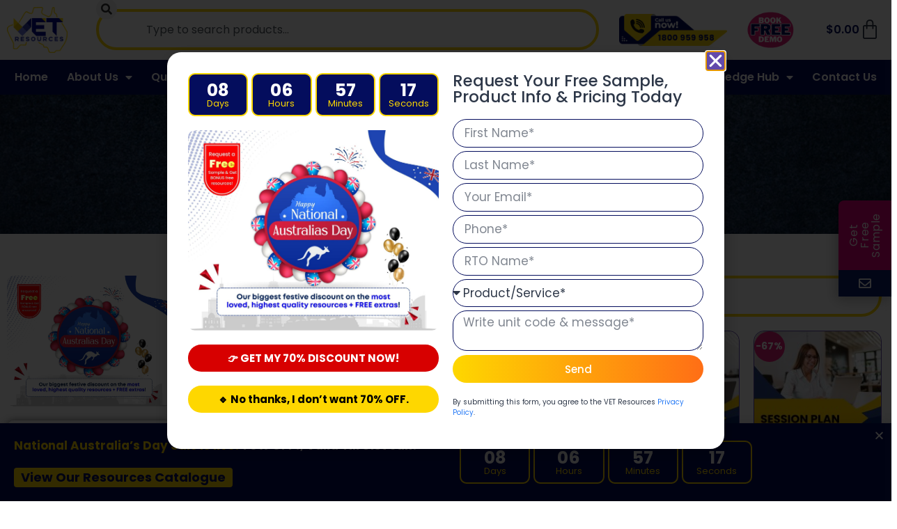

--- FILE ---
content_type: text/html; charset=UTF-8
request_url: https://vetresources.com.au/product-tag/ictprg553/
body_size: 43334
content:
<!doctype html>
<html lang="en-US">
<head>
	<meta charset="UTF-8">
	<meta name="viewport" content="width=device-width, initial-scale=1">
	<link rel="profile" href="https://gmpg.org/xfn/11">
	<meta name='robots' content='noindex, follow' />

	<!-- This site is optimized with the Yoast SEO plugin v26.8 - https://yoast.com/product/yoast-seo-wordpress/ -->
	<title>ICTPRG553 Archives | VET Resources</title>
	<meta property="og:locale" content="en_US" />
	<meta property="og:type" content="article" />
	<meta property="og:title" content="ICTPRG553 Archives | VET Resources" />
	<meta property="og:url" content="https://vetresources.com.au/product-tag/ictprg553/" />
	<meta property="og:site_name" content="VET Resources" />
	<meta name="twitter:card" content="summary_large_image" />
	<script type="application/ld+json" class="yoast-schema-graph">{"@context":"https://schema.org","@graph":[{"@type":"CollectionPage","@id":"https://vetresources.com.au/product-tag/ictprg553/","url":"https://vetresources.com.au/product-tag/ictprg553/","name":"ICTPRG553 Archives | VET Resources","isPartOf":{"@id":"https://vetresources.com.au/#website"},"primaryImageOfPage":{"@id":"https://vetresources.com.au/product-tag/ictprg553/#primaryimage"},"image":{"@id":"https://vetresources.com.au/product-tag/ictprg553/#primaryimage"},"thumbnailUrl":"https://media.vetresources.com.au/wp-content/uploads/2025/11/10061428/Website-Image_09-min.jpg","breadcrumb":{"@id":"https://vetresources.com.au/product-tag/ictprg553/#breadcrumb"},"inLanguage":"en-US"},{"@type":"ImageObject","inLanguage":"en-US","@id":"https://vetresources.com.au/product-tag/ictprg553/#primaryimage","url":"https://media.vetresources.com.au/wp-content/uploads/2025/11/10061428/Website-Image_09-min.jpg","contentUrl":"https://media.vetresources.com.au/wp-content/uploads/2025/11/10061428/Website-Image_09-min.jpg","width":1600,"height":2560},{"@type":"BreadcrumbList","@id":"https://vetresources.com.au/product-tag/ictprg553/#breadcrumb","itemListElement":[{"@type":"ListItem","position":1,"name":"Home","item":"https://vetresources.com.au/"},{"@type":"ListItem","position":2,"name":"ICTPRG553"}]},{"@type":"WebSite","@id":"https://vetresources.com.au/#website","url":"https://vetresources.com.au/","name":"VET Resources","description":"RTO Resources","publisher":{"@id":"https://vetresources.com.au/#organization"},"potentialAction":[{"@type":"SearchAction","target":{"@type":"EntryPoint","urlTemplate":"https://vetresources.com.au/?s={search_term_string}"},"query-input":{"@type":"PropertyValueSpecification","valueRequired":true,"valueName":"search_term_string"}}],"inLanguage":"en-US"},{"@type":"Organization","@id":"https://vetresources.com.au/#organization","name":"VET Resources","url":"https://vetresources.com.au/","logo":{"@type":"ImageObject","inLanguage":"en-US","@id":"https://vetresources.com.au/#/schema/logo/image/","url":"https://media.vetresources.com.au/wp-content/uploads/2025/12/17223923/LOGO-MID.png","contentUrl":"https://media.vetresources.com.au/wp-content/uploads/2025/12/17223923/LOGO-MID.png","width":200,"height":150,"caption":"VET Resources"},"image":{"@id":"https://vetresources.com.au/#/schema/logo/image/"}}]}</script>
	<!-- / Yoast SEO plugin. -->


<link rel='dns-prefetch' href='//cdn.jsdelivr.net' />
<link rel="alternate" type="application/rss+xml" title="VET Resources &raquo; Feed" href="https://vetresources.com.au/feed/" />
<link rel="alternate" type="application/rss+xml" title="VET Resources &raquo; Comments Feed" href="https://vetresources.com.au/comments/feed/" />
<link rel="alternate" type="application/rss+xml" title="VET Resources &raquo; ICTPRG553 Tag Feed" href="https://vetresources.com.au/product-tag/ictprg553/feed/" />
<style id='wp-img-auto-sizes-contain-inline-css'>
img:is([sizes=auto i],[sizes^="auto," i]){contain-intrinsic-size:3000px 1500px}
/*# sourceURL=wp-img-auto-sizes-contain-inline-css */
</style>
<link rel='stylesheet' id='wdp_cart-summary-css' href='https://vetresources.com.au/wp-content/plugins/advanced-dynamic-pricing-for-woocommerce-pro/BaseVersion/assets/css/cart-summary.css?ver=4.10.3' media='all' />
<style id='wp-emoji-styles-inline-css'>

	img.wp-smiley, img.emoji {
		display: inline !important;
		border: none !important;
		box-shadow: none !important;
		height: 1em !important;
		width: 1em !important;
		margin: 0 0.07em !important;
		vertical-align: -0.1em !important;
		background: none !important;
		padding: 0 !important;
	}
/*# sourceURL=wp-emoji-styles-inline-css */
</style>
<link rel='stylesheet' id='wp-block-library-css' href='https://vetresources.com.au/wp-includes/css/dist/block-library/style.min.css?ver=6.9' media='all' />
<style id='woo-product-table-product-table-style-inline-css'>
.wp-block-woo-product-table-product-table .wpt-block-notable-placeholder{background-color:#f0f0f0;border:1px dashed #ccc;color:#666;font-size:16px;padding:20px;text-align:center}

/*# sourceURL=https://vetresources.com.au/wp-content/plugins/woo-product-table/build/ptoduct-table/style-index.css */
</style>
<style id='woo-product-table-tab-product-table-style-inline-css'>
.wpt-block-front-tab .tab-buttons{display:flex;flex-wrap:wrap;gap:5px;list-style:none;margin:0;padding:0}.wpt-block-front-tab .tab-button{background:#f1f1f1;border:1px solid #ccc;border-bottom:none;border-radius:5px 5px 0 0;cursor:pointer;list-style:none;margin-right:0;padding:10px 20px;transition:background .3s,color .3s}.wpt-block-front-tab .tab-button.active-tab{background:#fff;border-bottom:2px solid #fff;color:#333;font-weight:700;padding:9px 19px}.wpt-block-front-tab .tab-content{background:#fff;border:1px solid #ccc;border-radius:0 5px 5px 5px;display:none;padding:20px}.wpt-block-front-tab .tab-content.active-tab{display:block}.wpt-block-front-tab .tab-contents{margin-bottom:30px}.wpt-block-front-tab .tab-inside-post-content,.wpt-block-front-tab .tab-inside-pre-content{font-size:20px}

/*# sourceURL=https://vetresources.com.au/wp-content/plugins/woo-product-table/build/tab-product-table/style-index.css */
</style>
<style id='global-styles-inline-css'>
:root{--wp--preset--aspect-ratio--square: 1;--wp--preset--aspect-ratio--4-3: 4/3;--wp--preset--aspect-ratio--3-4: 3/4;--wp--preset--aspect-ratio--3-2: 3/2;--wp--preset--aspect-ratio--2-3: 2/3;--wp--preset--aspect-ratio--16-9: 16/9;--wp--preset--aspect-ratio--9-16: 9/16;--wp--preset--color--black: #000000;--wp--preset--color--cyan-bluish-gray: #abb8c3;--wp--preset--color--white: #ffffff;--wp--preset--color--pale-pink: #f78da7;--wp--preset--color--vivid-red: #cf2e2e;--wp--preset--color--luminous-vivid-orange: #ff6900;--wp--preset--color--luminous-vivid-amber: #fcb900;--wp--preset--color--light-green-cyan: #7bdcb5;--wp--preset--color--vivid-green-cyan: #00d084;--wp--preset--color--pale-cyan-blue: #8ed1fc;--wp--preset--color--vivid-cyan-blue: #0693e3;--wp--preset--color--vivid-purple: #9b51e0;--wp--preset--gradient--vivid-cyan-blue-to-vivid-purple: linear-gradient(135deg,rgb(6,147,227) 0%,rgb(155,81,224) 100%);--wp--preset--gradient--light-green-cyan-to-vivid-green-cyan: linear-gradient(135deg,rgb(122,220,180) 0%,rgb(0,208,130) 100%);--wp--preset--gradient--luminous-vivid-amber-to-luminous-vivid-orange: linear-gradient(135deg,rgb(252,185,0) 0%,rgb(255,105,0) 100%);--wp--preset--gradient--luminous-vivid-orange-to-vivid-red: linear-gradient(135deg,rgb(255,105,0) 0%,rgb(207,46,46) 100%);--wp--preset--gradient--very-light-gray-to-cyan-bluish-gray: linear-gradient(135deg,rgb(238,238,238) 0%,rgb(169,184,195) 100%);--wp--preset--gradient--cool-to-warm-spectrum: linear-gradient(135deg,rgb(74,234,220) 0%,rgb(151,120,209) 20%,rgb(207,42,186) 40%,rgb(238,44,130) 60%,rgb(251,105,98) 80%,rgb(254,248,76) 100%);--wp--preset--gradient--blush-light-purple: linear-gradient(135deg,rgb(255,206,236) 0%,rgb(152,150,240) 100%);--wp--preset--gradient--blush-bordeaux: linear-gradient(135deg,rgb(254,205,165) 0%,rgb(254,45,45) 50%,rgb(107,0,62) 100%);--wp--preset--gradient--luminous-dusk: linear-gradient(135deg,rgb(255,203,112) 0%,rgb(199,81,192) 50%,rgb(65,88,208) 100%);--wp--preset--gradient--pale-ocean: linear-gradient(135deg,rgb(255,245,203) 0%,rgb(182,227,212) 50%,rgb(51,167,181) 100%);--wp--preset--gradient--electric-grass: linear-gradient(135deg,rgb(202,248,128) 0%,rgb(113,206,126) 100%);--wp--preset--gradient--midnight: linear-gradient(135deg,rgb(2,3,129) 0%,rgb(40,116,252) 100%);--wp--preset--font-size--small: 13px;--wp--preset--font-size--medium: 20px;--wp--preset--font-size--large: 36px;--wp--preset--font-size--x-large: 42px;--wp--preset--spacing--20: 0.44rem;--wp--preset--spacing--30: 0.67rem;--wp--preset--spacing--40: 1rem;--wp--preset--spacing--50: 1.5rem;--wp--preset--spacing--60: 2.25rem;--wp--preset--spacing--70: 3.38rem;--wp--preset--spacing--80: 5.06rem;--wp--preset--shadow--natural: 6px 6px 9px rgba(0, 0, 0, 0.2);--wp--preset--shadow--deep: 12px 12px 50px rgba(0, 0, 0, 0.4);--wp--preset--shadow--sharp: 6px 6px 0px rgba(0, 0, 0, 0.2);--wp--preset--shadow--outlined: 6px 6px 0px -3px rgb(255, 255, 255), 6px 6px rgb(0, 0, 0);--wp--preset--shadow--crisp: 6px 6px 0px rgb(0, 0, 0);}:root { --wp--style--global--content-size: 800px;--wp--style--global--wide-size: 1200px; }:where(body) { margin: 0; }.wp-site-blocks > .alignleft { float: left; margin-right: 2em; }.wp-site-blocks > .alignright { float: right; margin-left: 2em; }.wp-site-blocks > .aligncenter { justify-content: center; margin-left: auto; margin-right: auto; }:where(.wp-site-blocks) > * { margin-block-start: 24px; margin-block-end: 0; }:where(.wp-site-blocks) > :first-child { margin-block-start: 0; }:where(.wp-site-blocks) > :last-child { margin-block-end: 0; }:root { --wp--style--block-gap: 24px; }:root :where(.is-layout-flow) > :first-child{margin-block-start: 0;}:root :where(.is-layout-flow) > :last-child{margin-block-end: 0;}:root :where(.is-layout-flow) > *{margin-block-start: 24px;margin-block-end: 0;}:root :where(.is-layout-constrained) > :first-child{margin-block-start: 0;}:root :where(.is-layout-constrained) > :last-child{margin-block-end: 0;}:root :where(.is-layout-constrained) > *{margin-block-start: 24px;margin-block-end: 0;}:root :where(.is-layout-flex){gap: 24px;}:root :where(.is-layout-grid){gap: 24px;}.is-layout-flow > .alignleft{float: left;margin-inline-start: 0;margin-inline-end: 2em;}.is-layout-flow > .alignright{float: right;margin-inline-start: 2em;margin-inline-end: 0;}.is-layout-flow > .aligncenter{margin-left: auto !important;margin-right: auto !important;}.is-layout-constrained > .alignleft{float: left;margin-inline-start: 0;margin-inline-end: 2em;}.is-layout-constrained > .alignright{float: right;margin-inline-start: 2em;margin-inline-end: 0;}.is-layout-constrained > .aligncenter{margin-left: auto !important;margin-right: auto !important;}.is-layout-constrained > :where(:not(.alignleft):not(.alignright):not(.alignfull)){max-width: var(--wp--style--global--content-size);margin-left: auto !important;margin-right: auto !important;}.is-layout-constrained > .alignwide{max-width: var(--wp--style--global--wide-size);}body .is-layout-flex{display: flex;}.is-layout-flex{flex-wrap: wrap;align-items: center;}.is-layout-flex > :is(*, div){margin: 0;}body .is-layout-grid{display: grid;}.is-layout-grid > :is(*, div){margin: 0;}body{padding-top: 0px;padding-right: 0px;padding-bottom: 0px;padding-left: 0px;}a:where(:not(.wp-element-button)){text-decoration: underline;}:root :where(.wp-element-button, .wp-block-button__link){background-color: #32373c;border-width: 0;color: #fff;font-family: inherit;font-size: inherit;font-style: inherit;font-weight: inherit;letter-spacing: inherit;line-height: inherit;padding-top: calc(0.667em + 2px);padding-right: calc(1.333em + 2px);padding-bottom: calc(0.667em + 2px);padding-left: calc(1.333em + 2px);text-decoration: none;text-transform: inherit;}.has-black-color{color: var(--wp--preset--color--black) !important;}.has-cyan-bluish-gray-color{color: var(--wp--preset--color--cyan-bluish-gray) !important;}.has-white-color{color: var(--wp--preset--color--white) !important;}.has-pale-pink-color{color: var(--wp--preset--color--pale-pink) !important;}.has-vivid-red-color{color: var(--wp--preset--color--vivid-red) !important;}.has-luminous-vivid-orange-color{color: var(--wp--preset--color--luminous-vivid-orange) !important;}.has-luminous-vivid-amber-color{color: var(--wp--preset--color--luminous-vivid-amber) !important;}.has-light-green-cyan-color{color: var(--wp--preset--color--light-green-cyan) !important;}.has-vivid-green-cyan-color{color: var(--wp--preset--color--vivid-green-cyan) !important;}.has-pale-cyan-blue-color{color: var(--wp--preset--color--pale-cyan-blue) !important;}.has-vivid-cyan-blue-color{color: var(--wp--preset--color--vivid-cyan-blue) !important;}.has-vivid-purple-color{color: var(--wp--preset--color--vivid-purple) !important;}.has-black-background-color{background-color: var(--wp--preset--color--black) !important;}.has-cyan-bluish-gray-background-color{background-color: var(--wp--preset--color--cyan-bluish-gray) !important;}.has-white-background-color{background-color: var(--wp--preset--color--white) !important;}.has-pale-pink-background-color{background-color: var(--wp--preset--color--pale-pink) !important;}.has-vivid-red-background-color{background-color: var(--wp--preset--color--vivid-red) !important;}.has-luminous-vivid-orange-background-color{background-color: var(--wp--preset--color--luminous-vivid-orange) !important;}.has-luminous-vivid-amber-background-color{background-color: var(--wp--preset--color--luminous-vivid-amber) !important;}.has-light-green-cyan-background-color{background-color: var(--wp--preset--color--light-green-cyan) !important;}.has-vivid-green-cyan-background-color{background-color: var(--wp--preset--color--vivid-green-cyan) !important;}.has-pale-cyan-blue-background-color{background-color: var(--wp--preset--color--pale-cyan-blue) !important;}.has-vivid-cyan-blue-background-color{background-color: var(--wp--preset--color--vivid-cyan-blue) !important;}.has-vivid-purple-background-color{background-color: var(--wp--preset--color--vivid-purple) !important;}.has-black-border-color{border-color: var(--wp--preset--color--black) !important;}.has-cyan-bluish-gray-border-color{border-color: var(--wp--preset--color--cyan-bluish-gray) !important;}.has-white-border-color{border-color: var(--wp--preset--color--white) !important;}.has-pale-pink-border-color{border-color: var(--wp--preset--color--pale-pink) !important;}.has-vivid-red-border-color{border-color: var(--wp--preset--color--vivid-red) !important;}.has-luminous-vivid-orange-border-color{border-color: var(--wp--preset--color--luminous-vivid-orange) !important;}.has-luminous-vivid-amber-border-color{border-color: var(--wp--preset--color--luminous-vivid-amber) !important;}.has-light-green-cyan-border-color{border-color: var(--wp--preset--color--light-green-cyan) !important;}.has-vivid-green-cyan-border-color{border-color: var(--wp--preset--color--vivid-green-cyan) !important;}.has-pale-cyan-blue-border-color{border-color: var(--wp--preset--color--pale-cyan-blue) !important;}.has-vivid-cyan-blue-border-color{border-color: var(--wp--preset--color--vivid-cyan-blue) !important;}.has-vivid-purple-border-color{border-color: var(--wp--preset--color--vivid-purple) !important;}.has-vivid-cyan-blue-to-vivid-purple-gradient-background{background: var(--wp--preset--gradient--vivid-cyan-blue-to-vivid-purple) !important;}.has-light-green-cyan-to-vivid-green-cyan-gradient-background{background: var(--wp--preset--gradient--light-green-cyan-to-vivid-green-cyan) !important;}.has-luminous-vivid-amber-to-luminous-vivid-orange-gradient-background{background: var(--wp--preset--gradient--luminous-vivid-amber-to-luminous-vivid-orange) !important;}.has-luminous-vivid-orange-to-vivid-red-gradient-background{background: var(--wp--preset--gradient--luminous-vivid-orange-to-vivid-red) !important;}.has-very-light-gray-to-cyan-bluish-gray-gradient-background{background: var(--wp--preset--gradient--very-light-gray-to-cyan-bluish-gray) !important;}.has-cool-to-warm-spectrum-gradient-background{background: var(--wp--preset--gradient--cool-to-warm-spectrum) !important;}.has-blush-light-purple-gradient-background{background: var(--wp--preset--gradient--blush-light-purple) !important;}.has-blush-bordeaux-gradient-background{background: var(--wp--preset--gradient--blush-bordeaux) !important;}.has-luminous-dusk-gradient-background{background: var(--wp--preset--gradient--luminous-dusk) !important;}.has-pale-ocean-gradient-background{background: var(--wp--preset--gradient--pale-ocean) !important;}.has-electric-grass-gradient-background{background: var(--wp--preset--gradient--electric-grass) !important;}.has-midnight-gradient-background{background: var(--wp--preset--gradient--midnight) !important;}.has-small-font-size{font-size: var(--wp--preset--font-size--small) !important;}.has-medium-font-size{font-size: var(--wp--preset--font-size--medium) !important;}.has-large-font-size{font-size: var(--wp--preset--font-size--large) !important;}.has-x-large-font-size{font-size: var(--wp--preset--font-size--x-large) !important;}
:root :where(.wp-block-pullquote){font-size: 1.5em;line-height: 1.6;}
/*# sourceURL=global-styles-inline-css */
</style>
<link rel='stylesheet' id='woocommerce-layout-css' href='https://vetresources.com.au/wp-content/plugins/woocommerce/assets/css/woocommerce-layout.css?ver=10.4.3' media='all' />
<link rel='stylesheet' id='woocommerce-smallscreen-css' href='https://vetresources.com.au/wp-content/plugins/woocommerce/assets/css/woocommerce-smallscreen.css?ver=10.4.3' media='only screen and (max-width: 768px)' />
<link rel='stylesheet' id='woocommerce-general-css' href='https://vetresources.com.au/wp-content/plugins/woocommerce/assets/css/woocommerce.css?ver=10.4.3' media='all' />
<style id='woocommerce-inline-inline-css'>
.woocommerce form .form-row .required { visibility: visible; }
/*# sourceURL=woocommerce-inline-inline-css */
</style>
<link rel='stylesheet' id='swiper-css-css' href='https://cdn.jsdelivr.net/npm/swiper@11/swiper-bundle.min.css?ver=6.9' media='all' />
<link rel='stylesheet' id='hello-elementor-css' href='https://vetresources.com.au/wp-content/themes/hello-elementor/assets/css/reset.css?ver=3.4.5' media='all' />
<link rel='stylesheet' id='hello-elementor-theme-style-css' href='https://vetresources.com.au/wp-content/themes/hello-elementor/assets/css/theme.css?ver=3.4.5' media='all' />
<link rel='stylesheet' id='hello-elementor-header-footer-css' href='https://vetresources.com.au/wp-content/themes/hello-elementor/assets/css/header-footer.css?ver=3.4.5' media='all' />
<link rel='stylesheet' id='elementor-frontend-css' href='https://vetresources.com.au/wp-content/plugins/elementor/assets/css/frontend.min.css?ver=3.34.2' media='all' />
<link rel='stylesheet' id='elementor-post-10-css' href='https://vetresources.com.au/wp-content/uploads/elementor/css/post-10.css?ver=1769066114' media='all' />
<link rel='stylesheet' id='widget-image-css' href='https://vetresources.com.au/wp-content/plugins/elementor/assets/css/widget-image.min.css?ver=3.34.2' media='all' />
<link rel='stylesheet' id='widget-search-css' href='https://vetresources.com.au/wp-content/plugins/pro-elements/assets/css/widget-search.min.css?ver=3.34.0' media='all' />
<link rel='stylesheet' id='widget-woocommerce-menu-cart-css' href='https://vetresources.com.au/wp-content/plugins/pro-elements/assets/css/widget-woocommerce-menu-cart.min.css?ver=3.34.0' media='all' />
<link rel='stylesheet' id='e-sticky-css' href='https://vetresources.com.au/wp-content/plugins/pro-elements/assets/css/modules/sticky.min.css?ver=3.34.0' media='all' />
<link rel='stylesheet' id='widget-nav-menu-css' href='https://vetresources.com.au/wp-content/plugins/pro-elements/assets/css/widget-nav-menu.min.css?ver=3.34.0' media='all' />
<link rel='stylesheet' id='widget-heading-css' href='https://vetresources.com.au/wp-content/plugins/elementor/assets/css/widget-heading.min.css?ver=3.34.2' media='all' />
<link rel='stylesheet' id='widget-form-css' href='https://vetresources.com.au/wp-content/plugins/pro-elements/assets/css/widget-form.min.css?ver=3.34.0' media='all' />
<link rel='stylesheet' id='widget-divider-css' href='https://vetresources.com.au/wp-content/plugins/elementor/assets/css/widget-divider.min.css?ver=3.34.2' media='all' />
<link rel='stylesheet' id='widget-social-icons-css' href='https://vetresources.com.au/wp-content/plugins/elementor/assets/css/widget-social-icons.min.css?ver=3.34.2' media='all' />
<link rel='stylesheet' id='e-apple-webkit-css' href='https://vetresources.com.au/wp-content/plugins/elementor/assets/css/conditionals/apple-webkit.min.css?ver=3.34.2' media='all' />
<link rel='stylesheet' id='widget-icon-list-css' href='https://vetresources.com.au/wp-content/plugins/elementor/assets/css/widget-icon-list.min.css?ver=3.34.2' media='all' />
<link rel='stylesheet' id='e-motion-fx-css' href='https://vetresources.com.au/wp-content/plugins/pro-elements/assets/css/modules/motion-fx.min.css?ver=3.34.0' media='all' />
<link rel='stylesheet' id='widget-breadcrumbs-css' href='https://vetresources.com.au/wp-content/plugins/pro-elements/assets/css/widget-breadcrumbs.min.css?ver=3.34.0' media='all' />
<link rel='stylesheet' id='widget-woocommerce-products-css' href='https://vetresources.com.au/wp-content/plugins/pro-elements/assets/css/widget-woocommerce-products.min.css?ver=3.34.0' media='all' />
<link rel='stylesheet' id='widget-woocommerce-products-archive-css' href='https://vetresources.com.au/wp-content/plugins/pro-elements/assets/css/widget-woocommerce-products-archive.min.css?ver=3.34.0' media='all' />
<link rel='stylesheet' id='widget-countdown-css' href='https://vetresources.com.au/wp-content/plugins/pro-elements/assets/css/widget-countdown.min.css?ver=3.34.0' media='all' />
<link rel='stylesheet' id='e-popup-css' href='https://vetresources.com.au/wp-content/plugins/pro-elements/assets/css/conditionals/popup.min.css?ver=3.34.0' media='all' />
<link rel='stylesheet' id='elementor-icons-css' href='https://vetresources.com.au/wp-content/plugins/elementor/assets/lib/eicons/css/elementor-icons.min.css?ver=5.46.0' media='all' />
<link rel='stylesheet' id='font-awesome-5-all-css' href='https://vetresources.com.au/wp-content/plugins/elementor/assets/lib/font-awesome/css/all.min.css?ver=3.34.2' media='all' />
<link rel='stylesheet' id='font-awesome-4-shim-css' href='https://vetresources.com.au/wp-content/plugins/elementor/assets/lib/font-awesome/css/v4-shims.min.css?ver=3.34.2' media='all' />
<link rel='stylesheet' id='elementor-post-18-css' href='https://vetresources.com.au/wp-content/uploads/elementor/css/post-18.css?ver=1769066114' media='all' />
<link rel='stylesheet' id='elementor-post-199-css' href='https://vetresources.com.au/wp-content/uploads/elementor/css/post-199.css?ver=1769066115' media='all' />
<link rel='stylesheet' id='elementor-post-60909-css' href='https://vetresources.com.au/wp-content/uploads/elementor/css/post-60909.css?ver=1769066115' media='all' />
<link rel='stylesheet' id='elementor-post-100860-css' href='https://vetresources.com.au/wp-content/uploads/elementor/css/post-100860.css?ver=1769066115' media='all' />
<link rel='stylesheet' id='elementor-post-62827-css' href='https://vetresources.com.au/wp-content/uploads/elementor/css/post-62827.css?ver=1769066115' media='all' />
<link rel='stylesheet' id='wpt-fontello-css' href='https://vetresources.com.au/wp-content/plugins/woo-product-table/assets/fontello/css/wptfontelo.css?ver=5.1.1.0' media='all' />
<link rel='stylesheet' id='animate-css' href='https://vetresources.com.au/wp-content/plugins/woo-product-table/assets/fontello/css/animation.css?ver=5.1.1.0' media='all' />
<link rel='stylesheet' id='wpt-universal-css' href='https://vetresources.com.au/wp-content/plugins/woo-product-table/assets/css/universal.css?ver=5.1.1.0' media='all' />
<link rel='stylesheet' id='select2-css' href='https://vetresources.com.au/wp-content/plugins/woocommerce/assets/css/select2.css?ver=10.4.3' media='all' />
<link rel='stylesheet' id='mediaelement-css' href='https://vetresources.com.au/wp-includes/js/mediaelement/mediaelementplayer-legacy.min.css?ver=4.2.17' media='all' />
<link rel='stylesheet' id='wp-mediaelement-css' href='https://vetresources.com.au/wp-includes/js/mediaelement/wp-mediaelement.min.css?ver=6.9' media='all' />
<link rel='stylesheet' id='wpt-universal-pro-css' href='https://vetresources.com.au/wp-content/plugins/woo-product-table-pro/assets/css/universal-pro.css?ver=9.0.3.0' media='all' />
<link rel='stylesheet' id='elementor-gf-local-poppins-css' href='https://vetresources.com.au/wp-content/uploads/elementor/google-fonts/css/poppins.css?ver=1768857752' media='all' />
<link rel='stylesheet' id='elementor-icons-shared-0-css' href='https://vetresources.com.au/wp-content/plugins/elementor/assets/lib/font-awesome/css/fontawesome.min.css?ver=5.15.3' media='all' />
<link rel='stylesheet' id='elementor-icons-fa-solid-css' href='https://vetresources.com.au/wp-content/plugins/elementor/assets/lib/font-awesome/css/solid.min.css?ver=5.15.3' media='all' />
<link rel='stylesheet' id='elementor-icons-fa-brands-css' href='https://vetresources.com.au/wp-content/plugins/elementor/assets/lib/font-awesome/css/brands.min.css?ver=5.15.3' media='all' />
<link rel='stylesheet' id='elementor-icons-fa-regular-css' href='https://vetresources.com.au/wp-content/plugins/elementor/assets/lib/font-awesome/css/regular.min.css?ver=5.15.3' media='all' />
<link rel='stylesheet' id='wdp_pricing-table-css' href='https://vetresources.com.au/wp-content/plugins/advanced-dynamic-pricing-for-woocommerce-pro/BaseVersion/assets/css/pricing-table.css?ver=4.10.3' media='all' />
<link rel='stylesheet' id='wdp_deals-table-css' href='https://vetresources.com.au/wp-content/plugins/advanced-dynamic-pricing-for-woocommerce-pro/BaseVersion/assets/css/deals-table.css?ver=4.10.3' media='all' />
<link rel='stylesheet' id='wdp_gift-table-css' href='https://vetresources.com.au/wp-content/plugins/advanced-dynamic-pricing-for-woocommerce-pro/ProVersion/assets/css/gift-table.css?ver=4.10.3' media='all' />
<script type="text/template" id="tmpl-variation-template">
	<div class="woocommerce-variation-description">{{{ data.variation.variation_description }}}</div>
	<div class="woocommerce-variation-price">{{{ data.variation.price_html }}}</div>
	<div class="woocommerce-variation-availability">{{{ data.variation.availability_html }}}</div>
</script>
<script type="text/template" id="tmpl-unavailable-variation-template">
	<p role="alert">Sorry, this product is unavailable. Please choose a different combination.</p>
</script>
<script src="https://vetresources.com.au/wp-includes/js/jquery/jquery.min.js?ver=3.7.1" id="jquery-core-js"></script>
<script src="https://vetresources.com.au/wp-includes/js/jquery/jquery-migrate.min.js?ver=3.4.1" id="jquery-migrate-js"></script>
<script src="https://vetresources.com.au/wp-content/plugins/woocommerce/assets/js/jquery-blockui/jquery.blockUI.min.js?ver=2.7.0-wc.10.4.3" id="wc-jquery-blockui-js" data-wp-strategy="defer"></script>
<script id="wc-add-to-cart-js-extra">
var wc_add_to_cart_params = {"ajax_url":"/wp-admin/admin-ajax.php","wc_ajax_url":"/?wc-ajax=%%endpoint%%","i18n_view_cart":"View cart","cart_url":"https://vetresources.com.au/cart/","is_cart":"","cart_redirect_after_add":"yes"};
//# sourceURL=wc-add-to-cart-js-extra
</script>
<script src="https://vetresources.com.au/wp-content/plugins/woocommerce/assets/js/frontend/add-to-cart.min.js?ver=10.4.3" id="wc-add-to-cart-js" defer data-wp-strategy="defer"></script>
<script src="https://vetresources.com.au/wp-content/plugins/woocommerce/assets/js/js-cookie/js.cookie.min.js?ver=2.1.4-wc.10.4.3" id="wc-js-cookie-js" data-wp-strategy="defer"></script>
<script id="woocommerce-js-extra">
var woocommerce_params = {"ajax_url":"/wp-admin/admin-ajax.php","wc_ajax_url":"/?wc-ajax=%%endpoint%%","i18n_password_show":"Show password","i18n_password_hide":"Hide password"};
//# sourceURL=woocommerce-js-extra
</script>
<script src="https://vetresources.com.au/wp-content/plugins/woocommerce/assets/js/frontend/woocommerce.min.js?ver=10.4.3" id="woocommerce-js" defer data-wp-strategy="defer"></script>
<script src="https://vetresources.com.au/wp-content/plugins/elementor/assets/lib/font-awesome/js/v4-shims.min.js?ver=3.34.2" id="font-awesome-4-shim-js"></script>
<script src="https://vetresources.com.au/wp-includes/js/underscore.min.js?ver=1.13.7" id="underscore-js"></script>
<script id="wp-util-js-extra">
var _wpUtilSettings = {"ajax":{"url":"/wp-admin/admin-ajax.php"}};
//# sourceURL=wp-util-js-extra
</script>
<script src="https://vetresources.com.au/wp-includes/js/wp-util.min.js?ver=6.9" id="wp-util-js"></script>
<script src="https://vetresources.com.au/wp-content/plugins/woocommerce/assets/js/select2/select2.full.min.js?ver=4.0.3-wc.10.4.3" id="wc-select2-js" defer data-wp-strategy="defer"></script>
<link rel="https://api.w.org/" href="https://vetresources.com.au/wp-json/" /><link rel="alternate" title="JSON" type="application/json" href="https://vetresources.com.au/wp-json/wp/v2/product_tag/1161" /><link rel="EditURI" type="application/rsd+xml" title="RSD" href="https://vetresources.com.au/xmlrpc.php?rsd" />
<meta name="generator" content="WordPress 6.9" />
<meta name="generator" content="WooCommerce 10.4.3" />
<meta name="ti-site-data" content="eyJyIjoiMTo3NyE3Ojc3ITMwOjc4IiwibyI6Imh0dHBzOlwvXC92ZXRyZXNvdXJjZXMuY29tLmF1XC93cC1hZG1pblwvYWRtaW4tYWpheC5waHA/YWN0aW9uPXRpX29ubGluZV91c2Vyc19nb29nbGUmYW1wO3A9JTJGcHJvZHVjdC10YWclMkZpY3Rwcmc1NTMlMkYmYW1wO193cG5vbmNlPWM5MWNjOTZjZGYifQ==" />	<noscript><style>.woocommerce-product-gallery{ opacity: 1 !important; }</style></noscript>
	<meta name="generator" content="Elementor 3.34.2; features: additional_custom_breakpoints; settings: css_print_method-external, google_font-enabled, font_display-swap">
        <style type="text/css">
            .wdp_bulk_table_content .wdp_pricing_table_caption { color: #6d6d6d ! important} .wdp_bulk_table_content table thead td { color: #6d6d6d ! important} .wdp_bulk_table_content table thead td { background-color: #efefef ! important} .wdp_bulk_table_content table thead td { higlight_background_color-color: #efefef ! important} .wdp_bulk_table_content table thead td { higlight_text_color: #6d6d6d ! important} .wdp_bulk_table_content table tbody td { color: #6d6d6d ! important} .wdp_bulk_table_content table tbody td { background-color: #ffffff ! important} .wdp_bulk_table_content .wdp_pricing_table_footer { color: #6d6d6d ! important}        </style>
        			<style>
				.e-con.e-parent:nth-of-type(n+4):not(.e-lazyloaded):not(.e-no-lazyload),
				.e-con.e-parent:nth-of-type(n+4):not(.e-lazyloaded):not(.e-no-lazyload) * {
					background-image: none !important;
				}
				@media screen and (max-height: 1024px) {
					.e-con.e-parent:nth-of-type(n+3):not(.e-lazyloaded):not(.e-no-lazyload),
					.e-con.e-parent:nth-of-type(n+3):not(.e-lazyloaded):not(.e-no-lazyload) * {
						background-image: none !important;
					}
				}
				@media screen and (max-height: 640px) {
					.e-con.e-parent:nth-of-type(n+2):not(.e-lazyloaded):not(.e-no-lazyload),
					.e-con.e-parent:nth-of-type(n+2):not(.e-lazyloaded):not(.e-no-lazyload) * {
						background-image: none !important;
					}
				}
			</style>
			<link rel="icon" href="https://vetresources.com.au/wp-content/uploads/2025/10/cropped-fav-icon-32x32.png" sizes="32x32" />
<link rel="icon" href="https://vetresources.com.au/wp-content/uploads/2025/10/cropped-fav-icon-192x192.png" sizes="192x192" />
<link rel="apple-touch-icon" href="https://vetresources.com.au/wp-content/uploads/2025/10/cropped-fav-icon-180x180.png" />
<meta name="msapplication-TileImage" content="https://vetresources.com.au/wp-content/uploads/2025/10/cropped-fav-icon-270x270.png" />
		<style id="wp-custom-css">
			div#wc-stripe-express-checkout-element {
    display: none !important;
}

.page-id-72482 .all_check_header_footer.all_check_header.check_header_72504 {
    display: none;
}
.page-id-72482 .all_check_header_footer.all_check_footer.check_footer_72504 {
    display: none;
}
.page-id-73375 .all_check_header_footer.all_check_header.check_header_73386 {
    display: none;
}
.page-id-73375 .all_check_header_footer.all_check_footer.check_footer_73386 {
    display: none;
}
.elementor-accordion .elementor-tab-title.elementor-active,
.elementor-accordion .elementor-tab-content.elementor-active {
    border-radius: 20px;
}
/* Accordion item border radius */
.elementor-accordion .elementor-accordion-item {
    border-radius: 20px;
    overflow: hidden;
}

/* Optional: Title bhi smooth rounded lage */
.elementor-accordion .elementor-tab-title {
    border-radius: 20px;
}
section.related.products img {
    border-radius: 20px;
}
.grecaptcha-badge {
  visibility: hidden;
}
ul.wpf_column_horizontal li label {
    font-size: 12px !important;
    font-weight: 700;
}
.wpf_item_name {
    padding: 12px 10px 10px !important;
    font-size: 14px !important;
    font-weight: 700 !important;
    background: #e8e8e8 !important;
    color: #000d8f !important;
    border-radius: 20px;
}
.woocommerce div.product div.images .woocommerce-product-gallery__trigger {
    z-index: 1 !important;
}
.video-intro .elementor-heading-title {
  background: linear-gradient(90deg, #221649, #2378f5, #634aab, #fe1fd6);
  -webkit-background-clip: text;
  -webkit-text-fill-color: transparent;
  background-clip: text;
  color: transparent;
	line-height:inherit;
}
.home figure.swiper-slide-inner img {
    box-shadow: rgba(0, 0, 0, 0.1) 0px 4px 12px;
}
#menu-1-651b32d .elementor-item-active {
    background: #fed700;
    color: #000 !important;
    padding: 6px 10px;
}
/******** Mega Menu ********/

/* Allow dropdown to be visible */
.main-navigation,
.navbar,
.elementor-nav-menu--main {
  overflow: visible !important;
}

/* Menu wrapper setup */
.custom-megamenu-wrapper {
  position: absolute;
  top: 100%;
  left: 50%;
  transform: translateX(-50%);
  width: 700px; /* Adjust width as needed */
  display: none;
  z-index: 9999;
  background: #fff;
  box-shadow: 0 5px 25px rgba(0, 0, 0, 0.15);
  padding: 0;
  opacity: 0;
  visibility: hidden;
  transition: opacity 0.25s ease, visibility 0.25s ease;
}

/* Show menu on hover */
.elementor-nav-menu--main .menu-item:hover > .custom-megamenu-wrapper {
  display: block;
  opacity: 1;
  visibility: visible;
}

/* Inner wrapper */
.custom-megamenu-inner {
  position: relative;
  width: 100%;
  padding: 0;
}

/* Ensure proper menu positioning */
.header-menu .menu > .menu-item {
  position: relative;
}

i.fas.fa-caret-down.mengarann {
  margin-left: 10px;
}

/* Elementor menu visibility */
.elementor-nav-menu--main {
  overflow: visible !important;
}

/* Remove unwanted restrictions */
li.rannlabmegamenu {
  position: static !important;
}

/* Spacing between widgets inside the mega menu */
.rannlabmegamenu .elementor-widget:not(:last-child) {
  margin-block-end: 5px;
}

/* Elementor content centering inside mega menu */
.custom-megamenu-wrapper .elementor {
  max-width: 1200px;
  margin: 0 auto;
  width: 100%;
}

/******** End Mega Menu CSS ********/
.wpt-search-full-wrapper {
    display: flex;
    flex-direction: column;
    gap: 10px;
    box-shadow: 0 4px 14px rgba(0, 0, 0, 0.08);
    background: #dff4ff;
    border-radius: 22px;
}
.wpt_search_box {
    display: block;
    font-size: 16px;
    line-height: 17px;
    font-weight: normal;
    width: 100%;
    padding: 20px;
}
.wpt_search_box .search_box_wrapper {
    display: flex;
    flex-wrap: wrap;
    gap: 10px;
    justify-content: start;
    order: 2;
    position: relative;
}
.wpt_search_box .search_box_wrapper .keyword-s-wrapper.search_single_direct {
    flex: 1 100%;
    display: flex;
    align-items: self-end;
    gap: 10px;
    justify-content: flex-start;
    flex-wrap: wrap;
}
.wpt_search_box .search_box_wrapper>*, .wpt_search_box .search_box_wrapper .search_single {
    flex-grow: 4;
    min-width: 180px;
    flex-basis: 0;
}
.search_single_column .search_keyword_label, .search_single_search_by_keyword .search_keyword_label, .wpt_search_box .search_box_wrapper .search_single>label, .wpt_filter_wrapper .search_single_column>label {
    margin-bottom: 8px;
    color: black;
    display: none;
}
.bulk-enquire-inline .vr-i {
    position: relative;
    display: inline-flex;
    align-items: center;
    justify-content: center;
    width: 18px;
    height: 18px;
    border-radius: 9999px;
    background: #0073aa;
    color: #fff;
    font-weight: 700;
    font-size: 12px;
    line-height: 1;
    cursor: pointer;
}
.search_single_pa_our-resources {
    display: none;
}
.instance_search_wrapper {
    display: none;
}
.bulk-enquire-inline {
    display: flex;
    align-items: center;
    gap: 8px;
}
.bulk-enquire-inline .vr-tip {
    position: absolute;
    left: 50%;
    bottom: 125%;
    transform: translateX(-93%);
    background: #333;
    color: #fff;
    padding: 6px 6px;
    border-radius: 4px;
    min-width: 180px;
    max-width: 220px;
    white-space: normal;
    line-height: 1.4;
    box-shadow: 0 2px 8px rgba(0, 0, 0, .2);
    opacity: 0;
    visibility: hidden;
    transition: opacity .15s;
}
a.button.bulk-order-btn {
    background: #e7f4ff !important;
    color: #000 !important;
}
.anymateboxrann .elementor-image-box-title {
    color: #040d5d;
}
p.elementor-image-box-description span {
    color: #337ceb;
}
.elementor-widget-search .e-search-label {
    z-index: 1 !important;
}
.woocommerce.widget_layered_nav.woocommerce-widget-layered-nav h5 {
    font-size: 14px;
    font-weight: 700;
    padding: 12px 10px 10px !important;
    font-size: 14px !important;
    font-weight: 700 !important;
    background: #e8e8e8 !important;
    color: #000d8f !important;
    border-radius: 4px;
}
.woocommerce.widget_product_categories h5 {
	    font-size: 14px;
    font-weight: 700;
    padding: 12px 10px 10px !important;
    font-size: 14px !important;
    font-weight: 700 !important;
    background: #e8e8e8 !important;
    color: #000d8f !important;
    border-radius: 4px;
}
ul.woocommerce-widget-layered-nav-list li {
    font-weight: 700 !important;
    color: #000000 !important;
    font-size: 11px;
    padding-top: 8px !important;
}
.woocommerce.widget_product_categories ul li {
	    font-weight: 700 !important;
    color: #000000 !important;
    font-size: 11px;
    padding-top: 8px !important;
}
.woocommerce.widget_product_categories ul {
    padding: 0px;
    list-style-type: none;
}
.woocommerce.widget_layered_nav.woocommerce-widget-layered-nav {
    padding: 10px;
    border: 1px solid #eee;
    margin-top: 20px;
    padding-bottom: 20px;
    border-radius: 10px;
}
.woocommerce.widget_product_categories {
	    padding: 10px;
    border: 1px solid #eee;
    margin-top: 20px;
    padding-bottom: 20px;
    border-radius: 10px;
}


.out-of-stock-quote-wrapper .formsidebar .elementor-column.elementor-col-20, .elementor-column[data-col="20"] {
    width: 50%;
}
h3.quote-heading {
    text-align: center;
}
.out-of-stock-quote-wrapper {
    background: linear-gradient(135deg, #f0f0f0, #ffffff);
    border-radius: 15px;
    padding: 20px;
    box-shadow: 0 4px 15px rgba(0, 0, 0, 0.1);
    max-width: 700px;
    /* margin: 30px auto; */
    animation: fadeIn 1s ease-out;
    position: relative;
    overflow: hidden;
}
.single-post h2.has-text-align-center.wp-block-post-title.has-medium-font-size a {
    font-size: 16px;
    font-weight: 600;
    color: #000;
}
.single-post a.wp-block-button__link.wp-element-button.wc-block-components-product-button__button.add_to_cart_button.product_type_simple.has-font-size.has-small-font-size.has-text-align-center.wc-interactive {
    color: #FFFFFF;
    background-color: var(--e-global-color-accent);
    border-color: var(--e-global-color-accent);
    font-size: 16px;
    font-weight: 600;
    text-transform: uppercase;
    font-style: normal;
    text-decoration: none;
    border-radius: 0px 0px 0px 0px;
    margin-top: 0px;
}
.single-post li.product-type-simple {
    text-align: center;
    --button-align-display: flex;
    --button-align-direction: column;
    --button-align-justify: space-between;
    border-style: solid;
    border-width: 1px 1px 1px 1px;
    border-radius: 0px;
    padding: 0px 0px 10px 0px;
    border-color: var(--e-global-color-accent);
}
.single-post a.wp-block-button__link.wp-element-button {
    color: #fff;
	background-color: #020b60;
}
.search_single_pa_our-resources {
    display: block !important;
}
.single-product .price-discount-only {
    color: #e53935;
    font-size: 18px;
    font-weight: 600;
    margin-right: 10px;
}
.related .products span.price-discount-only {
    display: none;
}
.woocommerce span.onsale {
    background-color: #e01f7b !important;
	top: 0px !important;
    left: 0pc !important;
	z-index: 1;
}
ul.products li.product span.onsale {
    border-radius: 100px !important;
	top: 0px !important;
    left: 0pc !important;
	z-index: 1;
}
.woocommerce ul.products li.product .onsale {
    top: 0;
    right: auto !important;
    left: 0 !important;
    margin: 0px !important;
	  height: 2em !important;
    width: 2em !important;
	line-height: 3.236 !important;
	font-size: .857em !important;
	z-index: 1;
	font-weight:700 !important;
}
/* Tabs wrapper */
.wpt-tab-filter {
  display: flex;
  flex-wrap: wrap;
  gap: 12px;
  background: #e9f7ff;
  padding: 16px;
  border-radius: 18px;
  overflow: visible !important;
}

/* Tab */
.wpt-tab {
  position: relative;
  display: inline-flex;
  align-items: center;
  gap: 8px;
  padding: 10px 16px;
  background: #fff;
  border-radius: 999px;
  border: none;
  cursor: pointer;
  font-size: 14px;
  font-weight: 600;
  color: #0b4da2;
  box-shadow: 0 2px 6px rgba(0,0,0,.08);
	margin:5px;
}

/* Active tab */
.wpt-tab.is-active {
  background: #0b4da2;
  color: #fff;
}

/* Info icon */
.info-icon {
  position: relative;
  width: 18px;
  height: 18px;
  border-radius: 50%;
  background: #1e88e5;
  color: #fff;
  font-size: 12px;
  display: inline-flex;
  align-items: center;
  justify-content: center;
  cursor: pointer;
}



/* Tooltip arrow */
.info-icon::before {
  content: "";
  position: absolute;
  bottom: 128%;
  left: 50%;
  transform: translateX(-50%);
  border-width: 6px;
  border-style: solid;
  border-color: #0e1663 transparent transparent transparent;
  opacity: 0;
  transition: opacity .2s ease;
}

/* Show tooltip */
.info-icon:hover::after,
.info-icon:hover::before {
  opacity: 1;
}

/* Clear (×) */
.wpt-tab-clear {
  display: none;
  width: 18px;
  height: 18px;
  border-radius: 50%;
  background: #ffd200;
  color: #0b4da2;
  font-weight: 700;
  font-size: 14px;
  align-items: center;
  justify-content: center;
  cursor: pointer;
}

/* Show clear on active */
.wpt-tab.is-active .wpt-tab-clear {
  display: inline-flex;
}

/* Never show clear on All */
.wpt-tab[data-value=""] .wpt-tab-clear {
  display: none !important;
}

/* 🔥 REQUIRED: allow tooltip to escape */
.wpt-tab-filter,
.wpt-tab,
.wpt-tab *,
.wpt-wrap,
.wpt_product_table_wrapper,
.elementor-column,
.elementor-widget-wrap {
  overflow: visible !important;
}


/* INFO ICON */
.info-icon{
  position: relative;
  width: 18px;
  height: 18px;
  border-radius: 50%;
  background: #1e88e5;
  color: #fff;
  font-size: 12px;
  font-weight: 700;
  display: inline-flex;
  align-items: center;
  justify-content: center;
  cursor: pointer;
}

/* TOOLTIP BOX */
.info-tooltip{
  position: absolute;
  bottom: calc(100% + 10px);
  left: 50%;
  transform: translateX(-50%);
  min-width: 260px;
  max-width: 320px;
  background: #0e1663;
  color: #fff;
  padding: 10px 14px;
  border-radius: 10px;
  font-size: 12px;
  line-height: 1.5;
  z-index: 999999;
  opacity: 0;
  pointer-events: none;
  transition: opacity .2s ease;

  display: -webkit-box;
  -webkit-line-clamp: 4;   /* ✅ 3–4 lines */
  -webkit-box-orient: vertical;
  overflow: hidden;
}

/* SHOW ON HOVER */
.info-icon:hover .info-tooltip{
  opacity: 1;
}


/* Allow tooltip to escape containers */
.wpt-tab-filter,
.wpt-tab,
.wpt-wrap,
.wpt_product_table_wrapper,
.elementor-column,
.elementor-widget-wrap {
  overflow: visible !important;
}

/* Info icon */
.info-icon {
  position: relative;
  width: 18px;
  height: 18px;
  margin-left: 8px;
  border-radius: 50%;
  background: #1e88e5;
  color: #fff;
  font-size: 12px;
  font-weight: 700;
  display: inline-flex;
  align-items: center;
  justify-content: center;
  cursor: pointer;
}

/* Tooltip hidden by default */
.info-icon .info-tooltip {
  position: absolute;
  bottom: calc(100% + 10px);
  left: 50%;
  transform: translateX(-50%);
  width: 300px;
  background: #0e1663;
  color: #fff;
  padding: 10px 14px;
  border-radius: 10px;
  font-size: 12px;
  line-height: 1.5;
  z-index: 999999;

  opacity: 0;
  visibility: hidden;
  pointer-events: none;
  transition: opacity .2s ease;

  display: -webkit-box;
  -webkit-line-clamp: 4;
  -webkit-box-orient: vertical;
  overflow: hidden;
}

/* SHOW ONLY ON HOVER */
.info-icon:hover .info-tooltip {
  opacity: 1;
  visibility: visible;
}


/* allow tooltip overflow */
.wpt-tab-filter,
.wpt-tab,
.wpt-wrap,
.wpt_product_table_wrapper {
  overflow: visible !important;
}

/* tab base */
.wpt-tab {
  display: inline-flex;
  align-items: center;
  gap: 8px;
  padding: 10px 16px;
  border-radius: 999px;
  background: #fff;
  border: 0;
  cursor: pointer;
  font-size: 14px;
  font-weight: 600;
  color: #0b4da2;
  box-shadow: 0 2px 6px rgba(0,0,0,.08);
  position: relative;
}

/* active tab */
.wpt-tab.is-active {
  background: #0b4da2;
  color: #fff;
}

/* info icon */
.info-icon {
  position: relative;
  width: 18px;
  height: 18px;
  border-radius: 50%;
  background: #1e88e5;
  color: #fff;
  font-size: 12px;
  font-weight: 700;
  display: inline-flex;
  align-items: center;
  justify-content: center;
  cursor: pointer;
}

/* tooltip */
.info-tooltip {
  position: absolute;
  bottom: calc(100% + 10px);
  left: 50%;
  transform: translateX(-50%);
  width: 280px;
  background: #0e1663;
  color: #fff;
  padding: 10px 14px;
  border-radius: 10px;
  font-size: 12px;
  line-height: 1.5;
  z-index: 999999;
  opacity: 0;
  visibility: hidden;
  pointer-events: none;
  transition: opacity .2s ease;

  display: -webkit-box;
  -webkit-line-clamp: 4;
  -webkit-box-orient: vertical;
  overflow: hidden;
}

/* show tooltip only on hover */
.info-icon:hover .info-tooltip {
  opacity: 1;
  visibility: visible;
}

/* clear (×) button */
.wpt-tab-clear {
  display: none;
  width: 18px;
  height: 18px;
  border-radius: 50%;
  background: #ffd200;
  color: #0b4da2;
  font-size: 14px;
  font-weight: 800;
  align-items: center;
  justify-content: center;
  cursor: pointer;
}

/* show clear ONLY when tab is active (not All) */
.wpt-tab.is-active[data-value]:not([data-value=""]) .wpt-tab-clear {
  display: inline-flex;
}


/* allow tooltip overflow */
.wpt-tab-filter,
.wpt-tab,
.wpt-wrap,
.wpt_product_table_wrapper {
  overflow: visible !important;
}

/* tab base */
.wpt-tab {
  display: inline-flex;
  align-items: center;
  gap: 8px;
  padding: 10px 16px;
  border-radius: 999px;
  background: #fff;
  border: 0;
  cursor: pointer;
  font-size: 14px;
  font-weight: 600;
  color: #0b4da2;
  box-shadow: 0 2px 6px rgba(0,0,0,.08);
  position: relative;
}

/* active tab */
.wpt-tab.is-active {
  background: #0b4da2;
  color: #fff;
}

/* info icon */
.info-icon {
  position: relative;
  width: 18px;
  height: 18px;
  border-radius: 50%;
  background: #1e88e5;
  color: #fff;
  font-size: 12px;
  font-weight: 700;
  display: inline-flex;
  align-items: center;
  justify-content: center;
  cursor: pointer;
}



/* TOOLTIP FIX — FORCE WRAPPING */
.info-tooltip {
  position: absolute;
  bottom: calc(100% + 10px);
  left: 50%;
  transform: translateX(-50%);
  width: 280px;
  max-width: 90vw;

  background: #0e1663;
  color: #fff;
  padding: 10px 14px;
  border-radius: 10px;

  font-size: 12px;
  line-height: 1.5;

  z-index: 999999;
  opacity: 0;
  visibility: hidden;
  pointer-events: none;
  transition: opacity .2s ease;

  /* 🔥 THESE LINES FIX THE ISSUE */
  white-space: normal !important;
  word-wrap: break-word;
  overflow-wrap: break-word;
  word-break: break-word;

  display: -webkit-box;
  -webkit-line-clamp: 4; /* 3–4 lines */
  -webkit-box-orient: vertical;
  overflow: hidden;
}


.info-icon::after {
    content: attr(data-tooltip);
    position: absolute;
    bottom: 140%;
    left: 50%;
    transform: translateX(-50%);
    width: 320px;
    color: #fff;
    padding: 10px 14px;
    border-radius: 10px;
    font-size: 12px;
    line-height: 1.5;
    z-index: 99999;
    opacity: 0;
    pointer-events: none;
    transition: opacity .2s ease;
    display: -webkit-box;
    -webkit-line-clamp: 4;
    -webkit-box-orient: vertical;
    overflow: hidden;
}

/* show tooltip only on hover */
.info-icon:hover .info-tooltip {
  opacity: 1;
  visibility: visible;
}

/* clear (×) button */
.wpt-tab-clear {
  display: none;
  width: 18px;
  height: 18px;
  border-radius: 50%;
  background: #ffd200;
  color: #0b4da2;
  font-size: 14px;
  font-weight: 800;
  align-items: center;
  justify-content: center;
  cursor: pointer;
}

/* show clear ONLY when tab is active (not All) */
.wpt-tab.is-active[data-value]:not([data-value=""]) .wpt-tab-clear {
  display: inline-flex;
}


.wpt-tab.is-active .wpt-tab-clear {
    color: #ffeb3b;
    border-color: #ffeb3b;
}



/* Bulk Enquire cell: button + blue info "i" with hover tooltip */
.bulk-enquire-inline{display:flex;align-items:center;gap:8px}
.bulk-enquire-inline .vr-i{
  position:relative;display:inline-flex;align-items:center;justify-content:center;
  width:18px;height:18px;border-radius:9999px;background:#0073aa;color:#fff;
  font-weight:700;font-size:12px;line-height:1;cursor:pointer
}
.bulk-enquire-inline .vr-tip {
    position: absolute;
    left: 50%;
    bottom: 125%;
    transform: translateX(-93%);
    background: #333;
    color: #fff;
    padding: 6px 6px;
    border-radius: 4px;
    min-width: 200px;
    max-width: 220px;
    white-space: normal;
    line-height: 1.4;
box-shadow: 0 2px 8px rgba(0, 0, 0, .2);
    opacity: 0;
    visibility: hidden;
    transition: opacity .15s;
}
.bulk-enquire-inline .vr-i:hover .vr-tip{opacity:1;visibility:visible}



/* Hide Select2 UI for Our Resources filter */
.search_single_pa_our-resources .select2-container {
  display: none !important;
}
/* Ensure parent is flex (already is, but keeping safe) */
.wpt-tab-filter {
    display: flex;
}

/* 1️⃣ All Our Resources – FIRST */
.wpt-tab[data-value=""] {
    order: 0 !important;
}

/* 2️⃣ Learning and Assessment Kit */
.wpt-tab[data-value="3882"] { order: 1 !important; }

/* 3️⃣ RPL Kit */
.wpt-tab[data-value="3887"] { order: 2 !important; }

/* 4️⃣ LLND Kit */
.wpt-tab[data-value="3878"] { order: 3 !important; }

/* 5️⃣ E-Learning */
.wpt-tab[data-value="3907"] { order: 4 !important; }

/* 6️⃣ Training and Assessment Strategy */
.wpt-tab[data-value="3892"] { order: 5 !important; }

/* 7️⃣ Self-Study Guide */
.wpt-tab[data-value="3873"] { order: 6 !important; }

/* 8️⃣ Class Activity Books */
.wpt-tab[data-value="3871"] { order: 7 !important; }

/* 9️⃣ PowerPoint */
.wpt-tab[data-value="3874"] { order: 8 !important; }

/* 10️⃣ Learner Guides */
.wpt-tab[data-value="3872"] { order: 9 !important; }

/* 11️⃣ Learner Resources */
.wpt-tab[data-value="3865"] { order: 10 !important; }

/* 12️⃣ Assessment Kit */
.wpt-tab[data-value="3867"] { order: 11 !important; }

/* 13️⃣ Session Plan */
.wpt-tab[data-value="3870"] { order: 12 !important; }

/* 14️⃣ ELICOS Resource */
.wpt-tab[data-value="3884"] { order: 13 !important; }
.normal_table_wrapper {
    overflow: hidden !important;
}
/* Remove any font-based / list icons */
#tab-description ul {
    list-style: none !important;
    padding-left: 0;
}

/* List item base */
#tab-description ul li {
    position: relative;
    padding-left: 30px;
    margin-bottom: 10px;
    line-height: 1.55;
}

/* Force remove old font icons ONLY */
#tab-description ul li::before {
    font-family: initial !important;
    content: "" !important;
}

/* Yellow circle */
#tab-description ul li::before {
    position: absolute;
    left: 0;
    top: 4px;
    width: 16px;
    height: 16px;
    background-color: #fed700;
    border-radius: 50%;
}

/* Small check mark */
#tab-description ul li::after {
    content: "";
    position: absolute;
    left: 7px;
    top: 7px;
    width: 4px;
    height: 7px;
    border-right: 2px solid #fff;
    border-bottom: 2px solid #fff;
    transform: rotate(45deg);
}

		</style>
		</head>
<body class="archive tax-product_tag term-ictprg553 term-1161 wp-embed-responsive wp-theme-hello-elementor wp-child-theme-hello-theme-child-master theme-hello-elementor wpt_device_desktop woocommerce woocommerce-page woocommerce-no-js wpt_table_body wpt-body-Product_Table hello-elementor-default elementor-page-60909 elementor-default elementor-template-full-width elementor-kit-10">


<a class="skip-link screen-reader-text" href="#content">Skip to content</a>

		<header data-elementor-type="header" data-elementor-id="18" class="elementor elementor-18 elementor-location-header" data-elementor-post-type="elementor_library">
					<section class="elementor-section elementor-top-section elementor-element elementor-element-c65ee34 elementor-section-boxed elementor-section-height-default elementor-section-height-default" data-id="c65ee34" data-element_type="section" data-settings="{&quot;background_background&quot;:&quot;classic&quot;,&quot;sticky&quot;:&quot;top&quot;,&quot;sticky_on&quot;:[&quot;desktop&quot;,&quot;tablet&quot;,&quot;mobile&quot;],&quot;sticky_offset&quot;:0,&quot;sticky_effects_offset&quot;:0,&quot;sticky_anchor_link_offset&quot;:0}">
						<div class="elementor-container elementor-column-gap-default">
					<div class="elementor-column elementor-col-20 elementor-top-column elementor-element elementor-element-5698122" data-id="5698122" data-element_type="column">
			<div class="elementor-widget-wrap elementor-element-populated">
						<div class="elementor-element elementor-element-5f5370f elementor-widget elementor-widget-image" data-id="5f5370f" data-element_type="widget" data-widget_type="image.default">
				<div class="elementor-widget-container">
																<a href="https://vetresources.com.au">
							<img width="200" height="150" src="https://vetresources.com.au/wp-content/uploads/2025/10/LOGO-MID.png" class="attachment-full size-full wp-image-19" alt="" />								</a>
															</div>
				</div>
					</div>
		</div>
				<div class="elementor-column elementor-col-20 elementor-top-column elementor-element elementor-element-8e686e1" data-id="8e686e1" data-element_type="column">
			<div class="elementor-widget-wrap elementor-element-populated">
						<div class="elementor-element elementor-element-97fb107 headerrann elementor-widget elementor-widget-search" data-id="97fb107" data-element_type="widget" data-settings="{&quot;submit_trigger&quot;:&quot;key_enter&quot;,&quot;live_results&quot;:&quot;yes&quot;,&quot;template_id&quot;:&quot;62428&quot;,&quot;minimum_search_characters&quot;:3,&quot;pagination_type_options&quot;:&quot;none&quot;,&quot;results_is_dropdown_width&quot;:&quot;search_field&quot;}" data-widget_type="search.default">
				<div class="elementor-widget-container">
							<search class="e-search hidden" role="search">
			<form class="e-search-form" action="https://vetresources.com.au" method="get">

				
				<label class="e-search-label" for="search-97fb107">
					<span class="elementor-screen-only">
						Search					</span>
					<i aria-hidden="true" class="fas fa-search"></i>				</label>

				<div class="e-search-input-wrapper">
					<input id="search-97fb107" placeholder="Type to search products..." class="e-search-input" type="search" name="s" value="" autocomplete="on" role="combobox" aria-autocomplete="list" aria-expanded="false" aria-controls="results-97fb107" aria-haspopup="listbox">
					<i aria-hidden="true" class="fas fa-search"></i>										<output id="results-97fb107" class="e-search-results-container hide-loader" aria-live="polite" aria-atomic="true" aria-label="Results for search" tabindex="0">
						<div class="e-search-results"></div>
									<div class="e-search-loader">
				<svg xmlns="http://www.w3.org/2000/svg" viewBox="0 0 28 28">
					<path fill-rule="evenodd" d="M14 .188c.587 0 1.063.475 1.063 1.062V5.5a1.063 1.063 0 0 1-2.126 0V1.25c0-.587.476-1.063 1.063-1.063ZM4.182 4.181a1.063 1.063 0 0 1 1.503 0L8.73 7.228A1.062 1.062 0 1 1 7.228 8.73L4.182 5.685a1.063 1.063 0 0 1 0-1.503Zm19.636 0a1.063 1.063 0 0 1 0 1.503L20.772 8.73a1.062 1.062 0 1 1-1.502-1.502l3.045-3.046a1.063 1.063 0 0 1 1.503 0ZM.188 14c0-.587.475-1.063 1.062-1.063H5.5a1.063 1.063 0 0 1 0 2.126H1.25A1.063 1.063 0 0 1 .187 14Zm21.25 0c0-.587.475-1.063 1.062-1.063h4.25a1.063 1.063 0 0 1 0 2.126H22.5A1.063 1.063 0 0 1 21.437 14ZM8.73 19.27a1.062 1.062 0 0 1 0 1.502l-3.045 3.046a1.063 1.063 0 0 1-1.503-1.503l3.046-3.046a1.063 1.063 0 0 1 1.502 0Zm10.54 0a1.063 1.063 0 0 1 1.502 0l3.046 3.045a1.063 1.063 0 0 1-1.503 1.503l-3.046-3.046a1.063 1.063 0 0 1 0-1.502ZM14 21.438c.587 0 1.063.475 1.063 1.062v4.25a1.063 1.063 0 0 1-2.126 0V22.5c0-.587.476-1.063 1.063-1.063Z"/>
				</svg>
			</div>
								</output>
									</div>
				
				
				<button class="e-search-submit elementor-screen-only " type="submit" aria-label="Search">
					
									</button>
				<input type="hidden" name="e_search_props" value="97fb107-18">
			</form>
		</search>
						</div>
				</div>
					</div>
		</div>
				<div class="elementor-column elementor-col-20 elementor-top-column elementor-element elementor-element-ddf55b8" data-id="ddf55b8" data-element_type="column">
			<div class="elementor-widget-wrap elementor-element-populated">
						<div class="elementor-element elementor-element-1bddcee elementor-widget elementor-widget-image" data-id="1bddcee" data-element_type="widget" data-widget_type="image.default">
				<div class="elementor-widget-container">
																<a href="tel:1800959958">
							<img fetchpriority="high" width="688" height="204" src="https://vetresources.com.au/wp-content/uploads/2025/10/call-now-5.png" class="attachment-full size-full wp-image-22" alt="" srcset="https://vetresources.com.au/wp-content/uploads/2025/10/call-now-5.png 688w, https://vetresources.com.au/wp-content/uploads/2025/10/call-now-5-600x178.png 600w, https://vetresources.com.au/wp-content/uploads/2025/10/call-now-5-300x89.png 300w" sizes="(max-width: 688px) 100vw, 688px" />								</a>
															</div>
				</div>
					</div>
		</div>
				<div class="elementor-column elementor-col-20 elementor-top-column elementor-element elementor-element-52ab20e" data-id="52ab20e" data-element_type="column">
			<div class="elementor-widget-wrap elementor-element-populated">
						<div class="elementor-element elementor-element-d62e806 elementor-widget elementor-widget-image" data-id="d62e806" data-element_type="widget" data-widget_type="image.default">
				<div class="elementor-widget-container">
																<a href="/book-free-demo/">
							<img width="200" height="150" src="https://vetresources.com.au/wp-content/uploads/2025/10/bookfreedemo12.png" class="attachment-large size-large wp-image-23" alt="" />								</a>
															</div>
				</div>
					</div>
		</div>
				<div class="elementor-column elementor-col-20 elementor-top-column elementor-element elementor-element-eab94b2" data-id="eab94b2" data-element_type="column">
			<div class="elementor-widget-wrap elementor-element-populated">
						<div class="elementor-element elementor-element-5c6d035 toggle-icon--bag-medium elementor-menu-cart--empty-indicator-hide remove-item-position--bottom minihedcart elementor-menu-cart--items-indicator-bubble elementor-menu-cart--show-subtotal-yes elementor-menu-cart--cart-type-side-cart elementor-menu-cart--show-remove-button-yes elementor-widget elementor-widget-woocommerce-menu-cart" data-id="5c6d035" data-element_type="widget" data-settings="{&quot;automatically_open_cart&quot;:&quot;yes&quot;,&quot;cart_type&quot;:&quot;side-cart&quot;,&quot;open_cart&quot;:&quot;click&quot;}" data-widget_type="woocommerce-menu-cart.default">
				<div class="elementor-widget-container">
							<div class="elementor-menu-cart__wrapper">
							<div class="elementor-menu-cart__toggle_wrapper">
					<div class="elementor-menu-cart__container elementor-lightbox" aria-hidden="true">
						<div class="elementor-menu-cart__main" aria-hidden="true">
									<div class="elementor-menu-cart__close-button">
					</div>
									<div class="widget_shopping_cart_content">
															</div>
						</div>
					</div>
							<div class="elementor-menu-cart__toggle elementor-button-wrapper">
			<a id="elementor-menu-cart__toggle_button" href="#" class="elementor-menu-cart__toggle_button elementor-button elementor-size-sm" aria-expanded="false">
				<span class="elementor-button-text"><span class="woocommerce-Price-amount amount"><bdi><span class="woocommerce-Price-currencySymbol">&#36;</span>0.00</bdi></span></span>
				<span class="elementor-button-icon">
					<span class="elementor-button-icon-qty" data-counter="0">0</span>
					<i class="eicon-bag-medium"></i>					<span class="elementor-screen-only">Cart</span>
				</span>
			</a>
		</div>
						</div>
					</div> <!-- close elementor-menu-cart__wrapper -->
						</div>
				</div>
					</div>
		</div>
					</div>
		</section>
				<section class="elementor-section elementor-top-section elementor-element elementor-element-6bb643d elementor-section-boxed elementor-section-height-default elementor-section-height-default" data-id="6bb643d" data-element_type="section" data-settings="{&quot;background_background&quot;:&quot;classic&quot;}">
						<div class="elementor-container elementor-column-gap-default">
					<div class="elementor-column elementor-col-100 elementor-top-column elementor-element elementor-element-16b84a7" data-id="16b84a7" data-element_type="column">
			<div class="elementor-widget-wrap elementor-element-populated">
						<div class="elementor-element elementor-element-651b32d elementor-nav-menu--stretch elementor-nav-menu__text-align-center elementor-nav-menu__align-justify elementor-nav-menu--dropdown-tablet elementor-nav-menu--toggle elementor-nav-menu--burger elementor-widget elementor-widget-nav-menu" data-id="651b32d" data-element_type="widget" data-settings="{&quot;full_width&quot;:&quot;stretch&quot;,&quot;layout&quot;:&quot;horizontal&quot;,&quot;submenu_icon&quot;:{&quot;value&quot;:&quot;&lt;i class=\&quot;fas fa-caret-down\&quot; aria-hidden=\&quot;true\&quot;&gt;&lt;\/i&gt;&quot;,&quot;library&quot;:&quot;fa-solid&quot;},&quot;toggle&quot;:&quot;burger&quot;}" data-widget_type="nav-menu.default">
				<div class="elementor-widget-container">
								<nav aria-label="Menu" class="elementor-nav-menu--main elementor-nav-menu__container elementor-nav-menu--layout-horizontal e--pointer-none">
				<ul id="menu-1-651b32d" class="elementor-nav-menu"><li class="menu-item menu-item-type-post_type menu-item-object-page menu-item-home menu-item-96"><a href="https://vetresources.com.au/" class="elementor-item">Home</a></li>
<li class="menu-item menu-item-type-post_type menu-item-object-page menu-item-has-children menu-item-60978"><a href="https://vetresources.com.au/about/" class="elementor-item">About Us</a>
<ul class="sub-menu elementor-nav-menu--dropdown">
	<li class="menu-item menu-item-type-post_type menu-item-object-page menu-item-61911"><a href="https://vetresources.com.au/about/" class="elementor-sub-item">Our Expertise</a></li>
	<li class="menu-item menu-item-type-post_type menu-item-object-page menu-item-61920"><a href="https://vetresources.com.au/quality-assurance/" class="elementor-sub-item">Quality Assurance</a></li>
	<li class="menu-item menu-item-type-post_type menu-item-object-page menu-item-62003"><a href="https://vetresources.com.au/faq/" class="elementor-sub-item">FAQ&#8217;s</a></li>
	<li class="menu-item menu-item-type-post_type menu-item-object-page menu-item-62036"><a href="https://vetresources.com.au/awards/" class="elementor-sub-item">Awards</a></li>
	<li class="menu-item menu-item-type-post_type menu-item-object-page menu-item-62078"><a href="https://vetresources.com.au/simulation-websites/" class="elementor-sub-item">Simulation Websites</a></li>
</ul>
</li>
<li class="menu-item menu-item-type-post_type menu-item-object-page menu-item-has-children menu-item-60988"><a href="https://vetresources.com.au/shop/" class="elementor-item">Quality RTO Resources</a>
<ul class="sub-menu elementor-nav-menu--dropdown">
	<li class="menu-item menu-item-type-taxonomy menu-item-object-product_cat menu-item-67898"><a href="https://vetresources.com.au/product-category/assessment-resources-kit/" class="elementor-sub-item">Assessment Kit</a></li>
	<li class="menu-item menu-item-type-taxonomy menu-item-object-product_cat menu-item-62080"><a href="https://vetresources.com.au/product-category/learner-resources/" class="elementor-sub-item">Learner Resources</a></li>
	<li class="menu-item menu-item-type-taxonomy menu-item-object-product_cat menu-item-99266"><a href="https://vetresources.com.au/product-category/qualification-learning-and-assessment-kit/" class="elementor-sub-item">Learning and Assessment Kit</a></li>
	<li class="menu-item menu-item-type-taxonomy menu-item-object-product_cat menu-item-62083"><a href="https://vetresources.com.au/product-category/learner-guide/" class="elementor-sub-item">Learner Guide</a></li>
	<li class="menu-item menu-item-type-taxonomy menu-item-object-product_cat menu-item-62084"><a href="https://vetresources.com.au/product-category/session-plan/" class="elementor-sub-item">Session Plan</a></li>
	<li class="menu-item menu-item-type-taxonomy menu-item-object-product_cat menu-item-99267"><a href="https://vetresources.com.au/product-category/class-activity-book/" class="elementor-sub-item">Class Activity Books</a></li>
	<li class="menu-item menu-item-type-taxonomy menu-item-object-product_cat menu-item-62087"><a href="https://vetresources.com.au/product-category/powerpoint/" class="elementor-sub-item">PowerPoint</a></li>
	<li class="menu-item menu-item-type-taxonomy menu-item-object-product_cat menu-item-62088"><a href="https://vetresources.com.au/product-category/self-study-guide/" class="elementor-sub-item">Self-Study Guide</a></li>
	<li class="menu-item menu-item-type-taxonomy menu-item-object-product_cat menu-item-62089"><a href="https://vetresources.com.au/product-category/llnd-kit/" class="elementor-sub-item">LLND Kit</a></li>
	<li class="menu-item menu-item-type-taxonomy menu-item-object-product_cat menu-item-62090"><a href="https://vetresources.com.au/product-category/rpl-kit/" class="elementor-sub-item">RPL Kit</a></li>
	<li class="menu-item menu-item-type-taxonomy menu-item-object-product_cat menu-item-99268"><a href="https://vetresources.com.au/product-category/training-and-assessment-strategy/" class="elementor-sub-item">Training and Assessment Str.</a></li>
	<li class="menu-item menu-item-type-post_type menu-item-object-page menu-item-62903"><a href="https://vetresources.com.au/elicos-products-resources/" class="elementor-sub-item">ELICOS Products &#038; Resources</a></li>
	<li class="menu-item menu-item-type-taxonomy menu-item-object-product_cat menu-item-62093"><a href="https://vetresources.com.au/product-category/e-learning/" class="elementor-sub-item">E-Learning</a></li>
</ul>
</li>
<li class="menu-item menu-item-type-post_type menu-item-object-page menu-item-60979"><a href="https://vetresources.com.au/e-learning/" class="elementor-item">E-Learning</a></li>
<li class="rannlabmegamenu menu-item menu-item-type-post_type menu-item-object-page menu-item-60981"><a href="https://vetresources.com.au/training-packages/" class="elementor-item">RTO Training Packages <i class="fas fa-caret-down mengarann" aria-hidden="true"></i></a>
        <div class="custom-megamenu-wrapper">
            <div class="custom-megamenu-inner">
                		<div data-elementor-type="section" data-elementor-id="62621" class="elementor elementor-62621 elementor-location-header" data-elementor-post-type="elementor_library">
					<section class="elementor-section elementor-top-section elementor-element elementor-element-4234921 elementor-section-boxed elementor-section-height-default elementor-section-height-default" data-id="4234921" data-element_type="section" data-settings="{&quot;background_background&quot;:&quot;classic&quot;}">
						<div class="elementor-container elementor-column-gap-default">
					<div class="elementor-column elementor-col-33 elementor-top-column elementor-element elementor-element-b1547c7" data-id="b1547c7" data-element_type="column">
			<div class="elementor-widget-wrap elementor-element-populated">
						<div class="elementor-element elementor-element-eec3364 elementor-align-justify elementor-widget elementor-widget-button" data-id="eec3364" data-element_type="widget" data-widget_type="button.default">
				<div class="elementor-widget-container">
									<div class="elementor-button-wrapper">
					<a class="elementor-button elementor-button-link elementor-size-sm" href="https://vetresources.com.au/product-category/bsb-resources/">
						<span class="elementor-button-content-wrapper">
									<span class="elementor-button-text">BSB Products</span>
					</span>
					</a>
				</div>
								</div>
				</div>
				<div class="elementor-element elementor-element-4c77b8e elementor-align-justify elementor-widget elementor-widget-button" data-id="4c77b8e" data-element_type="widget" data-widget_type="button.default">
				<div class="elementor-widget-container">
									<div class="elementor-button-wrapper">
					<a class="elementor-button elementor-button-link elementor-size-sm" href="https://vetresources.com.au/product-category/ict-resources/">
						<span class="elementor-button-content-wrapper">
									<span class="elementor-button-text">ICT Products</span>
					</span>
					</a>
				</div>
								</div>
				</div>
				<div class="elementor-element elementor-element-58be82d elementor-align-justify elementor-widget elementor-widget-button" data-id="58be82d" data-element_type="widget" data-widget_type="button.default">
				<div class="elementor-widget-container">
									<div class="elementor-button-wrapper">
					<a class="elementor-button elementor-button-link elementor-size-sm" href="https://vetresources.com.au/product-category/uee-resources/">
						<span class="elementor-button-content-wrapper">
									<span class="elementor-button-text">UEE Products</span>
					</span>
					</a>
				</div>
								</div>
				</div>
				<div class="elementor-element elementor-element-f380252 elementor-align-justify elementor-widget elementor-widget-button" data-id="f380252" data-element_type="widget" data-widget_type="button.default">
				<div class="elementor-widget-container">
									<div class="elementor-button-wrapper">
					<a class="elementor-button elementor-button-link elementor-size-sm" href="https://vetresources.com.au/product-category/aur-resources/">
						<span class="elementor-button-content-wrapper">
									<span class="elementor-button-text">AUR Products</span>
					</span>
					</a>
				</div>
								</div>
				</div>
				<div class="elementor-element elementor-element-1baad04 elementor-align-justify elementor-widget elementor-widget-button" data-id="1baad04" data-element_type="widget" data-widget_type="button.default">
				<div class="elementor-widget-container">
									<div class="elementor-button-wrapper">
					<a class="elementor-button elementor-button-link elementor-size-sm" href="https://vetresources.com.au/product-category/cpc-resources/">
						<span class="elementor-button-content-wrapper">
									<span class="elementor-button-text">CPC Products</span>
					</span>
					</a>
				</div>
								</div>
				</div>
				<div class="elementor-element elementor-element-966e21a elementor-align-justify elementor-widget elementor-widget-button" data-id="966e21a" data-element_type="widget" data-widget_type="button.default">
				<div class="elementor-widget-container">
									<div class="elementor-button-wrapper">
					<a class="elementor-button elementor-button-link elementor-size-sm" href="https://vetresources.com.au/product-category/chc-resources/">
						<span class="elementor-button-content-wrapper">
									<span class="elementor-button-text">CHC Products</span>
					</span>
					</a>
				</div>
								</div>
				</div>
				<div class="elementor-element elementor-element-2b43d32 elementor-align-justify elementor-widget elementor-widget-button" data-id="2b43d32" data-element_type="widget" data-widget_type="button.default">
				<div class="elementor-widget-container">
									<div class="elementor-button-wrapper">
					<a class="elementor-button elementor-button-link elementor-size-sm" href="https://vetresources.com.au/product-category/fns-resources/">
						<span class="elementor-button-content-wrapper">
									<span class="elementor-button-text">FNS Products</span>
					</span>
					</a>
				</div>
								</div>
				</div>
				<div class="elementor-element elementor-element-47f1f2c elementor-align-justify elementor-widget elementor-widget-button" data-id="47f1f2c" data-element_type="widget" data-widget_type="button.default">
				<div class="elementor-widget-container">
									<div class="elementor-button-wrapper">
					<a class="elementor-button elementor-button-link elementor-size-sm" href="https://vetresources.com.au/product-category/hlt-products/">
						<span class="elementor-button-content-wrapper">
									<span class="elementor-button-text">HLT Products</span>
					</span>
					</a>
				</div>
								</div>
				</div>
				<div class="elementor-element elementor-element-1ed7f58 elementor-align-justify elementor-widget elementor-widget-button" data-id="1ed7f58" data-element_type="widget" data-widget_type="button.default">
				<div class="elementor-widget-container">
									<div class="elementor-button-wrapper">
					<a class="elementor-button elementor-button-link elementor-size-sm" href="https://vetresources.com.au/product-category/cua-products/">
						<span class="elementor-button-content-wrapper">
									<span class="elementor-button-text">CUA Products</span>
					</span>
					</a>
				</div>
								</div>
				</div>
					</div>
		</div>
				<div class="elementor-column elementor-col-33 elementor-top-column elementor-element elementor-element-5936f0c" data-id="5936f0c" data-element_type="column">
			<div class="elementor-widget-wrap elementor-element-populated">
						<div class="elementor-element elementor-element-69436b1 elementor-align-justify elementor-widget elementor-widget-button" data-id="69436b1" data-element_type="widget" data-widget_type="button.default">
				<div class="elementor-widget-container">
									<div class="elementor-button-wrapper">
					<a class="elementor-button elementor-button-link elementor-size-sm" href="https://vetresources.com.au/product-category/ahc-products/">
						<span class="elementor-button-content-wrapper">
									<span class="elementor-button-text">AHC Products</span>
					</span>
					</a>
				</div>
								</div>
				</div>
				<div class="elementor-element elementor-element-082bf37 elementor-align-justify elementor-widget elementor-widget-button" data-id="082bf37" data-element_type="widget" data-widget_type="button.default">
				<div class="elementor-widget-container">
									<div class="elementor-button-wrapper">
					<a class="elementor-button elementor-button-link elementor-size-sm" href="https://vetresources.com.au/product-category/sit-products-all-products/">
						<span class="elementor-button-content-wrapper">
									<span class="elementor-button-text">SIT Products</span>
					</span>
					</a>
				</div>
								</div>
				</div>
				<div class="elementor-element elementor-element-23f13a8 elementor-align-justify elementor-widget elementor-widget-button" data-id="23f13a8" data-element_type="widget" data-widget_type="button.default">
				<div class="elementor-widget-container">
									<div class="elementor-button-wrapper">
					<a class="elementor-button elementor-button-link elementor-size-sm" href="https://vetresources.com.au/product-category/shb-products/">
						<span class="elementor-button-content-wrapper">
									<span class="elementor-button-text">SHB Products</span>
					</span>
					</a>
				</div>
								</div>
				</div>
				<div class="elementor-element elementor-element-bd8ae32 elementor-align-justify elementor-widget elementor-widget-button" data-id="bd8ae32" data-element_type="widget" data-widget_type="button.default">
				<div class="elementor-widget-container">
									<div class="elementor-button-wrapper">
					<a class="elementor-button elementor-button-link elementor-size-sm" href="https://vetresources.com.au/product-category/eal-products/">
						<span class="elementor-button-content-wrapper">
									<span class="elementor-button-text">EAL Products</span>
					</span>
					</a>
				</div>
								</div>
				</div>
				<div class="elementor-element elementor-element-9b1ffd8 elementor-align-justify elementor-widget elementor-widget-button" data-id="9b1ffd8" data-element_type="widget" data-widget_type="button.default">
				<div class="elementor-widget-container">
									<div class="elementor-button-wrapper">
					<a class="elementor-button elementor-button-link elementor-size-sm" href="https://vetresources.com.au/product-category/tae-products/">
						<span class="elementor-button-content-wrapper">
									<span class="elementor-button-text">TAE Products</span>
					</span>
					</a>
				</div>
								</div>
				</div>
				<div class="elementor-element elementor-element-852f0f6 elementor-align-justify elementor-widget elementor-widget-button" data-id="852f0f6" data-element_type="widget" data-widget_type="button.default">
				<div class="elementor-widget-container">
									<div class="elementor-button-wrapper">
					<a class="elementor-button elementor-button-link elementor-size-sm" href="https://vetresources.com.au/product-category/mem-products/">
						<span class="elementor-button-content-wrapper">
									<span class="elementor-button-text">MEM Products</span>
					</span>
					</a>
				</div>
								</div>
				</div>
				<div class="elementor-element elementor-element-961599b elementor-align-justify elementor-widget elementor-widget-button" data-id="961599b" data-element_type="widget" data-widget_type="button.default">
				<div class="elementor-widget-container">
									<div class="elementor-button-wrapper">
					<a class="elementor-button elementor-button-link elementor-size-sm" href="https://vetresources.com.au/product-category/rii-products/">
						<span class="elementor-button-content-wrapper">
									<span class="elementor-button-text">RII Products</span>
					</span>
					</a>
				</div>
								</div>
				</div>
				<div class="elementor-element elementor-element-e771ce0 elementor-align-justify elementor-widget elementor-widget-button" data-id="e771ce0" data-element_type="widget" data-widget_type="button.default">
				<div class="elementor-widget-container">
									<div class="elementor-button-wrapper">
					<a class="elementor-button elementor-button-link elementor-size-sm" href="https://vetresources.com.au/product-category/msf-products/">
						<span class="elementor-button-content-wrapper">
									<span class="elementor-button-text">MSF Products</span>
					</span>
					</a>
				</div>
								</div>
				</div>
				<div class="elementor-element elementor-element-8a5d2fb elementor-align-justify elementor-widget elementor-widget-button" data-id="8a5d2fb" data-element_type="widget" data-widget_type="button.default">
				<div class="elementor-widget-container">
									<div class="elementor-button-wrapper">
					<a class="elementor-button elementor-button-link elementor-size-sm" href="https://vetresources.com.au/product-category/mar-products/">
						<span class="elementor-button-content-wrapper">
									<span class="elementor-button-text">MAR Products</span>
					</span>
					</a>
				</div>
								</div>
				</div>
					</div>
		</div>
				<div class="elementor-column elementor-col-33 elementor-top-column elementor-element elementor-element-bc0976b" data-id="bc0976b" data-element_type="column">
			<div class="elementor-widget-wrap elementor-element-populated">
						<div class="elementor-element elementor-element-448ed9e elementor-align-justify elementor-widget elementor-widget-button" data-id="448ed9e" data-element_type="widget" data-widget_type="button.default">
				<div class="elementor-widget-container">
									<div class="elementor-button-wrapper">
					<a class="elementor-button elementor-button-link elementor-size-sm" href="https://vetresources.com.au/product-category/cpp-products/">
						<span class="elementor-button-content-wrapper">
									<span class="elementor-button-text">CPP Products</span>
					</span>
					</a>
				</div>
								</div>
				</div>
				<div class="elementor-element elementor-element-17152d6 elementor-align-justify elementor-widget elementor-widget-button" data-id="17152d6" data-element_type="widget" data-widget_type="button.default">
				<div class="elementor-widget-container">
									<div class="elementor-button-wrapper">
					<a class="elementor-button elementor-button-link elementor-size-sm" href="https://vetresources.com.au/product-category/msm-products/">
						<span class="elementor-button-content-wrapper">
									<span class="elementor-button-text">MSM Products</span>
					</span>
					</a>
				</div>
								</div>
				</div>
				<div class="elementor-element elementor-element-35bb0f1 elementor-align-justify elementor-widget elementor-widget-button" data-id="35bb0f1" data-element_type="widget" data-widget_type="button.default">
				<div class="elementor-widget-container">
									<div class="elementor-button-wrapper">
					<a class="elementor-button elementor-button-link elementor-size-sm" href="https://vetresources.com.au/product-category/uep-products/">
						<span class="elementor-button-content-wrapper">
									<span class="elementor-button-text">UEP Products</span>
					</span>
					</a>
				</div>
								</div>
				</div>
				<div class="elementor-element elementor-element-b6ae776 elementor-align-justify elementor-widget elementor-widget-button" data-id="b6ae776" data-element_type="widget" data-widget_type="button.default">
				<div class="elementor-widget-container">
									<div class="elementor-button-wrapper">
					<a class="elementor-button elementor-button-link elementor-size-sm" href="https://vetresources.com.au/product-category/fsk-products/">
						<span class="elementor-button-content-wrapper">
									<span class="elementor-button-text">FSK Products</span>
					</span>
					</a>
				</div>
								</div>
				</div>
				<div class="elementor-element elementor-element-9dc09ad elementor-align-justify elementor-widget elementor-widget-button" data-id="9dc09ad" data-element_type="widget" data-widget_type="button.default">
				<div class="elementor-widget-container">
									<div class="elementor-button-wrapper">
					<a class="elementor-button elementor-button-link elementor-size-sm" href="https://vetresources.com.au/product-category/pua-products/">
						<span class="elementor-button-content-wrapper">
									<span class="elementor-button-text">PUA Products</span>
					</span>
					</a>
				</div>
								</div>
				</div>
				<div class="elementor-element elementor-element-cfefc94 elementor-align-justify elementor-widget elementor-widget-button" data-id="cfefc94" data-element_type="widget" data-widget_type="button.default">
				<div class="elementor-widget-container">
									<div class="elementor-button-wrapper">
					<a class="elementor-button elementor-button-link elementor-size-sm" href="https://vetresources.com.au/product-category/sir-products/">
						<span class="elementor-button-content-wrapper">
									<span class="elementor-button-text">SIR Products</span>
					</span>
					</a>
				</div>
								</div>
				</div>
				<div class="elementor-element elementor-element-0c0bd54 elementor-align-justify elementor-widget elementor-widget-button" data-id="0c0bd54" data-element_type="widget" data-widget_type="button.default">
				<div class="elementor-widget-container">
									<div class="elementor-button-wrapper">
					<a class="elementor-button elementor-button-link elementor-size-sm" href="https://vetresources.com.au/product-category/sis-products/">
						<span class="elementor-button-content-wrapper">
									<span class="elementor-button-text">SIS Products</span>
					</span>
					</a>
				</div>
								</div>
				</div>
				<div class="elementor-element elementor-element-6807a95 elementor-align-justify elementor-widget elementor-widget-button" data-id="6807a95" data-element_type="widget" data-widget_type="button.default">
				<div class="elementor-widget-container">
									<div class="elementor-button-wrapper">
					<a class="elementor-button elementor-button-link elementor-size-sm" href="https://vetresources.com.au/product-category/nwp-products/">
						<span class="elementor-button-content-wrapper">
									<span class="elementor-button-text">NWP Products</span>
					</span>
					</a>
				</div>
								</div>
				</div>
				<div class="elementor-element elementor-element-9a62664 elementor-align-justify elementor-widget elementor-widget-button" data-id="9a62664" data-element_type="widget" data-widget_type="button.default">
				<div class="elementor-widget-container">
									<div class="elementor-button-wrapper">
					<a class="elementor-button elementor-button-link elementor-size-sm" href="https://vetresources.com.au/product-category/avi-products/">
						<span class="elementor-button-content-wrapper">
									<span class="elementor-button-text">AVI Products</span>
					</span>
					</a>
				</div>
								</div>
				</div>
					</div>
		</div>
					</div>
		</section>
				</div>
		
            </div>
        </div></li>
<li class="menu-item menu-item-type-custom menu-item-object-custom menu-item-has-children menu-item-60982"><a href="#" class="elementor-item elementor-item-anchor">RTO Consultancy</a>
<ul class="sub-menu elementor-nav-menu--dropdown">
	<li class="menu-item menu-item-type-post_type menu-item-object-page menu-item-62912"><a href="https://vetresources.com.au/rto-consultancy/" class="elementor-sub-item">RTO Consultancy</a></li>
	<li class="menu-item menu-item-type-custom menu-item-object-custom menu-item-62913"><a href="https://www.vetadvisorygroup.com.au/compliance-operational-retainer-services/" class="elementor-sub-item">Compliance Retainer Services</a></li>
</ul>
</li>
<li class="menu-item menu-item-type-post_type menu-item-object-page menu-item-has-children menu-item-62859"><a href="https://vetresources.com.au/all-blogs/" class="elementor-item">Knowledge Hub</a>
<ul class="sub-menu elementor-nav-menu--dropdown">
	<li class="menu-item menu-item-type-post_type menu-item-object-page menu-item-60989"><a href="https://vetresources.com.au/blog/" class="elementor-sub-item">Our Blog</a></li>
	<li class="menu-item menu-item-type-post_type menu-item-object-page menu-item-62894"><a href="https://vetresources.com.au/2025-rto-standards/" class="elementor-sub-item">RTO New Standard 2025</a></li>
	<li class="menu-item menu-item-type-post_type menu-item-object-page menu-item-62897"><a href="https://vetresources.com.au/video-blog/" class="elementor-sub-item">Videos</a></li>
	<li class="menu-item menu-item-type-post_type menu-item-object-page menu-item-62890"><a href="https://vetresources.com.au/transform-your-rpl-assessments-expert-tips-for-vet-professionals/" class="elementor-sub-item">RPL Guide</a></li>
	<li class="menu-item menu-item-type-post_type menu-item-object-page menu-item-has-children menu-item-62889"><a href="https://vetresources.com.au/audit-guide/" class="elementor-sub-item">Audit Guide</a>
	<ul class="sub-menu elementor-nav-menu--dropdown">
		<li class="menu-item menu-item-type-post_type menu-item-object-page menu-item-62888"><a href="https://vetresources.com.au/audit-guide/chapter-1-marketing-and-recruitment/" class="elementor-sub-item">Chapter 1 Marketing and Recruitment</a></li>
		<li class="menu-item menu-item-type-post_type menu-item-object-page menu-item-62891"><a href="https://vetresources.com.au/audit-guide/chapter-2-enrolment/" class="elementor-sub-item">Chapter 2: Enrolment</a></li>
	</ul>
</li>
</ul>
</li>
<li class="menu-item menu-item-type-post_type menu-item-object-page menu-item-60987"><a href="https://vetresources.com.au/contact-us/" class="elementor-item">Contact Us</a></li>
</ul>			</nav>
					<div class="elementor-menu-toggle" role="button" tabindex="0" aria-label="Menu Toggle" aria-expanded="false">
			<i aria-hidden="true" role="presentation" class="elementor-menu-toggle__icon--open eicon-menu-bar"></i><i aria-hidden="true" role="presentation" class="elementor-menu-toggle__icon--close eicon-close"></i>		</div>
					<nav class="elementor-nav-menu--dropdown elementor-nav-menu__container" aria-hidden="true">
				<ul id="menu-2-651b32d" class="elementor-nav-menu"><li class="menu-item menu-item-type-post_type menu-item-object-page menu-item-home menu-item-96"><a href="https://vetresources.com.au/" class="elementor-item" tabindex="-1">Home</a></li>
<li class="menu-item menu-item-type-post_type menu-item-object-page menu-item-has-children menu-item-60978"><a href="https://vetresources.com.au/about/" class="elementor-item" tabindex="-1">About Us</a>
<ul class="sub-menu elementor-nav-menu--dropdown">
	<li class="menu-item menu-item-type-post_type menu-item-object-page menu-item-61911"><a href="https://vetresources.com.au/about/" class="elementor-sub-item" tabindex="-1">Our Expertise</a></li>
	<li class="menu-item menu-item-type-post_type menu-item-object-page menu-item-61920"><a href="https://vetresources.com.au/quality-assurance/" class="elementor-sub-item" tabindex="-1">Quality Assurance</a></li>
	<li class="menu-item menu-item-type-post_type menu-item-object-page menu-item-62003"><a href="https://vetresources.com.au/faq/" class="elementor-sub-item" tabindex="-1">FAQ&#8217;s</a></li>
	<li class="menu-item menu-item-type-post_type menu-item-object-page menu-item-62036"><a href="https://vetresources.com.au/awards/" class="elementor-sub-item" tabindex="-1">Awards</a></li>
	<li class="menu-item menu-item-type-post_type menu-item-object-page menu-item-62078"><a href="https://vetresources.com.au/simulation-websites/" class="elementor-sub-item" tabindex="-1">Simulation Websites</a></li>
</ul>
</li>
<li class="menu-item menu-item-type-post_type menu-item-object-page menu-item-has-children menu-item-60988"><a href="https://vetresources.com.au/shop/" class="elementor-item" tabindex="-1">Quality RTO Resources</a>
<ul class="sub-menu elementor-nav-menu--dropdown">
	<li class="menu-item menu-item-type-taxonomy menu-item-object-product_cat menu-item-67898"><a href="https://vetresources.com.au/product-category/assessment-resources-kit/" class="elementor-sub-item" tabindex="-1">Assessment Kit</a></li>
	<li class="menu-item menu-item-type-taxonomy menu-item-object-product_cat menu-item-62080"><a href="https://vetresources.com.au/product-category/learner-resources/" class="elementor-sub-item" tabindex="-1">Learner Resources</a></li>
	<li class="menu-item menu-item-type-taxonomy menu-item-object-product_cat menu-item-99266"><a href="https://vetresources.com.au/product-category/qualification-learning-and-assessment-kit/" class="elementor-sub-item" tabindex="-1">Learning and Assessment Kit</a></li>
	<li class="menu-item menu-item-type-taxonomy menu-item-object-product_cat menu-item-62083"><a href="https://vetresources.com.au/product-category/learner-guide/" class="elementor-sub-item" tabindex="-1">Learner Guide</a></li>
	<li class="menu-item menu-item-type-taxonomy menu-item-object-product_cat menu-item-62084"><a href="https://vetresources.com.au/product-category/session-plan/" class="elementor-sub-item" tabindex="-1">Session Plan</a></li>
	<li class="menu-item menu-item-type-taxonomy menu-item-object-product_cat menu-item-99267"><a href="https://vetresources.com.au/product-category/class-activity-book/" class="elementor-sub-item" tabindex="-1">Class Activity Books</a></li>
	<li class="menu-item menu-item-type-taxonomy menu-item-object-product_cat menu-item-62087"><a href="https://vetresources.com.au/product-category/powerpoint/" class="elementor-sub-item" tabindex="-1">PowerPoint</a></li>
	<li class="menu-item menu-item-type-taxonomy menu-item-object-product_cat menu-item-62088"><a href="https://vetresources.com.au/product-category/self-study-guide/" class="elementor-sub-item" tabindex="-1">Self-Study Guide</a></li>
	<li class="menu-item menu-item-type-taxonomy menu-item-object-product_cat menu-item-62089"><a href="https://vetresources.com.au/product-category/llnd-kit/" class="elementor-sub-item" tabindex="-1">LLND Kit</a></li>
	<li class="menu-item menu-item-type-taxonomy menu-item-object-product_cat menu-item-62090"><a href="https://vetresources.com.au/product-category/rpl-kit/" class="elementor-sub-item" tabindex="-1">RPL Kit</a></li>
	<li class="menu-item menu-item-type-taxonomy menu-item-object-product_cat menu-item-99268"><a href="https://vetresources.com.au/product-category/training-and-assessment-strategy/" class="elementor-sub-item" tabindex="-1">Training and Assessment Str.</a></li>
	<li class="menu-item menu-item-type-post_type menu-item-object-page menu-item-62903"><a href="https://vetresources.com.au/elicos-products-resources/" class="elementor-sub-item" tabindex="-1">ELICOS Products &#038; Resources</a></li>
	<li class="menu-item menu-item-type-taxonomy menu-item-object-product_cat menu-item-62093"><a href="https://vetresources.com.au/product-category/e-learning/" class="elementor-sub-item" tabindex="-1">E-Learning</a></li>
</ul>
</li>
<li class="menu-item menu-item-type-post_type menu-item-object-page menu-item-60979"><a href="https://vetresources.com.au/e-learning/" class="elementor-item" tabindex="-1">E-Learning</a></li>
<li class="rannlabmegamenu menu-item menu-item-type-post_type menu-item-object-page menu-item-60981"><a href="https://vetresources.com.au/training-packages/" class="elementor-item" tabindex="-1">RTO Training Packages <i class="fas fa-caret-down mengarann" aria-hidden="true"></i></a>
        <div class="custom-megamenu-wrapper">
            <div class="custom-megamenu-inner">
                		<div data-elementor-type="section" data-elementor-id="62621" class="elementor elementor-62621 elementor-location-header" data-elementor-post-type="elementor_library">
					<section class="elementor-section elementor-top-section elementor-element elementor-element-4234921 elementor-section-boxed elementor-section-height-default elementor-section-height-default" data-id="4234921" data-element_type="section" data-settings="{&quot;background_background&quot;:&quot;classic&quot;}">
						<div class="elementor-container elementor-column-gap-default">
					<div class="elementor-column elementor-col-33 elementor-top-column elementor-element elementor-element-b1547c7" data-id="b1547c7" data-element_type="column">
			<div class="elementor-widget-wrap elementor-element-populated">
						<div class="elementor-element elementor-element-eec3364 elementor-align-justify elementor-widget elementor-widget-button" data-id="eec3364" data-element_type="widget" data-widget_type="button.default">
				<div class="elementor-widget-container">
									<div class="elementor-button-wrapper">
					<a class="elementor-button elementor-button-link elementor-size-sm" href="https://vetresources.com.au/product-category/bsb-resources/">
						<span class="elementor-button-content-wrapper">
									<span class="elementor-button-text">BSB Products</span>
					</span>
					</a>
				</div>
								</div>
				</div>
				<div class="elementor-element elementor-element-4c77b8e elementor-align-justify elementor-widget elementor-widget-button" data-id="4c77b8e" data-element_type="widget" data-widget_type="button.default">
				<div class="elementor-widget-container">
									<div class="elementor-button-wrapper">
					<a class="elementor-button elementor-button-link elementor-size-sm" href="https://vetresources.com.au/product-category/ict-resources/">
						<span class="elementor-button-content-wrapper">
									<span class="elementor-button-text">ICT Products</span>
					</span>
					</a>
				</div>
								</div>
				</div>
				<div class="elementor-element elementor-element-58be82d elementor-align-justify elementor-widget elementor-widget-button" data-id="58be82d" data-element_type="widget" data-widget_type="button.default">
				<div class="elementor-widget-container">
									<div class="elementor-button-wrapper">
					<a class="elementor-button elementor-button-link elementor-size-sm" href="https://vetresources.com.au/product-category/uee-resources/">
						<span class="elementor-button-content-wrapper">
									<span class="elementor-button-text">UEE Products</span>
					</span>
					</a>
				</div>
								</div>
				</div>
				<div class="elementor-element elementor-element-f380252 elementor-align-justify elementor-widget elementor-widget-button" data-id="f380252" data-element_type="widget" data-widget_type="button.default">
				<div class="elementor-widget-container">
									<div class="elementor-button-wrapper">
					<a class="elementor-button elementor-button-link elementor-size-sm" href="https://vetresources.com.au/product-category/aur-resources/">
						<span class="elementor-button-content-wrapper">
									<span class="elementor-button-text">AUR Products</span>
					</span>
					</a>
				</div>
								</div>
				</div>
				<div class="elementor-element elementor-element-1baad04 elementor-align-justify elementor-widget elementor-widget-button" data-id="1baad04" data-element_type="widget" data-widget_type="button.default">
				<div class="elementor-widget-container">
									<div class="elementor-button-wrapper">
					<a class="elementor-button elementor-button-link elementor-size-sm" href="https://vetresources.com.au/product-category/cpc-resources/">
						<span class="elementor-button-content-wrapper">
									<span class="elementor-button-text">CPC Products</span>
					</span>
					</a>
				</div>
								</div>
				</div>
				<div class="elementor-element elementor-element-966e21a elementor-align-justify elementor-widget elementor-widget-button" data-id="966e21a" data-element_type="widget" data-widget_type="button.default">
				<div class="elementor-widget-container">
									<div class="elementor-button-wrapper">
					<a class="elementor-button elementor-button-link elementor-size-sm" href="https://vetresources.com.au/product-category/chc-resources/">
						<span class="elementor-button-content-wrapper">
									<span class="elementor-button-text">CHC Products</span>
					</span>
					</a>
				</div>
								</div>
				</div>
				<div class="elementor-element elementor-element-2b43d32 elementor-align-justify elementor-widget elementor-widget-button" data-id="2b43d32" data-element_type="widget" data-widget_type="button.default">
				<div class="elementor-widget-container">
									<div class="elementor-button-wrapper">
					<a class="elementor-button elementor-button-link elementor-size-sm" href="https://vetresources.com.au/product-category/fns-resources/">
						<span class="elementor-button-content-wrapper">
									<span class="elementor-button-text">FNS Products</span>
					</span>
					</a>
				</div>
								</div>
				</div>
				<div class="elementor-element elementor-element-47f1f2c elementor-align-justify elementor-widget elementor-widget-button" data-id="47f1f2c" data-element_type="widget" data-widget_type="button.default">
				<div class="elementor-widget-container">
									<div class="elementor-button-wrapper">
					<a class="elementor-button elementor-button-link elementor-size-sm" href="https://vetresources.com.au/product-category/hlt-products/">
						<span class="elementor-button-content-wrapper">
									<span class="elementor-button-text">HLT Products</span>
					</span>
					</a>
				</div>
								</div>
				</div>
				<div class="elementor-element elementor-element-1ed7f58 elementor-align-justify elementor-widget elementor-widget-button" data-id="1ed7f58" data-element_type="widget" data-widget_type="button.default">
				<div class="elementor-widget-container">
									<div class="elementor-button-wrapper">
					<a class="elementor-button elementor-button-link elementor-size-sm" href="https://vetresources.com.au/product-category/cua-products/">
						<span class="elementor-button-content-wrapper">
									<span class="elementor-button-text">CUA Products</span>
					</span>
					</a>
				</div>
								</div>
				</div>
					</div>
		</div>
				<div class="elementor-column elementor-col-33 elementor-top-column elementor-element elementor-element-5936f0c" data-id="5936f0c" data-element_type="column">
			<div class="elementor-widget-wrap elementor-element-populated">
						<div class="elementor-element elementor-element-69436b1 elementor-align-justify elementor-widget elementor-widget-button" data-id="69436b1" data-element_type="widget" data-widget_type="button.default">
				<div class="elementor-widget-container">
									<div class="elementor-button-wrapper">
					<a class="elementor-button elementor-button-link elementor-size-sm" href="https://vetresources.com.au/product-category/ahc-products/">
						<span class="elementor-button-content-wrapper">
									<span class="elementor-button-text">AHC Products</span>
					</span>
					</a>
				</div>
								</div>
				</div>
				<div class="elementor-element elementor-element-082bf37 elementor-align-justify elementor-widget elementor-widget-button" data-id="082bf37" data-element_type="widget" data-widget_type="button.default">
				<div class="elementor-widget-container">
									<div class="elementor-button-wrapper">
					<a class="elementor-button elementor-button-link elementor-size-sm" href="https://vetresources.com.au/product-category/sit-products-all-products/">
						<span class="elementor-button-content-wrapper">
									<span class="elementor-button-text">SIT Products</span>
					</span>
					</a>
				</div>
								</div>
				</div>
				<div class="elementor-element elementor-element-23f13a8 elementor-align-justify elementor-widget elementor-widget-button" data-id="23f13a8" data-element_type="widget" data-widget_type="button.default">
				<div class="elementor-widget-container">
									<div class="elementor-button-wrapper">
					<a class="elementor-button elementor-button-link elementor-size-sm" href="https://vetresources.com.au/product-category/shb-products/">
						<span class="elementor-button-content-wrapper">
									<span class="elementor-button-text">SHB Products</span>
					</span>
					</a>
				</div>
								</div>
				</div>
				<div class="elementor-element elementor-element-bd8ae32 elementor-align-justify elementor-widget elementor-widget-button" data-id="bd8ae32" data-element_type="widget" data-widget_type="button.default">
				<div class="elementor-widget-container">
									<div class="elementor-button-wrapper">
					<a class="elementor-button elementor-button-link elementor-size-sm" href="https://vetresources.com.au/product-category/eal-products/">
						<span class="elementor-button-content-wrapper">
									<span class="elementor-button-text">EAL Products</span>
					</span>
					</a>
				</div>
								</div>
				</div>
				<div class="elementor-element elementor-element-9b1ffd8 elementor-align-justify elementor-widget elementor-widget-button" data-id="9b1ffd8" data-element_type="widget" data-widget_type="button.default">
				<div class="elementor-widget-container">
									<div class="elementor-button-wrapper">
					<a class="elementor-button elementor-button-link elementor-size-sm" href="https://vetresources.com.au/product-category/tae-products/">
						<span class="elementor-button-content-wrapper">
									<span class="elementor-button-text">TAE Products</span>
					</span>
					</a>
				</div>
								</div>
				</div>
				<div class="elementor-element elementor-element-852f0f6 elementor-align-justify elementor-widget elementor-widget-button" data-id="852f0f6" data-element_type="widget" data-widget_type="button.default">
				<div class="elementor-widget-container">
									<div class="elementor-button-wrapper">
					<a class="elementor-button elementor-button-link elementor-size-sm" href="https://vetresources.com.au/product-category/mem-products/">
						<span class="elementor-button-content-wrapper">
									<span class="elementor-button-text">MEM Products</span>
					</span>
					</a>
				</div>
								</div>
				</div>
				<div class="elementor-element elementor-element-961599b elementor-align-justify elementor-widget elementor-widget-button" data-id="961599b" data-element_type="widget" data-widget_type="button.default">
				<div class="elementor-widget-container">
									<div class="elementor-button-wrapper">
					<a class="elementor-button elementor-button-link elementor-size-sm" href="https://vetresources.com.au/product-category/rii-products/">
						<span class="elementor-button-content-wrapper">
									<span class="elementor-button-text">RII Products</span>
					</span>
					</a>
				</div>
								</div>
				</div>
				<div class="elementor-element elementor-element-e771ce0 elementor-align-justify elementor-widget elementor-widget-button" data-id="e771ce0" data-element_type="widget" data-widget_type="button.default">
				<div class="elementor-widget-container">
									<div class="elementor-button-wrapper">
					<a class="elementor-button elementor-button-link elementor-size-sm" href="https://vetresources.com.au/product-category/msf-products/">
						<span class="elementor-button-content-wrapper">
									<span class="elementor-button-text">MSF Products</span>
					</span>
					</a>
				</div>
								</div>
				</div>
				<div class="elementor-element elementor-element-8a5d2fb elementor-align-justify elementor-widget elementor-widget-button" data-id="8a5d2fb" data-element_type="widget" data-widget_type="button.default">
				<div class="elementor-widget-container">
									<div class="elementor-button-wrapper">
					<a class="elementor-button elementor-button-link elementor-size-sm" href="https://vetresources.com.au/product-category/mar-products/">
						<span class="elementor-button-content-wrapper">
									<span class="elementor-button-text">MAR Products</span>
					</span>
					</a>
				</div>
								</div>
				</div>
					</div>
		</div>
				<div class="elementor-column elementor-col-33 elementor-top-column elementor-element elementor-element-bc0976b" data-id="bc0976b" data-element_type="column">
			<div class="elementor-widget-wrap elementor-element-populated">
						<div class="elementor-element elementor-element-448ed9e elementor-align-justify elementor-widget elementor-widget-button" data-id="448ed9e" data-element_type="widget" data-widget_type="button.default">
				<div class="elementor-widget-container">
									<div class="elementor-button-wrapper">
					<a class="elementor-button elementor-button-link elementor-size-sm" href="https://vetresources.com.au/product-category/cpp-products/">
						<span class="elementor-button-content-wrapper">
									<span class="elementor-button-text">CPP Products</span>
					</span>
					</a>
				</div>
								</div>
				</div>
				<div class="elementor-element elementor-element-17152d6 elementor-align-justify elementor-widget elementor-widget-button" data-id="17152d6" data-element_type="widget" data-widget_type="button.default">
				<div class="elementor-widget-container">
									<div class="elementor-button-wrapper">
					<a class="elementor-button elementor-button-link elementor-size-sm" href="https://vetresources.com.au/product-category/msm-products/">
						<span class="elementor-button-content-wrapper">
									<span class="elementor-button-text">MSM Products</span>
					</span>
					</a>
				</div>
								</div>
				</div>
				<div class="elementor-element elementor-element-35bb0f1 elementor-align-justify elementor-widget elementor-widget-button" data-id="35bb0f1" data-element_type="widget" data-widget_type="button.default">
				<div class="elementor-widget-container">
									<div class="elementor-button-wrapper">
					<a class="elementor-button elementor-button-link elementor-size-sm" href="https://vetresources.com.au/product-category/uep-products/">
						<span class="elementor-button-content-wrapper">
									<span class="elementor-button-text">UEP Products</span>
					</span>
					</a>
				</div>
								</div>
				</div>
				<div class="elementor-element elementor-element-b6ae776 elementor-align-justify elementor-widget elementor-widget-button" data-id="b6ae776" data-element_type="widget" data-widget_type="button.default">
				<div class="elementor-widget-container">
									<div class="elementor-button-wrapper">
					<a class="elementor-button elementor-button-link elementor-size-sm" href="https://vetresources.com.au/product-category/fsk-products/">
						<span class="elementor-button-content-wrapper">
									<span class="elementor-button-text">FSK Products</span>
					</span>
					</a>
				</div>
								</div>
				</div>
				<div class="elementor-element elementor-element-9dc09ad elementor-align-justify elementor-widget elementor-widget-button" data-id="9dc09ad" data-element_type="widget" data-widget_type="button.default">
				<div class="elementor-widget-container">
									<div class="elementor-button-wrapper">
					<a class="elementor-button elementor-button-link elementor-size-sm" href="https://vetresources.com.au/product-category/pua-products/">
						<span class="elementor-button-content-wrapper">
									<span class="elementor-button-text">PUA Products</span>
					</span>
					</a>
				</div>
								</div>
				</div>
				<div class="elementor-element elementor-element-cfefc94 elementor-align-justify elementor-widget elementor-widget-button" data-id="cfefc94" data-element_type="widget" data-widget_type="button.default">
				<div class="elementor-widget-container">
									<div class="elementor-button-wrapper">
					<a class="elementor-button elementor-button-link elementor-size-sm" href="https://vetresources.com.au/product-category/sir-products/">
						<span class="elementor-button-content-wrapper">
									<span class="elementor-button-text">SIR Products</span>
					</span>
					</a>
				</div>
								</div>
				</div>
				<div class="elementor-element elementor-element-0c0bd54 elementor-align-justify elementor-widget elementor-widget-button" data-id="0c0bd54" data-element_type="widget" data-widget_type="button.default">
				<div class="elementor-widget-container">
									<div class="elementor-button-wrapper">
					<a class="elementor-button elementor-button-link elementor-size-sm" href="https://vetresources.com.au/product-category/sis-products/">
						<span class="elementor-button-content-wrapper">
									<span class="elementor-button-text">SIS Products</span>
					</span>
					</a>
				</div>
								</div>
				</div>
				<div class="elementor-element elementor-element-6807a95 elementor-align-justify elementor-widget elementor-widget-button" data-id="6807a95" data-element_type="widget" data-widget_type="button.default">
				<div class="elementor-widget-container">
									<div class="elementor-button-wrapper">
					<a class="elementor-button elementor-button-link elementor-size-sm" href="https://vetresources.com.au/product-category/nwp-products/">
						<span class="elementor-button-content-wrapper">
									<span class="elementor-button-text">NWP Products</span>
					</span>
					</a>
				</div>
								</div>
				</div>
				<div class="elementor-element elementor-element-9a62664 elementor-align-justify elementor-widget elementor-widget-button" data-id="9a62664" data-element_type="widget" data-widget_type="button.default">
				<div class="elementor-widget-container">
									<div class="elementor-button-wrapper">
					<a class="elementor-button elementor-button-link elementor-size-sm" href="https://vetresources.com.au/product-category/avi-products/">
						<span class="elementor-button-content-wrapper">
									<span class="elementor-button-text">AVI Products</span>
					</span>
					</a>
				</div>
								</div>
				</div>
					</div>
		</div>
					</div>
		</section>
				</div>
		
            </div>
        </div></li>
<li class="menu-item menu-item-type-custom menu-item-object-custom menu-item-has-children menu-item-60982"><a href="#" class="elementor-item elementor-item-anchor" tabindex="-1">RTO Consultancy</a>
<ul class="sub-menu elementor-nav-menu--dropdown">
	<li class="menu-item menu-item-type-post_type menu-item-object-page menu-item-62912"><a href="https://vetresources.com.au/rto-consultancy/" class="elementor-sub-item" tabindex="-1">RTO Consultancy</a></li>
	<li class="menu-item menu-item-type-custom menu-item-object-custom menu-item-62913"><a href="https://www.vetadvisorygroup.com.au/compliance-operational-retainer-services/" class="elementor-sub-item" tabindex="-1">Compliance Retainer Services</a></li>
</ul>
</li>
<li class="menu-item menu-item-type-post_type menu-item-object-page menu-item-has-children menu-item-62859"><a href="https://vetresources.com.au/all-blogs/" class="elementor-item" tabindex="-1">Knowledge Hub</a>
<ul class="sub-menu elementor-nav-menu--dropdown">
	<li class="menu-item menu-item-type-post_type menu-item-object-page menu-item-60989"><a href="https://vetresources.com.au/blog/" class="elementor-sub-item" tabindex="-1">Our Blog</a></li>
	<li class="menu-item menu-item-type-post_type menu-item-object-page menu-item-62894"><a href="https://vetresources.com.au/2025-rto-standards/" class="elementor-sub-item" tabindex="-1">RTO New Standard 2025</a></li>
	<li class="menu-item menu-item-type-post_type menu-item-object-page menu-item-62897"><a href="https://vetresources.com.au/video-blog/" class="elementor-sub-item" tabindex="-1">Videos</a></li>
	<li class="menu-item menu-item-type-post_type menu-item-object-page menu-item-62890"><a href="https://vetresources.com.au/transform-your-rpl-assessments-expert-tips-for-vet-professionals/" class="elementor-sub-item" tabindex="-1">RPL Guide</a></li>
	<li class="menu-item menu-item-type-post_type menu-item-object-page menu-item-has-children menu-item-62889"><a href="https://vetresources.com.au/audit-guide/" class="elementor-sub-item" tabindex="-1">Audit Guide</a>
	<ul class="sub-menu elementor-nav-menu--dropdown">
		<li class="menu-item menu-item-type-post_type menu-item-object-page menu-item-62888"><a href="https://vetresources.com.au/audit-guide/chapter-1-marketing-and-recruitment/" class="elementor-sub-item" tabindex="-1">Chapter 1 Marketing and Recruitment</a></li>
		<li class="menu-item menu-item-type-post_type menu-item-object-page menu-item-62891"><a href="https://vetresources.com.au/audit-guide/chapter-2-enrolment/" class="elementor-sub-item" tabindex="-1">Chapter 2: Enrolment</a></li>
	</ul>
</li>
</ul>
</li>
<li class="menu-item menu-item-type-post_type menu-item-object-page menu-item-60987"><a href="https://vetresources.com.au/contact-us/" class="elementor-item" tabindex="-1">Contact Us</a></li>
</ul>			</nav>
						</div>
				</div>
					</div>
		</div>
					</div>
		</section>
				</header>
				<div data-elementor-type="product-archive" data-elementor-id="60909" class="elementor elementor-60909 elementor-location-archive product" data-elementor-post-type="elementor_library">
					<section class="elementor-section elementor-top-section elementor-element elementor-element-38d9c08 elementor-section-height-min-height elementor-section-boxed elementor-section-height-default elementor-section-items-middle" data-id="38d9c08" data-element_type="section" data-settings="{&quot;background_background&quot;:&quot;classic&quot;}">
							<div class="elementor-background-overlay"></div>
							<div class="elementor-container elementor-column-gap-default">
					<div class="elementor-column elementor-col-100 elementor-top-column elementor-element elementor-element-458d0ce" data-id="458d0ce" data-element_type="column">
			<div class="elementor-widget-wrap elementor-element-populated">
						<div class="elementor-element elementor-element-682c2e2 elementor-widget elementor-widget-theme-page-title elementor-page-title elementor-widget-heading" data-id="682c2e2" data-element_type="widget" data-widget_type="theme-page-title.default">
				<div class="elementor-widget-container">
					<h1 class="elementor-heading-title elementor-size-default">ICTPRG553</h1>				</div>
				</div>
				<div class="elementor-element elementor-element-702d36b elementor-align-center elementor-widget elementor-widget-breadcrumbs" data-id="702d36b" data-element_type="widget" data-widget_type="breadcrumbs.default">
				<div class="elementor-widget-container">
					<p id="breadcrumbs"><span><span><a href="https://vetresources.com.au/">Home</a></span> » <span class="breadcrumb_last" aria-current="page">ICTPRG553</span></span></p>				</div>
				</div>
					</div>
		</div>
					</div>
		</section>
				<section class="elementor-section elementor-top-section elementor-element elementor-element-e7baed2 elementor-reverse-tablet elementor-reverse-mobile elementor-section-boxed elementor-section-height-default elementor-section-height-default" data-id="e7baed2" data-element_type="section">
						<div class="elementor-container elementor-column-gap-default">
					<div class="elementor-column elementor-col-33 elementor-top-column elementor-element elementor-element-b6b784c" data-id="b6b784c" data-element_type="column">
			<div class="elementor-widget-wrap elementor-element-populated">
						<div class="elementor-element elementor-element-eadf710 elementor-widget elementor-widget-image" data-id="eadf710" data-element_type="widget" data-widget_type="image.default">
				<div class="elementor-widget-container">
															<img loading="lazy" width="2560" height="2048" src="https://media.vetresources.com.au/wp-content/uploads/2026/01/20195407/Aus-day-scaled.jpg" class="attachment-full size-full wp-image-101979" alt="" srcset="https://media.vetresources.com.au/wp-content/uploads/2026/01/20195407/Aus-day-scaled.jpg 2560w, https://media.vetresources.com.au/wp-content/uploads/2026/01/20195407/Aus-day-300x240.jpg 300w, https://media.vetresources.com.au/wp-content/uploads/2026/01/20195407/Aus-day-1024x819.jpg 1024w, https://media.vetresources.com.au/wp-content/uploads/2026/01/20195407/Aus-day-768x614.jpg 768w, https://media.vetresources.com.au/wp-content/uploads/2026/01/20195407/Aus-day-1536x1229.jpg 1536w, https://media.vetresources.com.au/wp-content/uploads/2026/01/20195407/Aus-day-2048x1638.jpg 2048w, https://media.vetresources.com.au/wp-content/uploads/2026/01/20195407/Aus-day-600x480.jpg 600w" sizes="(max-width: 2560px) 100vw, 2560px" />															</div>
				</div>
				<section class="elementor-section elementor-inner-section elementor-element elementor-element-5195d9c formsidebar elementor-section-boxed elementor-section-height-default elementor-section-height-default" data-id="5195d9c" data-element_type="section" data-settings="{&quot;background_background&quot;:&quot;gradient&quot;}">
						<div class="elementor-container elementor-column-gap-default">
					<div class="elementor-column elementor-col-100 elementor-inner-column elementor-element elementor-element-85fbb01" data-id="85fbb01" data-element_type="column">
			<div class="elementor-widget-wrap elementor-element-populated">
						<div class="elementor-element elementor-element-870f30c elementor-widget elementor-widget-heading" data-id="870f30c" data-element_type="widget" data-widget_type="heading.default">
				<div class="elementor-widget-container">
					<h2 class="elementor-heading-title elementor-size-default">Enquire Now</h2>				</div>
				</div>
				<div class="elementor-element elementor-element-65fe197 archiverann elementor-button-align-stretch elementor-widget elementor-widget-global elementor-global-101821 elementor-widget-form" data-id="65fe197" data-element_type="widget" data-settings="{&quot;step_next_label&quot;:&quot;Next&quot;,&quot;step_previous_label&quot;:&quot;Previous&quot;,&quot;button_width&quot;:&quot;100&quot;,&quot;step_type&quot;:&quot;number_text&quot;,&quot;step_icon_shape&quot;:&quot;circle&quot;}" data-widget_type="form.default">
				<div class="elementor-widget-container">
							<form class="elementor-form" method="post" id="archiveform" name="Archive Form Sidebar" aria-label="Archive Form Sidebar">
			<input type="hidden" name="post_id" value="60909"/>
			<input type="hidden" name="form_id" value="65fe197"/>
			<input type="hidden" name="referer_title" value="ICTPRG553 Archives | VET Resources" />

			
			<div class="elementor-form-fields-wrapper elementor-labels-">
								<div class="elementor-field-type-text elementor-field-group elementor-column elementor-field-group-name elementor-col-100 elementor-field-required">
												<label for="form-field-name" class="elementor-field-label elementor-screen-only">
								First Name*							</label>
														<input size="1" type="text" name="form_fields[name]" id="form-field-name" class="elementor-field elementor-size-sm  elementor-field-textual" placeholder="First Name*" required="required">
											</div>
								<div class="elementor-field-type-text elementor-field-group elementor-column elementor-field-group-field_36f1d53 elementor-col-100 elementor-field-required">
												<label for="form-field-field_36f1d53" class="elementor-field-label elementor-screen-only">
								Last Name*							</label>
														<input size="1" type="text" name="form_fields[field_36f1d53]" id="form-field-field_36f1d53" class="elementor-field elementor-size-sm  elementor-field-textual" placeholder="Last Name*" required="required">
											</div>
								<div class="elementor-field-type-text elementor-field-group elementor-column elementor-field-group-field_13d8535 elementor-col-100 elementor-field-required">
												<label for="form-field-field_13d8535" class="elementor-field-label elementor-screen-only">
								Company / RTO Name*							</label>
														<input size="1" type="text" name="form_fields[field_13d8535]" id="form-field-field_13d8535" class="elementor-field elementor-size-sm  elementor-field-textual" placeholder="Company / RTO Name*" required="required">
											</div>
								<div class="elementor-field-type-email elementor-field-group elementor-column elementor-field-group-email elementor-col-100 elementor-field-required">
												<label for="form-field-email" class="elementor-field-label elementor-screen-only">
								Your Email*							</label>
														<input size="1" type="email" name="form_fields[email]" id="form-field-email" class="elementor-field elementor-size-sm  elementor-field-textual" placeholder="Your Email*" required="required">
											</div>
								<div class="elementor-field-type-tel elementor-field-group elementor-column elementor-field-group-field_0919f09 elementor-col-100 elementor-field-required">
												<label for="form-field-field_0919f09" class="elementor-field-label elementor-screen-only">
								Phone*							</label>
								<input size="1" type="tel" name="form_fields[field_0919f09]" id="form-field-field_0919f09" class="elementor-field elementor-size-sm  elementor-field-textual" placeholder="Phone*" required="required" pattern="[0-9()#&amp;+*-=.]+" title="Only numbers and phone characters (#, -, *, etc) are accepted.">

						</div>
								<div class="elementor-field-type-select elementor-field-group elementor-column elementor-field-group-field_ba132e6 elementor-col-100 elementor-field-required">
												<label for="form-field-field_ba132e6" class="elementor-field-label elementor-screen-only">
								Select Category*							</label>
								<div class="elementor-field elementor-select-wrapper remove-before ">
			<div class="select-caret-down-wrapper">
				<i aria-hidden="true" class="eicon-caret-down"></i>			</div>
			<select name="form_fields[field_ba132e6]" id="form-field-field_ba132e6" class="elementor-field-textual elementor-size-sm" required="required">
									<option value="">Select Category </option>
									<option value="SCORM Packages">SCORM Packages</option>
									<option value="E-Learning Tools">E-Learning Tools</option>
									<option value="LLN Kits">LLN Kits</option>
									<option value="RPL Kits">RPL Kits</option>
									<option value="BSB Products">BSB Products</option>
									<option value="CPC Products">CPC Products</option>
									<option value="UEE Products">UEE Products</option>
									<option value="RII Products">RII Products</option>
									<option value="SIT Products">SIT Products</option>
									<option value="HLT Products">HLT Products</option>
									<option value="AHC Products">AHC Products</option>
									<option value="SHB Products">SHB Products</option>
									<option value="MEM Products">MEM Products</option>
									<option value="EAL Products">EAL Products</option>
									<option value="FSK Products">FSK Products</option>
									<option value="MAR Products">MAR Products</option>
									<option value="PUA Products">PUA Products</option>
									<option value="SIR Products">SIR Products</option>
									<option value="SIS Products">SIS Products</option>
									<option value="NWP Products">NWP Products</option>
									<option value="AVI Products">AVI Products</option>
									<option value="Assessment Kit">Assessment Kit</option>
									<option value="Learning Resources">Learning Resources</option>
									<option value="Learner Guide">Learner Guide</option>
									<option value="Class Activity Books">Class Activity Books</option>
									<option value="PowerPoint Slides">PowerPoint Slides</option>
									<option value="Self-Study Guide">Self-Study Guide</option>
									<option value="Session Plan">Session Plan</option>
									<option value="Training &amp; Assessment Strategies (TAS)">Training &amp; Assessment Strategies (TAS)</option>
									<option value="ELICOS Learning Tools">ELICOS Learning Tools</option>
									<option value="RTO Policy Manuals">RTO Policy Manuals</option>
									<option value="Other Resources">Other Resources</option>
							</select>
		</div>
						</div>
								<div class="elementor-field-type-checkbox elementor-field-group elementor-column elementor-field-group-field_4a446bc elementor-col-100">
												<label for="form-field-field_4a446bc" class="elementor-field-label elementor-screen-only">
								Are you a new RTO applying for registration?							</label>
						<div class="elementor-field-subgroup  elementor-subgroup-inline"><span class="elementor-field-option"><input type="checkbox" value="Yes" id="form-field-field_4a446bc-0" name="form_fields[field_4a446bc][]"> <label for="form-field-field_4a446bc-0">Yes</label></span><span class="elementor-field-option"><input type="checkbox" value="No" id="form-field-field_4a446bc-1" name="form_fields[field_4a446bc][]"> <label for="form-field-field_4a446bc-1">No</label></span></div>				</div>
								<div class="elementor-field-type-textarea elementor-field-group elementor-column elementor-field-group-field_018cc57 elementor-col-100">
												<label for="form-field-field_018cc57" class="elementor-field-label elementor-screen-only">
								Additional Comments or Questions*							</label>
						<textarea class="elementor-field-textual elementor-field  elementor-size-sm" name="form_fields[field_018cc57]" id="form-field-field_018cc57" rows="3" placeholder="Additional Comments or Questions*"></textarea>				</div>
								<div class="elementor-field-type-recaptcha_v3 elementor-field-group elementor-column elementor-field-group-field_1f900cf elementor-col-100 recaptcha_v3-bottomleft">
					<div class="elementor-field" id="form-field-field_1f900cf"><div class="elementor-g-recaptcha" data-sitekey="6Lcf108sAAAAAHhwX56GQ2KSWpeKoAHHKkICsYQ3" data-type="v3" data-action="Form" data-badge="bottomleft" data-size="invisible"></div></div>				</div>
								<div class="elementor-field-type-text">
					<input size="1" type="text" name="form_fields[field_da49318]" id="form-field-field_da49318" class="elementor-field elementor-size-sm " style="display:none !important;">				</div>
								<div class="elementor-field-group elementor-column elementor-field-type-submit elementor-col-100 e-form__buttons">
					<button class="elementor-button elementor-size-sm" type="submit">
						<span class="elementor-button-content-wrapper">
																						<span class="elementor-button-text">Send</span>
													</span>
					</button>
				</div>
			</div>
		</form>
						</div>
				</div>
				<div class="elementor-element elementor-element-ada6d81 elementor-widget elementor-widget-text-editor" data-id="ada6d81" data-element_type="widget" data-widget_type="text-editor.default">
				<div class="elementor-widget-container">
									<p><b>Please note:</b> This form is intended for Registered Training Organisations (RTOs) and related stakeholders. We are unable to process enquiries from students seeking free samples or assessment answers.</p>								</div>
				</div>
					</div>
		</div>
					</div>
		</section>
				<div class="elementor-element elementor-element-d4f6524 elementor-widget elementor-widget-shortcode" data-id="d4f6524" data-element_type="widget" data-widget_type="shortcode.default">
				<div class="elementor-widget-container">
							<div class="elementor-shortcode">        <form
			data-post-id="c_1161"
			data-slug="sidebar_filter"
			action="https://vetresources.com.au/product-tag/ictprg553/"
			data-shop="https://vetresources.com.au/shop/"
			method="get"
			class="wpf_form wpf_form_sidebar_filter wpf_submit_on_change wpf_form_ajax"
			style="visibility: hidden;"
			data-infinitybuffer="300"
		>
            <input type="hidden" name="wpf" value="sidebar_filter" />
			<input type="hidden" name="orderby" value="" />
			<input type="hidden" name="wpf_cols" value="" />
			<input type="hidden" name="wpf_page" value="1" />
			                        <div class="wpf_items_wrapper wpf_layout_vertical">
                                                                                                                <div class="wpf_item wpf_item_pa_our-resources">
                                                                    <div class="wpf_item_name">Our Resources</div>
                                                                                                <ul class="wpf_column_horizontal">
                                                                                        
                    
                            <li class="wpf_pa_our-resources_3867">
                                                                    <input  id="wpf_sidebar_filter_3867" type="checkbox" name="wpf_our-resources[]" value="assessment-kit" />
                        <label                                 for="wpf_sidebar_filter_3867">
                            Assessment Kit                                                    </label>
                    
                    <span class="wpf_item_count">3254</span>                                    </li>
                                
                            <li class="wpf_pa_our-resources_3871">
                                                                    <input  id="wpf_sidebar_filter_3871" type="checkbox" name="wpf_our-resources[]" value="class-activity-books" />
                        <label                                 for="wpf_sidebar_filter_3871">
                            Class Activity Books                                                    </label>
                    
                    <span class="wpf_item_count">2700</span>                                    </li>
                                
                            <li class="wpf_pa_our-resources_3907">
                                                                    <input  id="wpf_sidebar_filter_3907" type="checkbox" name="wpf_our-resources[]" value="e-learning" />
                        <label                                 for="wpf_sidebar_filter_3907">
                            E-Learning                                                    </label>
                    
                    <span class="wpf_item_count">520</span>                                    </li>
                                
                            <li class="wpf_pa_our-resources_3884">
                                                                    <input  id="wpf_sidebar_filter_3884" type="checkbox" name="wpf_our-resources[]" value="elicos-resource" />
                        <label                                 for="wpf_sidebar_filter_3884">
                            ELICOS Resource                                                    </label>
                    
                    <span class="wpf_item_count">7</span>                                    </li>
                                
                            <li class="wpf_pa_our-resources_3872">
                                                                    <input  id="wpf_sidebar_filter_3872" type="checkbox" name="wpf_our-resources[]" value="learner-guides" />
                        <label                                 for="wpf_sidebar_filter_3872">
                            Learner Guides                                                    </label>
                    
                    <span class="wpf_item_count">2654</span>                                    </li>
                                
                            <li class="wpf_pa_our-resources_3865">
                                                                    <input  id="wpf_sidebar_filter_3865" type="checkbox" name="wpf_our-resources[]" value="learner-resources" />
                        <label                                 for="wpf_sidebar_filter_3865">
                            Learner Resources                                                    </label>
                    
                    <span class="wpf_item_count">3038</span>                                    </li>
                                
                            <li class="wpf_pa_our-resources_3882">
                                                                    <input  id="wpf_sidebar_filter_3882" type="checkbox" name="wpf_our-resources[]" value="learning-and-assessment-kit" />
                        <label                                 for="wpf_sidebar_filter_3882">
                            Learning and Assessment Kit                                                    </label>
                    
                    <span class="wpf_item_count">2853</span>                                    </li>
                                
                            <li class="wpf_pa_our-resources_3878">
                                                                    <input  id="wpf_sidebar_filter_3878" type="checkbox" name="wpf_our-resources[]" value="llnd-kit" />
                        <label                                 for="wpf_sidebar_filter_3878">
                            LLND Kit                                                    </label>
                    
                    <span class="wpf_item_count">279</span>                                    </li>
                                
                            <li class="wpf_pa_our-resources_3874">
                                                                    <input  id="wpf_sidebar_filter_3874" type="checkbox" name="wpf_our-resources[]" value="powerpoint" />
                        <label                                 for="wpf_sidebar_filter_3874">
                            PowerPoint                                                    </label>
                    
                    <span class="wpf_item_count">2679</span>                                    </li>
                                
                            <li class="wpf_pa_our-resources_3887">
                                                                    <input  id="wpf_sidebar_filter_3887" type="checkbox" name="wpf_our-resources[]" value="rpl-kit" />
                        <label                                 for="wpf_sidebar_filter_3887">
                            RPL Kit                                                    </label>
                    
                    <span class="wpf_item_count">1970</span>                                    </li>
                                
                            <li class="wpf_pa_our-resources_3873">
                                                                    <input  id="wpf_sidebar_filter_3873" type="checkbox" name="wpf_our-resources[]" value="self-study-guide" />
                        <label                                 for="wpf_sidebar_filter_3873">
                            Self-Study Guide                                                    </label>
                    
                    <span class="wpf_item_count">2692</span>                                    </li>
                                
                            <li class="wpf_pa_our-resources_3870">
                                                                    <input  id="wpf_sidebar_filter_3870" type="checkbox" name="wpf_our-resources[]" value="session-plan" />
                        <label                                 for="wpf_sidebar_filter_3870">
                            Session Plan                                                    </label>
                    
                    <span class="wpf_item_count">2712</span>                                    </li>
                                
                            <li class="wpf_pa_our-resources_3892">
                                                                    <input  id="wpf_sidebar_filter_3892" type="checkbox" name="wpf_our-resources[]" value="training-and-assessment-strategy" />
                        <label                                 for="wpf_sidebar_filter_3892">
                            Training and Assessment Strategy                                                    </label>
                    
                    <span class="wpf_item_count">24</span>                                    </li>
                                                                                                            </ul>									                                                            </div>
                                                                                                                                                            <div class="wpf_item wpf_item_pa_resource-type">
                                                                    <div class="wpf_item_name">Product Resource Type</div>
                                                                                                <ul class="wpf_column_horizontal">
                                                                                        
                    
                            <li class="wpf_pa_resource-type_3877">
                                                                    <input  id="wpf_sidebar_filter_3877" type="checkbox" name="wpf_pa_resource-type[]" value="qualification" />
                        <label                                 for="wpf_sidebar_filter_3877">
                            Qualification                                                    </label>
                    
                    <span class="wpf_item_count">2023</span>                                    </li>
                                
                            <li class="wpf_pa_resource-type_3863">
                                                                    <input  id="wpf_sidebar_filter_3863" type="checkbox" name="wpf_pa_resource-type[]" value="units-of-competency" />
                        <label                                 for="wpf_sidebar_filter_3863">
                            Units of Competency                                                    </label>
                    
                    <span class="wpf_item_count">23350</span>                                    </li>
                                                                                                            </ul>									                                                            </div>
                                                                                                                                                            <div class="wpf_item wpf_item_pa_training-packages">
                                                                    <div class="wpf_item_name">Product Training Packages</div>
                                                                                                <ul class="wpf_column_horizontal">
                                                                                        
                    
                            <li class="wpf_pa_training-packages_3895">
                                                                    <input  id="wpf_sidebar_filter_3895" type="checkbox" name="wpf_pa_training-packages[]" value="ahc-products" />
                        <label                                 for="wpf_sidebar_filter_3895">
                            AHC Products                                                    </label>
                    
                    <span class="wpf_item_count">24</span>                                    </li>
                                
                            <li class="wpf_pa_training-packages_3915">
                                                                    <input  id="wpf_sidebar_filter_3915" type="checkbox" name="wpf_pa_training-packages[]" value="amp-products" />
                        <label                                 for="wpf_sidebar_filter_3915">
                            AMP Products                                                    </label>
                    
                    <span class="wpf_item_count">51</span>                                    </li>
                                
                            <li class="wpf_pa_training-packages_3894">
                                                                    <input  id="wpf_sidebar_filter_3894" type="checkbox" name="wpf_pa_training-packages[]" value="aur-products" />
                        <label                                 for="wpf_sidebar_filter_3894">
                            AUR Products                                                    </label>
                    
                    <span class="wpf_item_count">2012</span>                                    </li>
                                
                            <li class="wpf_pa_training-packages_3910">
                                                                    <input  id="wpf_sidebar_filter_3910" type="checkbox" name="wpf_pa_training-packages[]" value="avi-products" />
                        <label                                 for="wpf_sidebar_filter_3910">
                            AVI Products                                                    </label>
                    
                    <span class="wpf_item_count">109</span>                                    </li>
                                
                            <li class="wpf_pa_training-packages_3864">
                                                                    <input  id="wpf_sidebar_filter_3864" type="checkbox" name="wpf_pa_training-packages[]" value="bsb-products" />
                        <label                                 for="wpf_sidebar_filter_3864">
                            BSB Products                                                    </label>
                    
                    <span class="wpf_item_count">2693</span>                                    </li>
                                
                            <li class="wpf_pa_training-packages_3880">
                                                                    <input  id="wpf_sidebar_filter_3880" type="checkbox" name="wpf_pa_training-packages[]" value="chc-products" />
                        <label                                 for="wpf_sidebar_filter_3880">
                            CHC Products                                                    </label>
                    
                    <span class="wpf_item_count">1982</span>                                    </li>
                                
                            <li class="wpf_pa_training-packages_3876">
                                                                    <input  id="wpf_sidebar_filter_3876" type="checkbox" name="wpf_pa_training-packages[]" value="cpc-products" />
                        <label                                 for="wpf_sidebar_filter_3876">
                            CPC Products                                                    </label>
                    
                    <span class="wpf_item_count">3950</span>                                    </li>
                                
                            <li class="wpf_pa_training-packages_3906">
                                                                    <input  id="wpf_sidebar_filter_3906" type="checkbox" name="wpf_pa_training-packages[]" value="cpp-products" />
                        <label                                 for="wpf_sidebar_filter_3906">
                            CPP Products                                                    </label>
                    
                    <span class="wpf_item_count">95</span>                                    </li>
                                
                            <li class="wpf_pa_training-packages_3914">
                                                                    <input  id="wpf_sidebar_filter_3914" type="checkbox" name="wpf_pa_training-packages[]" value="csc-products" />
                        <label                                 for="wpf_sidebar_filter_3914">
                            CSC Products                                                    </label>
                    
                    <span class="wpf_item_count">8</span>                                    </li>
                                
                            <li class="wpf_pa_training-packages_3897">
                                                                    <input  id="wpf_sidebar_filter_3897" type="checkbox" name="wpf_pa_training-packages[]" value="cua-products" />
                        <label                                 for="wpf_sidebar_filter_3897">
                            CUA Products                                                    </label>
                    
                    <span class="wpf_item_count">203</span>                                    </li>
                                
                            <li class="wpf_pa_training-packages_3883">
                                                                    <input  id="wpf_sidebar_filter_3883" type="checkbox" name="wpf_pa_training-packages[]" value="eal-products" />
                        <label                                 for="wpf_sidebar_filter_3883">
                            EAL Products                                                    </label>
                    
                    <span class="wpf_item_count">817</span>                                    </li>
                                
                            <li class="wpf_pa_training-packages_3912">
                                                                    <input  id="wpf_sidebar_filter_3912" type="checkbox" name="wpf_pa_training-packages[]" value="fbp-products" />
                        <label                                 for="wpf_sidebar_filter_3912">
                            FBP Products                                                    </label>
                    
                    <span class="wpf_item_count">34</span>                                    </li>
                                
                            <li class="wpf_pa_training-packages_3886">
                                                                    <input  id="wpf_sidebar_filter_3886" type="checkbox" name="wpf_pa_training-packages[]" value="fns-products" />
                        <label                                 for="wpf_sidebar_filter_3886">
                            FNS Products                                                    </label>
                    
                    <span class="wpf_item_count">442</span>                                    </li>
                                
                            <li class="wpf_pa_training-packages_3905">
                                                                    <input  id="wpf_sidebar_filter_3905" type="checkbox" name="wpf_pa_training-packages[]" value="fsk-products" />
                        <label                                 for="wpf_sidebar_filter_3905">
                            FSK Products                                                    </label>
                    
                    <span class="wpf_item_count">9</span>                                    </li>
                                
                            <li class="wpf_pa_training-packages_3881">
                                                                    <input  id="wpf_sidebar_filter_3881" type="checkbox" name="wpf_pa_training-packages[]" value="hlt-products" />
                        <label                                 for="wpf_sidebar_filter_3881">
                            HLT Products                                                    </label>
                    
                    <span class="wpf_item_count">588</span>                                    </li>
                                
                            <li class="wpf_pa_training-packages_3866">
                                                                    <input  id="wpf_sidebar_filter_3866" type="checkbox" name="wpf_pa_training-packages[]" value="ict-products" />
                        <label                                 for="wpf_sidebar_filter_3866">
                            ICT Products                                                    </label>
                    
                    <span class="wpf_item_count">2314</span>                                    </li>
                                
                            <li class="wpf_pa_training-packages_3909">
                                                                    <input  id="wpf_sidebar_filter_3909" type="checkbox" name="wpf_pa_training-packages[]" value="mar-products" />
                        <label                                 for="wpf_sidebar_filter_3909">
                            MAR Products                                                    </label>
                    
                    <span class="wpf_item_count">64</span>                                    </li>
                                
                            <li class="wpf_pa_training-packages_3901">
                                                                    <input  id="wpf_sidebar_filter_3901" type="checkbox" name="wpf_pa_training-packages[]" value="mem-products" />
                        <label                                 for="wpf_sidebar_filter_3901">
                            MEM Products                                                    </label>
                    
                    <span class="wpf_item_count">2058</span>                                    </li>
                                
                            <li class="wpf_pa_training-packages_3902">
                                                                    <input  id="wpf_sidebar_filter_3902" type="checkbox" name="wpf_pa_training-packages[]" value="msf-products" />
                        <label                                 for="wpf_sidebar_filter_3902">
                            MSF Products                                                    </label>
                    
                    <span class="wpf_item_count">435</span>                                    </li>
                                
                            <li class="wpf_pa_training-packages_3896">
                                                                    <input  id="wpf_sidebar_filter_3896" type="checkbox" name="wpf_pa_training-packages[]" value="msm-products" />
                        <label                                 for="wpf_sidebar_filter_3896">
                            MSM Products                                                    </label>
                    
                    <span class="wpf_item_count">90</span>                                    </li>
                                
                            <li class="wpf_pa_training-packages_3908">
                                                                    <input  id="wpf_sidebar_filter_3908" type="checkbox" name="wpf_pa_training-packages[]" value="nwp-products" />
                        <label                                 for="wpf_sidebar_filter_3908">
                            NWP Products                                                    </label>
                    
                    <span class="wpf_item_count">15</span>                                    </li>
                                
                            <li class="wpf_pa_training-packages_3916">
                                                                    <input  id="wpf_sidebar_filter_3916" type="checkbox" name="wpf_pa_training-packages[]" value="psp-products" />
                        <label                                 for="wpf_sidebar_filter_3916">
                            PSP Products                                                    </label>
                    
                    <span class="wpf_item_count">2</span>                                    </li>
                                
                            <li class="wpf_pa_training-packages_3911">
                                                                    <input  id="wpf_sidebar_filter_3911" type="checkbox" name="wpf_pa_training-packages[]" value="pua-products" />
                        <label                                 for="wpf_sidebar_filter_3911">
                            PUA Products                                                    </label>
                    
                    <span class="wpf_item_count">17</span>                                    </li>
                                
                            <li class="wpf_pa_training-packages_3891">
                                                                    <input  id="wpf_sidebar_filter_3891" type="checkbox" name="wpf_pa_training-packages[]" value="rii-products" />
                        <label                                 for="wpf_sidebar_filter_3891">
                            RII Products                                                    </label>
                    
                    <span class="wpf_item_count">488</span>                                    </li>
                                
                            <li class="wpf_pa_training-packages_3889">
                                                                    <input  id="wpf_sidebar_filter_3889" type="checkbox" name="wpf_pa_training-packages[]" value="shb-products" />
                        <label                                 for="wpf_sidebar_filter_3889">
                            SHB Products                                                    </label>
                    
                    <span class="wpf_item_count">1257</span>                                    </li>
                                
                            <li class="wpf_pa_training-packages_3890">
                                                                    <input  id="wpf_sidebar_filter_3890" type="checkbox" name="wpf_pa_training-packages[]" value="sir-products" />
                        <label                                 for="wpf_sidebar_filter_3890">
                            SIR Products                                                    </label>
                    
                    <span class="wpf_item_count">150</span>                                    </li>
                                
                            <li class="wpf_pa_training-packages_3903">
                                                                    <input  id="wpf_sidebar_filter_3903" type="checkbox" name="wpf_pa_training-packages[]" value="sis-products" />
                        <label                                 for="wpf_sidebar_filter_3903">
                            SIS Products                                                    </label>
                    
                    <span class="wpf_item_count">53</span>                                    </li>
                                
                            <li class="wpf_pa_training-packages_3869">
                                                                    <input  id="wpf_sidebar_filter_3869" type="checkbox" name="wpf_pa_training-packages[]" value="sit-products" />
                        <label                                 for="wpf_sidebar_filter_3869">
                            SIT Products                                                    </label>
                    
                    <span class="wpf_item_count">1475</span>                                    </li>
                                
                            <li class="wpf_pa_training-packages_3898">
                                                                    <input  id="wpf_sidebar_filter_3898" type="checkbox" name="wpf_pa_training-packages[]" value="tae-products" />
                        <label                                 for="wpf_sidebar_filter_3898">
                            TAE Products                                                    </label>
                    
                    <span class="wpf_item_count">230</span>                                    </li>
                                
                            <li class="wpf_pa_training-packages_3904">
                                                                    <input  id="wpf_sidebar_filter_3904" type="checkbox" name="wpf_pa_training-packages[]" value="tli-products" />
                        <label                                 for="wpf_sidebar_filter_3904">
                            TLI Products                                                    </label>
                    
                    <span class="wpf_item_count">57</span>                                    </li>
                                
                            <li class="wpf_pa_training-packages_3899">
                                                                    <input  id="wpf_sidebar_filter_3899" type="checkbox" name="wpf_pa_training-packages[]" value="uee-products" />
                        <label                                 for="wpf_sidebar_filter_3899">
                            UEE Products                                                    </label>
                    
                    <span class="wpf_item_count">3606</span>                                    </li>
                                
                            <li class="wpf_pa_training-packages_3900">
                                                                    <input  id="wpf_sidebar_filter_3900" type="checkbox" name="wpf_pa_training-packages[]" value="uep-products" />
                        <label                                 for="wpf_sidebar_filter_3900">
                            UEP Products                                                    </label>
                    
                    <span class="wpf_item_count">54</span>                                    </li>
                                                                                                            </ul>									                                                            </div>
                                                                                                                                                            <div class="wpf_item wpf_item_pa_qualification">
                                                                    <div class="wpf_item_name">Product Qualification</div>
                                                                                                <ul class="wpf_column_horizontal">
                                                                                        
                    
                            <li class="wpf_pa_qualification_3879">
                                                                    <input  id="wpf_sidebar_filter_3879" type="checkbox" name="wpf_pa_qualification[]" value="advanced-diploma" />
                        <label                                 for="wpf_sidebar_filter_3879">
                            Advanced Diploma                                                    </label>
                    
                    <span class="wpf_item_count">762</span>                                    </li>
                                
                            <li class="wpf_pa_qualification_3885">
                                                                    <input  id="wpf_sidebar_filter_3885" type="checkbox" name="wpf_pa_qualification[]" value="certificate-i" />
                        <label                                 for="wpf_sidebar_filter_3885">
                            Certificate I                                                    </label>
                    
                    <span class="wpf_item_count">217</span>                                    </li>
                                
                            <li class="wpf_pa_qualification_3868">
                                                                    <input  id="wpf_sidebar_filter_3868" type="checkbox" name="wpf_pa_qualification[]" value="certificate-ii" />
                        <label                                 for="wpf_sidebar_filter_3868">
                            Certificate II                                                    </label>
                    
                    <span class="wpf_item_count">708</span>                                    </li>
                                
                            <li class="wpf_pa_qualification_3875">
                                                                    <input  id="wpf_sidebar_filter_3875" type="checkbox" name="wpf_pa_qualification[]" value="certificate-iii" />
                        <label                                 for="wpf_sidebar_filter_3875">
                            Certificate III                                                    </label>
                    
                    <span class="wpf_item_count">2903</span>                                    </li>
                                
                            <li class="wpf_pa_qualification_3860">
                                                                    <input  id="wpf_sidebar_filter_3860" type="checkbox" name="wpf_pa_qualification[]" value="certificate-iv" />
                        <label                                 for="wpf_sidebar_filter_3860">
                            Certificate IV                                                    </label>
                    
                    <span class="wpf_item_count">3029</span>                                    </li>
                                
                            <li class="wpf_pa_qualification_3861">
                                                                    <input  id="wpf_sidebar_filter_3861" type="checkbox" name="wpf_pa_qualification[]" value="diploma" />
                        <label                                 for="wpf_sidebar_filter_3861">
                            Diploma                                                    </label>
                    
                    <span class="wpf_item_count">2213</span>                                    </li>
                                
                            <li class="wpf_pa_qualification_3893">
                                                                    <input  id="wpf_sidebar_filter_3893" type="checkbox" name="wpf_pa_qualification[]" value="graduate-diploma" />
                        <label                                 for="wpf_sidebar_filter_3893">
                            Graduate Diploma                                                    </label>
                    
                    <span class="wpf_item_count">8</span>                                    </li>
                                                                                                            </ul>									                                                            </div>
                                                                                                                                                            <div class="wpf_item wpf_item_pa_resource-status">
                                                                    <div class="wpf_item_name">Product Resource Status</div>
                                                                                                <ul class="wpf_column_horizontal">
                                                                                        
                    
                            <li class="wpf_pa_resource-status_3888">
                                                                    <input  id="wpf_sidebar_filter_3888" type="checkbox" name="wpf_pa_resource-status[]" value="pre-order" />
                        <label                                 for="wpf_sidebar_filter_3888">
                            Pre-Order                                                    </label>
                    
                    <span class="wpf_item_count">6585</span>                                    </li>
                                
                            <li class="wpf_pa_resource-status_3862">
                                                                    <input  id="wpf_sidebar_filter_3862" type="checkbox" name="wpf_pa_resource-status[]" value="ready-to-purchase" />
                        <label                                 for="wpf_sidebar_filter_3862">
                            Ready to Purchase                                                    </label>
                    
                    <span class="wpf_item_count">18797</span>                                    </li>
                                                                                                            </ul>									                                                            </div>
                                                                        </div>
            
			<div class="wpf-no-products-found" style="display: none;">
				<p class="woocommerce-info">No products were found matching your selection.</p>
			</div>
        </form>
        </div>
						</div>
				</div>
					</div>
		</div>
				<div class="elementor-column elementor-col-66 elementor-top-column elementor-element elementor-element-729f540" data-id="729f540" data-element_type="column">
			<div class="elementor-widget-wrap elementor-element-populated">
						<div class="elementor-element elementor-element-dc51029 headerrann elementor-widget elementor-widget-search" data-id="dc51029" data-element_type="widget" data-settings="{&quot;submit_trigger&quot;:&quot;key_enter&quot;,&quot;live_results&quot;:&quot;yes&quot;,&quot;template_id&quot;:&quot;62428&quot;,&quot;minimum_search_characters&quot;:3,&quot;pagination_type_options&quot;:&quot;none&quot;,&quot;results_is_dropdown_width&quot;:&quot;search_field&quot;}" data-widget_type="search.default">
				<div class="elementor-widget-container">
							<search class="e-search hidden" role="search">
			<form class="e-search-form" action="https://vetresources.com.au" method="get">

				
				<label class="e-search-label" for="search-dc51029">
					<span class="elementor-screen-only">
						Search					</span>
					<i aria-hidden="true" class="fas fa-search"></i>				</label>

				<div class="e-search-input-wrapper">
					<input id="search-dc51029" placeholder="Type to search products..." class="e-search-input" type="search" name="s" value="" autocomplete="on" role="combobox" aria-autocomplete="list" aria-expanded="false" aria-controls="results-dc51029" aria-haspopup="listbox">
					<i aria-hidden="true" class="fas fa-search"></i>										<output id="results-dc51029" class="e-search-results-container hide-loader" aria-live="polite" aria-atomic="true" aria-label="Results for search" tabindex="0">
						<div class="e-search-results"></div>
									<div class="e-search-loader">
				<svg xmlns="http://www.w3.org/2000/svg" viewBox="0 0 28 28">
					<path fill-rule="evenodd" d="M14 .188c.587 0 1.063.475 1.063 1.062V5.5a1.063 1.063 0 0 1-2.126 0V1.25c0-.587.476-1.063 1.063-1.063ZM4.182 4.181a1.063 1.063 0 0 1 1.503 0L8.73 7.228A1.062 1.062 0 1 1 7.228 8.73L4.182 5.685a1.063 1.063 0 0 1 0-1.503Zm19.636 0a1.063 1.063 0 0 1 0 1.503L20.772 8.73a1.062 1.062 0 1 1-1.502-1.502l3.045-3.046a1.063 1.063 0 0 1 1.503 0ZM.188 14c0-.587.475-1.063 1.062-1.063H5.5a1.063 1.063 0 0 1 0 2.126H1.25A1.063 1.063 0 0 1 .187 14Zm21.25 0c0-.587.475-1.063 1.062-1.063h4.25a1.063 1.063 0 0 1 0 2.126H22.5A1.063 1.063 0 0 1 21.437 14ZM8.73 19.27a1.062 1.062 0 0 1 0 1.502l-3.045 3.046a1.063 1.063 0 0 1-1.503-1.503l3.046-3.046a1.063 1.063 0 0 1 1.502 0Zm10.54 0a1.063 1.063 0 0 1 1.502 0l3.046 3.045a1.063 1.063 0 0 1-1.503 1.503l-3.046-3.046a1.063 1.063 0 0 1 0-1.502ZM14 21.438c.587 0 1.063.475 1.063 1.062v4.25a1.063 1.063 0 0 1-2.126 0V22.5c0-.587.476-1.063 1.063-1.063Z"/>
				</svg>
			</div>
								</output>
									</div>
				
				
				<button class="e-search-submit elementor-screen-only " type="submit" aria-label="Search">
					
									</button>
				<input type="hidden" name="e_search_props" value="dc51029-60909">
			</form>
		</search>
						</div>
				</div>
				<div class="elementor-element elementor-element-d0207fc elementor-product-loop-item--align-center elementor-products-grid elementor-wc-products elementor-show-pagination-border-yes elementor-widget elementor-widget-wc-archive-products" data-id="d0207fc" data-element_type="widget" data-widget_type="wc-archive-products.default">
				<div class="elementor-widget-container">
					<div class="woocommerce columns-5 "><div class="woocommerce-notices-wrapper"></div><ul class="products elementor-grid columns-5">
<li class="product type-product post-77405 status-publish first instock product_cat-ict-resources product_cat-qualification-learning-and-assessment-kit product_tag-ictprg553 product_tag-learning-and-assessment-kit product_tag-ok has-post-thumbnail sale taxable shipping-taxable purchasable product-type-simple">
	<a href="https://vetresources.com.au/product/learning-and-assessment-kit-ictprg553-create-and-develop-rest-apis/" class="woocommerce-LoopProduct-link woocommerce-loop-product__link"><span class="onsale sale-percent">-67%</span><img loading="lazy" width="188" height="300" src="https://media.vetresources.com.au/wp-content/uploads/2025/11/10061428/Website-Image_09-min-300x300.jpg" class="attachment-woocommerce_thumbnail size-woocommerce_thumbnail" alt="Learning and Assessment Kit - ICTPRG553 Create and develop REST APIs" decoding="async" srcset="https://media.vetresources.com.au/wp-content/uploads/2025/11/10061428/Website-Image_09-min.jpg 1600w, https://media.vetresources.com.au/wp-content/uploads/2025/11/10061428/Website-Image_09-min-188x300.jpg 188w, https://media.vetresources.com.au/wp-content/uploads/2025/11/10061428/Website-Image_09-min-640x1024.jpg 640w, https://media.vetresources.com.au/wp-content/uploads/2025/11/10061428/Website-Image_09-min-768x1229.jpg 768w, https://media.vetresources.com.au/wp-content/uploads/2025/11/10061428/Website-Image_09-min-960x1536.jpg 960w, https://media.vetresources.com.au/wp-content/uploads/2025/11/10061428/Website-Image_09-min-1280x2048.jpg 1280w, https://media.vetresources.com.au/wp-content/uploads/2025/11/10061428/Website-Image_09-min-600x960.jpg 600w" sizes="(max-width: 188px) 100vw, 188px" /><h2 class="woocommerce-loop-product__title">Learning and Assessment Kit &#8211; ICTPRG553 Create and develop REST APIs</h2>
	<span class="price"><del aria-hidden="true"><span class="woocommerce-Price-amount amount"><bdi><span class="woocommerce-Price-currencySymbol">&#36;</span>1,200.00</bdi></span></del> <span class="screen-reader-text">Original price was: &#036;1,200.00.</span><ins aria-hidden="true"><span class="woocommerce-Price-amount amount"><bdi><span class="woocommerce-Price-currencySymbol">&#36;</span>396.00</bdi></span></ins><span class="screen-reader-text">Current price is: &#036;396.00.</span></span>
</a><div class="woocommerce-loop-product__buttons"><a href="/product-tag/ictprg553/?add-to-cart=77405" aria-describedby="woocommerce_loop_add_to_cart_link_describedby_77405" data-quantity="1" class="button product_type_simple add_to_cart_button ajax_add_to_cart" data-product_id="77405" data-product_sku="" aria-label="Add to cart: &ldquo;Learning and Assessment Kit - ICTPRG553 Create and develop REST APIs&rdquo;" rel="nofollow" data-success_message="&ldquo;Learning and Assessment Kit - ICTPRG553 Create and develop REST APIs&rdquo; has been added to your cart">Add to cart</a></div>	<span id="woocommerce_loop_add_to_cart_link_describedby_77405" class="screen-reader-text">
			</span>
</li>
<li class="product type-product post-77404 status-publish instock product_cat-ict-resources product_cat-learner-resources product_tag-ictprg553 product_tag-learner-resources product_tag-ok has-post-thumbnail sale taxable shipping-taxable purchasable product-type-simple">
	<a href="https://vetresources.com.au/product/learner-resources-ictprg553-create-and-develop-rest-apis/" class="woocommerce-LoopProduct-link woocommerce-loop-product__link"><span class="onsale sale-percent">-67%</span><img loading="lazy" width="188" height="300" src="https://media.vetresources.com.au/wp-content/uploads/2025/11/10061325/Website-Image_02-min-300x300.jpg" class="attachment-woocommerce_thumbnail size-woocommerce_thumbnail" alt="Learner Resources - ICTPRG553 Create and develop REST APIs" decoding="async" srcset="https://media.vetresources.com.au/wp-content/uploads/2025/11/10061325/Website-Image_02-min.jpg 1600w, https://media.vetresources.com.au/wp-content/uploads/2025/11/10061325/Website-Image_02-min-188x300.jpg 188w, https://media.vetresources.com.au/wp-content/uploads/2025/11/10061325/Website-Image_02-min-640x1024.jpg 640w, https://media.vetresources.com.au/wp-content/uploads/2025/11/10061325/Website-Image_02-min-768x1229.jpg 768w, https://media.vetresources.com.au/wp-content/uploads/2025/11/10061325/Website-Image_02-min-960x1536.jpg 960w, https://media.vetresources.com.au/wp-content/uploads/2025/11/10061325/Website-Image_02-min-1280x2048.jpg 1280w, https://media.vetresources.com.au/wp-content/uploads/2025/11/10061325/Website-Image_02-min-600x960.jpg 600w" sizes="(max-width: 188px) 100vw, 188px" /><h2 class="woocommerce-loop-product__title">Learner Resources &#8211; ICTPRG553 Create and develop REST APIs</h2>
	<span class="price"><del aria-hidden="true"><span class="woocommerce-Price-amount amount"><bdi><span class="woocommerce-Price-currencySymbol">&#36;</span>977.50</bdi></span></del> <span class="screen-reader-text">Original price was: &#036;977.50.</span><ins aria-hidden="true"><span class="woocommerce-Price-amount amount"><bdi><span class="woocommerce-Price-currencySymbol">&#36;</span>322.58</bdi></span></ins><span class="screen-reader-text">Current price is: &#036;322.58.</span></span>
</a><div class="woocommerce-loop-product__buttons"><a href="/product-tag/ictprg553/?add-to-cart=77404" aria-describedby="woocommerce_loop_add_to_cart_link_describedby_77404" data-quantity="1" class="button product_type_simple add_to_cart_button ajax_add_to_cart" data-product_id="77404" data-product_sku="" aria-label="Add to cart: &ldquo;Learner Resources - ICTPRG553 Create and develop REST APIs&rdquo;" rel="nofollow" data-success_message="&ldquo;Learner Resources - ICTPRG553 Create and develop REST APIs&rdquo; has been added to your cart">Add to cart</a></div>	<span id="woocommerce_loop_add_to_cart_link_describedby_77404" class="screen-reader-text">
			</span>
</li>
<li class="product type-product post-77409 status-publish instock product_cat-ict-resources product_cat-powerpoint product_tag-ictprg553 product_tag-ok product_tag-powerpoint has-post-thumbnail sale taxable shipping-taxable purchasable product-type-simple">
	<a href="https://vetresources.com.au/product/powerpoint-ictprg553-create-and-develop-rest-apis/" class="woocommerce-LoopProduct-link woocommerce-loop-product__link"><span class="onsale sale-percent">-67%</span><img loading="lazy" width="188" height="300" src="https://media.vetresources.com.au/wp-content/uploads/2025/11/10061351/Website-Image_05-min-300x300.jpg" class="attachment-woocommerce_thumbnail size-woocommerce_thumbnail" alt="PowerPoint - ICTPRG553 Create and develop REST APIs" decoding="async" srcset="https://media.vetresources.com.au/wp-content/uploads/2025/11/10061351/Website-Image_05-min.jpg 1600w, https://media.vetresources.com.au/wp-content/uploads/2025/11/10061351/Website-Image_05-min-188x300.jpg 188w, https://media.vetresources.com.au/wp-content/uploads/2025/11/10061351/Website-Image_05-min-640x1024.jpg 640w, https://media.vetresources.com.au/wp-content/uploads/2025/11/10061351/Website-Image_05-min-768x1229.jpg 768w, https://media.vetresources.com.au/wp-content/uploads/2025/11/10061351/Website-Image_05-min-960x1536.jpg 960w, https://media.vetresources.com.au/wp-content/uploads/2025/11/10061351/Website-Image_05-min-1280x2048.jpg 1280w, https://media.vetresources.com.au/wp-content/uploads/2025/11/10061351/Website-Image_05-min-600x960.jpg 600w" sizes="(max-width: 188px) 100vw, 188px" /><h2 class="woocommerce-loop-product__title">PowerPoint &#8211; ICTPRG553 Create and develop REST APIs</h2>
	<span class="price"><del aria-hidden="true"><span class="woocommerce-Price-amount amount"><bdi><span class="woocommerce-Price-currencySymbol">&#36;</span>125.35</bdi></span></del> <span class="screen-reader-text">Original price was: &#036;125.35.</span><ins aria-hidden="true"><span class="woocommerce-Price-amount amount"><bdi><span class="woocommerce-Price-currencySymbol">&#36;</span>41.37</bdi></span></ins><span class="screen-reader-text">Current price is: &#036;41.37.</span></span>
</a><div class="woocommerce-loop-product__buttons"><a href="/product-tag/ictprg553/?add-to-cart=77409" aria-describedby="woocommerce_loop_add_to_cart_link_describedby_77409" data-quantity="1" class="button product_type_simple add_to_cart_button ajax_add_to_cart" data-product_id="77409" data-product_sku="" aria-label="Add to cart: &ldquo;PowerPoint - ICTPRG553 Create and develop REST APIs&rdquo;" rel="nofollow" data-success_message="&ldquo;PowerPoint - ICTPRG553 Create and develop REST APIs&rdquo; has been added to your cart">Add to cart</a></div>	<span id="woocommerce_loop_add_to_cart_link_describedby_77409" class="screen-reader-text">
			</span>
</li>
<li class="product type-product post-77403 status-publish instock product_cat-assessment-resources-kit product_cat-ict-resources product_tag-assessment-kit product_tag-ictprg553 product_tag-ok has-post-thumbnail sale taxable shipping-taxable purchasable product-type-simple">
	<a href="https://vetresources.com.au/product/assessment-kit-ictprg553-create-and-develop-rest-apis/" class="woocommerce-LoopProduct-link woocommerce-loop-product__link"><span class="onsale sale-percent">-67%</span><img loading="lazy" width="188" height="300" src="https://media.vetresources.com.au/wp-content/uploads/2025/11/10061331/Website-Image_01-min-300x300.jpg" class="attachment-woocommerce_thumbnail size-woocommerce_thumbnail" alt="Assessment Kit - ICTPRG553 Create and develop REST APIs" decoding="async" srcset="https://media.vetresources.com.au/wp-content/uploads/2025/11/10061331/Website-Image_01-min-scaled.jpg 1600w, https://media.vetresources.com.au/wp-content/uploads/2025/11/10061331/Website-Image_01-min-188x300.jpg 188w, https://media.vetresources.com.au/wp-content/uploads/2025/11/10061331/Website-Image_01-min-640x1024.jpg 640w, https://media.vetresources.com.au/wp-content/uploads/2025/11/10061331/Website-Image_01-min-768x1229.jpg 768w, https://media.vetresources.com.au/wp-content/uploads/2025/11/10061331/Website-Image_01-min-960x1536.jpg 960w, https://media.vetresources.com.au/wp-content/uploads/2025/11/10061331/Website-Image_01-min-1280x2048.jpg 1280w, https://media.vetresources.com.au/wp-content/uploads/2025/11/10061331/Website-Image_01-min-600x960.jpg 600w" sizes="(max-width: 188px) 100vw, 188px" /><h2 class="woocommerce-loop-product__title">Assessment Kit &#8211; ICTPRG553 Create and develop REST APIs</h2>
	<span class="price"><del aria-hidden="true"><span class="woocommerce-Price-amount amount"><bdi><span class="woocommerce-Price-currencySymbol">&#36;</span>747.50</bdi></span></del> <span class="screen-reader-text">Original price was: &#036;747.50.</span><ins aria-hidden="true"><span class="woocommerce-Price-amount amount"><bdi><span class="woocommerce-Price-currencySymbol">&#36;</span>246.68</bdi></span></ins><span class="screen-reader-text">Current price is: &#036;246.68.</span></span>
</a><div class="woocommerce-loop-product__buttons"><a href="/product-tag/ictprg553/?add-to-cart=77403" aria-describedby="woocommerce_loop_add_to_cart_link_describedby_77403" data-quantity="1" class="button product_type_simple add_to_cart_button ajax_add_to_cart" data-product_id="77403" data-product_sku="" aria-label="Add to cart: &ldquo;Assessment Kit - ICTPRG553 Create and develop REST APIs&rdquo;" rel="nofollow" data-success_message="&ldquo;Assessment Kit - ICTPRG553 Create and develop REST APIs&rdquo; has been added to your cart">Add to cart</a></div>	<span id="woocommerce_loop_add_to_cart_link_describedby_77403" class="screen-reader-text">
			</span>
</li>
<li class="product type-product post-77407 status-publish last instock product_cat-ict-resources product_cat-session-plan product_tag-ictprg553 product_tag-ok product_tag-session-plan has-post-thumbnail sale taxable shipping-taxable purchasable product-type-simple">
	<a href="https://vetresources.com.au/product/session-plan-ictprg553-create-and-develop-rest-apis/" class="woocommerce-LoopProduct-link woocommerce-loop-product__link"><span class="onsale sale-percent">-67%</span><img loading="lazy" width="188" height="300" src="https://media.vetresources.com.au/wp-content/uploads/2025/11/10061334/Website-Image_06-min-300x300.jpg" class="attachment-woocommerce_thumbnail size-woocommerce_thumbnail" alt="Session Plan - ICTPRG553 Create and develop REST APIs" decoding="async" srcset="https://media.vetresources.com.au/wp-content/uploads/2025/11/10061334/Website-Image_06-min.jpg 1600w, https://media.vetresources.com.au/wp-content/uploads/2025/11/10061334/Website-Image_06-min-188x300.jpg 188w, https://media.vetresources.com.au/wp-content/uploads/2025/11/10061334/Website-Image_06-min-640x1024.jpg 640w, https://media.vetresources.com.au/wp-content/uploads/2025/11/10061334/Website-Image_06-min-768x1229.jpg 768w, https://media.vetresources.com.au/wp-content/uploads/2025/11/10061334/Website-Image_06-min-960x1536.jpg 960w, https://media.vetresources.com.au/wp-content/uploads/2025/11/10061334/Website-Image_06-min-1280x2048.jpg 1280w, https://media.vetresources.com.au/wp-content/uploads/2025/11/10061334/Website-Image_06-min-600x960.jpg 600w" sizes="(max-width: 188px) 100vw, 188px" /><h2 class="woocommerce-loop-product__title">Session Plan &#8211; ICTPRG553 Create and develop REST APIs</h2>
	<span class="price"><del aria-hidden="true"><span class="woocommerce-Price-amount amount"><bdi><span class="woocommerce-Price-currencySymbol">&#36;</span>125.35</bdi></span></del> <span class="screen-reader-text">Original price was: &#036;125.35.</span><ins aria-hidden="true"><span class="woocommerce-Price-amount amount"><bdi><span class="woocommerce-Price-currencySymbol">&#36;</span>41.37</bdi></span></ins><span class="screen-reader-text">Current price is: &#036;41.37.</span></span>
</a><div class="woocommerce-loop-product__buttons"><a href="/product-tag/ictprg553/?add-to-cart=77407" aria-describedby="woocommerce_loop_add_to_cart_link_describedby_77407" data-quantity="1" class="button product_type_simple add_to_cart_button ajax_add_to_cart" data-product_id="77407" data-product_sku="" aria-label="Add to cart: &ldquo;Session Plan - ICTPRG553 Create and develop REST APIs&rdquo;" rel="nofollow" data-success_message="&ldquo;Session Plan - ICTPRG553 Create and develop REST APIs&rdquo; has been added to your cart">Add to cart</a></div>	<span id="woocommerce_loop_add_to_cart_link_describedby_77407" class="screen-reader-text">
			</span>
</li>
<li class="product type-product post-77408 status-publish first instock product_cat-ict-resources product_cat-self-study-guide product_tag-ictprg553 product_tag-ok product_tag-self-study-guide has-post-thumbnail sale taxable shipping-taxable purchasable product-type-simple">
	<a href="https://vetresources.com.au/product/self-study-guide-ictprg553-create-and-develop-rest-apis/" class="woocommerce-LoopProduct-link woocommerce-loop-product__link"><span class="onsale sale-percent">-67%</span><img loading="lazy" width="188" height="300" src="https://media.vetresources.com.au/wp-content/uploads/2025/11/10061345/Website-Image_08-min-300x300.jpg" class="attachment-woocommerce_thumbnail size-woocommerce_thumbnail" alt="Self-Study Guide - ICTPRG553 Create and develop REST APIs" decoding="async" srcset="https://media.vetresources.com.au/wp-content/uploads/2025/11/10061345/Website-Image_08-min.jpg 1600w, https://media.vetresources.com.au/wp-content/uploads/2025/11/10061345/Website-Image_08-min-188x300.jpg 188w, https://media.vetresources.com.au/wp-content/uploads/2025/11/10061345/Website-Image_08-min-640x1024.jpg 640w, https://media.vetresources.com.au/wp-content/uploads/2025/11/10061345/Website-Image_08-min-768x1229.jpg 768w, https://media.vetresources.com.au/wp-content/uploads/2025/11/10061345/Website-Image_08-min-960x1536.jpg 960w, https://media.vetresources.com.au/wp-content/uploads/2025/11/10061345/Website-Image_08-min-1280x2048.jpg 1280w, https://media.vetresources.com.au/wp-content/uploads/2025/11/10061345/Website-Image_08-min-600x960.jpg 600w" sizes="(max-width: 188px) 100vw, 188px" /><h2 class="woocommerce-loop-product__title">Self-Study Guide &#8211; ICTPRG553 Create and develop REST APIs</h2>
	<span class="price"><del aria-hidden="true"><span class="woocommerce-Price-amount amount"><bdi><span class="woocommerce-Price-currencySymbol">&#36;</span>125.35</bdi></span></del> <span class="screen-reader-text">Original price was: &#036;125.35.</span><ins aria-hidden="true"><span class="woocommerce-Price-amount amount"><bdi><span class="woocommerce-Price-currencySymbol">&#36;</span>41.37</bdi></span></ins><span class="screen-reader-text">Current price is: &#036;41.37.</span></span>
</a><div class="woocommerce-loop-product__buttons"><a href="/product-tag/ictprg553/?add-to-cart=77408" aria-describedby="woocommerce_loop_add_to_cart_link_describedby_77408" data-quantity="1" class="button product_type_simple add_to_cart_button ajax_add_to_cart" data-product_id="77408" data-product_sku="" aria-label="Add to cart: &ldquo;Self-Study Guide - ICTPRG553 Create and develop REST APIs&rdquo;" rel="nofollow" data-success_message="&ldquo;Self-Study Guide - ICTPRG553 Create and develop REST APIs&rdquo; has been added to your cart">Add to cart</a></div>	<span id="woocommerce_loop_add_to_cart_link_describedby_77408" class="screen-reader-text">
			</span>
</li>
<li class="product type-product post-77410 status-publish instock product_cat-class-activity-book product_cat-ict-resources product_tag-class-activity-book product_tag-ictprg553 product_tag-ok has-post-thumbnail sale taxable shipping-taxable purchasable product-type-simple">
	<a href="https://vetresources.com.au/product/class-activity-book-ictprg553-create-and-develop-rest-apis/" class="woocommerce-LoopProduct-link woocommerce-loop-product__link"><span class="onsale sale-percent">-67%</span><img loading="lazy" width="188" height="300" src="https://media.vetresources.com.au/wp-content/uploads/2025/11/10061337/Website-Image_07-min-300x300.jpg" class="attachment-woocommerce_thumbnail size-woocommerce_thumbnail" alt="Class Activity Book - ICTPRG553 Create and develop REST APIs" decoding="async" srcset="https://media.vetresources.com.au/wp-content/uploads/2025/11/10061337/Website-Image_07-min.jpg 1600w, https://media.vetresources.com.au/wp-content/uploads/2025/11/10061337/Website-Image_07-min-188x300.jpg 188w, https://media.vetresources.com.au/wp-content/uploads/2025/11/10061337/Website-Image_07-min-640x1024.jpg 640w, https://media.vetresources.com.au/wp-content/uploads/2025/11/10061337/Website-Image_07-min-768x1229.jpg 768w, https://media.vetresources.com.au/wp-content/uploads/2025/11/10061337/Website-Image_07-min-960x1536.jpg 960w, https://media.vetresources.com.au/wp-content/uploads/2025/11/10061337/Website-Image_07-min-1280x2048.jpg 1280w, https://media.vetresources.com.au/wp-content/uploads/2025/11/10061337/Website-Image_07-min-600x960.jpg 600w" sizes="(max-width: 188px) 100vw, 188px" /><h2 class="woocommerce-loop-product__title">Class Activity Book &#8211; ICTPRG553 Create and develop REST APIs</h2>
	<span class="price"><del aria-hidden="true"><span class="woocommerce-Price-amount amount"><bdi><span class="woocommerce-Price-currencySymbol">&#36;</span>125.35</bdi></span></del> <span class="screen-reader-text">Original price was: &#036;125.35.</span><ins aria-hidden="true"><span class="woocommerce-Price-amount amount"><bdi><span class="woocommerce-Price-currencySymbol">&#36;</span>41.37</bdi></span></ins><span class="screen-reader-text">Current price is: &#036;41.37.</span></span>
</a><div class="woocommerce-loop-product__buttons"><a href="/product-tag/ictprg553/?add-to-cart=77410" aria-describedby="woocommerce_loop_add_to_cart_link_describedby_77410" data-quantity="1" class="button product_type_simple add_to_cart_button ajax_add_to_cart" data-product_id="77410" data-product_sku="" aria-label="Add to cart: &ldquo;Class Activity Book - ICTPRG553 Create and develop REST APIs&rdquo;" rel="nofollow" data-success_message="&ldquo;Class Activity Book - ICTPRG553 Create and develop REST APIs&rdquo; has been added to your cart">Add to cart</a></div>	<span id="woocommerce_loop_add_to_cart_link_describedby_77410" class="screen-reader-text">
			</span>
</li>
<li class="product type-product post-77406 status-publish instock product_cat-ict-resources product_cat-learner-guide product_tag-ictprg553 product_tag-learner-guide product_tag-ok has-post-thumbnail sale taxable shipping-taxable purchasable product-type-simple">
	<a href="https://vetresources.com.au/product/learner-guide-ictprg553-create-and-develop-rest-apis/" class="woocommerce-LoopProduct-link woocommerce-loop-product__link"><span class="onsale sale-percent">-67%</span><img loading="lazy" width="188" height="300" src="https://media.vetresources.com.au/wp-content/uploads/2025/11/10061341/learnerguide_22-300x300.jpg" class="attachment-woocommerce_thumbnail size-woocommerce_thumbnail" alt="Learner Guide - ICTPRG553 Create and develop REST APIs" decoding="async" srcset="https://media.vetresources.com.au/wp-content/uploads/2025/11/10061341/learnerguide_22.jpg 1600w, https://media.vetresources.com.au/wp-content/uploads/2025/11/10061341/learnerguide_22-188x300.jpg 188w, https://media.vetresources.com.au/wp-content/uploads/2025/11/10061341/learnerguide_22-640x1024.jpg 640w, https://media.vetresources.com.au/wp-content/uploads/2025/11/10061341/learnerguide_22-768x1229.jpg 768w, https://media.vetresources.com.au/wp-content/uploads/2025/11/10061341/learnerguide_22-960x1536.jpg 960w, https://media.vetresources.com.au/wp-content/uploads/2025/11/10061341/learnerguide_22-1280x2048.jpg 1280w, https://media.vetresources.com.au/wp-content/uploads/2025/11/10061341/learnerguide_22-600x960.jpg 600w" sizes="(max-width: 188px) 100vw, 188px" /><h2 class="woocommerce-loop-product__title">Learner Guide &#8211; ICTPRG553 Create and develop REST APIs</h2>
	<span class="price"><del aria-hidden="true"><span class="woocommerce-Price-amount amount"><bdi><span class="woocommerce-Price-currencySymbol">&#36;</span>747.50</bdi></span></del> <span class="screen-reader-text">Original price was: &#036;747.50.</span><ins aria-hidden="true"><span class="woocommerce-Price-amount amount"><bdi><span class="woocommerce-Price-currencySymbol">&#36;</span>246.68</bdi></span></ins><span class="screen-reader-text">Current price is: &#036;246.68.</span></span>
</a><div class="woocommerce-loop-product__buttons"><a href="/product-tag/ictprg553/?add-to-cart=77406" aria-describedby="woocommerce_loop_add_to_cart_link_describedby_77406" data-quantity="1" class="button product_type_simple add_to_cart_button ajax_add_to_cart" data-product_id="77406" data-product_sku="" aria-label="Add to cart: &ldquo;Learner Guide - ICTPRG553 Create and develop REST APIs&rdquo;" rel="nofollow" data-success_message="&ldquo;Learner Guide - ICTPRG553 Create and develop REST APIs&rdquo; has been added to your cart">Add to cart</a></div>	<span id="woocommerce_loop_add_to_cart_link_describedby_77406" class="screen-reader-text">
			</span>
</li>
</ul>
</div>				</div>
				</div>
					</div>
		</div>
					</div>
		</section>
				</div>
				<footer data-elementor-type="footer" data-elementor-id="199" class="elementor elementor-199 elementor-location-footer" data-elementor-post-type="elementor_library">
					<section class="elementor-section elementor-top-section elementor-element elementor-element-dfefdca elementor-section-boxed elementor-section-height-default elementor-section-height-default" data-id="dfefdca" data-element_type="section" data-settings="{&quot;background_background&quot;:&quot;classic&quot;}">
						<div class="elementor-container elementor-column-gap-default">
					<div class="elementor-column elementor-col-100 elementor-top-column elementor-element elementor-element-35d3f0b" data-id="35d3f0b" data-element_type="column">
			<div class="elementor-widget-wrap elementor-element-populated">
						<div class="elementor-element elementor-element-0614d47 elementor-widget elementor-widget-heading" data-id="0614d47" data-element_type="widget" data-widget_type="heading.default">
				<div class="elementor-widget-container">
					<h2 class="elementor-heading-title elementor-size-default">Get Free Sample</h2>				</div>
				</div>
				<section class="elementor-section elementor-inner-section elementor-element elementor-element-28f6f96 elementor-section-boxed elementor-section-height-default elementor-section-height-default" data-id="28f6f96" data-element_type="section">
						<div class="elementor-container elementor-column-gap-default">
					<div class="elementor-column elementor-col-100 elementor-inner-column elementor-element elementor-element-c3a895e" data-id="c3a895e" data-element_type="column">
			<div class="elementor-widget-wrap elementor-element-populated">
						<div class="elementor-element elementor-element-7824d12 elementor-button-align-stretch elementor-widget elementor-widget-form" data-id="7824d12" data-element_type="widget" data-settings="{&quot;step_next_label&quot;:&quot;Next&quot;,&quot;step_previous_label&quot;:&quot;Previous&quot;,&quot;button_width&quot;:&quot;100&quot;,&quot;step_type&quot;:&quot;number_text&quot;,&quot;step_icon_shape&quot;:&quot;circle&quot;}" data-widget_type="form.default">
				<div class="elementor-widget-container">
							<form class="elementor-form" method="post" name="Footer Form" aria-label="Footer Form">
			<input type="hidden" name="post_id" value="199"/>
			<input type="hidden" name="form_id" value="7824d12"/>
			<input type="hidden" name="referer_title" value="Read and Interpret Plans and Specifications Archives | VET Resources" />

			
			<div class="elementor-form-fields-wrapper elementor-labels-">
								<div class="elementor-field-type-text elementor-field-group elementor-column elementor-field-group-name elementor-col-20 elementor-field-required">
												<label for="form-field-name" class="elementor-field-label elementor-screen-only">
								First Name*							</label>
														<input size="1" type="text" name="form_fields[name]" id="form-field-name" class="elementor-field elementor-size-sm  elementor-field-textual" placeholder="First Name*" required="required">
											</div>
								<div class="elementor-field-type-text elementor-field-group elementor-column elementor-field-group-field_36f1d53 elementor-col-20 elementor-field-required">
												<label for="form-field-field_36f1d53" class="elementor-field-label elementor-screen-only">
								Last Name*							</label>
														<input size="1" type="text" name="form_fields[field_36f1d53]" id="form-field-field_36f1d53" class="elementor-field elementor-size-sm  elementor-field-textual" placeholder="Last Name*" required="required">
											</div>
								<div class="elementor-field-type-email elementor-field-group elementor-column elementor-field-group-email elementor-col-20 elementor-field-required">
												<label for="form-field-email" class="elementor-field-label elementor-screen-only">
								Your Email*							</label>
														<input size="1" type="email" name="form_fields[email]" id="form-field-email" class="elementor-field elementor-size-sm  elementor-field-textual" placeholder="Your Email*" required="required">
											</div>
								<div class="elementor-field-type-tel elementor-field-group elementor-column elementor-field-group-field_0919f09 elementor-col-20 elementor-field-required">
												<label for="form-field-field_0919f09" class="elementor-field-label elementor-screen-only">
								Phone*							</label>
								<input size="1" type="tel" name="form_fields[field_0919f09]" id="form-field-field_0919f09" class="elementor-field elementor-size-sm  elementor-field-textual" placeholder="Phone*" required="required" pattern="[0-9()#&amp;+*-=.]+" title="Only numbers and phone characters (#, -, *, etc) are accepted.">

						</div>
								<div class="elementor-field-type-text elementor-field-group elementor-column elementor-field-group-field_13d8535 elementor-col-20 elementor-field-required">
												<label for="form-field-field_13d8535" class="elementor-field-label elementor-screen-only">
								RTO Name*							</label>
														<input size="1" type="text" name="form_fields[field_13d8535]" id="form-field-field_13d8535" class="elementor-field elementor-size-sm  elementor-field-textual" placeholder="RTO Name*" required="required">
											</div>
								<div class="elementor-field-type-textarea elementor-field-group elementor-column elementor-field-group-field_018cc57 elementor-col-100 elementor-field-required">
												<label for="form-field-field_018cc57" class="elementor-field-label elementor-screen-only">
								Write unit code & message*							</label>
						<textarea class="elementor-field-textual elementor-field  elementor-size-sm" name="form_fields[field_018cc57]" id="form-field-field_018cc57" rows="1" placeholder="Write unit code &amp; message*" required="required"></textarea>				</div>
								<div class="elementor-field-type-recaptcha_v3 elementor-field-group elementor-column elementor-field-group-field_1f900cf elementor-col-100 recaptcha_v3-bottomleft">
					<div class="elementor-field" id="form-field-field_1f900cf"><div class="elementor-g-recaptcha" data-sitekey="6Lcf108sAAAAAHhwX56GQ2KSWpeKoAHHKkICsYQ3" data-type="v3" data-action="Form" data-badge="bottomleft" data-size="invisible"></div></div>				</div>
								<div class="elementor-field-type-text">
					<input size="1" type="text" name="form_fields[field_da49318]" id="form-field-field_da49318" class="elementor-field elementor-size-sm " style="display:none !important;">				</div>
								<div class="elementor-field-type-hidden elementor-field-group elementor-column elementor-field-group-field_1df57da elementor-col-100">
													<input size="1" type="hidden" name="form_fields[field_1df57da]" id="form-field-field_1df57da" class="elementor-field elementor-size-sm  elementor-field-textual" value="Website forms">
											</div>
								<div class="elementor-field-group elementor-column elementor-field-type-submit elementor-col-100 e-form__buttons">
					<button class="elementor-button elementor-size-sm" type="submit">
						<span class="elementor-button-content-wrapper">
																						<span class="elementor-button-text">Send</span>
													</span>
					</button>
				</div>
			</div>
		</form>
						</div>
				</div>
				<div class="elementor-element elementor-element-0ccc211 linkyallo elementor-widget elementor-widget-heading" data-id="0ccc211" data-element_type="widget" data-widget_type="heading.default">
				<div class="elementor-widget-container">
					<h2 class="elementor-heading-title elementor-size-default">TALK TO OUR EXPERTS NOW! DIAL <a href="tel:1800959958">1800 959 958</a></h2>				</div>
				</div>
					</div>
		</div>
					</div>
		</section>
					</div>
		</div>
					</div>
		</section>
				<section class="elementor-section elementor-top-section elementor-element elementor-element-5b853f4 elementor-section-boxed elementor-section-height-default elementor-section-height-default" data-id="5b853f4" data-element_type="section" data-settings="{&quot;background_background&quot;:&quot;classic&quot;}">
						<div class="elementor-container elementor-column-gap-default">
					<div class="elementor-column elementor-col-25 elementor-top-column elementor-element elementor-element-f439af2" data-id="f439af2" data-element_type="column">
			<div class="elementor-widget-wrap elementor-element-populated">
						<div class="elementor-element elementor-element-16ba9c1 elementor-widget elementor-widget-heading" data-id="16ba9c1" data-element_type="widget" data-widget_type="heading.default">
				<div class="elementor-widget-container">
					<h2 class="elementor-heading-title elementor-size-default">About Us</h2>				</div>
				</div>
				<div class="elementor-element elementor-element-e457e06 elementor-widget-divider--view-line elementor-widget elementor-widget-divider" data-id="e457e06" data-element_type="widget" data-widget_type="divider.default">
				<div class="elementor-widget-container">
							<div class="elementor-divider">
			<span class="elementor-divider-separator">
						</span>
		</div>
						</div>
				</div>
				<div class="elementor-element elementor-element-026eec7 elementor-widget elementor-widget-text-editor" data-id="026eec7" data-element_type="widget" data-widget_type="text-editor.default">
				<div class="elementor-widget-container">
									<p>We aim to provide only the best of resources to your RTO at competitive market rates. We are here to ensure that each resource is meticulously validated to guarantee top quality by our exceptional Subject Matter Experts and proofread by compliance experts. Our talent members are inclined towards developing only the top-quality VET Resources, RTO Training Resources, and other RTO materials for Certificate I up to the Graduate Diploma level, which are highly suitable for Australian qualifications.</p>								</div>
				</div>
				<div class="elementor-element elementor-element-ad87a9b e-grid-align-left e-grid-align-mobile-center elementor-shape-rounded elementor-grid-0 elementor-widget elementor-widget-social-icons" data-id="ad87a9b" data-element_type="widget" data-widget_type="social-icons.default">
				<div class="elementor-widget-container">
							<div class="elementor-social-icons-wrapper elementor-grid" role="list">
							<span class="elementor-grid-item" role="listitem">
					<a class="elementor-icon elementor-social-icon elementor-social-icon-facebook-f elementor-repeater-item-a5da787" href="https://www.facebook.com/VET-Resources-103419471130959/" target="_blank">
						<span class="elementor-screen-only">Facebook-f</span>
						<i aria-hidden="true" class="fab fa-facebook-f"></i>					</a>
				</span>
							<span class="elementor-grid-item" role="listitem">
					<a class="elementor-icon elementor-social-icon elementor-social-icon-twitter elementor-repeater-item-4ad2348" href="https://twitter.com/vetresourcesau" target="_blank">
						<span class="elementor-screen-only">Twitter</span>
						<i aria-hidden="true" class="fab fa-twitter"></i>					</a>
				</span>
							<span class="elementor-grid-item" role="listitem">
					<a class="elementor-icon elementor-social-icon elementor-social-icon-pinterest-p elementor-repeater-item-e249a90" href="https://www.pinterest.com.au/VETResources" target="_blank">
						<span class="elementor-screen-only">Pinterest-p</span>
						<i aria-hidden="true" class="fab fa-pinterest-p"></i>					</a>
				</span>
							<span class="elementor-grid-item" role="listitem">
					<a class="elementor-icon elementor-social-icon elementor-social-icon-linkedin-in elementor-repeater-item-0c56ed0" href="https://au.linkedin.com/company/vet-resources" target="_blank">
						<span class="elementor-screen-only">Linkedin-in</span>
						<i aria-hidden="true" class="fab fa-linkedin-in"></i>					</a>
				</span>
							<span class="elementor-grid-item" role="listitem">
					<a class="elementor-icon elementor-social-icon elementor-social-icon-instagram elementor-repeater-item-b998be3" href="https://www.instagram.com/vetresources2/" target="_blank">
						<span class="elementor-screen-only">Instagram</span>
						<i aria-hidden="true" class="fab fa-instagram"></i>					</a>
				</span>
							<span class="elementor-grid-item" role="listitem">
					<a class="elementor-icon elementor-social-icon elementor-social-icon-youtube elementor-repeater-item-6ae6290" href="https://www.youtube.com/channel/UCovh4N7_Q3a3OusPAyHJJ7A" target="_blank">
						<span class="elementor-screen-only">Youtube</span>
						<i aria-hidden="true" class="fab fa-youtube"></i>					</a>
				</span>
					</div>
						</div>
				</div>
					</div>
		</div>
				<div class="elementor-column elementor-col-25 elementor-top-column elementor-element elementor-element-727f28e" data-id="727f28e" data-element_type="column">
			<div class="elementor-widget-wrap elementor-element-populated">
						<div class="elementor-element elementor-element-283a9b3 elementor-widget elementor-widget-heading" data-id="283a9b3" data-element_type="widget" data-widget_type="heading.default">
				<div class="elementor-widget-container">
					<h2 class="elementor-heading-title elementor-size-default">Our Resources</h2>				</div>
				</div>
				<div class="elementor-element elementor-element-413215b elementor-widget-divider--view-line elementor-widget elementor-widget-divider" data-id="413215b" data-element_type="widget" data-widget_type="divider.default">
				<div class="elementor-widget-container">
							<div class="elementor-divider">
			<span class="elementor-divider-separator">
						</span>
		</div>
						</div>
				</div>
				<div class="elementor-element elementor-element-5c87eaa elementor-mobile-align-center elementor-icon-list--layout-traditional elementor-list-item-link-full_width elementor-widget elementor-widget-icon-list" data-id="5c87eaa" data-element_type="widget" data-widget_type="icon-list.default">
				<div class="elementor-widget-container">
							<ul class="elementor-icon-list-items">
							<li class="elementor-icon-list-item">
											<a href="https://vetresources.com.au/product-category/learner-resources/">

												<span class="elementor-icon-list-icon">
							<i aria-hidden="true" class="fas fa-circle-notch"></i>						</span>
										<span class="elementor-icon-list-text">Learner Resources</span>
											</a>
									</li>
								<li class="elementor-icon-list-item">
											<a href="https://vetresources.com.au/product-category/qualification-learning-and-assessment-kit/">

												<span class="elementor-icon-list-icon">
							<i aria-hidden="true" class="fas fa-circle-notch"></i>						</span>
										<span class="elementor-icon-list-text">Learning and Assessment Kit</span>
											</a>
									</li>
								<li class="elementor-icon-list-item">
											<a href="https://vetresources.com.au/product-category/learner-guide/">

												<span class="elementor-icon-list-icon">
							<i aria-hidden="true" class="fas fa-circle-notch"></i>						</span>
										<span class="elementor-icon-list-text">Learner Guide</span>
											</a>
									</li>
								<li class="elementor-icon-list-item">
											<a href="https://vetresources.com.au/product-category/session-plan/">

												<span class="elementor-icon-list-icon">
							<i aria-hidden="true" class="fas fa-circle-notch"></i>						</span>
										<span class="elementor-icon-list-text">Session Plan</span>
											</a>
									</li>
								<li class="elementor-icon-list-item">
											<a href="https://vetresources.com.au/product-category/class-activity-book/">

												<span class="elementor-icon-list-icon">
							<i aria-hidden="true" class="fas fa-circle-notch"></i>						</span>
										<span class="elementor-icon-list-text">Class Activity Books</span>
											</a>
									</li>
								<li class="elementor-icon-list-item">
											<a href="https://vetresources.com.au/product-category/powerpoint/">

												<span class="elementor-icon-list-icon">
							<i aria-hidden="true" class="fas fa-circle-notch"></i>						</span>
										<span class="elementor-icon-list-text">PowerPoint</span>
											</a>
									</li>
								<li class="elementor-icon-list-item">
											<a href="https://vetresources.com.au/product-category/self-study-guide/">

												<span class="elementor-icon-list-icon">
							<i aria-hidden="true" class="fas fa-circle-notch"></i>						</span>
										<span class="elementor-icon-list-text">Self-Study Guide</span>
											</a>
									</li>
								<li class="elementor-icon-list-item">
											<a href="https://vetresources.com.au/product-category/llnd-kit/">

												<span class="elementor-icon-list-icon">
							<i aria-hidden="true" class="fas fa-circle-notch"></i>						</span>
										<span class="elementor-icon-list-text">LLND Kit</span>
											</a>
									</li>
								<li class="elementor-icon-list-item">
											<a href="https://vetresources.com.au/product-category/rpl-kit/">

												<span class="elementor-icon-list-icon">
							<i aria-hidden="true" class="fas fa-circle-notch"></i>						</span>
										<span class="elementor-icon-list-text">RPL Kit</span>
											</a>
									</li>
								<li class="elementor-icon-list-item">
											<a href="https://vetresources.com.au/product-category/elicos-resource/">

												<span class="elementor-icon-list-icon">
							<i aria-hidden="true" class="fas fa-circle-notch"></i>						</span>
										<span class="elementor-icon-list-text">ELICOS Resource</span>
											</a>
									</li>
								<li class="elementor-icon-list-item">
											<a href="https://vetresources.com.au/product-category/training-and-assessment-strategy/">

												<span class="elementor-icon-list-icon">
							<i aria-hidden="true" class="fas fa-circle-notch"></i>						</span>
										<span class="elementor-icon-list-text">Training and Assessment Str.</span>
											</a>
									</li>
						</ul>
						</div>
				</div>
					</div>
		</div>
				<div class="elementor-column elementor-col-25 elementor-top-column elementor-element elementor-element-08fd301" data-id="08fd301" data-element_type="column">
			<div class="elementor-widget-wrap elementor-element-populated">
						<div class="elementor-element elementor-element-84f25a4 elementor-widget elementor-widget-heading" data-id="84f25a4" data-element_type="widget" data-widget_type="heading.default">
				<div class="elementor-widget-container">
					<h2 class="elementor-heading-title elementor-size-default">Training Packages</h2>				</div>
				</div>
				<div class="elementor-element elementor-element-bd285f2 elementor-widget-divider--view-line elementor-widget elementor-widget-divider" data-id="bd285f2" data-element_type="widget" data-widget_type="divider.default">
				<div class="elementor-widget-container">
							<div class="elementor-divider">
			<span class="elementor-divider-separator">
						</span>
		</div>
						</div>
				</div>
				<section class="elementor-section elementor-inner-section elementor-element elementor-element-cc27efc elementor-section-boxed elementor-section-height-default elementor-section-height-default" data-id="cc27efc" data-element_type="section">
						<div class="elementor-container elementor-column-gap-default">
					<div class="elementor-column elementor-col-50 elementor-inner-column elementor-element elementor-element-20f26c6" data-id="20f26c6" data-element_type="column">
			<div class="elementor-widget-wrap elementor-element-populated">
						<div class="elementor-element elementor-element-f8e04a2 elementor-mobile-align-center elementor-icon-list--layout-traditional elementor-list-item-link-full_width elementor-widget elementor-widget-icon-list" data-id="f8e04a2" data-element_type="widget" data-widget_type="icon-list.default">
				<div class="elementor-widget-container">
							<ul class="elementor-icon-list-items">
							<li class="elementor-icon-list-item">
											<a href="https://vetresources.com.au/product-category/bsb-resources/">

												<span class="elementor-icon-list-icon">
							<i aria-hidden="true" class="fas fa-circle-notch"></i>						</span>
										<span class="elementor-icon-list-text">BSB Products</span>
											</a>
									</li>
								<li class="elementor-icon-list-item">
											<a href="https://vetresources.com.au/product-category/cpc-resources/">

												<span class="elementor-icon-list-icon">
							<i aria-hidden="true" class="fas fa-circle-notch"></i>						</span>
										<span class="elementor-icon-list-text">CPC Products</span>
											</a>
									</li>
								<li class="elementor-icon-list-item">
											<a href="https://vetresources.com.au/product-category/chc-resources/">

												<span class="elementor-icon-list-icon">
							<i aria-hidden="true" class="fas fa-circle-notch"></i>						</span>
										<span class="elementor-icon-list-text">CHC Products</span>
											</a>
									</li>
								<li class="elementor-icon-list-item">
											<a href="https://vetresources.com.au/product-category/fns-resources/">

												<span class="elementor-icon-list-icon">
							<i aria-hidden="true" class="fas fa-circle-notch"></i>						</span>
										<span class="elementor-icon-list-text">FNS Products</span>
											</a>
									</li>
								<li class="elementor-icon-list-item">
											<a href="https://vetresources.com.au/product-category/ict-resources/">

												<span class="elementor-icon-list-icon">
							<i aria-hidden="true" class="fas fa-circle-notch"></i>						</span>
										<span class="elementor-icon-list-text">ICT Products</span>
											</a>
									</li>
								<li class="elementor-icon-list-item">
											<a href="https://vetresources.com.au/product-category/hlt-products/">

												<span class="elementor-icon-list-icon">
							<i aria-hidden="true" class="fas fa-circle-notch"></i>						</span>
										<span class="elementor-icon-list-text">HLT Products</span>
											</a>
									</li>
								<li class="elementor-icon-list-item">
											<a href="https://vetresources.com.au/product-category/rii-products/">

												<span class="elementor-icon-list-icon">
							<i aria-hidden="true" class="fas fa-circle-notch"></i>						</span>
										<span class="elementor-icon-list-text">RII Products</span>
											</a>
									</li>
						</ul>
						</div>
				</div>
					</div>
		</div>
				<div class="elementor-column elementor-col-50 elementor-inner-column elementor-element elementor-element-f22a634" data-id="f22a634" data-element_type="column">
			<div class="elementor-widget-wrap elementor-element-populated">
						<div class="elementor-element elementor-element-431b77d elementor-mobile-align-center elementor-icon-list--layout-traditional elementor-list-item-link-full_width elementor-widget elementor-widget-icon-list" data-id="431b77d" data-element_type="widget" data-widget_type="icon-list.default">
				<div class="elementor-widget-container">
							<ul class="elementor-icon-list-items">
							<li class="elementor-icon-list-item">
											<a href="https://vetresources.com.au/product-category/sit-products-all-products/">

												<span class="elementor-icon-list-icon">
							<i aria-hidden="true" class="fas fa-circle-notch"></i>						</span>
										<span class="elementor-icon-list-text">SIT Products</span>
											</a>
									</li>
								<li class="elementor-icon-list-item">
											<a href="https://vetresources.com.au/product-category/shb-products/">

												<span class="elementor-icon-list-icon">
							<i aria-hidden="true" class="fas fa-circle-notch"></i>						</span>
										<span class="elementor-icon-list-text">SHB Products</span>
											</a>
									</li>
								<li class="elementor-icon-list-item">
											<a href="https://vetresources.com.au/product-category/ahc-products/">

												<span class="elementor-icon-list-icon">
							<i aria-hidden="true" class="fas fa-circle-notch"></i>						</span>
										<span class="elementor-icon-list-text">AHC Products</span>
											</a>
									</li>
								<li class="elementor-icon-list-item">
											<a href="/product-category/aur-resources/">

												<span class="elementor-icon-list-icon">
							<i aria-hidden="true" class="fas fa-circle-notch"></i>						</span>
										<span class="elementor-icon-list-text">AUR Products</span>
											</a>
									</li>
								<li class="elementor-icon-list-item">
											<a href="https://vetresources.com.au/product-category/eal-products/">

												<span class="elementor-icon-list-icon">
							<i aria-hidden="true" class="fas fa-circle-notch"></i>						</span>
										<span class="elementor-icon-list-text">EAL Products</span>
											</a>
									</li>
								<li class="elementor-icon-list-item">
											<a href="https://vetresources.com.au/product-category/uee-resources/">

												<span class="elementor-icon-list-icon">
							<i aria-hidden="true" class="fas fa-circle-notch"></i>						</span>
										<span class="elementor-icon-list-text">UEE Products</span>
											</a>
									</li>
						</ul>
						</div>
				</div>
					</div>
		</div>
					</div>
		</section>
					</div>
		</div>
				<div class="elementor-column elementor-col-25 elementor-top-column elementor-element elementor-element-46d98f1" data-id="46d98f1" data-element_type="column">
			<div class="elementor-widget-wrap elementor-element-populated">
						<div class="elementor-element elementor-element-26ade27 elementor-widget elementor-widget-heading" data-id="26ade27" data-element_type="widget" data-widget_type="heading.default">
				<div class="elementor-widget-container">
					<h2 class="elementor-heading-title elementor-size-default">Quick Links</h2>				</div>
				</div>
				<div class="elementor-element elementor-element-4e90c7f elementor-widget-divider--view-line elementor-widget elementor-widget-divider" data-id="4e90c7f" data-element_type="widget" data-widget_type="divider.default">
				<div class="elementor-widget-container">
							<div class="elementor-divider">
			<span class="elementor-divider-separator">
						</span>
		</div>
						</div>
				</div>
				<div class="elementor-element elementor-element-a4ff629 elementor-mobile-align-center elementor-icon-list--layout-traditional elementor-list-item-link-full_width elementor-widget elementor-widget-icon-list" data-id="a4ff629" data-element_type="widget" data-widget_type="icon-list.default">
				<div class="elementor-widget-container">
							<ul class="elementor-icon-list-items">
							<li class="elementor-icon-list-item">
											<a href="https://vetresources.com.au/faq/">

												<span class="elementor-icon-list-icon">
							<i aria-hidden="true" class="fas fa-circle-notch"></i>						</span>
										<span class="elementor-icon-list-text">FAQ</span>
											</a>
									</li>
								<li class="elementor-icon-list-item">
											<a href="https://vetresources.com.au/blog/">

												<span class="elementor-icon-list-icon">
							<i aria-hidden="true" class="fas fa-circle-notch"></i>						</span>
										<span class="elementor-icon-list-text">Blog</span>
											</a>
									</li>
								<li class="elementor-icon-list-item">
											<a href="https://vetresources.com.au/about/">

												<span class="elementor-icon-list-icon">
							<i aria-hidden="true" class="fas fa-circle-notch"></i>						</span>
										<span class="elementor-icon-list-text">About Us</span>
											</a>
									</li>
								<li class="elementor-icon-list-item">
											<a href="https://vetresources.com.au/return-refund-policy/">

												<span class="elementor-icon-list-icon">
							<i aria-hidden="true" class="fas fa-circle-notch"></i>						</span>
										<span class="elementor-icon-list-text">Return &amp; Refund Policy</span>
											</a>
									</li>
								<li class="elementor-icon-list-item">
											<a href="https://vetresources.com.au/contact-us/">

												<span class="elementor-icon-list-icon">
							<i aria-hidden="true" class="fas fa-circle-notch"></i>						</span>
										<span class="elementor-icon-list-text">Contact Us</span>
											</a>
									</li>
								<li class="elementor-icon-list-item">
											<a href="https://vetresources.com.au/privacy-policy/">

												<span class="elementor-icon-list-icon">
							<i aria-hidden="true" class="fas fa-circle-notch"></i>						</span>
										<span class="elementor-icon-list-text">Privacy Policy</span>
											</a>
									</li>
								<li class="elementor-icon-list-item">
											<a href="https://vetresources.com.au/terms-and-conditions/">

												<span class="elementor-icon-list-icon">
							<i aria-hidden="true" class="fas fa-circle-notch"></i>						</span>
										<span class="elementor-icon-list-text">Terms and Conditions</span>
											</a>
									</li>
								<li class="elementor-icon-list-item">
											<a href="https://vetresources.com.au/payment-plan/">

												<span class="elementor-icon-list-icon">
							<i aria-hidden="true" class="fas fa-circle-notch"></i>						</span>
										<span class="elementor-icon-list-text">Payment Plan</span>
											</a>
									</li>
								<li class="elementor-icon-list-item">
											<a href="https://forms.monday.com/forms/d9979811ece86e6cc9cce293d614f368?r=apse2">

												<span class="elementor-icon-list-icon">
							<i aria-hidden="true" class="fas fa-circle-notch"></i>						</span>
										<span class="elementor-icon-list-text">Feedback</span>
											</a>
									</li>
						</ul>
						</div>
				</div>
					</div>
		</div>
					</div>
		</section>
				<section class="elementor-section elementor-top-section elementor-element elementor-element-2d4f123 elementor-section-boxed elementor-section-height-default elementor-section-height-default" data-id="2d4f123" data-element_type="section">
						<div class="elementor-container elementor-column-gap-default">
					<div class="elementor-column elementor-col-50 elementor-top-column elementor-element elementor-element-eb4ea95" data-id="eb4ea95" data-element_type="column">
			<div class="elementor-widget-wrap elementor-element-populated">
						<div class="elementor-element elementor-element-940c06d elementor-widget elementor-widget-text-editor" data-id="940c06d" data-element_type="widget" data-widget_type="text-editor.default">
				<div class="elementor-widget-container">
									<p>© 2026 VET Resources by VET Advisory Group. All Rights Reserved. ABN: 97 632 038 325| ACN: 632 038 325</p>								</div>
				</div>
					</div>
		</div>
				<div class="elementor-column elementor-col-50 elementor-top-column elementor-element elementor-element-21c6861" data-id="21c6861" data-element_type="column">
			<div class="elementor-widget-wrap elementor-element-populated">
						<div class="elementor-element elementor-element-98a5650 elementor-widget elementor-widget-image" data-id="98a5650" data-element_type="widget" data-widget_type="image.default">
				<div class="elementor-widget-container">
															<img loading="lazy" width="324" height="38" src="https://vetresources.com.au/wp-content/uploads/2025/10/patment-icon.png" class="attachment-full size-full wp-image-236" alt="" srcset="https://vetresources.com.au/wp-content/uploads/2025/10/patment-icon.png 324w, https://vetresources.com.au/wp-content/uploads/2025/10/patment-icon-300x35.png 300w" sizes="(max-width: 324px) 100vw, 324px" />															</div>
				</div>
					</div>
		</div>
					</div>
		</section>
				<section class="elementor-section elementor-top-section elementor-element elementor-element-ce510c5 elementor-section-full_width elementor-section-height-default elementor-section-height-default" data-id="ce510c5" data-element_type="section">
						<div class="elementor-container elementor-column-gap-no">
					<div class="elementor-column elementor-col-100 elementor-top-column elementor-element elementor-element-bb68b33" data-id="bb68b33" data-element_type="column">
			<div class="elementor-widget-wrap elementor-element-populated">
						<div class="elementor-element elementor-element-38d841e elementor-fixed elementor-widget elementor-widget-button" data-id="38d841e" data-element_type="widget" data-settings="{&quot;_position&quot;:&quot;fixed&quot;,&quot;motion_fx_motion_fx_scrolling&quot;:&quot;yes&quot;,&quot;motion_fx_devices&quot;:[&quot;desktop&quot;,&quot;tablet&quot;,&quot;mobile&quot;]}" data-widget_type="button.default">
				<div class="elementor-widget-container">
									<div class="elementor-button-wrapper">
					<a class="elementor-button elementor-button-link elementor-size-sm" href="#elementor-action%3Aaction%3Dpopup%3Aopen%26settings%3DeyJpZCI6IjE0MDAiLCJ0b2dnbGUiOmZhbHNlfQ%3D%3D">
						<span class="elementor-button-content-wrapper">
						<span class="elementor-button-icon">
				<i aria-hidden="true" class="far fa-envelope"></i>			</span>
									<span class="elementor-button-text">Get Free Sample</span>
					</span>
					</a>
				</div>
								</div>
				</div>
					</div>
		</div>
					</div>
		</section>
				</footer>
		
<script type="speculationrules">
{"prefetch":[{"source":"document","where":{"and":[{"href_matches":"/*"},{"not":{"href_matches":["/wp-*.php","/wp-admin/*","/wp-content/uploads/*","/wp-content/*","/wp-content/plugins/*","/wp-content/themes/hello-theme-child-master/*","/wp-content/themes/hello-elementor/*","/*\\?(.+)"]}},{"not":{"selector_matches":"a[rel~=\"nofollow\"]"}},{"not":{"selector_matches":".no-prefetch, .no-prefetch a"}}]},"eagerness":"conservative"}]}
</script>
	<style>
		.faq-hover-container {
			display: grid;
			grid-template-columns: repeat(auto-fit, minmax(320px, 1fr));
			gap: 50px;
			justify-items: center;
			padding: 40px 0;
			margin: 0 auto;
		}
		.faq-answer-title {
			font-weight: bold;
			color: #0f2650;
			font-size: 1.3rem;
			display: flex;
			align-items: center;
			justify-content: center;
			gap: 6px;
			margin-bottom: 5px;
		}
		.faq-card {
			position: relative;
			width: 320px;
			height: 240px;
			border-radius: 20px;
			cursor: pointer;
			perspective: 1000px;
		}

		.faq-content {
			width: 100%;
			height: 100%;
			position: relative;
			transform-style: preserve-3d;
			transition: transform 0.8s;
		}

		.faq-card:hover .faq-content {
			transform: rotateY(180deg);
		}

		.faq-front,
		.faq-back {
			position: absolute;
			width: 100%;
			height: 100%;
			backface-visibility: hidden;
			display: flex;
			flex-direction: column;
			align-items: center;
			justify-content: center;
			border-radius: 20px;
			box-shadow: 0 10px 25px rgba(0, 0, 0, 0.08);
			padding: 30px 25px;
			text-align: center;
			background: linear-gradient(to bottom, #ffffff, #e0f0ff);
		}

		.faq-front {
			color: #0f2650;
		}

		.faq-back {
			background: linear-gradient(to bottom, #ffffff, #e0f0ff);
			color: #0f2650;
			transform: rotateY(180deg);
		}

		.faq-arc {
			position: absolute;
			top: -35px;
			left: 50%;
			transform: translateX(-50%);
			width: 90px;
			height: 65px;
			border: 5px solid #3b82f6;
			border-bottom: none;
			border-radius: 90px 90px 0 0;
			background: transparent;
			transition: all 0.4s ease;
		}

		.faq-card:hover .faq-arc {
			/*transform: translateX(-50%) scale(1.05) rotate(5deg);*/
			transform: translate(-40px, -55px) rotate(-45deg);
			border-color: #1c4ed8;
		}

		.faq-icon {
			width: 50px;
			height: 50px;
			margin-bottom: 15px;
		}

		.faq-front h3 {
			font-size: 18px;
			font-weight: 600;
			color: #0b2b75;
			line-height: 1.4;
		}

		.faq-back p {
			font-size: 16px;
			line-height: 1.6;
			color: #0f2650;
		}

		@media (min-width: 1025px) {
			.faq-hover-container {
				grid-template-columns: repeat(3, 1fr);
			}
		}
	</style>
	<style>
/* ===== Sirf Product Page ===== */
body.single-product .woocommerce-availability,
body.single-product .woodmart-stock-status,
body.single-product .pre-order,
body.single-product .pre-order span,

/* ===== Sirf WooCommerce Stock Wrapper ===== */
.woocommerce div.stock-preorder,
.woocommerce div.stock-preorder span,
.woocommerce div.stock span,

/* ===== Woodmart Specific ===== */
.theme-woodmart .woodmart-stock-status,
.theme-woodmart .woocommerce-availability {
    font-weight:700 !important;
    color:#c00000 !important;
    font-size:16px !important;
}

/* ===== Heading GET A QUOTE etc ko touch na kare ===== */
.out-of-stock-quote-wrapper *{
    color:inherit !important;
    font-size:inherit !important;
}
</style>
		<div data-elementor-type="popup" data-elementor-id="1400" class="elementor elementor-1400 elementor-location-popup" data-elementor-settings="{&quot;a11y_navigation&quot;:&quot;yes&quot;,&quot;timing&quot;:[]}" data-elementor-post-type="elementor_library">
					<section class="elementor-section elementor-top-section elementor-element elementor-element-1efac9e popupform elementor-section-boxed elementor-section-height-default elementor-section-height-default" data-id="1efac9e" data-element_type="section">
						<div class="elementor-container elementor-column-gap-default">
					<div class="elementor-column elementor-col-100 elementor-top-column elementor-element elementor-element-21d591d" data-id="21d591d" data-element_type="column">
			<div class="elementor-widget-wrap elementor-element-populated">
						<div class="elementor-element elementor-element-66d3fe5 elementor-widget elementor-widget-heading" data-id="66d3fe5" data-element_type="widget" data-widget_type="heading.default">
				<div class="elementor-widget-container">
					<h2 class="elementor-heading-title elementor-size-default">Get A Free Sample</h2>				</div>
				</div>
				<div class="elementor-element elementor-element-09df951 elementor-button-align-stretch elementor-widget elementor-widget-form" data-id="09df951" data-element_type="widget" data-settings="{&quot;step_next_label&quot;:&quot;Next&quot;,&quot;step_previous_label&quot;:&quot;Previous&quot;,&quot;button_width&quot;:&quot;100&quot;,&quot;step_type&quot;:&quot;number_text&quot;,&quot;step_icon_shape&quot;:&quot;circle&quot;}" data-widget_type="form.default">
				<div class="elementor-widget-container">
							<form class="elementor-form" method="post" name="Get a Free Sample Floating Button" aria-label="Get a Free Sample Floating Button">
			<input type="hidden" name="post_id" value="1400"/>
			<input type="hidden" name="form_id" value="09df951"/>
			<input type="hidden" name="referer_title" value="SITHCCC036 Archives | VET Resources" />

			
			<div class="elementor-form-fields-wrapper elementor-labels-">
								<div class="elementor-field-type-text elementor-field-group elementor-column elementor-field-group-name elementor-col-50 elementor-field-required">
												<label for="form-field-name" class="elementor-field-label elementor-screen-only">
								First Name*							</label>
														<input size="1" type="text" name="form_fields[name]" id="form-field-name" class="elementor-field elementor-size-sm  elementor-field-textual" placeholder="First Name*" required="required">
											</div>
								<div class="elementor-field-type-text elementor-field-group elementor-column elementor-field-group-field_36f1d53 elementor-col-50 elementor-field-required">
												<label for="form-field-field_36f1d53" class="elementor-field-label elementor-screen-only">
								Last Name*							</label>
														<input size="1" type="text" name="form_fields[field_36f1d53]" id="form-field-field_36f1d53" class="elementor-field elementor-size-sm  elementor-field-textual" placeholder="Last Name*" required="required">
											</div>
								<div class="elementor-field-type-email elementor-field-group elementor-column elementor-field-group-email elementor-col-50 elementor-field-required">
												<label for="form-field-email" class="elementor-field-label elementor-screen-only">
								Your Email*							</label>
														<input size="1" type="email" name="form_fields[email]" id="form-field-email" class="elementor-field elementor-size-sm  elementor-field-textual" placeholder="Your Email*" required="required">
											</div>
								<div class="elementor-field-type-tel elementor-field-group elementor-column elementor-field-group-field_0919f09 elementor-col-50 elementor-field-required">
												<label for="form-field-field_0919f09" class="elementor-field-label elementor-screen-only">
								Phone*							</label>
								<input size="1" type="tel" name="form_fields[field_0919f09]" id="form-field-field_0919f09" class="elementor-field elementor-size-sm  elementor-field-textual" placeholder="Phone*" required="required" pattern="[0-9()#&amp;+*-=.]+" title="Only numbers and phone characters (#, -, *, etc) are accepted.">

						</div>
								<div class="elementor-field-type-text elementor-field-group elementor-column elementor-field-group-field_13d8535 elementor-col-100 elementor-field-required">
												<label for="form-field-field_13d8535" class="elementor-field-label elementor-screen-only">
								RTO Name*							</label>
														<input size="1" type="text" name="form_fields[field_13d8535]" id="form-field-field_13d8535" class="elementor-field elementor-size-sm  elementor-field-textual" placeholder="RTO Name*" required="required">
											</div>
								<div class="elementor-field-type-textarea elementor-field-group elementor-column elementor-field-group-field_018cc57 elementor-col-100 elementor-field-required">
												<label for="form-field-field_018cc57" class="elementor-field-label elementor-screen-only">
								Are there any particular qualifications or units that you are interested in seeing?							</label>
						<textarea class="elementor-field-textual elementor-field  elementor-size-sm" name="form_fields[field_018cc57]" id="form-field-field_018cc57" rows="3" placeholder="Are there any particular qualifications or units that you are interested in seeing?*" required="required"></textarea>				</div>
								<div class="elementor-field-type-recaptcha_v3 elementor-field-group elementor-column elementor-field-group-field_1f900cf elementor-col-100 recaptcha_v3-bottomleft">
					<div class="elementor-field" id="form-field-field_1f900cf"><div class="elementor-g-recaptcha" data-sitekey="6Lcf108sAAAAAHhwX56GQ2KSWpeKoAHHKkICsYQ3" data-type="v3" data-action="Form" data-badge="bottomleft" data-size="invisible"></div></div>				</div>
								<div class="elementor-field-type-text">
					<input size="1" type="text" name="form_fields[field_da49318]" id="form-field-field_da49318" class="elementor-field elementor-size-sm " style="display:none !important;">				</div>
								<div class="elementor-field-group elementor-column elementor-field-type-submit elementor-col-100 e-form__buttons">
					<button class="elementor-button elementor-size-sm" type="submit">
						<span class="elementor-button-content-wrapper">
																						<span class="elementor-button-text">Send Message</span>
													</span>
					</button>
				</div>
			</div>
		</form>
						</div>
				</div>
					</div>
		</div>
					</div>
		</section>
				</div>
				<div data-elementor-type="popup" data-elementor-id="100860" class="elementor elementor-100860 elementor-location-popup" data-elementor-settings="{&quot;a11y_navigation&quot;:&quot;yes&quot;,&quot;triggers&quot;:{&quot;page_load&quot;:&quot;yes&quot;,&quot;page_load_delay&quot;:0},&quot;timing&quot;:[]}" data-elementor-post-type="elementor_library">
					<section class="elementor-section elementor-top-section elementor-element elementor-element-c104623 elementor-section-boxed elementor-section-height-default elementor-section-height-default" data-id="c104623" data-element_type="section" data-settings="{&quot;background_background&quot;:&quot;classic&quot;}">
						<div class="elementor-container elementor-column-gap-wide">
					<div class="elementor-column elementor-col-50 elementor-top-column elementor-element elementor-element-57737c9" data-id="57737c9" data-element_type="column">
			<div class="elementor-widget-wrap elementor-element-populated">
						<div class="elementor-element elementor-element-18e7acf elementor-widget elementor-widget-text-editor" data-id="18e7acf" data-element_type="widget" data-widget_type="text-editor.default">
				<div class="elementor-widget-container">
									<p><span style="color: #fed700;">National Australia&#8217;s Day Sale is live! </span><span style="color: #fff;">70% OFF!, Valid Till 31st Jan!</span></p>								</div>
				</div>
				<div class="elementor-element elementor-element-b2b4bea elementor-mobile-align-center elementor-widget elementor-widget-button" data-id="b2b4bea" data-element_type="widget" data-widget_type="button.default">
				<div class="elementor-widget-container">
									<div class="elementor-button-wrapper">
					<a class="elementor-button elementor-button-link elementor-size-sm" href="/shop/">
						<span class="elementor-button-content-wrapper">
									<span class="elementor-button-text">View Our Resources Catalogue</span>
					</span>
					</a>
				</div>
								</div>
				</div>
					</div>
		</div>
				<div class="elementor-column elementor-col-50 elementor-top-column elementor-element elementor-element-63bcf20" data-id="63bcf20" data-element_type="column">
			<div class="elementor-widget-wrap elementor-element-populated">
						<div class="elementor-element elementor-element-adc9f24 elementor-countdown--label-block elementor-widget elementor-widget-countdown" data-id="adc9f24" data-element_type="widget" data-widget_type="countdown.default">
				<div class="elementor-widget-container">
							<div class="elementor-countdown-wrapper" data-date="1769824800">
			<div class="elementor-countdown-item"><span class="elementor-countdown-digits elementor-countdown-days"></span> <span class="elementor-countdown-label">Days</span></div><div class="elementor-countdown-item"><span class="elementor-countdown-digits elementor-countdown-hours"></span> <span class="elementor-countdown-label">Hours</span></div><div class="elementor-countdown-item"><span class="elementor-countdown-digits elementor-countdown-minutes"></span> <span class="elementor-countdown-label">Minutes</span></div><div class="elementor-countdown-item"><span class="elementor-countdown-digits elementor-countdown-seconds"></span> <span class="elementor-countdown-label">Seconds</span></div>		</div>
						</div>
				</div>
					</div>
		</div>
					</div>
		</section>
				</div>
				<div data-elementor-type="popup" data-elementor-id="62827" class="elementor elementor-62827 elementor-location-popup" data-elementor-settings="{&quot;avoid_multiple_popups&quot;:&quot;yes&quot;,&quot;a11y_navigation&quot;:&quot;yes&quot;,&quot;triggers&quot;:{&quot;page_load&quot;:&quot;yes&quot;,&quot;page_load_delay&quot;:0},&quot;timing&quot;:{&quot;times_period&quot;:&quot;day&quot;,&quot;logged_in&quot;:&quot;yes&quot;,&quot;times&quot;:&quot;yes&quot;,&quot;times_times&quot;:3,&quot;logged_in_users&quot;:&quot;all&quot;}}" data-elementor-post-type="elementor_library">
					<section class="elementor-section elementor-top-section elementor-element elementor-element-dec6d3e timerpopup elementor-section-boxed elementor-section-height-default elementor-section-height-default" data-id="dec6d3e" data-element_type="section">
						<div class="elementor-container elementor-column-gap-default">
					<div class="elementor-column elementor-col-50 elementor-top-column elementor-element elementor-element-5acea1b" data-id="5acea1b" data-element_type="column">
			<div class="elementor-widget-wrap elementor-element-populated">
						<div class="elementor-element elementor-element-d0fd669 elementor-countdown--label-block elementor-widget elementor-widget-countdown" data-id="d0fd669" data-element_type="widget" data-widget_type="countdown.default">
				<div class="elementor-widget-container">
							<div class="elementor-countdown-wrapper" data-date="1769824800">
			<div class="elementor-countdown-item"><span class="elementor-countdown-digits elementor-countdown-days"></span> <span class="elementor-countdown-label">Days</span></div><div class="elementor-countdown-item"><span class="elementor-countdown-digits elementor-countdown-hours"></span> <span class="elementor-countdown-label">Hours</span></div><div class="elementor-countdown-item"><span class="elementor-countdown-digits elementor-countdown-minutes"></span> <span class="elementor-countdown-label">Minutes</span></div><div class="elementor-countdown-item"><span class="elementor-countdown-digits elementor-countdown-seconds"></span> <span class="elementor-countdown-label">Seconds</span></div>		</div>
						</div>
				</div>
				<div class="elementor-element elementor-element-6e55748 elementor-widget elementor-widget-image" data-id="6e55748" data-element_type="widget" data-widget_type="image.default">
				<div class="elementor-widget-container">
															<img loading="lazy" width="2560" height="2048" src="https://media.vetresources.com.au/wp-content/uploads/2026/01/20195407/Aus-day-scaled.jpg" class="attachment-full size-full wp-image-101979" alt="" srcset="https://media.vetresources.com.au/wp-content/uploads/2026/01/20195407/Aus-day-scaled.jpg 2560w, https://media.vetresources.com.au/wp-content/uploads/2026/01/20195407/Aus-day-300x240.jpg 300w, https://media.vetresources.com.au/wp-content/uploads/2026/01/20195407/Aus-day-1024x819.jpg 1024w, https://media.vetresources.com.au/wp-content/uploads/2026/01/20195407/Aus-day-768x614.jpg 768w, https://media.vetresources.com.au/wp-content/uploads/2026/01/20195407/Aus-day-1536x1229.jpg 1536w, https://media.vetresources.com.au/wp-content/uploads/2026/01/20195407/Aus-day-2048x1638.jpg 2048w, https://media.vetresources.com.au/wp-content/uploads/2026/01/20195407/Aus-day-600x480.jpg 600w" sizes="(max-width: 2560px) 100vw, 2560px" />															</div>
				</div>
				<div class="elementor-element elementor-element-08c7e8e elementor-align-justify elementor-widget elementor-widget-button" data-id="08c7e8e" data-element_type="widget" data-widget_type="button.default">
				<div class="elementor-widget-container">
									<div class="elementor-button-wrapper">
					<a class="elementor-button elementor-button-link elementor-size-sm" href="#">
						<span class="elementor-button-content-wrapper">
									<span class="elementor-button-text">👉 GET MY 70% DISCOUNT NOW!</span>
					</span>
					</a>
				</div>
								</div>
				</div>
				<div class="elementor-element elementor-element-f1fa831 elementor-align-justify elementor-widget elementor-widget-button" data-id="f1fa831" data-element_type="widget" data-widget_type="button.default">
				<div class="elementor-widget-container">
									<div class="elementor-button-wrapper">
					<a class="elementor-button elementor-button-link elementor-size-sm" href="#">
						<span class="elementor-button-content-wrapper">
									<span class="elementor-button-text">🔹 No thanks, I don’t want 70% OFF.</span>
					</span>
					</a>
				</div>
								</div>
				</div>
					</div>
		</div>
				<div class="elementor-column elementor-col-50 elementor-top-column elementor-element elementor-element-268cc2e" data-id="268cc2e" data-element_type="column">
			<div class="elementor-widget-wrap elementor-element-populated">
						<div class="elementor-element elementor-element-7523206 elementor-widget elementor-widget-heading" data-id="7523206" data-element_type="widget" data-widget_type="heading.default">
				<div class="elementor-widget-container">
					<h2 class="elementor-heading-title elementor-size-default">Request Your Free Sample, Product Info &amp; Pricing Today</h2>				</div>
				</div>
				<div class="elementor-element elementor-element-ad34845 elementor-button-align-stretch elementor-widget elementor-widget-form" data-id="ad34845" data-element_type="widget" data-settings="{&quot;step_next_label&quot;:&quot;Next&quot;,&quot;step_previous_label&quot;:&quot;Previous&quot;,&quot;button_width&quot;:&quot;100&quot;,&quot;step_type&quot;:&quot;number_text&quot;,&quot;step_icon_shape&quot;:&quot;circle&quot;}" data-widget_type="form.default">
				<div class="elementor-widget-container">
							<form class="elementor-form" method="post" id="popupform" name="Instant Popup Form" aria-label="Instant Popup Form">
			<input type="hidden" name="post_id" value="62827"/>
			<input type="hidden" name="form_id" value="ad34845"/>
			<input type="hidden" name="referer_title" value="Read and Interpret Plans and Specifications Archives | VET Resources" />

			
			<div class="elementor-form-fields-wrapper elementor-labels-">
								<div class="elementor-field-type-text elementor-field-group elementor-column elementor-field-group-firstname elementor-col-100 elementor-field-required">
												<label for="form-field-firstname" class="elementor-field-label elementor-screen-only">
								First Name*							</label>
														<input size="1" type="text" name="form_fields[firstname]" id="form-field-firstname" class="elementor-field elementor-size-sm  elementor-field-textual" placeholder="First Name*" required="required">
											</div>
								<div class="elementor-field-type-text elementor-field-group elementor-column elementor-field-group-fialastname elementor-col-100 elementor-field-required">
												<label for="form-field-fialastname" class="elementor-field-label elementor-screen-only">
								Last Name*							</label>
														<input size="1" type="text" name="form_fields[fialastname]" id="form-field-fialastname" class="elementor-field elementor-size-sm  elementor-field-textual" placeholder="Last Name*" required="required">
											</div>
								<div class="elementor-field-type-email elementor-field-group elementor-column elementor-field-group-emailaddress elementor-col-100 elementor-field-required">
												<label for="form-field-emailaddress" class="elementor-field-label elementor-screen-only">
								Your Email*							</label>
														<input size="1" type="email" name="form_fields[emailaddress]" id="form-field-emailaddress" class="elementor-field elementor-size-sm  elementor-field-textual" placeholder="Your Email*" required="required">
											</div>
								<div class="elementor-field-type-tel elementor-field-group elementor-column elementor-field-group-phonenumber elementor-col-100 elementor-field-required">
												<label for="form-field-phonenumber" class="elementor-field-label elementor-screen-only">
								Phone*							</label>
								<input size="1" type="tel" name="form_fields[phonenumber]" id="form-field-phonenumber" class="elementor-field elementor-size-sm  elementor-field-textual" placeholder="Phone*" required="required" pattern="[0-9()#&amp;+*-=.]+" title="Only numbers and phone characters (#, -, *, etc) are accepted.">

						</div>
								<div class="elementor-field-type-text elementor-field-group elementor-column elementor-field-group-rtoname elementor-col-100 elementor-field-required">
												<label for="form-field-rtoname" class="elementor-field-label elementor-screen-only">
								RTO Name*							</label>
														<input size="1" type="text" name="form_fields[rtoname]" id="form-field-rtoname" class="elementor-field elementor-size-sm  elementor-field-textual" placeholder="RTO Name*" required="required">
											</div>
								<div class="elementor-field-type-select elementor-field-group elementor-column elementor-field-group-product elementor-col-100 elementor-field-required">
												<label for="form-field-product" class="elementor-field-label elementor-screen-only">
								Product/Service*							</label>
								<div class="elementor-field elementor-select-wrapper remove-before ">
			<div class="select-caret-down-wrapper">
				<i aria-hidden="true" class="eicon-caret-down"></i>			</div>
			<select name="form_fields[product]" id="form-field-product" class="elementor-field-textual elementor-size-sm" required="required">
									<option value="">Product/Service* </option>
									<option value="Learning and Assessment Kit">Learning and Assessment Kit</option>
									<option value="E-learning/SCORM packages">E-learning/SCORM packages</option>
									<option value="RTO Consulting">RTO Consulting</option>
									<option value="Addition to Scope">Addition to Scope</option>
									<option value="RPL Kit">RPL Kit</option>
									<option value="Other Products/Services">Other Products/Services</option>
							</select>
		</div>
						</div>
								<div class="elementor-field-type-textarea elementor-field-group elementor-column elementor-field-group-writemessage elementor-col-100 elementor-field-required">
												<label for="form-field-writemessage" class="elementor-field-label elementor-screen-only">
								Write unit code & message*							</label>
						<textarea class="elementor-field-textual elementor-field  elementor-size-sm" name="form_fields[writemessage]" id="form-field-writemessage" rows="2" placeholder="Write unit code &amp; message*" required="required"></textarea>				</div>
								<div class="elementor-field-type-hidden elementor-field-group elementor-column elementor-field-group-field_a32f8ce elementor-col-100">
													<input size="1" type="hidden" name="form_fields[field_a32f8ce]" id="form-field-field_a32f8ce" class="elementor-field elementor-size-sm  elementor-field-textual" value="Website forms">
											</div>
								<div class="elementor-field-type-recaptcha_v3 elementor-field-group elementor-column elementor-field-group-field_1f900cf elementor-col-100 recaptcha_v3-bottomleft">
					<div class="elementor-field" id="form-field-field_1f900cf"><div class="elementor-g-recaptcha" data-sitekey="6Lcf108sAAAAAHhwX56GQ2KSWpeKoAHHKkICsYQ3" data-type="v3" data-action="Form" data-badge="bottomleft" data-size="invisible"></div></div>				</div>
								<div class="elementor-field-type-text">
					<input size="1" type="text" name="form_fields[field_da49318]" id="form-field-field_da49318" class="elementor-field elementor-size-sm " style="display:none !important;">				</div>
								<div class="elementor-field-group elementor-column elementor-field-type-submit elementor-col-100 e-form__buttons">
					<button class="elementor-button elementor-size-sm" type="submit">
						<span class="elementor-button-content-wrapper">
																						<span class="elementor-button-text">Send</span>
													</span>
					</button>
				</div>
			</div>
		</form>
						</div>
				</div>
				<div class="elementor-element elementor-element-c9fc701 elementor-widget elementor-widget-text-editor" data-id="c9fc701" data-element_type="widget" data-widget_type="text-editor.default">
				<div class="elementor-widget-container">
									<p>By submitting this form, you agree to the VET Resources <a href="https://vetresources.com.au/privacy-policy-2/?pid=50395" data-kmt="1">Privacy Policy</a>.</p>								</div>
				</div>
					</div>
		</div>
					</div>
		</section>
				</div>
					<script>
				const lazyloadRunObserver = () => {
					const lazyloadBackgrounds = document.querySelectorAll( `.e-con.e-parent:not(.e-lazyloaded)` );
					const lazyloadBackgroundObserver = new IntersectionObserver( ( entries ) => {
						entries.forEach( ( entry ) => {
							if ( entry.isIntersecting ) {
								let lazyloadBackground = entry.target;
								if( lazyloadBackground ) {
									lazyloadBackground.classList.add( 'e-lazyloaded' );
								}
								lazyloadBackgroundObserver.unobserve( entry.target );
							}
						});
					}, { rootMargin: '200px 0px 200px 0px' } );
					lazyloadBackgrounds.forEach( ( lazyloadBackground ) => {
						lazyloadBackgroundObserver.observe( lazyloadBackground );
					} );
				};
				const events = [
					'DOMContentLoaded',
					'elementor/lazyload/observe',
				];
				events.forEach( ( event ) => {
					document.addEventListener( event, lazyloadRunObserver );
				} );
			</script>
				<script>
		(function () {
			var c = document.body.className;
			c = c.replace(/woocommerce-no-js/, 'woocommerce-js');
			document.body.className = c;
		})();
	</script>
	<link rel='stylesheet' id='wc-stripe-blocks-checkout-style-css' href='https://vetresources.com.au/wp-content/plugins/woocommerce-gateway-stripe/build/upe-blocks.css?ver=5149cca93b0373758856' media='all' />
<link rel='stylesheet' id='wc-blocks-style-css' href='https://vetresources.com.au/wp-content/plugins/woocommerce/assets/client/blocks/wc-blocks.css?ver=wc-10.4.3' media='all' />
<link rel='stylesheet' id='elementor-post-62621-css' href='https://vetresources.com.au/wp-content/uploads/elementor/css/post-62621.css?ver=1769066115' media='all' />
<link rel='stylesheet' id='wpf-css' href='https://vetresources.com.au/wp-content/plugins/themify-wc-product-filter/public/css/wpf-public.css?ver=1.5.4' media='all' />
<link rel='stylesheet' id='elementor-post-1400-css' href='https://vetresources.com.au/wp-content/uploads/elementor/css/post-1400.css?ver=1769066116' media='all' />
<link rel='stylesheet' id='elementor-gf-local-inter-css' href='https://vetresources.com.au/wp-content/uploads/elementor/google-fonts/css/inter.css?ver=1768857755' media='all' />
<script id="wpt-js-plugin-js-extra">
var WPT_DATA = {"ajaxurl":"https://vetresources.com.au/wp-admin/admin-ajax.php","ajax_url":"https://vetresources.com.au/wp-admin/admin-ajax.php","site_url":"https://vetresources.com.au","plugin_url":"https://vetresources.com.au/wp-content/plugins","content_url":"https://vetresources.com.au/wp-content","include_url":"https://vetresources.com.au/wp-includes/","checkout_url":"https://vetresources.com.au/checkout/","cart_url":"https://vetresources.com.au/cart/","priceFormat":"left","version":"WTP Pro: 9.0.3","select2":"enable","resize_loader":"","add_to_cart_view":"1","return_zero":"","return_quanity":"1","search_select_placeholder":"","notice_timeout":"3000","nonce":"66d78fb9f3","export":{"is_pro":true,"exporting_text":"Exporting...","export_success":"Export completed successfully!","export_error":"Export failed. Please try again.","premium_required":"This export format requires the premium version.","upgrade_prompt":"Would you like to upgrade to Premium?","upgrade_url":"https://wooproducttable.com/pricing/"},"quick_qty_empty_value":"0"};
//# sourceURL=wpt-js-plugin-js-extra
</script>
<script src="https://vetresources.com.au/wp-content/plugins/woo-product-table/assets/js/wpt-control-v2.js?ver=5.1.1.0" id="wpt-js-plugin-js"></script>
<script src="https://cdn.jsdelivr.net/npm/swiper@11/swiper-bundle.min.js" id="swiper-js-js"></script>
<script src="https://vetresources.com.au/wp-content/themes/hello-elementor/assets/js/hello-frontend.js?ver=3.4.5" id="hello-theme-frontend-js"></script>
<script src="https://vetresources.com.au/wp-content/plugins/elementor/assets/js/webpack.runtime.min.js?ver=3.34.2" id="elementor-webpack-runtime-js"></script>
<script src="https://vetresources.com.au/wp-content/plugins/elementor/assets/js/frontend-modules.min.js?ver=3.34.2" id="elementor-frontend-modules-js"></script>
<script src="https://vetresources.com.au/wp-includes/js/jquery/ui/core.min.js?ver=1.13.3" id="jquery-ui-core-js"></script>
<script id="elementor-frontend-js-before">
var elementorFrontendConfig = {"environmentMode":{"edit":false,"wpPreview":false,"isScriptDebug":false},"i18n":{"shareOnFacebook":"Share on Facebook","shareOnTwitter":"Share on Twitter","pinIt":"Pin it","download":"Download","downloadImage":"Download image","fullscreen":"Fullscreen","zoom":"Zoom","share":"Share","playVideo":"Play Video","previous":"Previous","next":"Next","close":"Close","a11yCarouselPrevSlideMessage":"Previous slide","a11yCarouselNextSlideMessage":"Next slide","a11yCarouselFirstSlideMessage":"This is the first slide","a11yCarouselLastSlideMessage":"This is the last slide","a11yCarouselPaginationBulletMessage":"Go to slide"},"is_rtl":false,"breakpoints":{"xs":0,"sm":480,"md":768,"lg":1025,"xl":1440,"xxl":1600},"responsive":{"breakpoints":{"mobile":{"label":"Mobile Portrait","value":767,"default_value":767,"direction":"max","is_enabled":true},"mobile_extra":{"label":"Mobile Landscape","value":880,"default_value":880,"direction":"max","is_enabled":false},"tablet":{"label":"Tablet Portrait","value":1024,"default_value":1024,"direction":"max","is_enabled":true},"tablet_extra":{"label":"Tablet Landscape","value":1200,"default_value":1200,"direction":"max","is_enabled":false},"laptop":{"label":"Laptop","value":1366,"default_value":1366,"direction":"max","is_enabled":false},"widescreen":{"label":"Widescreen","value":2400,"default_value":2400,"direction":"min","is_enabled":false}},"hasCustomBreakpoints":false},"version":"3.34.2","is_static":false,"experimentalFeatures":{"additional_custom_breakpoints":true,"theme_builder_v2":true,"hello-theme-header-footer":true,"e_pro_free_trial_popup":true,"home_screen":true,"global_classes_should_enforce_capabilities":true,"e_variables":true,"cloud-library":true,"e_opt_in_v4_page":true,"e_interactions":true,"e_editor_one":true,"import-export-customization":true,"e_pro_variables":true},"urls":{"assets":"https:\/\/vetresources.com.au\/wp-content\/plugins\/elementor\/assets\/","ajaxurl":"https:\/\/vetresources.com.au\/wp-admin\/admin-ajax.php","uploadUrl":"https:\/\/vetresources.com.au\/wp-content\/uploads"},"nonces":{"floatingButtonsClickTracking":"77bb27caba"},"swiperClass":"swiper","settings":{"editorPreferences":[]},"kit":{"active_breakpoints":["viewport_mobile","viewport_tablet"],"global_image_lightbox":"yes","lightbox_enable_counter":"yes","lightbox_enable_fullscreen":"yes","lightbox_enable_zoom":"yes","lightbox_enable_share":"yes","lightbox_title_src":"title","lightbox_description_src":"description","woocommerce_notices_elements":[],"hello_header_logo_type":"title","hello_header_menu_layout":"horizontal","hello_footer_logo_type":"logo"},"post":{"id":0,"title":"ICTPRG553 Archives | VET Resources","excerpt":""}};
//# sourceURL=elementor-frontend-js-before
</script>
<script src="https://vetresources.com.au/wp-content/plugins/elementor/assets/js/frontend.min.js?ver=3.34.2" id="elementor-frontend-js"></script>
<script src="https://vetresources.com.au/wp-content/plugins/pro-elements/assets/lib/sticky/jquery.sticky.min.js?ver=3.34.0" id="e-sticky-js"></script>
<script src="https://vetresources.com.au/wp-content/plugins/pro-elements/assets/lib/smartmenus/jquery.smartmenus.min.js?ver=1.2.1" id="smartmenus-js"></script>
<script src="https://vetresources.com.au/wp-content/plugins/woocommerce/assets/js/sourcebuster/sourcebuster.min.js?ver=10.4.3" id="sourcebuster-js-js"></script>
<script id="wc-order-attribution-js-extra">
var wc_order_attribution = {"params":{"lifetime":1.0000000000000000818030539140313095458623138256371021270751953125e-5,"session":30,"base64":false,"ajaxurl":"https://vetresources.com.au/wp-admin/admin-ajax.php","prefix":"wc_order_attribution_","allowTracking":true},"fields":{"source_type":"current.typ","referrer":"current_add.rf","utm_campaign":"current.cmp","utm_source":"current.src","utm_medium":"current.mdm","utm_content":"current.cnt","utm_id":"current.id","utm_term":"current.trm","utm_source_platform":"current.plt","utm_creative_format":"current.fmt","utm_marketing_tactic":"current.tct","session_entry":"current_add.ep","session_start_time":"current_add.fd","session_pages":"session.pgs","session_count":"udata.vst","user_agent":"udata.uag"}};
//# sourceURL=wc-order-attribution-js-extra
</script>
<script src="https://vetresources.com.au/wp-content/plugins/woocommerce/assets/js/frontend/order-attribution.min.js?ver=10.4.3" id="wc-order-attribution-js"></script>
<script id="wc-cart-fragments-js-extra">
var wc_cart_fragments_params = {"ajax_url":"/wp-admin/admin-ajax.php","wc_ajax_url":"/?wc-ajax=%%endpoint%%","cart_hash_key":"wc_cart_hash_86a74b97ada85619d54c665e8f683b26","fragment_name":"wc_fragments_86a74b97ada85619d54c665e8f683b26","request_timeout":"5000"};
//# sourceURL=wc-cart-fragments-js-extra
</script>
<script src="https://vetresources.com.au/wp-content/plugins/woocommerce/assets/js/frontend/cart-fragments.min.js?ver=10.4.3" id="wc-cart-fragments-js" data-wp-strategy="defer"></script>
<script id="wc-add-to-cart-variation-js-extra">
var wc_add_to_cart_variation_params = {"wc_ajax_url":"/?wc-ajax=%%endpoint%%","i18n_no_matching_variations_text":"Sorry, no products matched your selection. Please choose a different combination.","i18n_make_a_selection_text":"Please select some product options before adding this product to your cart.","i18n_unavailable_text":"Sorry, this product is unavailable. Please choose a different combination.","i18n_reset_alert_text":"Your selection has been reset. Please select some product options before adding this product to your cart."};
//# sourceURL=wc-add-to-cart-variation-js-extra
</script>
<script src="https://vetresources.com.au/wp-content/plugins/woocommerce/assets/js/frontend/add-to-cart-variation.min.js?ver=10.4.3" id="wc-add-to-cart-variation-js" data-wp-strategy="defer"></script>
<script id="wpt-custom-js-js-extra">
var WPT_DATA = {"ajaxurl":"https://vetresources.com.au/wp-admin/admin-ajax.php","ajax_url":"https://vetresources.com.au/wp-admin/admin-ajax.php","site_url":"https://vetresources.com.au","plugin_url":"https://vetresources.com.au/wp-content/plugins","content_url":"https://vetresources.com.au/wp-content","include_url":"https://vetresources.com.au/wp-includes/","checkout_url":"https://vetresources.com.au/checkout/","cart_url":"https://vetresources.com.au/cart/","priceFormat":"left","version":"WTP Pro: 9.0.3","select2":"enable","resize_loader":"","add_to_cart_view":"1","return_zero":"","return_quanity":"1","search_select_placeholder":"","notice_timeout":"3000","nonce":"66d78fb9f3","export":{"is_pro":true,"exporting_text":"Exporting...","export_success":"Export completed successfully!","export_error":"Export failed. Please try again.","premium_required":"This export format requires the premium version.","upgrade_prompt":"Would you like to upgrade to Premium?","upgrade_url":"https://wooproducttable.com/pricing/"},"quick_qty_empty_value":"0"};
//# sourceURL=wpt-custom-js-js-extra
</script>
<script src="https://vetresources.com.au/wp-content/plugins/woo-product-table/assets/js/custom.js?ver=5.1.1.0" id="wpt-custom-js-js"></script>
<script id="mediaelement-core-js-before">
var mejsL10n = {"language":"en","strings":{"mejs.download-file":"Download File","mejs.install-flash":"You are using a browser that does not have Flash player enabled or installed. Please turn on your Flash player plugin or download the latest version from https://get.adobe.com/flashplayer/","mejs.fullscreen":"Fullscreen","mejs.play":"Play","mejs.pause":"Pause","mejs.time-slider":"Time Slider","mejs.time-help-text":"Use Left/Right Arrow keys to advance one second, Up/Down arrows to advance ten seconds.","mejs.live-broadcast":"Live Broadcast","mejs.volume-help-text":"Use Up/Down Arrow keys to increase or decrease volume.","mejs.unmute":"Unmute","mejs.mute":"Mute","mejs.volume-slider":"Volume Slider","mejs.video-player":"Video Player","mejs.audio-player":"Audio Player","mejs.captions-subtitles":"Captions/Subtitles","mejs.captions-chapters":"Chapters","mejs.none":"None","mejs.afrikaans":"Afrikaans","mejs.albanian":"Albanian","mejs.arabic":"Arabic","mejs.belarusian":"Belarusian","mejs.bulgarian":"Bulgarian","mejs.catalan":"Catalan","mejs.chinese":"Chinese","mejs.chinese-simplified":"Chinese (Simplified)","mejs.chinese-traditional":"Chinese (Traditional)","mejs.croatian":"Croatian","mejs.czech":"Czech","mejs.danish":"Danish","mejs.dutch":"Dutch","mejs.english":"English","mejs.estonian":"Estonian","mejs.filipino":"Filipino","mejs.finnish":"Finnish","mejs.french":"French","mejs.galician":"Galician","mejs.german":"German","mejs.greek":"Greek","mejs.haitian-creole":"Haitian Creole","mejs.hebrew":"Hebrew","mejs.hindi":"Hindi","mejs.hungarian":"Hungarian","mejs.icelandic":"Icelandic","mejs.indonesian":"Indonesian","mejs.irish":"Irish","mejs.italian":"Italian","mejs.japanese":"Japanese","mejs.korean":"Korean","mejs.latvian":"Latvian","mejs.lithuanian":"Lithuanian","mejs.macedonian":"Macedonian","mejs.malay":"Malay","mejs.maltese":"Maltese","mejs.norwegian":"Norwegian","mejs.persian":"Persian","mejs.polish":"Polish","mejs.portuguese":"Portuguese","mejs.romanian":"Romanian","mejs.russian":"Russian","mejs.serbian":"Serbian","mejs.slovak":"Slovak","mejs.slovenian":"Slovenian","mejs.spanish":"Spanish","mejs.swahili":"Swahili","mejs.swedish":"Swedish","mejs.tagalog":"Tagalog","mejs.thai":"Thai","mejs.turkish":"Turkish","mejs.ukrainian":"Ukrainian","mejs.vietnamese":"Vietnamese","mejs.welsh":"Welsh","mejs.yiddish":"Yiddish"}};
//# sourceURL=mediaelement-core-js-before
</script>
<script src="https://vetresources.com.au/wp-includes/js/mediaelement/mediaelement-and-player.min.js?ver=4.2.17" id="mediaelement-core-js"></script>
<script src="https://vetresources.com.au/wp-includes/js/mediaelement/mediaelement-migrate.min.js?ver=6.9" id="mediaelement-migrate-js"></script>
<script id="mediaelement-js-extra">
var _wpmejsSettings = {"pluginPath":"/wp-includes/js/mediaelement/","classPrefix":"mejs-","stretching":"responsive","audioShortcodeLibrary":"mediaelement","videoShortcodeLibrary":"mediaelement"};
//# sourceURL=mediaelement-js-extra
</script>
<script src="https://vetresources.com.au/wp-includes/js/mediaelement/wp-mediaelement.min.js?ver=6.9" id="wp-mediaelement-js"></script>
<script src="https://vetresources.com.au/wp-content/plugins/woo-product-table-pro/assets/js/custom-pro.js?ver=9.0.3.0" id="wpt-custom-pro-js-js"></script>
<script id="wdp_deals_pro-js-extra">
var wdp_script_data_pro = {"ajaxurl":"https://vetresources.com.au/wp-admin/admin-ajax.php","update_price_with_qty":"1","highlight_range_qty_changed":"","higlight_background_color":"#efefef","higlight_text_color":"#6d6d6d","show_total_price_for_product":"","js_init_trigger":"","replace_variable_price":"","variable_price_selector":".summary .price","page_data":{"is_product":false},"preLoaded":[],"create_on_load":"1","price_html_template":"{{price_html}}","price_suffix":"","show_spinner":"1","security":"4143412a72","security_param":"wdp-request-price-ajax-nonce","clickable_bulk_rows":""};
//# sourceURL=wdp_deals_pro-js-extra
</script>
<script src="https://vetresources.com.au/wp-content/plugins/advanced-dynamic-pricing-for-woocommerce-pro/ProVersion/assets/js/dynamic-price.js?ver=4.10.3" id="wdp_deals_pro-js"></script>
<script src="https://vetresources.com.au/wp-content/plugins/advanced-dynamic-pricing-for-woocommerce-pro/ProVersion/assets/js/gift-single-item-cart-selection.js?ver=4.10.3" id="wdp_gift_single_pro-js"></script>
<script id="wdp_advertising_timer-js-extra">
var wdp_advertising_timer_script_data = {"left":"left","day_left":"day left","days_left":"days left"};
//# sourceURL=wdp_advertising_timer-js-extra
</script>
<script src="https://vetresources.com.au/wp-content/plugins/advanced-dynamic-pricing-for-woocommerce-pro/ProVersion/assets/js/advertising-timer.js?ver=4.10.3" id="wdp_advertising_timer-js"></script>
<script id="wdp_condition_message-js-extra">
var wdp_condition_message_script_data = {"ajaxurl":"https://vetresources.com.au/wp-admin/admin-ajax.php","security":"391088a89a","security_query_arg":"wpd-request-condition-message"};
//# sourceURL=wdp_condition_message-js-extra
</script>
<script src="https://vetresources.com.au/wp-content/plugins/advanced-dynamic-pricing-for-woocommerce-pro/ProVersion/assets/js/condition-message.js?ver=4.10.3" id="wdp_condition_message-js"></script>
<script id="wdp_deals-js-extra">
var script_data = {"ajaxurl":"https://vetresources.com.au/wp-admin/admin-ajax.php","js_init_trigger":""};
//# sourceURL=wdp_deals-js-extra
</script>
<script src="https://vetresources.com.au/wp-content/plugins/advanced-dynamic-pricing-for-woocommerce-pro/BaseVersion/assets/js/frontend.js?ver=4.10.3" id="wdp_deals-js"></script>
<script src="https://www.google.com/recaptcha/api.js?render=explicit&amp;ver=3.34.0" id="elementor-recaptcha_v3-api-js"></script>
<script id="wpf-js-extra">
var wpf = {"ajaxurl":"https://vetresources.com.au/wp-admin/admin-ajax.php","url":"https://vetresources.com.au/wp-content/plugins/themify-wc-product-filter/public/","ver":"1.5.4","rtl":"","includes_url":"https://vetresources.com.au/wp-includes/","load_jquery_ui_widget":""};
//# sourceURL=wpf-js-extra
</script>
<script src="https://vetresources.com.au/wp-content/plugins/themify-wc-product-filter/public/js/wpf-public.js?ver=1.5.4" id="wpf-js" defer data-wp-strategy="defer"></script>
<script src="https://vetresources.com.au/wp-content/plugins/pro-elements/assets/js/webpack-pro.runtime.min.js?ver=3.34.0" id="elementor-pro-webpack-runtime-js"></script>
<script src="https://vetresources.com.au/wp-includes/js/dist/hooks.min.js?ver=dd5603f07f9220ed27f1" id="wp-hooks-js"></script>
<script src="https://vetresources.com.au/wp-includes/js/dist/i18n.min.js?ver=c26c3dc7bed366793375" id="wp-i18n-js"></script>
<script id="wp-i18n-js-after">
wp.i18n.setLocaleData( { 'text direction\u0004ltr': [ 'ltr' ] } );
//# sourceURL=wp-i18n-js-after
</script>
<script id="elementor-pro-frontend-js-before">
var ElementorProFrontendConfig = {"ajaxurl":"https:\/\/vetresources.com.au\/wp-admin\/admin-ajax.php","nonce":"631f1a7c2f","urls":{"assets":"https:\/\/vetresources.com.au\/wp-content\/plugins\/pro-elements\/assets\/","rest":"https:\/\/vetresources.com.au\/wp-json\/"},"settings":{"lazy_load_background_images":true},"popup":{"hasPopUps":true},"shareButtonsNetworks":{"facebook":{"title":"Facebook","has_counter":true},"twitter":{"title":"Twitter"},"linkedin":{"title":"LinkedIn","has_counter":true},"pinterest":{"title":"Pinterest","has_counter":true},"reddit":{"title":"Reddit","has_counter":true},"vk":{"title":"VK","has_counter":true},"odnoklassniki":{"title":"OK","has_counter":true},"tumblr":{"title":"Tumblr"},"digg":{"title":"Digg"},"skype":{"title":"Skype"},"stumbleupon":{"title":"StumbleUpon","has_counter":true},"mix":{"title":"Mix"},"telegram":{"title":"Telegram"},"pocket":{"title":"Pocket","has_counter":true},"xing":{"title":"XING","has_counter":true},"whatsapp":{"title":"WhatsApp"},"email":{"title":"Email"},"print":{"title":"Print"},"x-twitter":{"title":"X"},"threads":{"title":"Threads"}},"woocommerce":{"menu_cart":{"cart_page_url":"https:\/\/vetresources.com.au\/cart\/","checkout_page_url":"https:\/\/vetresources.com.au\/checkout\/","fragments_nonce":"ded9c39fed"}},"facebook_sdk":{"lang":"en_US","app_id":""},"lottie":{"defaultAnimationUrl":"https:\/\/vetresources.com.au\/wp-content\/plugins\/pro-elements\/modules\/lottie\/assets\/animations\/default.json"}};
//# sourceURL=elementor-pro-frontend-js-before
</script>
<script src="https://vetresources.com.au/wp-content/plugins/pro-elements/assets/js/frontend.min.js?ver=3.34.0" id="elementor-pro-frontend-js"></script>
<script src="https://vetresources.com.au/wp-content/plugins/pro-elements/assets/js/elements-handlers.min.js?ver=3.34.0" id="pro-elements-handlers-js"></script>
<script id="wp-emoji-settings" type="application/json">
{"baseUrl":"https://s.w.org/images/core/emoji/17.0.2/72x72/","ext":".png","svgUrl":"https://s.w.org/images/core/emoji/17.0.2/svg/","svgExt":".svg","source":{"concatemoji":"https://vetresources.com.au/wp-includes/js/wp-emoji-release.min.js?ver=6.9"}}
</script>
<script type="module">
/*! This file is auto-generated */
const a=JSON.parse(document.getElementById("wp-emoji-settings").textContent),o=(window._wpemojiSettings=a,"wpEmojiSettingsSupports"),s=["flag","emoji"];function i(e){try{var t={supportTests:e,timestamp:(new Date).valueOf()};sessionStorage.setItem(o,JSON.stringify(t))}catch(e){}}function c(e,t,n){e.clearRect(0,0,e.canvas.width,e.canvas.height),e.fillText(t,0,0);t=new Uint32Array(e.getImageData(0,0,e.canvas.width,e.canvas.height).data);e.clearRect(0,0,e.canvas.width,e.canvas.height),e.fillText(n,0,0);const a=new Uint32Array(e.getImageData(0,0,e.canvas.width,e.canvas.height).data);return t.every((e,t)=>e===a[t])}function p(e,t){e.clearRect(0,0,e.canvas.width,e.canvas.height),e.fillText(t,0,0);var n=e.getImageData(16,16,1,1);for(let e=0;e<n.data.length;e++)if(0!==n.data[e])return!1;return!0}function u(e,t,n,a){switch(t){case"flag":return n(e,"\ud83c\udff3\ufe0f\u200d\u26a7\ufe0f","\ud83c\udff3\ufe0f\u200b\u26a7\ufe0f")?!1:!n(e,"\ud83c\udde8\ud83c\uddf6","\ud83c\udde8\u200b\ud83c\uddf6")&&!n(e,"\ud83c\udff4\udb40\udc67\udb40\udc62\udb40\udc65\udb40\udc6e\udb40\udc67\udb40\udc7f","\ud83c\udff4\u200b\udb40\udc67\u200b\udb40\udc62\u200b\udb40\udc65\u200b\udb40\udc6e\u200b\udb40\udc67\u200b\udb40\udc7f");case"emoji":return!a(e,"\ud83e\u1fac8")}return!1}function f(e,t,n,a){let r;const o=(r="undefined"!=typeof WorkerGlobalScope&&self instanceof WorkerGlobalScope?new OffscreenCanvas(300,150):document.createElement("canvas")).getContext("2d",{willReadFrequently:!0}),s=(o.textBaseline="top",o.font="600 32px Arial",{});return e.forEach(e=>{s[e]=t(o,e,n,a)}),s}function r(e){var t=document.createElement("script");t.src=e,t.defer=!0,document.head.appendChild(t)}a.supports={everything:!0,everythingExceptFlag:!0},new Promise(t=>{let n=function(){try{var e=JSON.parse(sessionStorage.getItem(o));if("object"==typeof e&&"number"==typeof e.timestamp&&(new Date).valueOf()<e.timestamp+604800&&"object"==typeof e.supportTests)return e.supportTests}catch(e){}return null}();if(!n){if("undefined"!=typeof Worker&&"undefined"!=typeof OffscreenCanvas&&"undefined"!=typeof URL&&URL.createObjectURL&&"undefined"!=typeof Blob)try{var e="postMessage("+f.toString()+"("+[JSON.stringify(s),u.toString(),c.toString(),p.toString()].join(",")+"));",a=new Blob([e],{type:"text/javascript"});const r=new Worker(URL.createObjectURL(a),{name:"wpTestEmojiSupports"});return void(r.onmessage=e=>{i(n=e.data),r.terminate(),t(n)})}catch(e){}i(n=f(s,u,c,p))}t(n)}).then(e=>{for(const n in e)a.supports[n]=e[n],a.supports.everything=a.supports.everything&&a.supports[n],"flag"!==n&&(a.supports.everythingExceptFlag=a.supports.everythingExceptFlag&&a.supports[n]);var t;a.supports.everythingExceptFlag=a.supports.everythingExceptFlag&&!a.supports.flag,a.supports.everything||((t=a.source||{}).concatemoji?r(t.concatemoji):t.wpemoji&&t.twemoji&&(r(t.twemoji),r(t.wpemoji)))});
//# sourceURL=https://vetresources.com.au/wp-includes/js/wp-emoji-loader.min.js
</script>
<script>
document.addEventListener('DOMContentLoaded', function () {
    document.body.addEventListener('click', function (e) {
        const cartBtn = e.target.closest('#elementor-menu-cart__toggle_button');
        if (cartBtn) {
            e.preventDefault();
            e.stopImmediatePropagation();
            window.location.href = '/cart/';
        }
    }, true);
});
</script>

<script>
(function () {

  function ytCommand(iframe, command) {
    if (!iframe || !iframe.contentWindow) return;
    iframe.contentWindow.postMessage(
      JSON.stringify({
        event: "command",
        func: command,
        args: []
      }),
      "*"
    );
  }

  function initObserver() {

    const iframes = document.querySelectorAll('.yt-auto-video iframe');
    if (!iframes.length) return;

    const observer = new IntersectionObserver((entries) => {

      entries.forEach(entry => {

        const currentIframe = entry.target;

        if (entry.isIntersecting && entry.intersectionRatio > 0.6) {

          // Pause all others
          iframes.forEach(iframe => {
            if (iframe !== currentIframe) {
              ytCommand(iframe, 'pauseVideo');
            }
          });

          // Play current
          ytCommand(currentIframe, 'playVideo');

        } else {
          ytCommand(currentIframe, 'pauseVideo');
        }

      });

    }, {
      threshold: [0.6]
    });

    iframes.forEach(iframe => {

      // Force JS API (Elementor sometimes strips it)
      if (!iframe.src.includes('enablejsapi=1')) {
        iframe.src += (iframe.src.includes('?') ? '&' : '?') + 'enablejsapi=1';
      }

      observer.observe(iframe);
    });
  }

  /* Elementor loads widgets AFTER DOM ready */
  let tries = 0;
  const waitForElementor = setInterval(() => {
    tries++;
    if (document.querySelector('.yt-auto-video iframe') || tries > 20) {
      clearInterval(waitForElementor);
      initObserver();
    }
  }, 500);

})();
</script>







<script>
document.addEventListener("scroll", function () {
    const headings = document.querySelectorAll("h2[id],h3[id],h4[id]");
    let activeId = "";

    headings.forEach(h => {
        const rect = h.getBoundingClientRect();
        if (rect.top >= 0 && rect.top <= 200) {
            activeId = h.id;
        }
    });

    document.querySelectorAll(".custom-toc-sidebar li").forEach(li => {
        li.classList.remove("active");
    });

    if (activeId) {
        let activeLi = document.querySelector('.custom-toc-sidebar a[href="#' + activeId + '"]')?.parentElement;
        if (activeLi) activeLi.classList.add("active");
    }
});
</script>
<script>
document.addEventListener("DOMContentLoaded", function() {

    const tocLinks = document.querySelectorAll(".custom-toc-sidebar li a");

    tocLinks.forEach(link => {
        link.addEventListener("click", function(e) {
            // Remove old active class
            document.querySelectorAll(".custom-toc-sidebar li").forEach(li => {
                li.classList.remove("active");
            });

            // Add active class to clicked item
            this.parentElement.classList.add("active");
        });
    });

});
</script>

<script>
document.addEventListener('DOMContentLoaded', function() {
    const modal = document.getElementById('ytVideoModal');
    const iframe = document.getElementById('ytVideoFrame');
    const thumbs = document.querySelectorAll('.yt-thumb');
    const closeBtn = document.querySelector('.yt-modal .close');

    thumbs.forEach(el => {
        el.addEventListener('click', () => {
            const videoSrc = el.dataset.video;
            iframe.src = videoSrc; // set embed URL properly
            modal.style.display = 'flex';
        });
    });

    closeBtn.addEventListener('click', () => {
        iframe.src = ''; // Stop video
        modal.style.display = 'none';
    });

    modal.addEventListener('click', e => {
        if (e.target === modal) {
            iframe.src = ''; // Stop video on outside click
            modal.style.display = 'none';
        }
    });

    // slider scroll
    const wrapper = document.querySelector('.yt-slider-wrapper');
    document.querySelector('.nav-btn.next').addEventListener('click', () => wrapper.scrollBy({ left: 280, behavior: 'smooth' }));
    document.querySelector('.nav-btn.prev').addEventListener('click', () => wrapper.scrollBy({ left: -280, behavior: 'smooth' }));
});
</script>
<script>
window.embeddedChatbotConfig = {
chatbotId: "nhYFrBY5PJUy4GnGV-GNi",
domain: "www.chatbase.co"
}
</script>
<script src="https://www.chatbase.co/embed.min.js" chatbotId="nhYFrBY5PJUy4GnGV-GNi" domain="www.chatbase.co" defer></script>
<script>
(function () {

    function applyWpfVisibility() {

        // Agar backend se data hi nahi aaya → kuch hide mat karo
        if (!window.WPF_ALLOWED || typeof window.WPF_ALLOWED !== 'object') {
            return;
        }

        Object.keys(window.WPF_ALLOWED).forEach(function (taxonomy) {

            var allowed = window.WPF_ALLOWED[taxonomy];

            // Empty array → kuch hide mat karo
            if (!Array.isArray(allowed) || allowed.length === 0) {
                return;
            }

            var block = document.querySelector('.wpf_item_' + taxonomy);
            if (!block) return;

            block.querySelectorAll('li').forEach(function (li) {
                var input = li.querySelector('input');
                if (!input) return;

                li.style.display = allowed.includes(input.value) ? '' : 'none';
            });
        });
    }

    document.addEventListener('DOMContentLoaded', applyWpfVisibility);

    if (window.jQuery) {
        jQuery(document).ajaxComplete(applyWpfVisibility);
    }

})();
</script>


<script>
(function($){

  let tabsInitialized = false;

  /* ===============================
     TAB BUILDER
  =============================== */

  function ensureEmptyOption($select){
    if ($select.find('option[value=""]').length === 0) {
      $select.prepend('<option value="">All Our Resources</option>');
    }
  }

  function buildTabs(){

    const $select = $('select[name="pa_our-resources"]');
    if (!$select.length) return;

    // ✅ prevent duplicate tabs (MISSING EARLIER)
    if ($select.data('tabsified')) return;
    $select.data('tabsified', true);

    if (tabsInitialized) return;
    tabsInitialized = true;

    // ✅ safe destroy
    if ($select.hasClass('select2-hidden-accessible') && $.fn.select2 && $select.select2) {
      try { $select.select2('destroy'); } catch(e){}
    }

    ensureEmptyOption($select);

    const currentVal = $select.val();
    const $wrap = $('<div class="wpt-tab-filter" role="tablist"></div>');

    $select.find('option').each(function(){

      const val  = this.value ?? '';
      const text = $(this).text();

      const $tab = $('<button type="button" class="wpt-tab">' +
        '<span class="wpt-tab-text"></span>' +
        '<span class="wpt-tab-clear" aria-label="Clear" title="Clear">×</span>' +
      '</button>')
        .attr('data-value', val)
        .attr('aria-selected', val === currentVal ? 'true' : 'false')
        .toggleClass('is-active', val === currentVal);

      $tab.find('.wpt-tab-text').text(text);

      // hide clear for "All"
      if (val === '') {
        $tab.find('.wpt-tab-clear').remove();
      }

      $wrap.append($tab);
    });

    // hide select but keep functional
    $select.css({ position:'absolute', opacity:0, height:0, width:0 });
    $select.before($wrap);

    /* -------------------------------
       TAB CLICK
    -------------------------------- */
    $wrap.on('click', '.wpt-tab', function(e){

      if ($(e.target).hasClass('wpt-tab-clear')) return;

      const v = $(this).data('value');

      $wrap.find('.wpt-tab')
        .removeClass('is-active')
        .attr('aria-selected','false');

      $(this)
        .addClass('is-active')
        .attr('aria-selected','true');

      $select.val(v).trigger('change');
    });

    /* -------------------------------
       CLEAR (×) CLICK  ✅ MISSING
    -------------------------------- */
    $wrap.on('click', '.wpt-tab-clear', function(e){
      e.preventDefault();
      e.stopPropagation();

      $wrap.find('.wpt-tab')
        .removeClass('is-active')
        .attr('aria-selected','false');

      $wrap.find('.wpt-tab[data-value=""]')
        .addClass('is-active')
        .attr('aria-selected','true');

      $select.val('').trigger('change');
    });

    /* -------------------------------
       EXTERNAL SELECT CHANGE SYNC
    -------------------------------- */
    $select.on('change', function(){
      const v = $select.val() ?? '';
      $wrap.find('.wpt-tab')
        .removeClass('is-active')
        .attr('aria-selected','false');

      $wrap.find('.wpt-tab[data-value="'+v+'"]')
        .addClass('is-active')
        .attr('aria-selected','true');
    });
  }

  function syncActiveTab(){
    const $select = $('select[name="pa_our-resources"]');
    if (!$select.length) return;

    const val = $select.val() ?? '';
    $('.wpt-tab')
      .removeClass('is-active')
      .attr('aria-selected','false');

    $('.wpt-tab[data-value="'+val+'"]')
      .addClass('is-active')
      .attr('aria-selected','true');
  }

  /* ===============================
     TOOLTIPS (UNCHANGED)
  =============================== */

  const tooltips = {
    3867: "Assessment tools including mapping documents, tasks, marking guides and assessor instructions.",
    3871: "Classroom activity books with trainer-led exercises and case studies.",
    3907: "Interactive eLearning content with quizzes, activities and LMS compatibility.",
    3884: "ELICOS aligned teaching and assessment resources.",
    3872: "Step-by-step learner guides with examples and activities.",
    3865: "Supplementary learner resources for training delivery.",
    3882: "Complete learning and assessment kit including LG, AK, RPL and TAS.",
    3878: "LLND assessments for learner readiness.",
    3874: "Editable PowerPoint slides for trainers.",
    3887: "Recognition of Prior Learning assessment tools.",
    3873: "Independent self-study resources.",
    3870: "Trainer session plans.",
    3892: "Compliance-ready Training and Assessment Strategy documents."
  };

  function injectTooltips(){
    $('.wpt-tab').each(function(){
      const $tab = $(this);
      const val  = $tab.data('value');
      if (!val || !tooltips[val]) return;
      if ($tab.find('.info-icon').length) return;

      const $icon = $('<span class="info-icon">i</span>');
      const $tip  = $('<span class="info-tooltip"></span>').text(tooltips[val]);
      $icon.append($tip);
      $tab.append($icon);
    });
  }

  /* ===============================
     PRE-ORDER LABEL
  =============================== */

  function applyPreorderLabels(){
    $('.wpt-wrap a.wpt_woo_add_cart_button.outofstock_add_to_cart_button')
      .text('Pre-Order');
  }

  /* ===============================
     PRIORITY PRODUCTS FIRST
     (UNCHANGED – YOUR LOGIC)
  =============================== */

  const PRIORITY_TEXT = 'learning and assessment kit';

  function movePriorityProductsToTop(){

    const $tbody = $('.wpt-wrap table tbody');
    if (!$tbody.length) return;

    const priorityRows = [];
    const normalRows   = [];

    $tbody.find('tr').each(function(){
      const $row = $(this);
      const titleText = $row.find('.wpt_product_title_in_td').text().toLowerCase();
      const link = $row.find('.wpt_product_title_in_td a').attr('href') || '';

      if (
        titleText.includes(PRIORITY_TEXT) ||
        link.includes('learning-and-assessment-kit')
      ) {
        priorityRows.push($row);
      } else {
        normalRows.push($row);
      }
    });

    if (!priorityRows.length) return;

    $tbody.empty();
    priorityRows.forEach(r => $tbody.append(r));
    normalRows.forEach(r => $tbody.append(r));
  }

  /* ===============================
     EVENTS
  =============================== */

  $(document).ready(function(){
    buildTabs();
    injectTooltips();
    applyPreorderLabels();
    setTimeout(movePriorityProductsToTop, 300);
  });

  $(document).on('wpt_ajax_complete wpt_after_ajax_success', function(){
    syncActiveTab();
    injectTooltips();
    applyPreorderLabels();
    setTimeout(movePriorityProductsToTop, 200);
  });

})(jQuery);
</script>



<script>
(function ($) {

  function applyPreorderLabels() {

    $('.wpt-wrap a.wpt_woo_add_cart_button.outofstock_add_to_cart_button').each(function () {
      var $btn = $(this);

      if ($.trim($btn.text()) !== 'Pre-Order') {
        $btn.text('Pre-Order');
      }
    });

  }

  // run repeatedly because table is AJAX-driven
  $(document).ready(function () {
    applyPreorderLabels();

    // after Woo Product Table AJAX reload
    $(document).on('wpt_after_ajax_success', function () {
      applyPreorderLabels();
    });

    // fallback: watch DOM changes
    var wrap = document.querySelector('.wpt-wrap');
    if (wrap) {
      new MutationObserver(function () {
        applyPreorderLabels();
      }).observe(wrap, { childList: true, subtree: true });
    }
  });

})(jQuery);
</script>





<script>
(function () {
  var PH = 'Find Qualifications & Units here';
 
  function setPH(input) {
    if (!input) return;
    // If plugin stuffed a space or non-visible char, placeholder won't show.
    var v = (input.value || '').replace(/\u200B/g, '').trim();
    if (v.length === 0) input.value = '';               // truly empty
    if (input.getAttribute('placeholder') !== PH) {
      input.setAttribute('placeholder', PH);           // attribute
    }
    if (input.placeholder !== PH) {
      input.placeholder = PH;                          // property
    }
  }
 
  function applyAll(scope) {
    scope = scope || document;
    // matches all WPT keyword inputs (ID changes per table)
    var nodes = scope.querySelectorAll(
      'input.query-keyword-input-box.query_box_direct_value[data-key="s"],' +
      'input[id^="single_keyword_"][data-key="s"]'
    );
    nodes.forEach(setPH);
  }
 
  // 1) Initial runs (covers late rendering)
  if (document.readyState === 'loading') {
    document.addEventListener('DOMContentLoaded', function(){ applyAll(); });
  } else {
    applyAll();
  }
  // Retry a bunch of times while WPT builds UI
  var tries = 0;
  var t = setInterval(function(){
    applyAll();
    if (++tries > 40) clearInterval(t); // ~10s total
  }, 250);
 
  // 2) Re-apply whenever the table updates via AJAX
  document.addEventListener('wpt_table_load_done', function(){ applyAll(); }, true);
  document.addEventListener('wpt_after_reload', function(){ applyAll(); }, true);
  document.addEventListener('wpt_after_filter', function(){ applyAll(); }, true);
 
  // 3) Final safety: watch for DOM changes anywhere
  var mo = new MutationObserver(function(muts){
    for (var i=0;i<muts.length;i++) {
      var m = muts[i];
      if (m.addedNodes && m.addedNodes.length) {
        m.addedNodes.forEach(function(n){
          if (n.nodeType === 1) {
            if (n.matches && (n.matches('input.query-keyword-input-box.query_box_direct_value[data-key="s"]')
               || (n.matches('input[id^="single_keyword_"][data-key="s"]')))) {
              setPH(n);
            }
            // also scan any subtree just added
            applyAll(n);
          }
        });
      }
    }
  });
  mo.observe(document.body, { childList: true, subtree: true });
 
  // 4) Keep placeholder visible (some themes fade it out)
  var css = '.query-keyword-input-box::placeholder{opacity:1}';
  var st = document.createElement('style'); st.textContent = css; document.head.appendChild(st);
})();
</script>
<script type="text/javascript">
window.addEventListener("load", function(event) {
jQuery(".cfx_form_main,.wpcf7-form,.wpforms-form,.gform_wrapper form").each(function(){
var form=jQuery(this); 
var screen_width=""; var screen_height="";
 if(screen_width == ""){
 if(screen){
   screen_width=screen.width;  
 }else{
     screen_width=jQuery(window).width();
 }    }  
  if(screen_height == ""){
 if(screen){
   screen_height=screen.height;  
 }else{
     screen_height=jQuery(window).height();
 }    }
form.append('<input type="hidden" name="vx_width" value="'+screen_width+'">');
form.append('<input type="hidden" name="vx_height" value="'+screen_height+'">');
form.append('<input type="hidden" name="vx_url" value="'+window.location.href+'">');  
}); 

});
</script> 

</body>
</html>


--- FILE ---
content_type: text/html; charset=utf-8
request_url: https://www.google.com/recaptcha/api2/anchor?ar=1&k=6Lcf108sAAAAAHhwX56GQ2KSWpeKoAHHKkICsYQ3&co=aHR0cHM6Ly92ZXRyZXNvdXJjZXMuY29tLmF1OjQ0Mw..&hl=en&type=v3&v=PoyoqOPhxBO7pBk68S4YbpHZ&size=invisible&badge=bottomleft&sa=Form&anchor-ms=20000&execute-ms=30000&cb=e65j3fagqc7e
body_size: 48557
content:
<!DOCTYPE HTML><html dir="ltr" lang="en"><head><meta http-equiv="Content-Type" content="text/html; charset=UTF-8">
<meta http-equiv="X-UA-Compatible" content="IE=edge">
<title>reCAPTCHA</title>
<style type="text/css">
/* cyrillic-ext */
@font-face {
  font-family: 'Roboto';
  font-style: normal;
  font-weight: 400;
  font-stretch: 100%;
  src: url(//fonts.gstatic.com/s/roboto/v48/KFO7CnqEu92Fr1ME7kSn66aGLdTylUAMa3GUBHMdazTgWw.woff2) format('woff2');
  unicode-range: U+0460-052F, U+1C80-1C8A, U+20B4, U+2DE0-2DFF, U+A640-A69F, U+FE2E-FE2F;
}
/* cyrillic */
@font-face {
  font-family: 'Roboto';
  font-style: normal;
  font-weight: 400;
  font-stretch: 100%;
  src: url(//fonts.gstatic.com/s/roboto/v48/KFO7CnqEu92Fr1ME7kSn66aGLdTylUAMa3iUBHMdazTgWw.woff2) format('woff2');
  unicode-range: U+0301, U+0400-045F, U+0490-0491, U+04B0-04B1, U+2116;
}
/* greek-ext */
@font-face {
  font-family: 'Roboto';
  font-style: normal;
  font-weight: 400;
  font-stretch: 100%;
  src: url(//fonts.gstatic.com/s/roboto/v48/KFO7CnqEu92Fr1ME7kSn66aGLdTylUAMa3CUBHMdazTgWw.woff2) format('woff2');
  unicode-range: U+1F00-1FFF;
}
/* greek */
@font-face {
  font-family: 'Roboto';
  font-style: normal;
  font-weight: 400;
  font-stretch: 100%;
  src: url(//fonts.gstatic.com/s/roboto/v48/KFO7CnqEu92Fr1ME7kSn66aGLdTylUAMa3-UBHMdazTgWw.woff2) format('woff2');
  unicode-range: U+0370-0377, U+037A-037F, U+0384-038A, U+038C, U+038E-03A1, U+03A3-03FF;
}
/* math */
@font-face {
  font-family: 'Roboto';
  font-style: normal;
  font-weight: 400;
  font-stretch: 100%;
  src: url(//fonts.gstatic.com/s/roboto/v48/KFO7CnqEu92Fr1ME7kSn66aGLdTylUAMawCUBHMdazTgWw.woff2) format('woff2');
  unicode-range: U+0302-0303, U+0305, U+0307-0308, U+0310, U+0312, U+0315, U+031A, U+0326-0327, U+032C, U+032F-0330, U+0332-0333, U+0338, U+033A, U+0346, U+034D, U+0391-03A1, U+03A3-03A9, U+03B1-03C9, U+03D1, U+03D5-03D6, U+03F0-03F1, U+03F4-03F5, U+2016-2017, U+2034-2038, U+203C, U+2040, U+2043, U+2047, U+2050, U+2057, U+205F, U+2070-2071, U+2074-208E, U+2090-209C, U+20D0-20DC, U+20E1, U+20E5-20EF, U+2100-2112, U+2114-2115, U+2117-2121, U+2123-214F, U+2190, U+2192, U+2194-21AE, U+21B0-21E5, U+21F1-21F2, U+21F4-2211, U+2213-2214, U+2216-22FF, U+2308-230B, U+2310, U+2319, U+231C-2321, U+2336-237A, U+237C, U+2395, U+239B-23B7, U+23D0, U+23DC-23E1, U+2474-2475, U+25AF, U+25B3, U+25B7, U+25BD, U+25C1, U+25CA, U+25CC, U+25FB, U+266D-266F, U+27C0-27FF, U+2900-2AFF, U+2B0E-2B11, U+2B30-2B4C, U+2BFE, U+3030, U+FF5B, U+FF5D, U+1D400-1D7FF, U+1EE00-1EEFF;
}
/* symbols */
@font-face {
  font-family: 'Roboto';
  font-style: normal;
  font-weight: 400;
  font-stretch: 100%;
  src: url(//fonts.gstatic.com/s/roboto/v48/KFO7CnqEu92Fr1ME7kSn66aGLdTylUAMaxKUBHMdazTgWw.woff2) format('woff2');
  unicode-range: U+0001-000C, U+000E-001F, U+007F-009F, U+20DD-20E0, U+20E2-20E4, U+2150-218F, U+2190, U+2192, U+2194-2199, U+21AF, U+21E6-21F0, U+21F3, U+2218-2219, U+2299, U+22C4-22C6, U+2300-243F, U+2440-244A, U+2460-24FF, U+25A0-27BF, U+2800-28FF, U+2921-2922, U+2981, U+29BF, U+29EB, U+2B00-2BFF, U+4DC0-4DFF, U+FFF9-FFFB, U+10140-1018E, U+10190-1019C, U+101A0, U+101D0-101FD, U+102E0-102FB, U+10E60-10E7E, U+1D2C0-1D2D3, U+1D2E0-1D37F, U+1F000-1F0FF, U+1F100-1F1AD, U+1F1E6-1F1FF, U+1F30D-1F30F, U+1F315, U+1F31C, U+1F31E, U+1F320-1F32C, U+1F336, U+1F378, U+1F37D, U+1F382, U+1F393-1F39F, U+1F3A7-1F3A8, U+1F3AC-1F3AF, U+1F3C2, U+1F3C4-1F3C6, U+1F3CA-1F3CE, U+1F3D4-1F3E0, U+1F3ED, U+1F3F1-1F3F3, U+1F3F5-1F3F7, U+1F408, U+1F415, U+1F41F, U+1F426, U+1F43F, U+1F441-1F442, U+1F444, U+1F446-1F449, U+1F44C-1F44E, U+1F453, U+1F46A, U+1F47D, U+1F4A3, U+1F4B0, U+1F4B3, U+1F4B9, U+1F4BB, U+1F4BF, U+1F4C8-1F4CB, U+1F4D6, U+1F4DA, U+1F4DF, U+1F4E3-1F4E6, U+1F4EA-1F4ED, U+1F4F7, U+1F4F9-1F4FB, U+1F4FD-1F4FE, U+1F503, U+1F507-1F50B, U+1F50D, U+1F512-1F513, U+1F53E-1F54A, U+1F54F-1F5FA, U+1F610, U+1F650-1F67F, U+1F687, U+1F68D, U+1F691, U+1F694, U+1F698, U+1F6AD, U+1F6B2, U+1F6B9-1F6BA, U+1F6BC, U+1F6C6-1F6CF, U+1F6D3-1F6D7, U+1F6E0-1F6EA, U+1F6F0-1F6F3, U+1F6F7-1F6FC, U+1F700-1F7FF, U+1F800-1F80B, U+1F810-1F847, U+1F850-1F859, U+1F860-1F887, U+1F890-1F8AD, U+1F8B0-1F8BB, U+1F8C0-1F8C1, U+1F900-1F90B, U+1F93B, U+1F946, U+1F984, U+1F996, U+1F9E9, U+1FA00-1FA6F, U+1FA70-1FA7C, U+1FA80-1FA89, U+1FA8F-1FAC6, U+1FACE-1FADC, U+1FADF-1FAE9, U+1FAF0-1FAF8, U+1FB00-1FBFF;
}
/* vietnamese */
@font-face {
  font-family: 'Roboto';
  font-style: normal;
  font-weight: 400;
  font-stretch: 100%;
  src: url(//fonts.gstatic.com/s/roboto/v48/KFO7CnqEu92Fr1ME7kSn66aGLdTylUAMa3OUBHMdazTgWw.woff2) format('woff2');
  unicode-range: U+0102-0103, U+0110-0111, U+0128-0129, U+0168-0169, U+01A0-01A1, U+01AF-01B0, U+0300-0301, U+0303-0304, U+0308-0309, U+0323, U+0329, U+1EA0-1EF9, U+20AB;
}
/* latin-ext */
@font-face {
  font-family: 'Roboto';
  font-style: normal;
  font-weight: 400;
  font-stretch: 100%;
  src: url(//fonts.gstatic.com/s/roboto/v48/KFO7CnqEu92Fr1ME7kSn66aGLdTylUAMa3KUBHMdazTgWw.woff2) format('woff2');
  unicode-range: U+0100-02BA, U+02BD-02C5, U+02C7-02CC, U+02CE-02D7, U+02DD-02FF, U+0304, U+0308, U+0329, U+1D00-1DBF, U+1E00-1E9F, U+1EF2-1EFF, U+2020, U+20A0-20AB, U+20AD-20C0, U+2113, U+2C60-2C7F, U+A720-A7FF;
}
/* latin */
@font-face {
  font-family: 'Roboto';
  font-style: normal;
  font-weight: 400;
  font-stretch: 100%;
  src: url(//fonts.gstatic.com/s/roboto/v48/KFO7CnqEu92Fr1ME7kSn66aGLdTylUAMa3yUBHMdazQ.woff2) format('woff2');
  unicode-range: U+0000-00FF, U+0131, U+0152-0153, U+02BB-02BC, U+02C6, U+02DA, U+02DC, U+0304, U+0308, U+0329, U+2000-206F, U+20AC, U+2122, U+2191, U+2193, U+2212, U+2215, U+FEFF, U+FFFD;
}
/* cyrillic-ext */
@font-face {
  font-family: 'Roboto';
  font-style: normal;
  font-weight: 500;
  font-stretch: 100%;
  src: url(//fonts.gstatic.com/s/roboto/v48/KFO7CnqEu92Fr1ME7kSn66aGLdTylUAMa3GUBHMdazTgWw.woff2) format('woff2');
  unicode-range: U+0460-052F, U+1C80-1C8A, U+20B4, U+2DE0-2DFF, U+A640-A69F, U+FE2E-FE2F;
}
/* cyrillic */
@font-face {
  font-family: 'Roboto';
  font-style: normal;
  font-weight: 500;
  font-stretch: 100%;
  src: url(//fonts.gstatic.com/s/roboto/v48/KFO7CnqEu92Fr1ME7kSn66aGLdTylUAMa3iUBHMdazTgWw.woff2) format('woff2');
  unicode-range: U+0301, U+0400-045F, U+0490-0491, U+04B0-04B1, U+2116;
}
/* greek-ext */
@font-face {
  font-family: 'Roboto';
  font-style: normal;
  font-weight: 500;
  font-stretch: 100%;
  src: url(//fonts.gstatic.com/s/roboto/v48/KFO7CnqEu92Fr1ME7kSn66aGLdTylUAMa3CUBHMdazTgWw.woff2) format('woff2');
  unicode-range: U+1F00-1FFF;
}
/* greek */
@font-face {
  font-family: 'Roboto';
  font-style: normal;
  font-weight: 500;
  font-stretch: 100%;
  src: url(//fonts.gstatic.com/s/roboto/v48/KFO7CnqEu92Fr1ME7kSn66aGLdTylUAMa3-UBHMdazTgWw.woff2) format('woff2');
  unicode-range: U+0370-0377, U+037A-037F, U+0384-038A, U+038C, U+038E-03A1, U+03A3-03FF;
}
/* math */
@font-face {
  font-family: 'Roboto';
  font-style: normal;
  font-weight: 500;
  font-stretch: 100%;
  src: url(//fonts.gstatic.com/s/roboto/v48/KFO7CnqEu92Fr1ME7kSn66aGLdTylUAMawCUBHMdazTgWw.woff2) format('woff2');
  unicode-range: U+0302-0303, U+0305, U+0307-0308, U+0310, U+0312, U+0315, U+031A, U+0326-0327, U+032C, U+032F-0330, U+0332-0333, U+0338, U+033A, U+0346, U+034D, U+0391-03A1, U+03A3-03A9, U+03B1-03C9, U+03D1, U+03D5-03D6, U+03F0-03F1, U+03F4-03F5, U+2016-2017, U+2034-2038, U+203C, U+2040, U+2043, U+2047, U+2050, U+2057, U+205F, U+2070-2071, U+2074-208E, U+2090-209C, U+20D0-20DC, U+20E1, U+20E5-20EF, U+2100-2112, U+2114-2115, U+2117-2121, U+2123-214F, U+2190, U+2192, U+2194-21AE, U+21B0-21E5, U+21F1-21F2, U+21F4-2211, U+2213-2214, U+2216-22FF, U+2308-230B, U+2310, U+2319, U+231C-2321, U+2336-237A, U+237C, U+2395, U+239B-23B7, U+23D0, U+23DC-23E1, U+2474-2475, U+25AF, U+25B3, U+25B7, U+25BD, U+25C1, U+25CA, U+25CC, U+25FB, U+266D-266F, U+27C0-27FF, U+2900-2AFF, U+2B0E-2B11, U+2B30-2B4C, U+2BFE, U+3030, U+FF5B, U+FF5D, U+1D400-1D7FF, U+1EE00-1EEFF;
}
/* symbols */
@font-face {
  font-family: 'Roboto';
  font-style: normal;
  font-weight: 500;
  font-stretch: 100%;
  src: url(//fonts.gstatic.com/s/roboto/v48/KFO7CnqEu92Fr1ME7kSn66aGLdTylUAMaxKUBHMdazTgWw.woff2) format('woff2');
  unicode-range: U+0001-000C, U+000E-001F, U+007F-009F, U+20DD-20E0, U+20E2-20E4, U+2150-218F, U+2190, U+2192, U+2194-2199, U+21AF, U+21E6-21F0, U+21F3, U+2218-2219, U+2299, U+22C4-22C6, U+2300-243F, U+2440-244A, U+2460-24FF, U+25A0-27BF, U+2800-28FF, U+2921-2922, U+2981, U+29BF, U+29EB, U+2B00-2BFF, U+4DC0-4DFF, U+FFF9-FFFB, U+10140-1018E, U+10190-1019C, U+101A0, U+101D0-101FD, U+102E0-102FB, U+10E60-10E7E, U+1D2C0-1D2D3, U+1D2E0-1D37F, U+1F000-1F0FF, U+1F100-1F1AD, U+1F1E6-1F1FF, U+1F30D-1F30F, U+1F315, U+1F31C, U+1F31E, U+1F320-1F32C, U+1F336, U+1F378, U+1F37D, U+1F382, U+1F393-1F39F, U+1F3A7-1F3A8, U+1F3AC-1F3AF, U+1F3C2, U+1F3C4-1F3C6, U+1F3CA-1F3CE, U+1F3D4-1F3E0, U+1F3ED, U+1F3F1-1F3F3, U+1F3F5-1F3F7, U+1F408, U+1F415, U+1F41F, U+1F426, U+1F43F, U+1F441-1F442, U+1F444, U+1F446-1F449, U+1F44C-1F44E, U+1F453, U+1F46A, U+1F47D, U+1F4A3, U+1F4B0, U+1F4B3, U+1F4B9, U+1F4BB, U+1F4BF, U+1F4C8-1F4CB, U+1F4D6, U+1F4DA, U+1F4DF, U+1F4E3-1F4E6, U+1F4EA-1F4ED, U+1F4F7, U+1F4F9-1F4FB, U+1F4FD-1F4FE, U+1F503, U+1F507-1F50B, U+1F50D, U+1F512-1F513, U+1F53E-1F54A, U+1F54F-1F5FA, U+1F610, U+1F650-1F67F, U+1F687, U+1F68D, U+1F691, U+1F694, U+1F698, U+1F6AD, U+1F6B2, U+1F6B9-1F6BA, U+1F6BC, U+1F6C6-1F6CF, U+1F6D3-1F6D7, U+1F6E0-1F6EA, U+1F6F0-1F6F3, U+1F6F7-1F6FC, U+1F700-1F7FF, U+1F800-1F80B, U+1F810-1F847, U+1F850-1F859, U+1F860-1F887, U+1F890-1F8AD, U+1F8B0-1F8BB, U+1F8C0-1F8C1, U+1F900-1F90B, U+1F93B, U+1F946, U+1F984, U+1F996, U+1F9E9, U+1FA00-1FA6F, U+1FA70-1FA7C, U+1FA80-1FA89, U+1FA8F-1FAC6, U+1FACE-1FADC, U+1FADF-1FAE9, U+1FAF0-1FAF8, U+1FB00-1FBFF;
}
/* vietnamese */
@font-face {
  font-family: 'Roboto';
  font-style: normal;
  font-weight: 500;
  font-stretch: 100%;
  src: url(//fonts.gstatic.com/s/roboto/v48/KFO7CnqEu92Fr1ME7kSn66aGLdTylUAMa3OUBHMdazTgWw.woff2) format('woff2');
  unicode-range: U+0102-0103, U+0110-0111, U+0128-0129, U+0168-0169, U+01A0-01A1, U+01AF-01B0, U+0300-0301, U+0303-0304, U+0308-0309, U+0323, U+0329, U+1EA0-1EF9, U+20AB;
}
/* latin-ext */
@font-face {
  font-family: 'Roboto';
  font-style: normal;
  font-weight: 500;
  font-stretch: 100%;
  src: url(//fonts.gstatic.com/s/roboto/v48/KFO7CnqEu92Fr1ME7kSn66aGLdTylUAMa3KUBHMdazTgWw.woff2) format('woff2');
  unicode-range: U+0100-02BA, U+02BD-02C5, U+02C7-02CC, U+02CE-02D7, U+02DD-02FF, U+0304, U+0308, U+0329, U+1D00-1DBF, U+1E00-1E9F, U+1EF2-1EFF, U+2020, U+20A0-20AB, U+20AD-20C0, U+2113, U+2C60-2C7F, U+A720-A7FF;
}
/* latin */
@font-face {
  font-family: 'Roboto';
  font-style: normal;
  font-weight: 500;
  font-stretch: 100%;
  src: url(//fonts.gstatic.com/s/roboto/v48/KFO7CnqEu92Fr1ME7kSn66aGLdTylUAMa3yUBHMdazQ.woff2) format('woff2');
  unicode-range: U+0000-00FF, U+0131, U+0152-0153, U+02BB-02BC, U+02C6, U+02DA, U+02DC, U+0304, U+0308, U+0329, U+2000-206F, U+20AC, U+2122, U+2191, U+2193, U+2212, U+2215, U+FEFF, U+FFFD;
}
/* cyrillic-ext */
@font-face {
  font-family: 'Roboto';
  font-style: normal;
  font-weight: 900;
  font-stretch: 100%;
  src: url(//fonts.gstatic.com/s/roboto/v48/KFO7CnqEu92Fr1ME7kSn66aGLdTylUAMa3GUBHMdazTgWw.woff2) format('woff2');
  unicode-range: U+0460-052F, U+1C80-1C8A, U+20B4, U+2DE0-2DFF, U+A640-A69F, U+FE2E-FE2F;
}
/* cyrillic */
@font-face {
  font-family: 'Roboto';
  font-style: normal;
  font-weight: 900;
  font-stretch: 100%;
  src: url(//fonts.gstatic.com/s/roboto/v48/KFO7CnqEu92Fr1ME7kSn66aGLdTylUAMa3iUBHMdazTgWw.woff2) format('woff2');
  unicode-range: U+0301, U+0400-045F, U+0490-0491, U+04B0-04B1, U+2116;
}
/* greek-ext */
@font-face {
  font-family: 'Roboto';
  font-style: normal;
  font-weight: 900;
  font-stretch: 100%;
  src: url(//fonts.gstatic.com/s/roboto/v48/KFO7CnqEu92Fr1ME7kSn66aGLdTylUAMa3CUBHMdazTgWw.woff2) format('woff2');
  unicode-range: U+1F00-1FFF;
}
/* greek */
@font-face {
  font-family: 'Roboto';
  font-style: normal;
  font-weight: 900;
  font-stretch: 100%;
  src: url(//fonts.gstatic.com/s/roboto/v48/KFO7CnqEu92Fr1ME7kSn66aGLdTylUAMa3-UBHMdazTgWw.woff2) format('woff2');
  unicode-range: U+0370-0377, U+037A-037F, U+0384-038A, U+038C, U+038E-03A1, U+03A3-03FF;
}
/* math */
@font-face {
  font-family: 'Roboto';
  font-style: normal;
  font-weight: 900;
  font-stretch: 100%;
  src: url(//fonts.gstatic.com/s/roboto/v48/KFO7CnqEu92Fr1ME7kSn66aGLdTylUAMawCUBHMdazTgWw.woff2) format('woff2');
  unicode-range: U+0302-0303, U+0305, U+0307-0308, U+0310, U+0312, U+0315, U+031A, U+0326-0327, U+032C, U+032F-0330, U+0332-0333, U+0338, U+033A, U+0346, U+034D, U+0391-03A1, U+03A3-03A9, U+03B1-03C9, U+03D1, U+03D5-03D6, U+03F0-03F1, U+03F4-03F5, U+2016-2017, U+2034-2038, U+203C, U+2040, U+2043, U+2047, U+2050, U+2057, U+205F, U+2070-2071, U+2074-208E, U+2090-209C, U+20D0-20DC, U+20E1, U+20E5-20EF, U+2100-2112, U+2114-2115, U+2117-2121, U+2123-214F, U+2190, U+2192, U+2194-21AE, U+21B0-21E5, U+21F1-21F2, U+21F4-2211, U+2213-2214, U+2216-22FF, U+2308-230B, U+2310, U+2319, U+231C-2321, U+2336-237A, U+237C, U+2395, U+239B-23B7, U+23D0, U+23DC-23E1, U+2474-2475, U+25AF, U+25B3, U+25B7, U+25BD, U+25C1, U+25CA, U+25CC, U+25FB, U+266D-266F, U+27C0-27FF, U+2900-2AFF, U+2B0E-2B11, U+2B30-2B4C, U+2BFE, U+3030, U+FF5B, U+FF5D, U+1D400-1D7FF, U+1EE00-1EEFF;
}
/* symbols */
@font-face {
  font-family: 'Roboto';
  font-style: normal;
  font-weight: 900;
  font-stretch: 100%;
  src: url(//fonts.gstatic.com/s/roboto/v48/KFO7CnqEu92Fr1ME7kSn66aGLdTylUAMaxKUBHMdazTgWw.woff2) format('woff2');
  unicode-range: U+0001-000C, U+000E-001F, U+007F-009F, U+20DD-20E0, U+20E2-20E4, U+2150-218F, U+2190, U+2192, U+2194-2199, U+21AF, U+21E6-21F0, U+21F3, U+2218-2219, U+2299, U+22C4-22C6, U+2300-243F, U+2440-244A, U+2460-24FF, U+25A0-27BF, U+2800-28FF, U+2921-2922, U+2981, U+29BF, U+29EB, U+2B00-2BFF, U+4DC0-4DFF, U+FFF9-FFFB, U+10140-1018E, U+10190-1019C, U+101A0, U+101D0-101FD, U+102E0-102FB, U+10E60-10E7E, U+1D2C0-1D2D3, U+1D2E0-1D37F, U+1F000-1F0FF, U+1F100-1F1AD, U+1F1E6-1F1FF, U+1F30D-1F30F, U+1F315, U+1F31C, U+1F31E, U+1F320-1F32C, U+1F336, U+1F378, U+1F37D, U+1F382, U+1F393-1F39F, U+1F3A7-1F3A8, U+1F3AC-1F3AF, U+1F3C2, U+1F3C4-1F3C6, U+1F3CA-1F3CE, U+1F3D4-1F3E0, U+1F3ED, U+1F3F1-1F3F3, U+1F3F5-1F3F7, U+1F408, U+1F415, U+1F41F, U+1F426, U+1F43F, U+1F441-1F442, U+1F444, U+1F446-1F449, U+1F44C-1F44E, U+1F453, U+1F46A, U+1F47D, U+1F4A3, U+1F4B0, U+1F4B3, U+1F4B9, U+1F4BB, U+1F4BF, U+1F4C8-1F4CB, U+1F4D6, U+1F4DA, U+1F4DF, U+1F4E3-1F4E6, U+1F4EA-1F4ED, U+1F4F7, U+1F4F9-1F4FB, U+1F4FD-1F4FE, U+1F503, U+1F507-1F50B, U+1F50D, U+1F512-1F513, U+1F53E-1F54A, U+1F54F-1F5FA, U+1F610, U+1F650-1F67F, U+1F687, U+1F68D, U+1F691, U+1F694, U+1F698, U+1F6AD, U+1F6B2, U+1F6B9-1F6BA, U+1F6BC, U+1F6C6-1F6CF, U+1F6D3-1F6D7, U+1F6E0-1F6EA, U+1F6F0-1F6F3, U+1F6F7-1F6FC, U+1F700-1F7FF, U+1F800-1F80B, U+1F810-1F847, U+1F850-1F859, U+1F860-1F887, U+1F890-1F8AD, U+1F8B0-1F8BB, U+1F8C0-1F8C1, U+1F900-1F90B, U+1F93B, U+1F946, U+1F984, U+1F996, U+1F9E9, U+1FA00-1FA6F, U+1FA70-1FA7C, U+1FA80-1FA89, U+1FA8F-1FAC6, U+1FACE-1FADC, U+1FADF-1FAE9, U+1FAF0-1FAF8, U+1FB00-1FBFF;
}
/* vietnamese */
@font-face {
  font-family: 'Roboto';
  font-style: normal;
  font-weight: 900;
  font-stretch: 100%;
  src: url(//fonts.gstatic.com/s/roboto/v48/KFO7CnqEu92Fr1ME7kSn66aGLdTylUAMa3OUBHMdazTgWw.woff2) format('woff2');
  unicode-range: U+0102-0103, U+0110-0111, U+0128-0129, U+0168-0169, U+01A0-01A1, U+01AF-01B0, U+0300-0301, U+0303-0304, U+0308-0309, U+0323, U+0329, U+1EA0-1EF9, U+20AB;
}
/* latin-ext */
@font-face {
  font-family: 'Roboto';
  font-style: normal;
  font-weight: 900;
  font-stretch: 100%;
  src: url(//fonts.gstatic.com/s/roboto/v48/KFO7CnqEu92Fr1ME7kSn66aGLdTylUAMa3KUBHMdazTgWw.woff2) format('woff2');
  unicode-range: U+0100-02BA, U+02BD-02C5, U+02C7-02CC, U+02CE-02D7, U+02DD-02FF, U+0304, U+0308, U+0329, U+1D00-1DBF, U+1E00-1E9F, U+1EF2-1EFF, U+2020, U+20A0-20AB, U+20AD-20C0, U+2113, U+2C60-2C7F, U+A720-A7FF;
}
/* latin */
@font-face {
  font-family: 'Roboto';
  font-style: normal;
  font-weight: 900;
  font-stretch: 100%;
  src: url(//fonts.gstatic.com/s/roboto/v48/KFO7CnqEu92Fr1ME7kSn66aGLdTylUAMa3yUBHMdazQ.woff2) format('woff2');
  unicode-range: U+0000-00FF, U+0131, U+0152-0153, U+02BB-02BC, U+02C6, U+02DA, U+02DC, U+0304, U+0308, U+0329, U+2000-206F, U+20AC, U+2122, U+2191, U+2193, U+2212, U+2215, U+FEFF, U+FFFD;
}

</style>
<link rel="stylesheet" type="text/css" href="https://www.gstatic.com/recaptcha/releases/PoyoqOPhxBO7pBk68S4YbpHZ/styles__ltr.css">
<script nonce="__ebdbVBgLB936xV1Ezj7g" type="text/javascript">window['__recaptcha_api'] = 'https://www.google.com/recaptcha/api2/';</script>
<script type="text/javascript" src="https://www.gstatic.com/recaptcha/releases/PoyoqOPhxBO7pBk68S4YbpHZ/recaptcha__en.js" nonce="__ebdbVBgLB936xV1Ezj7g">
      
    </script></head>
<body><div id="rc-anchor-alert" class="rc-anchor-alert"></div>
<input type="hidden" id="recaptcha-token" value="[base64]">
<script type="text/javascript" nonce="__ebdbVBgLB936xV1Ezj7g">
      recaptcha.anchor.Main.init("[\x22ainput\x22,[\x22bgdata\x22,\x22\x22,\[base64]/[base64]/[base64]/[base64]/[base64]/[base64]/KGcoTywyNTMsTy5PKSxVRyhPLEMpKTpnKE8sMjUzLEMpLE8pKSxsKSksTykpfSxieT1mdW5jdGlvbihDLE8sdSxsKXtmb3IobD0odT1SKEMpLDApO08+MDtPLS0pbD1sPDw4fFooQyk7ZyhDLHUsbCl9LFVHPWZ1bmN0aW9uKEMsTyl7Qy5pLmxlbmd0aD4xMDQ/[base64]/[base64]/[base64]/[base64]/[base64]/[base64]/[base64]\\u003d\x22,\[base64]\x22,\x22w5/Dv8KRV1nCosKqw7XDrSLChXrDiQTCjTcFwq3Cq8Kaw6nDvTcaO31PwpxFdsKTwrYBwpnDpz7DgjfDvV5NfjrCtsKkw6DDocOhbQTDhHLColHDuSDCn8KYXsKsNcOZwpZCBsKCw5BwVMKJwrY/TcO5w5JgWF5lfEPCnMOhHS/[base64]/DsH/DnMO4PsKnYsOWw7YVGsOpMMKAw5oGwqjCuMKmw7nDkibDt8OoaMK6fD9tdwHDscOyJMOUw63Ds8KKwpZ4w73Dgw40ClzChSY6b0QACG0Bw740OcOlwplnJBzCgDTDlcOdwp1owqxyNsKpH1HDozc8bsK+Rx1Gw5rCpcOed8KaVVFEw7tNIm/[base64]/CrsKzw7DDsR4HXncTw7RjwqzDmMKawpsVGMOjwp7Dng9QwqrCi1XDjDvDjcKrw6w/wqgpU2powqZkCsKPwpITcWXCoDXCjHR2w4RRwpdrKWDDpxDDqMKTwoBoEcOKwq/CtMOdWzgNw6VKcBMYw7wKNMKpw65mwo5XwrI3WsKKKsKwwrBHUCBHNHfCsjJSB3fDuMKtN8KnMcOxI8KCC10+w5wTSg/DnHzCgMOZwq7DhsO8wptXMm/DsMOgJmzDgRZIBFhINsKjHsKKcMK6w67CsTbDq8Ozw4PDsnsnCSp3w7bDr8KcEMONeMKzw5EpwpjCgcK0esKlwrEqwonDnBoRDDpzw4jDq0wlNcOnw7wCwqDDgsOgZBN2PsKgMTvCvErDi8OtFsKJMhnCucOfwo/DmAfCvsKZaAcqw5ZfXRfCqmkBwrZEH8KAwoZCI8OlUwLCh3pIwpc0w7TDi0F2wp5eLcOtSlnChQnCrX5lHFJcwptVwoDCmUNqwppNw61mRSXCmcOoAsODwrLCqlAiQxFyHyTDmsOOw7jDhMKgw7RaXsO/cWFWwpTDkgFCw4fDscKrHS7DpMK6wr8ePlPCoyJLw7gPw4PDgX8Yd8OaX2pqw7IvJMKjw7Itwqt4d8OmbMO4w4pxJRjDpF3CnMKjBcKAOsKpNMK3w7vCgMKYwq49w7jDvHoPw73DoD7Cn1Nnw7M7PsKTLw/CucK+wrjDq8ObPMKofsKrPRgdw6lgwosnLsO2w6nDk3XDkg1xC8K6cMKXwpPCsMKDwqrCgMK6wpjCmMK5WMOyOShyIcKUPWnDlcONw68GYQYkOkPDssKAwpbDtht7w5p7w7IkahLCpcO8w5HCusKOwocbLsKwwpHDtEPDj8KbSBslwqLDilRaB8Otw6A5w64/WMKBUwtGdUVRw65VwrPDsy0jw6jCu8KnX3/DjMKow7HDr8OcwofDoMK5wqlfwq9mw4/DkERpw7rDrnolw5DDr8K8wqQ+w4/[base64]/ScK/Ei3Dv8OmKsOTWsKRwoxgw7XCpVPCjsKqVcKyTcO1wqICAMK8w68ZwrrDmMOcN08Kc8Okw7lfXsOzdkrCusONwrIKPsOfw6nCrg3CsV08wrkZwrZ3asKfU8KKPBPDvlR/e8KMwp3DlcObw4/DiMKYw4XDpwTCtyLCosKnwrDDm8KjwqDCkSTDucKiFMOFQmHDl8O4woPDssOCwrXCr8OSwrEtdcOCw6pgCQB1wrMJwrteKcKkw5rCqmTDu8O/wpXCosOcLQJtw4kMw6LCtMK1wqduS8K2WQPDp8K9wo/Dt8KcwoDDmH7DhhbDpcKDw67CrsOFw5ghw7RtY8OZwr9Vw5FUZ8OWw6MWeMK/[base64]/DgmtJEsKhAMKhI8KUWitgPMKHWsOvw4xCeAjDo3fCvcK9aUteATlAwqgNB8K1w5xbw6zCpEVhw5zDuAPDrMO2w4vDiT7DvjjDpSJXwoPDgzwIRMO8HnDCoxTDisKpw7oWBDN/w6sfCcOeWsKrK1wLKynCllHClMKkLcOGFsO7cV/Co8Ksa8O1fGDCvi/CpcK4AsO+wpnDihYkRj8xwrTDrMKIw6PDgMOzw7XCrsKTWiNZw4TDqlLDnMOHwowDczjCvcODRgt1wpbDl8Kdw74Iw5TCghB2w7EiwqdOaXXDtyopw5rDocObP8KPw59EFy1gEArDmcKlPG/CmsOvLl51wqrCjVVsw7PDqMOje8O1w7PCh8OaU2EoBsOPwpoNRcOtRgggNcOsw4vCicOMw5HCpsK1FsK5wpspL8K7wpDCiDbDsMOffGXDqywEwo1SwpbCnsOAwp5UbWXDicOZKFZSHHt/[base64]/Dj8ONwrrDr28Bw67CmsOXbsOYYMO8wq4VS3FTwqnDncKlw4MGNk/DkMKvw47Cvj1uwqPDosK5DQ/DusOZNmnClcKMZSnDr1gcwr3CqS/Dhm5Qw6dOTsKeA31XwprDmcKPw6/DkMK+w6rDqXxiP8KHw7fCmcKYNQ5UwoXDqWxvwpnDmEdsw7/DgcKKEm/CnmfCoMKreEErw4nCr8Olw5AGwr/Cp8O8wq5ew7XCvMKZAhd/SgFMBsK/w6rDtUMTw6NLO3XDs8OXQsOMHsOBcyxFwrrCjjFwwrHCgTPDisO0w5E9esOtwoRCYcKkQcKWw5wVw67DusKOHjXCkMKaw77CiMOSw6vCp8K6ZWBGw745C37DvMKOw6TClcOpw4vDmcOtwoHCoXDDjGBIw6/DisKuGFZobgLCkjhxw4nDg8OQwonDn2LCpsKEw7J2w5LCqsKtw5txVMOvwqrCjmXDmBbDiHp0LUvCjzBgahZ6w6Y2TsOuWAQIfhHDjcKfw4Fowrl/w5XDrSbDuWfDrsKcwqHCssK2wq0iDcOyTMO0K1BaGMKTw4/CjhNEGX/DisKoeV3CjMKOwq0dw6XCqxfCrUDCskjDiGrClcOBbMKNUMOBGsOZBcKpMEExw54QwqBxWMKyDsOQGn17wpTCsMKHwp3DnxA7wrg+w5/[base64]/DqFDDu8O8w6sLwo7DncKbEhzCtTo6wonDiAZnVivDgMOcwp8Mw53DkjdQAsK+wrljwovDi8O/w4fDl1oWwpfDs8Kewrtpwpx9AcO6w53CgsKIHsOJOMKcwqTCn8K4w4MIw5rDjMOaw4hiYsOrbMOFAcO0w5LCrxzChsOdACPDjXfClnIXwo/[base64]/CosOnwqUfIWMTFMKbw6zDjAPDpgp/agHDt8Kmw5zCs8ORX8OLw6bCkTI1w7NHeSMUBXjDgsOGW8KewqRww6nClAXDsSXDs1p8ScKdA1U8a0JdRsKTN8Oew4zCvQPCosK1w5NPwqTDtwbDvcOfUcOuKcOuIC9nSnhYw6YZPCHCj8OqQXluw6/[base64]/w5TDscOgwqPDrMKqwojDtsOww5s3wonCs8OuQsKyDcOMw5Zqwo8qwpEoIkDDlMOuScOCw7oYw7lswrUxAXVYwoBiw5ZpEsOiK0JowprDnsOdw5bDtcKXQwzDuivDgC3Ds3XCoMKHGsOOLkvDt8OpHMKPw5xXPgzDgVTDhSPCiw9AwqjCvnNCwq3DssKDw7J/wqRSc0TDtsKnw4Y7HEQTecKbwrvDjcKlJcOLHMKAwoU9NcKMw7zDt8KvUix5w5LCnixNc01kw47Ct8OwOcOPWRbCrlVKwo5mYVbCucOSw61RZxRfEcK4wpROJcOXCsK9w4JYw5ZRTQHCrGxLwrrCtcK/G3ABw5tkwooOWsOiw7XClFbClMOYIsOYwqzCkDVMExjDi8ORwpTCqTXDsXYiw59sZl/CpsOtw403RcO1ccKJDH9lw7XDtGIAw6xmdCvDu8OuADVywpRXw53CnMOSw6QTwq3CjsOiFcK5w44JMiR6JGZnYsKZYMOywqpFw4g0w7N4O8KtQAMxOjcSwobDsjbDosK9EDE2CW87w5bDvWEeVBtHJ2PDjE/CrSMxSnQNwq7DjljCoygeVmMIUFUTGsKuwo4hIi/Cj8Oyw7IZw59XB8OkG8KgSUEWU8K7wrFMwrMNwoPCp8OqGcOMFX3DhMOxIMK+wqLCjzFWw4fCr1/CpjfCjMODw6bDp8OtwqQ3w7Y1DAwXwqp/[base64]/CjUnCt8KkECzDlW/DjzjDtHTDosO4w514w5PCjwrCs3IdwpYhw5ZVJcKBJ8OLw7hxw6JSw6/CimvDn0Q5w4LDswfCulPDqjUuwoTDvcOpwqFCUQzCogvCosO5woMmw43DgMOOwpfCgXrCrcOWwp7Dg8Oww4o6IzLChHfDrlEYPELCs2oFw5I/wpfDnn3CmRjCksKxworCqnwrwonDo8KdwpU6ZMOowrJON3fDn0B8XsKTw6pWw5rCrMOhwobDlcOoJDHDisK9wqXCi0/Dg8KiNMKjw6DClMKNwpHCg00dK8KlNy5Vw6Faw691wo8/wqthw43DmF0OW8KlwqQpw6dvN0sgworDgDvDlcKkw7TClxjDjsOvw4/[base64]/[base64]/CqEx3d8Ktb8OnwoAUFSw5Iz5ufcOLwpjDigHDssK2wrXCqDAdKwMcRxpfw7oSw57DrXxuw5rDvyfDtUPDv8OeWcOfFMK0w7oZUiHDicKKc1fDg8O7wqvDkhTDt2kXwqDCuyIIwp7DqizDucOOw5JqwrvDp8O4w7BkwrMPw7hVw4gRD8KSEcOVfn/CpcKaPFgXdMKow4guwrPDqmXCsD1Xw6HCucOuw6JmBcKCc3rDt8KsbcOfWHLCjnHDkMKufCJALz7DlcO5RFTCksOBwrzDoQLCoTvClMKcwrBdOT8NOMOkcVNrw5Imw752ecKSw6VZW3vDn8O+w6zDkcKBQcO3wqxjeC7Co3/Ck8OzSsOfw7bDgcO8w6DDpcOkwo7DrEl7woxaYVjCmBtbQkTDuAHCm8Khw6rDo1EJwp40w7Mywp4dZcKgZcO3FwfDpsK3w4VgJCJyNcOGbBAbQMKawqARNMOVGcO/KsKaeD/DqFheCcKdw5JBwqbDtMK6wqzDm8KDECoqwq0aAsOuwr7Ds8OABMKsO8Klw6VOw6xNwp3DmlvDv8K3Fz0Dd2DCuVTCnHZ9UH9/[base64]/Di8KyfWXDjBoiwpbCmcOVwqjDl8KaEj42wpNYwrHDgjseA8ONw6DCpgozwrgCw7NwacKawr/[base64]/wqFmw7xMwolEw5x/Mnx7wo5zw4h+S0LDmMOdDMOMVcKuJsKHYMOmbSLDlho4w7RsLhXCg8ONNGROZsOxRXbChsOEZcOCwpnDi8KJZlTDoMKPAC3Cg8KBw7LCoMO2wrJwQcOOwqoQHg/CnybCgXrCucOvHcOqfMOPQW9Kwr7DpVJgw5LClS9Xe8OFw40uJmMrwoDDosOFDcKyIgshWU7DoMKKw71aw4bDvkjCjH3CmADCpHlwwqDDjsO+w7QsEsKyw6/CnsOEwrkzW8KTwrbCosK6V8KdTsOLw4ZtJQ19wo7CmmbDk8O3U8OFw6UCwqJJQsO3ccOGw7U2w4MuFlXDpRwtw5DCkB5Ww5oJIT3Co8K/w5XCnH/[base64]/Ct8KwHsOgwovDr8KRwpEpXsKtw48iQGPDlDcGIMOjw4nDpsK3w5Y3WWbCs2HCisOhAEDCnm1OdMKjGkvDucOeX8OwF8OYwpJgGsKuw4TCpsOWw4LDqiAZPlfDlgUOw4NBw7Eve8KQwrbCgcKTw6INw6rCuigvw4bCj8KDwpHDt3IlwrRcw519BsKhwo3CkT/CjHvCr8KaWsKYw6zDt8K5BMOVwqnChsO0wrMXw5NsDWfDn8KNHiZbwpLCs8KVwoTDjMKCwoRKwrHDs8OzwpArw4nCncOBwrjCv8OtX1MnbTPCgcKSRcKXPgDDiANxEGfCr1V0w7LDrx/CrcOCw4EjwrYjJV9ffcKNw6gDOUJsw7PCrh81w7DDvMKKbGBPw7k/w4/DmsKLK8OAw4PCiVFDw4TCg8OyHCvDkcKFw4rClmkHG2Bcw6ZfNsKKfHjCsDbDoMKALsKVHcOHwq7DkinCmcOkcMKVwqnDm8OFOMOrwrA2w63ClSpCNsKNwoVLMgbCpWnDqcKgwofDuMO3w5RJwqPCu1dzYcOdw7Zow7k/[base64]/DnF/CqTItw4kpwoEeKsKjU2R3wqPDo8ONV1Jvw64Qw5zDrDZOw4vChAlcVj7Cuzw8PcK3wp7DuHhiLsO+W0k4OsK+NyMqw63Cg8KzLmbDgsOEwqHDvg4UwqDDhcOwwqg/wq3Dt8O7HcOsCAVewo/CrWXDpA0uwonCvx1lw4XDocKRaQobN8O2BA5Jc37DksKrZsOAwpHDh8O/MHEawoBFIsKGTMOYKsOpBcKkOcOHwrrCssO8IWDCgDcow5nDpsKgRMOaw6V6w7rCv8OgYDU1R8KJw6DDqMOWRzJtY8Orwq0kwpzDq1nCoMO4wo8AVcKFTsOlE8K5wpzCuMO/GE94w4kuw4xawpnCkn7DgcKcHMONw4rDlTkFwok7wppUwpNFw6HDgVLDvXLCknhVw67CjcKawprDm3LCsMO7w6fDhVXCnQHChwbClMKbRkjDji/[base64]/CkHxBE2PCrMOlwog0w6R5wqbCg8KEw4dFVE11P8K/YsK7wo9rw6h7woVQZ8KXwqN7w5VXwrYJw6bDgcOSK8O7fApmw5vCosKxF8OwEinCqMO/w4TDv8K3wrwwWcKZwprDvwjDt8Kfw6rDsMKrasOrwp/[base64]/w74dwqktPcOibMKzw7HDlsKjaMKwwo4Ow5nDu8KmJwwJMcOrdCvClMKswr5kw59owpgewrDCvcOiesKMwoLDqMKawpsEQEfDp8K4w4rCjMKyFDFIw7bDnMK4FlvDvsOowrrDusO7w4fCssOzw7s+w67Cp8KofcOBT8OeEA3DrF/CpsK0R2vCv8OuwpbDocOLSFRZE1YEw5Npw6dMw5BnwrxRTmvCt27DnB/Cu2Qxe8O3C2Ifwocsw5nDsQPCqcO7wqJMEcKbcXvCgDzCmMK5Rg7CmGDCrzg9ScOIfXAnQg3DlcObw4YMwog5SsO4w7/CsGHDosO8w6svw6PCnFjDvBsTdQnChn0/fsKHaMKTC8OJeMOqFMORaEjDusOiEcOww5vClsKed8K2w59KJGvCsV/DiibDlsOmw7dWaGHChi7CqnRbwr5/wqZ+w4dfbGtzw7MVHcOKw5t/[base64]/DlcOLwqE5w7lXw5rCv8K5A8OxOUhGKsO2wpBSwqrCusOifMKUwonDumbDgMKNYMKaFMK0w515w7bDsRZfw53CjMODw5fDl0bCo8OpcMOpPWxKNi0+USZOw4ZdRsKLJsOIw47CrcOAw6jDvS7Dr8KrUk/CnFzCnsOsw45sRSEXwrAlw6NDw5PCtMOuw7DDoMKxU8OnD3c4w4gRwp5/w4QIw73Dq8OHdjTClMKMeUHCrSrDqDzDs8O0wpDCmcKcesKCScKJw4USO8OaMMODw4Y9TyLDtG/DnsOiw7DDi1sdIcK2w4cHbnYSQA00w7HCs17CkmEvEgTDoVjCp8KMw4XDlcKMw7LCnH13wq/Dk1vDo8OMw4LDvT9pw7hdIMO8wpnClW8GwrTDhsKjwotYwrfDoV7Dtn7DqknCuMOCwqfDigzDhMOOWcOrXXTDtsK5HsKSTXt+UMKUR8KWw5rDqsK/WsK4wo3DssO4A8O0w7kmw5fDkcKrw7w6MmDCksKlw4xeWsOKZlfDtcO1LgfCsxMHXMOYPlzDnD4VN8O6MMOAS8KBWHEeUxQEw4HDt18kwqEQL8O7w6nCrMO1w7luwqNgwovCl8OSIsKTw6R3NxrDscOIfcO6w44Uwo0Sw6LCvMK3wo8rwpfCusKWw6t/wpTDr8KTwpbDl8Kkw61ScUbDkMOjXMOYwqXDgllwwqbDpn5Fw50ew7UlKsKPw4wQw4Rxw6zCizVDwojCusKBanrCijYNMmMJw7FTaMKgdiIiw65cw47Dk8OlGsK8QcOwaQTDhcKRZjPCh8OuIGszNMO6w5bDrxnDjW5kPsKPaxjCjsKNfjM4U8ODw77DkMOzHXZXwq/[base64]/Dl8OfXgM9clx1w6AjwrgCw4XDpsOnJ3bDpcKow7x2EiVmwqNIw57CmsKiwqUYXcK2wqvDnhDCgx1BJcK3w5NnAMO9SVLDq8OZwotRw7/DjcKVUR3CgcKTwr5fw5dyw4HCnzEyWsK4FBNHeEHCgsKRMQQHwpbCkcOZIcOsw5/[base64]/[base64]/[base64]/BSTCp1vDgkQ6axnCh8O7w7PDiTZca3s1MMK1wr5vwptdw7vCrEFoJkXCrjzDssKNb3fCt8OPwpoBwotSwoAOw55yb8Kbb094csO/[base64]/XcOPwqDCuXHDjl/DtMOKwo4bWDRdwrJ8F8KiKcOPw5DDr0E3fMKywptab8O6w7LDpxHDsFPCnlsfL8OJw70yw5d3w7hgNH/CisOoElMxFsK+SWEtw7w7FWnClMKNwrAASsO0wp85w5vDhMK2w54HwqfCqSLDlMKvwrw2w67Ds8Kyw49awpFxA8KWO8KlSRxzwrjCosOTw4DDiw3CgSQzw4/Ds1kqacOSOnttw7EOwp5WIDPDmnV8w45QwqTDjsK9wr7CgGosDcOvw7nCosK0SsO7FcOdw7QQwr/Co8OMf8OIY8Oyc8OGcCPCrDJLw7bDpMKdw7nDhArChMO/w7hkVnzDukB+w6FkOnzChyjDh8O7WV55XsKIK8K3wo7DgEY7w5DCgCvDmiDDi8OZwp8GbUbCqcKWMxZVwoQUwqU8w53ChsKAEC5lwqPCvMKcw44aQ17DusOqwpTCuVh3wo/DpcKwPF5BJ8OjMsKrw5bCjTjDgMODw4LCmcONIcKvTsKBL8KXw6LDsnPCuWpewozDtGRFLSx7wococl4CwqrCiRXDsMKhDsOzbsOSasKRwrTCksK/[base64]/Ct8OTUMKIw7dxcsKzdcKZcU8ZARjDnCxYwqcCw4TDlcKfKcO8cMOOAHIpfkfCtH0FwrTCoDTDkitfDktqw50mesK5w54FACPChcOFRcOkTMOBAcKoRH9AOADDvlLDoMOFf8KHfsO0w6jCtUrCkMKMHzkYFGrChsKFYAQuZWoDB8Krw6/[base64]/HcKuWm4FJRt0LsKEUsKtcsOydnzCqA3DhMOiw7wCaRrDlMOhw7PDoWVHCMKaw6RYw5Ibwq46wqXCsCZVWyLCjVHDg8OHHMO0wqUuw5fCusOSwo7CjMOVUScxT0zDiVw7w4LDjgcdDcO9M8Kuw63DlsOfwrjCg8KfwrtrfMOswrnDoMKzUsKnw7E/fsK/[base64]/CgMO4QiXDpmF9HkDCtBrCjCDDsTFuAkTCq8K4CDJnwqzCqRrDp8ONK8K6Fy1TRsOFWcK6w4vCuH/[base64]/Dp8OFYcKxFDLDhC8kw5/CqX7Cr8O7w6zCgk1hAVXCpsKIw4AwQsKNw5Ycwp7CtmHCgTErw7dGw4sEwoLCvyNwwrRTBcKeX1xPDybCh8OuYA3DucOdwrpRw5Zrw7fClMKjw50TW8KIw5JGR2/DrMK4w4MbwrgJLcOmwpBZF8KBwp7Cr2PDlzDCjsOBwo8AWHoww6xeV8OnTH88w4IYCMKQwqDCmk5dL8K4dcK8VMKPNMOSbQvClEXClsKeZsK+UR1Kw4QkAyDDosKuwpUAecKwCcKLwoLDlgLCowzDlARdKcKaJsKswp/DqljCu3lyMQTDqQcxw71Hwqp6w47CoDPDksOhMWPDpsORwpIbBcK1wq/CozfCr8KQwr0AwpBfRMKmFsO5I8KxR8KTGMOYUhHDqUPCvcOYw4nDnwzCkycXw7YBGnbDjcKVwq3DncOQbBbDsznCnsO1wrvDoXA0BsK2wqgKw4fDpQDCtcOWwoUYwpkJWV/[base64]/CmVXDlC/CsVzCicKbOMOScFoRJ3NqGMObw6FBw6Egf8O8wq/[base64]/CqzrCohjDlVFoKDvClSDCgMKOKsO+wq8eemsKw5A9YHTChSJ9IwwPIUN4BAVJwqpIw5Nyw5sMBsKeJMOuaEnCgBBPdwjCssOqw4/[base64]/CtifDs8OoA0bCrXIKThXDpMOKfMKzw5oRw4HCksObwpTDgcO3BsOtwpsLw4PCgDjDtsKXwoHDl8OHwqpLwp0ARVVpw6oYLMOGS8O5w7o7wo3CtMOuw7FmBynCgMKJw5DCtiLCpMK/HcOfwq3DvcOGw4nDmMKJw4bDrS09C3s9HcOTaybDggzCqkAGfl47FsO+w5rDicKdQ8K/wqs3HcKBRcO+w6Egw5UXWMKuwppSwozCiQccG01HwozCr1DCpMKZM1XDucKLwr8Iw4rCryfDmUMmwpMOWcKewr4Lw44LcVzDjcKkw4ksw6XDgSPChyl5NnvCtcOtEyVxwo9/wqEpZwTCmk7DvcOTw79/w4fDmUJgwrYCwq0eIVvCh8OZwrxZw51LwoJqw75+w7ROwoweSiMmwofDoyHDhsKcwr7Djmg/WcKGw6/[base64]/[base64]/DmHUqUsO4w6sSL8OlWcOiw4g+w7PDmH/Dkz8hwrvCncOJwpYQXMKxYWk7L8OVBnDClRDDp8OeQg8AdMKDZTMQwrsVPHTDl0gLI3HCu8KRwpoFSWrCglTCnFTDiSk+w7Bow6DDgsKOwqHCl8Kyw7HDkXrChsOkKU/CvMO9K8KEw5I8T8KKa8Kuw5UHw4QeAhHDogvDjHIHY8KCOWfCoVbDlyo3fStYw5svw7ARwoMxw7XDmEHDtcK9wrkFeMKMfmfCoh5UwqnDisOGA1YKP8KhAsOGTjPDlsKDOz9nw5w6OMOeMcKLPxBPFsO9wpvDgHgswoUjw7vDkUnCmQnDkmIpZXHDu8KSwr/CqMKla0bCn8KoFQIrQncZw5HDj8KGU8KyKRzCksOyPStfQSgtwroOfcKsw4DChMORwq97RcOwEkU6wrDCnwd3esOowqzCrXEERzF+w5vCmsOHJMOBwq/[base64]/DtTXDrWEmw4EjLsOUAMO7w7jDlxDDijjDrRbDuhBBBnQrwpUCwofChyU8RsO1AcO+w45rXyUWwrw1L2TDiCPDkcKKw4bDqcK1woIywqNMwotpQMOPwqQTwo3CqMOew4Unw7XDpsK8fsORLMO7LsK6aRJ6wqxEw4hxMMKCwrUse1jDmsKZGcONOybDlcK/w4/DhCfDrsK+w7RIw4khwrILwoXCji84fcKXYWUhGcO6w7QpLCIrw4bCnTTChT1pw5LDuU3Ct3jCplVXw5JnwqzDoUVEMEbDvk/ChsOzw5sxw753P8Orw4zDv1/DocOPwp1zw47Dl8Opw4jCvznCtMKFw5MBbcOIZCnCrcOww4Z5TlV9w4BYbMOywoHChX/[base64]/[base64]/ClyLCrsKfwqFpVMO4WlAjw5twwpTCn8Kfw6hxQSxsw6LDhsKie8OWwrLDtcOpw6JlwpAGPQZhBhnDmsKGeTvDssOVwqTDm3/CnxnDu8OwCcOQwpJow6/CqCtFJwFVw4HCsQ/DrsKSw5HCtDokwpcTw7JuT8O8w5XCr8OQMMOlwrBhw4x4w4IlW1NmMhXCiFzDvUjDtsK/PMKEACQgw4RycsOPTQ5Xw47DjsKBWk7Ck8KPFUF/[base64]/W8O/Z8OOw74Jw5w9AsKsGV4vw4rCvS4/w6HCjRAdwrHDhn7Cm1k0w5LCqcO7w4d5Ii7Dp8OQwrwRBMOXcMKOw7UiZsOuM046VnPDqMKTR8OtG8O5LBQHUcOvbsKBQld/PS3DtsOJw5VgQcOPU1cKCXd0w7jCpcOqVGfDvh/Dti/DhxjCvcKqwpIZLsOZwr/CpDTCgsOkZSHDlWo3DiVMTsKsSsK9WTrDuQp5w4oBWjbDtsOsw5/Co8OJfCMqwofCqlUWQzXDucKxwr7CtMOdw5PDhsKNw7TDlcOQwrNrQDHCnMKWM0YCCsODw48Gw7jDqMOuw6XDg2bDs8Ksw7bCl8KHwokmSsKDNH3Ds8KTfsKUb8Ozw57DnzxqwqFVwrEqe8OeKw/[base64]/CucKSw6zChV9QLgENJMK2OUTChcKiQgHDr8Opw43Co8KswpvCtMOLVsKowqXCpMOlaMKsaMKOwo1SLVbCvkZ+a8Kiw4PDgsKbccO/ccOcw4svCHjCgxjDqjJbfgZ/bnt0P0c4w7UYw7NVw7/Ci8K5JMKZw73Dl2VGJFs0W8KIUyLCucKtw7LDicKrdnjDlsOALnjDr8KVAWzDjTtqwofCsko/wrrDvmpBPCTDtMO1bGgtOSxgwrvDrkdTMA1kw4NENsOfwogQVMKuwp0Pw4A7bsOCwo3DoHMZwrLDglPCrsOWWnbDpsK4WMOJd8KdwprDgsKNJnsTw4/[base64]/CmcODw4BvGFbCrEM0acOdw7DDmsK1NMOKG8OKHsKew6rCiU/Dkw/[base64]/DicKmU8KMMcOjdcO1wrTDq8OINiXClUJuwp0BwpwGwqjCnsKYwqkqwofCrHsuY3o4w6I6w7TDt0HCkl97w7/[base64]/[base64]/[base64]/CtRoKYDrDv8OyRhl4w4F1w4bCpsKROcKnwrhqw4jCkcOUVH85DcKKJ8OhwrjCshjCiMKPw7LCscKqYMKFwprDoMK9SS/[base64]/CrMK1aMOlYsOhwqwaWQPDlcKmNsOMDsOSwo/DvcKVw5zDlnPChUA1HcO0b0XDlcKiw6kkwrfCrcKQwovCkiIjwp8nworCqGDDhQVZOxRERsKPw73CisO7LcKBdcOGVcO/bT58ZRplJ8KZwqJ3ZAvDq8OkwojCu3o5w4vCj0hUDMKAXyDDucKZw5LDhsOOfC1BTMKvXWDCkyYVw5nCt8KmdsOWw47DlhXCii/DoW3DsiXCtsO/[base64]/Cp8K2MBFTEMORM8K4w4zCpcO2QAgTwo8xwpHCo8ORZsKlb8KRwqw7dh7DnHsxKcOHwpJSw6vDiMK0VMKnwqfDrSlxdEzDucKpw6vCnCzDncOxRcOHd8OZTRXDhcOuwobDtMOFwp/Dq8K/FwLDtChbwpkwN8KJOcOkaTzCgDE9fBwSwpfCtkccdy9vZsKMXsKpwo4CwrY1SMK9JTXDuX7Dj8KYZ0HDskFiXcKrwpnCo3rDmcKgw7knfDnClMOLwq7DgAMYwqPDpAPDlcKiwozDrATCgFTDmMKdw6dzHcKRBcK2w6R6cVHChGsvacOxwqxzwqfDj3DDmnrDuMO3wr/CjUnCpcKPw5HDr8OLZyhPLcKpw4vCssKuaGHDgzPCl8KZRnbCn8KnUcOowpvDpXjDicOww67CrFBxw7sCwr/CrMOhwrbCt0lYfBLDtADDvMKkBsKNOxdhJBcTUMOuw5QIwpHCiCVTw6hUwocSA3d1wr4MFBnCukDDoxp+wo1ewqPDu8KDXsOgUAgZw6XCu8KRE19fwqI1wqtHWxXCrMKGw4M7HMOywqXDpClHEsOEwq/[base64]/wq3Cki5ACMOGw7zCtsKNwp7Clh3CpMO6FCZwZ8KYFMKgDyNiZMO5FQHCkcO4MQAGw6kjWFZewq/CvMOMw6bDgsODRhZJw6xWwr4lw7TChTQswp0BwprCqsO+bMKSw7jDlnDCiMKtNT0JYcKIw47Cp30YfirDkVPDsSliworDlMKTRjbDuj4eUsOrwrzDkHbDhMOAwrtGwqNJDmUzHVJ7w7jCpMKXwotvHz/[base64]/DrcKYwqXDqE0QwpRRYsOVw4bDkMKMwq3DvxwQw4FQw43DpsKtHmgdw5TDsMOvwpjCoSnCpMOgDDhWwrB7Ry8Uw4TDgw4aw6NWw4pYVcK7a1wAwrdII8OJw7cLCcK5wp7DpsOpwpkUw4fCvMOoRMKAw7HDucOnFcO3YcKxw7IHwp/Dvx9FS1TCjxQOGhTDt8KQwpHDmMOzwrDClsOEwojCj35iw4HDqcKiw5fDlD1gA8ObYjYuV2TDuG/Ds2HDsMOoTsOeZAAIDcOAw4NJZsKNLcObwr8RBsKTwo/Dq8K/woQ7RnF8e3IjwrDDlwIfQ8K7cErDlcOkYlTDlQnCusOpw5wLw6jDjcODwoUYbMOAw4U4wo3Dqz/CuMKDwpMOZ8OeZUbDvsOWci9gwotvWUzDpsKbw7jDksO5wrQkScK9IQ92w6I3wphBw7TDq04gHcO/w6rDusONw7rCtcK2wpbDpyM6wqHCgcOxw7tgT8KRwohlwpXDjkrCmMKawqbDtGA/w51owovCmzbCj8KMwqdUeMOTwpvDlsOPex3Cpz9aw7DClD5GecOuwrAFWmXDl8Kafk7ClcOhXMKbJsOgJMKcHyzCr8K0worCv8KOw7zClHNLwrVtwo5HwrE+EsK2wr0ieXzCksOVdT/CgR4jBwU+TinDisKJw4XDpcO0wp7Chm/DtiVLLinCv05PMcKxw6jDnsOtwonDuMOULcOgRzTDscOgw54gwow/U8OnesKdEsO5wp8bXQdgO8OaUMOPwpfCg3FQAyvCpMOpa0d1e8O1IsOCLDgKIcKcwrUMw6JQHBTCk3tIw6nDiChXIWxLw4LDhcO5wpwyDnbDhsO2wq8jdjVPw6kiw5NoAsKJN3HDgsOtwr/ChTd/[base64]/DnMKccMOPS8KUw7rDlWsZS8KtIDXDpMK6ZcKnwqlXw58hwqNbIMOawp5/[base64]/CrcKwU3hzw7LDvcO1woZAw4Erw6tbHBvCoU3DvsKkwo7DkMKDw6YBwqvChh7CulRlw4PCscKjbGxuw7QPw67CtEAFacOAVMOsbsONT8OewprDtH3DssOiw43DvVs+HMKNA8KuIkPDlQlxSsKMcMKcwqDDglw/QTPDp8OqwrPDocKAwoYUYyjCnRPDkQQlLwtmwodOEMKuw4DDmcKCwq/[base64]/DnXbDuxbDhU5ew5/Cgk0dG8O0Vw/DicOqHcKPw5nCoBwtdsKnFVHCo1nCnRAZw49qw6TCpCTDgEjDtnXChQhVUsOtbMKnEMO9fVrDqsO0wrlvw7PDv8O7wpvCncOewo7CrsOAwpbDpsKsw61OdG5VEi/ChcKQFTlxwo0kw4Vywp7CnjPDuMOjIiPCngzCn0rCoW99S3HDlhZzRz8BwqgAw7k9bSLDr8O3w67DncOKDDdQw5VFHcKMw6xOwqpWDcO4w4PChxM/w7NswqDDoAp+w5B/wqrDtDDDlnbCncOSw7rClcKyHMKqwpnCiCh5wqwmwpk6wptRWcOFw5xJLE1uI1vDjWvCmcO1w73CiDrDucKJBADDqsK5wo7CtsOFwoHCjcOGwp1iwqA2wqYUaQAIwoIGwoIuw7/DowXClyARLSoswpHDtBQuw43DisO8wo/Dix8YaMKcwpQJwrDCgMOeYMKHMgzCrSnCoV/ClCB5w751w6HDvypxPMOwTcKeKcOGw4ZZZFNFYUDDvsO/Xjk2wpPCgQfCiB3CmsKNWMKyw7JwwpxpwpJ8woDClC3CmidVXBwubiHCnxvDpjzCoDFEKcOnwpBdw5/[base64]/fHldT8OIw758wp3DoUYuHMKuwpAUZD/Cp3t6DSQrGm3DucKXwr/Cjl/ChcOGw4Ubw7hfwqZsKMKMwrkAw49Ew6/Dqi8FLcKRw7tHw58mwpvDsVQ2PyXCl8OiYXAlw6zDv8KLwo7Cqn3CtsKGElteG0EPw7sSwrbDh0nCilBiwrBcdnLCm8KZSMOrfcKsw6DDp8KRwqDDggLDh2gUw7jDh8Knwq5/fMKpGGDCqsKpSU7Dkwl8w4wKwpQiDyjCkVdkwrnCqMK4wq9ow48awp7CvmVoR8KLwq0DwotDw7VgdjXCqFXDtTgcw7bCh8K2w6/Dun8JwoZaNwXDgB7Dh8KOLMOIwpbCgRDCk8O0w44mw6cCw4lfF1DCiG0BEMKLwpUYQGHDuMKYwrshw4MuNcOwR8KnDlRWwpZfwrpWw4oBwo1/[base64]/[base64]/[base64]/w4PDrSQnw5h1wprDpMOQw4zDsknCqsKDwqlIP38VEH/CtWlnY07CqxXDjldcS8KNw7DDj3TCrwJMJsKewoNFFsKtQQ/CjMKnw7h4N8O+eT3Cp8Kgw7rCnsO8wo/DjD/ChmJFUxc2wqXDvsOaKMKpYWQCKsKgw4Ahw5vDtMO7wrfDsMKqwq3CmcKLKVHDnElfwqRLw53DvMK/bgHCgTBgwqglw6rDusOGwoTCpWRkwpHClxh+wrlaLAfDhcKhw5nDksOSDjgUU1Rqw7XCp8O+ZQHDpAlKwrXClkByw7LDvMOVZhXCnyPDt2PChifCkMKtWcK4wrIbD8KDZMKow700YcO/woNsMcO5w595TVXDisKyJsOhwoxNwp1ATsKLwoLDusK0wrXCs8O9HjFxYxhtw7MNW3nCum1ww6TCtWcPVErDhsK7NV47GFnDnsOHw602w5bDqEXDkSnCgjfDuMOgLUInFQgUOVRdccKjw5NbKwsgXMK/ccOVGsOzw6w9QUgfTSs7wpLCgsOAXmU4G2zDn8K/w780w4HDsBIyw7Y8QyAmfMKkw7AsDcOWIF1Ew7vDocKjwpdNwoYHw4xyGMK3w4TDhMOcHcOVOUZWwrjDuMO4w7PDnxrCmirCisOdVMOOOC43wpPCpsOOwpAQTyIrw7TDmwjCscOLW8K5wq9JRxfDtj/CuX19w55MBDJYw6RIw7jDtsKaH0/CtFvCp8OiaxnCmH7DksOiwrYkwq7Dv8OvN0zCtkUREnXDtsOrwpvCucOJwrtzbcOmecK9wp5lJhATZMODw5ggwoViC0pnNxYPIMKlw5sTICoIZSvClcK5LcK/w5bDsmbCvcKdTjbDrhbCjm8ELcK0w4NXwqrCvsKkwoRRw45Ww7c8N0c6CT4ub1zCsMKQNcKhfjFlFsOUwoJiccOjwoE/YcOVCn97wqlnVsOcwqfCh8KsYA1aw4k4w4fCpUjCocO1w7o9OWHChcOgwrDCjSs3I8Kfwp3CjUvDpcKMwoo9w55KY03CvcK7w4nDjEPCmcKCdcKFHBFzwonCqj0sbSUGwqhsw57CkMKIwoDDosO7wqrDg2LCgMKnw5Y/w5xKw6tpBsK2w43CskTCty3CoARPLcKLK8OuClo/w6Q5XcOZwpYHwoNHMsK2wocfw7pmecK9w7pBHcKvCcO0w4hNwqk+PsKHwoNoYk12TWUBw61kG0nDvXAFw7rDu2/CisOHeC7CssKTwoXDu8OrwpsMwodaJjAaMi17C8O/w6N/bwwLwrdUWcK2wrTDlsK3aFfDh8K6w7QCARjCqzgVwq9nw59qLcKGw57Cim4TYcOpw5UxwrLDvT/Ck8OWOcK3AsOaLVTDuxDCusOlwq/CoQQ9KsOew5LCi8KlC1PDtcK4w40lwprChcOUVsOvwrvCi8KTwoDDv8O9w5LDqsKUX8Oaw6LCvEs5YhLCs8Kpw5fCscOPNWNmK8K9VWp7wpMWwrTDrsOcwqXCiH/ChVRQw5EqDcONecOLX8KZwq0Xw6bDuXkJw6dbw6bCj8Kww6JFw5NFwq3DhsK+fjMTwpJWb8KFQMOyJ8OdWnXCjgcTRMKiw5/DisOMw64RwqZZw6NCwps9wpMiU2HDvh1TRA3CksKAw6xwHsOTw75VwrbCszbDphxLw68\\u003d\x22],null,[\x22conf\x22,null,\x226Lcf108sAAAAAHhwX56GQ2KSWpeKoAHHKkICsYQ3\x22,0,null,null,null,1,[16,21,125,63,73,95,87,41,43,42,83,102,105,109,121],[1017145,565],0,null,null,null,null,0,null,0,null,700,1,null,0,\[base64]/76lBhnEnQkZnOKMAhmv8xEZ\x22,0,1,null,null,1,null,0,0,null,null,null,0],\x22https://vetresources.com.au:443\x22,null,[3,1,2],null,null,null,1,3600,[\x22https://www.google.com/intl/en/policies/privacy/\x22,\x22https://www.google.com/intl/en/policies/terms/\x22],\x222Up/QWGHBqBsA84qJrNmGWUVEoQpwkzHwSNghNRxO5g\\u003d\x22,1,0,null,1,1769112159254,0,0,[150],null,[198,7,48],\x22RC-hCxvYKgQpwgHIg\x22,null,null,null,null,null,\x220dAFcWeA626i8vonH2XIO1k4pH-4bdR-9Wy2t0Mmr0xweMrbgsOaj6gc-PnnX4-IS9H4CcanRdbnCh2eUIpJezdHsrNuk_rqSJsg\x22,1769194959390]");
    </script></body></html>

--- FILE ---
content_type: text/html; charset=utf-8
request_url: https://www.google.com/recaptcha/api2/anchor?ar=1&k=6Lcf108sAAAAAHhwX56GQ2KSWpeKoAHHKkICsYQ3&co=aHR0cHM6Ly92ZXRyZXNvdXJjZXMuY29tLmF1OjQ0Mw..&hl=en&type=v3&v=PoyoqOPhxBO7pBk68S4YbpHZ&size=invisible&badge=bottomleft&sa=Form&anchor-ms=20000&execute-ms=30000&cb=tg84ujizgce6
body_size: 48613
content:
<!DOCTYPE HTML><html dir="ltr" lang="en"><head><meta http-equiv="Content-Type" content="text/html; charset=UTF-8">
<meta http-equiv="X-UA-Compatible" content="IE=edge">
<title>reCAPTCHA</title>
<style type="text/css">
/* cyrillic-ext */
@font-face {
  font-family: 'Roboto';
  font-style: normal;
  font-weight: 400;
  font-stretch: 100%;
  src: url(//fonts.gstatic.com/s/roboto/v48/KFO7CnqEu92Fr1ME7kSn66aGLdTylUAMa3GUBHMdazTgWw.woff2) format('woff2');
  unicode-range: U+0460-052F, U+1C80-1C8A, U+20B4, U+2DE0-2DFF, U+A640-A69F, U+FE2E-FE2F;
}
/* cyrillic */
@font-face {
  font-family: 'Roboto';
  font-style: normal;
  font-weight: 400;
  font-stretch: 100%;
  src: url(//fonts.gstatic.com/s/roboto/v48/KFO7CnqEu92Fr1ME7kSn66aGLdTylUAMa3iUBHMdazTgWw.woff2) format('woff2');
  unicode-range: U+0301, U+0400-045F, U+0490-0491, U+04B0-04B1, U+2116;
}
/* greek-ext */
@font-face {
  font-family: 'Roboto';
  font-style: normal;
  font-weight: 400;
  font-stretch: 100%;
  src: url(//fonts.gstatic.com/s/roboto/v48/KFO7CnqEu92Fr1ME7kSn66aGLdTylUAMa3CUBHMdazTgWw.woff2) format('woff2');
  unicode-range: U+1F00-1FFF;
}
/* greek */
@font-face {
  font-family: 'Roboto';
  font-style: normal;
  font-weight: 400;
  font-stretch: 100%;
  src: url(//fonts.gstatic.com/s/roboto/v48/KFO7CnqEu92Fr1ME7kSn66aGLdTylUAMa3-UBHMdazTgWw.woff2) format('woff2');
  unicode-range: U+0370-0377, U+037A-037F, U+0384-038A, U+038C, U+038E-03A1, U+03A3-03FF;
}
/* math */
@font-face {
  font-family: 'Roboto';
  font-style: normal;
  font-weight: 400;
  font-stretch: 100%;
  src: url(//fonts.gstatic.com/s/roboto/v48/KFO7CnqEu92Fr1ME7kSn66aGLdTylUAMawCUBHMdazTgWw.woff2) format('woff2');
  unicode-range: U+0302-0303, U+0305, U+0307-0308, U+0310, U+0312, U+0315, U+031A, U+0326-0327, U+032C, U+032F-0330, U+0332-0333, U+0338, U+033A, U+0346, U+034D, U+0391-03A1, U+03A3-03A9, U+03B1-03C9, U+03D1, U+03D5-03D6, U+03F0-03F1, U+03F4-03F5, U+2016-2017, U+2034-2038, U+203C, U+2040, U+2043, U+2047, U+2050, U+2057, U+205F, U+2070-2071, U+2074-208E, U+2090-209C, U+20D0-20DC, U+20E1, U+20E5-20EF, U+2100-2112, U+2114-2115, U+2117-2121, U+2123-214F, U+2190, U+2192, U+2194-21AE, U+21B0-21E5, U+21F1-21F2, U+21F4-2211, U+2213-2214, U+2216-22FF, U+2308-230B, U+2310, U+2319, U+231C-2321, U+2336-237A, U+237C, U+2395, U+239B-23B7, U+23D0, U+23DC-23E1, U+2474-2475, U+25AF, U+25B3, U+25B7, U+25BD, U+25C1, U+25CA, U+25CC, U+25FB, U+266D-266F, U+27C0-27FF, U+2900-2AFF, U+2B0E-2B11, U+2B30-2B4C, U+2BFE, U+3030, U+FF5B, U+FF5D, U+1D400-1D7FF, U+1EE00-1EEFF;
}
/* symbols */
@font-face {
  font-family: 'Roboto';
  font-style: normal;
  font-weight: 400;
  font-stretch: 100%;
  src: url(//fonts.gstatic.com/s/roboto/v48/KFO7CnqEu92Fr1ME7kSn66aGLdTylUAMaxKUBHMdazTgWw.woff2) format('woff2');
  unicode-range: U+0001-000C, U+000E-001F, U+007F-009F, U+20DD-20E0, U+20E2-20E4, U+2150-218F, U+2190, U+2192, U+2194-2199, U+21AF, U+21E6-21F0, U+21F3, U+2218-2219, U+2299, U+22C4-22C6, U+2300-243F, U+2440-244A, U+2460-24FF, U+25A0-27BF, U+2800-28FF, U+2921-2922, U+2981, U+29BF, U+29EB, U+2B00-2BFF, U+4DC0-4DFF, U+FFF9-FFFB, U+10140-1018E, U+10190-1019C, U+101A0, U+101D0-101FD, U+102E0-102FB, U+10E60-10E7E, U+1D2C0-1D2D3, U+1D2E0-1D37F, U+1F000-1F0FF, U+1F100-1F1AD, U+1F1E6-1F1FF, U+1F30D-1F30F, U+1F315, U+1F31C, U+1F31E, U+1F320-1F32C, U+1F336, U+1F378, U+1F37D, U+1F382, U+1F393-1F39F, U+1F3A7-1F3A8, U+1F3AC-1F3AF, U+1F3C2, U+1F3C4-1F3C6, U+1F3CA-1F3CE, U+1F3D4-1F3E0, U+1F3ED, U+1F3F1-1F3F3, U+1F3F5-1F3F7, U+1F408, U+1F415, U+1F41F, U+1F426, U+1F43F, U+1F441-1F442, U+1F444, U+1F446-1F449, U+1F44C-1F44E, U+1F453, U+1F46A, U+1F47D, U+1F4A3, U+1F4B0, U+1F4B3, U+1F4B9, U+1F4BB, U+1F4BF, U+1F4C8-1F4CB, U+1F4D6, U+1F4DA, U+1F4DF, U+1F4E3-1F4E6, U+1F4EA-1F4ED, U+1F4F7, U+1F4F9-1F4FB, U+1F4FD-1F4FE, U+1F503, U+1F507-1F50B, U+1F50D, U+1F512-1F513, U+1F53E-1F54A, U+1F54F-1F5FA, U+1F610, U+1F650-1F67F, U+1F687, U+1F68D, U+1F691, U+1F694, U+1F698, U+1F6AD, U+1F6B2, U+1F6B9-1F6BA, U+1F6BC, U+1F6C6-1F6CF, U+1F6D3-1F6D7, U+1F6E0-1F6EA, U+1F6F0-1F6F3, U+1F6F7-1F6FC, U+1F700-1F7FF, U+1F800-1F80B, U+1F810-1F847, U+1F850-1F859, U+1F860-1F887, U+1F890-1F8AD, U+1F8B0-1F8BB, U+1F8C0-1F8C1, U+1F900-1F90B, U+1F93B, U+1F946, U+1F984, U+1F996, U+1F9E9, U+1FA00-1FA6F, U+1FA70-1FA7C, U+1FA80-1FA89, U+1FA8F-1FAC6, U+1FACE-1FADC, U+1FADF-1FAE9, U+1FAF0-1FAF8, U+1FB00-1FBFF;
}
/* vietnamese */
@font-face {
  font-family: 'Roboto';
  font-style: normal;
  font-weight: 400;
  font-stretch: 100%;
  src: url(//fonts.gstatic.com/s/roboto/v48/KFO7CnqEu92Fr1ME7kSn66aGLdTylUAMa3OUBHMdazTgWw.woff2) format('woff2');
  unicode-range: U+0102-0103, U+0110-0111, U+0128-0129, U+0168-0169, U+01A0-01A1, U+01AF-01B0, U+0300-0301, U+0303-0304, U+0308-0309, U+0323, U+0329, U+1EA0-1EF9, U+20AB;
}
/* latin-ext */
@font-face {
  font-family: 'Roboto';
  font-style: normal;
  font-weight: 400;
  font-stretch: 100%;
  src: url(//fonts.gstatic.com/s/roboto/v48/KFO7CnqEu92Fr1ME7kSn66aGLdTylUAMa3KUBHMdazTgWw.woff2) format('woff2');
  unicode-range: U+0100-02BA, U+02BD-02C5, U+02C7-02CC, U+02CE-02D7, U+02DD-02FF, U+0304, U+0308, U+0329, U+1D00-1DBF, U+1E00-1E9F, U+1EF2-1EFF, U+2020, U+20A0-20AB, U+20AD-20C0, U+2113, U+2C60-2C7F, U+A720-A7FF;
}
/* latin */
@font-face {
  font-family: 'Roboto';
  font-style: normal;
  font-weight: 400;
  font-stretch: 100%;
  src: url(//fonts.gstatic.com/s/roboto/v48/KFO7CnqEu92Fr1ME7kSn66aGLdTylUAMa3yUBHMdazQ.woff2) format('woff2');
  unicode-range: U+0000-00FF, U+0131, U+0152-0153, U+02BB-02BC, U+02C6, U+02DA, U+02DC, U+0304, U+0308, U+0329, U+2000-206F, U+20AC, U+2122, U+2191, U+2193, U+2212, U+2215, U+FEFF, U+FFFD;
}
/* cyrillic-ext */
@font-face {
  font-family: 'Roboto';
  font-style: normal;
  font-weight: 500;
  font-stretch: 100%;
  src: url(//fonts.gstatic.com/s/roboto/v48/KFO7CnqEu92Fr1ME7kSn66aGLdTylUAMa3GUBHMdazTgWw.woff2) format('woff2');
  unicode-range: U+0460-052F, U+1C80-1C8A, U+20B4, U+2DE0-2DFF, U+A640-A69F, U+FE2E-FE2F;
}
/* cyrillic */
@font-face {
  font-family: 'Roboto';
  font-style: normal;
  font-weight: 500;
  font-stretch: 100%;
  src: url(//fonts.gstatic.com/s/roboto/v48/KFO7CnqEu92Fr1ME7kSn66aGLdTylUAMa3iUBHMdazTgWw.woff2) format('woff2');
  unicode-range: U+0301, U+0400-045F, U+0490-0491, U+04B0-04B1, U+2116;
}
/* greek-ext */
@font-face {
  font-family: 'Roboto';
  font-style: normal;
  font-weight: 500;
  font-stretch: 100%;
  src: url(//fonts.gstatic.com/s/roboto/v48/KFO7CnqEu92Fr1ME7kSn66aGLdTylUAMa3CUBHMdazTgWw.woff2) format('woff2');
  unicode-range: U+1F00-1FFF;
}
/* greek */
@font-face {
  font-family: 'Roboto';
  font-style: normal;
  font-weight: 500;
  font-stretch: 100%;
  src: url(//fonts.gstatic.com/s/roboto/v48/KFO7CnqEu92Fr1ME7kSn66aGLdTylUAMa3-UBHMdazTgWw.woff2) format('woff2');
  unicode-range: U+0370-0377, U+037A-037F, U+0384-038A, U+038C, U+038E-03A1, U+03A3-03FF;
}
/* math */
@font-face {
  font-family: 'Roboto';
  font-style: normal;
  font-weight: 500;
  font-stretch: 100%;
  src: url(//fonts.gstatic.com/s/roboto/v48/KFO7CnqEu92Fr1ME7kSn66aGLdTylUAMawCUBHMdazTgWw.woff2) format('woff2');
  unicode-range: U+0302-0303, U+0305, U+0307-0308, U+0310, U+0312, U+0315, U+031A, U+0326-0327, U+032C, U+032F-0330, U+0332-0333, U+0338, U+033A, U+0346, U+034D, U+0391-03A1, U+03A3-03A9, U+03B1-03C9, U+03D1, U+03D5-03D6, U+03F0-03F1, U+03F4-03F5, U+2016-2017, U+2034-2038, U+203C, U+2040, U+2043, U+2047, U+2050, U+2057, U+205F, U+2070-2071, U+2074-208E, U+2090-209C, U+20D0-20DC, U+20E1, U+20E5-20EF, U+2100-2112, U+2114-2115, U+2117-2121, U+2123-214F, U+2190, U+2192, U+2194-21AE, U+21B0-21E5, U+21F1-21F2, U+21F4-2211, U+2213-2214, U+2216-22FF, U+2308-230B, U+2310, U+2319, U+231C-2321, U+2336-237A, U+237C, U+2395, U+239B-23B7, U+23D0, U+23DC-23E1, U+2474-2475, U+25AF, U+25B3, U+25B7, U+25BD, U+25C1, U+25CA, U+25CC, U+25FB, U+266D-266F, U+27C0-27FF, U+2900-2AFF, U+2B0E-2B11, U+2B30-2B4C, U+2BFE, U+3030, U+FF5B, U+FF5D, U+1D400-1D7FF, U+1EE00-1EEFF;
}
/* symbols */
@font-face {
  font-family: 'Roboto';
  font-style: normal;
  font-weight: 500;
  font-stretch: 100%;
  src: url(//fonts.gstatic.com/s/roboto/v48/KFO7CnqEu92Fr1ME7kSn66aGLdTylUAMaxKUBHMdazTgWw.woff2) format('woff2');
  unicode-range: U+0001-000C, U+000E-001F, U+007F-009F, U+20DD-20E0, U+20E2-20E4, U+2150-218F, U+2190, U+2192, U+2194-2199, U+21AF, U+21E6-21F0, U+21F3, U+2218-2219, U+2299, U+22C4-22C6, U+2300-243F, U+2440-244A, U+2460-24FF, U+25A0-27BF, U+2800-28FF, U+2921-2922, U+2981, U+29BF, U+29EB, U+2B00-2BFF, U+4DC0-4DFF, U+FFF9-FFFB, U+10140-1018E, U+10190-1019C, U+101A0, U+101D0-101FD, U+102E0-102FB, U+10E60-10E7E, U+1D2C0-1D2D3, U+1D2E0-1D37F, U+1F000-1F0FF, U+1F100-1F1AD, U+1F1E6-1F1FF, U+1F30D-1F30F, U+1F315, U+1F31C, U+1F31E, U+1F320-1F32C, U+1F336, U+1F378, U+1F37D, U+1F382, U+1F393-1F39F, U+1F3A7-1F3A8, U+1F3AC-1F3AF, U+1F3C2, U+1F3C4-1F3C6, U+1F3CA-1F3CE, U+1F3D4-1F3E0, U+1F3ED, U+1F3F1-1F3F3, U+1F3F5-1F3F7, U+1F408, U+1F415, U+1F41F, U+1F426, U+1F43F, U+1F441-1F442, U+1F444, U+1F446-1F449, U+1F44C-1F44E, U+1F453, U+1F46A, U+1F47D, U+1F4A3, U+1F4B0, U+1F4B3, U+1F4B9, U+1F4BB, U+1F4BF, U+1F4C8-1F4CB, U+1F4D6, U+1F4DA, U+1F4DF, U+1F4E3-1F4E6, U+1F4EA-1F4ED, U+1F4F7, U+1F4F9-1F4FB, U+1F4FD-1F4FE, U+1F503, U+1F507-1F50B, U+1F50D, U+1F512-1F513, U+1F53E-1F54A, U+1F54F-1F5FA, U+1F610, U+1F650-1F67F, U+1F687, U+1F68D, U+1F691, U+1F694, U+1F698, U+1F6AD, U+1F6B2, U+1F6B9-1F6BA, U+1F6BC, U+1F6C6-1F6CF, U+1F6D3-1F6D7, U+1F6E0-1F6EA, U+1F6F0-1F6F3, U+1F6F7-1F6FC, U+1F700-1F7FF, U+1F800-1F80B, U+1F810-1F847, U+1F850-1F859, U+1F860-1F887, U+1F890-1F8AD, U+1F8B0-1F8BB, U+1F8C0-1F8C1, U+1F900-1F90B, U+1F93B, U+1F946, U+1F984, U+1F996, U+1F9E9, U+1FA00-1FA6F, U+1FA70-1FA7C, U+1FA80-1FA89, U+1FA8F-1FAC6, U+1FACE-1FADC, U+1FADF-1FAE9, U+1FAF0-1FAF8, U+1FB00-1FBFF;
}
/* vietnamese */
@font-face {
  font-family: 'Roboto';
  font-style: normal;
  font-weight: 500;
  font-stretch: 100%;
  src: url(//fonts.gstatic.com/s/roboto/v48/KFO7CnqEu92Fr1ME7kSn66aGLdTylUAMa3OUBHMdazTgWw.woff2) format('woff2');
  unicode-range: U+0102-0103, U+0110-0111, U+0128-0129, U+0168-0169, U+01A0-01A1, U+01AF-01B0, U+0300-0301, U+0303-0304, U+0308-0309, U+0323, U+0329, U+1EA0-1EF9, U+20AB;
}
/* latin-ext */
@font-face {
  font-family: 'Roboto';
  font-style: normal;
  font-weight: 500;
  font-stretch: 100%;
  src: url(//fonts.gstatic.com/s/roboto/v48/KFO7CnqEu92Fr1ME7kSn66aGLdTylUAMa3KUBHMdazTgWw.woff2) format('woff2');
  unicode-range: U+0100-02BA, U+02BD-02C5, U+02C7-02CC, U+02CE-02D7, U+02DD-02FF, U+0304, U+0308, U+0329, U+1D00-1DBF, U+1E00-1E9F, U+1EF2-1EFF, U+2020, U+20A0-20AB, U+20AD-20C0, U+2113, U+2C60-2C7F, U+A720-A7FF;
}
/* latin */
@font-face {
  font-family: 'Roboto';
  font-style: normal;
  font-weight: 500;
  font-stretch: 100%;
  src: url(//fonts.gstatic.com/s/roboto/v48/KFO7CnqEu92Fr1ME7kSn66aGLdTylUAMa3yUBHMdazQ.woff2) format('woff2');
  unicode-range: U+0000-00FF, U+0131, U+0152-0153, U+02BB-02BC, U+02C6, U+02DA, U+02DC, U+0304, U+0308, U+0329, U+2000-206F, U+20AC, U+2122, U+2191, U+2193, U+2212, U+2215, U+FEFF, U+FFFD;
}
/* cyrillic-ext */
@font-face {
  font-family: 'Roboto';
  font-style: normal;
  font-weight: 900;
  font-stretch: 100%;
  src: url(//fonts.gstatic.com/s/roboto/v48/KFO7CnqEu92Fr1ME7kSn66aGLdTylUAMa3GUBHMdazTgWw.woff2) format('woff2');
  unicode-range: U+0460-052F, U+1C80-1C8A, U+20B4, U+2DE0-2DFF, U+A640-A69F, U+FE2E-FE2F;
}
/* cyrillic */
@font-face {
  font-family: 'Roboto';
  font-style: normal;
  font-weight: 900;
  font-stretch: 100%;
  src: url(//fonts.gstatic.com/s/roboto/v48/KFO7CnqEu92Fr1ME7kSn66aGLdTylUAMa3iUBHMdazTgWw.woff2) format('woff2');
  unicode-range: U+0301, U+0400-045F, U+0490-0491, U+04B0-04B1, U+2116;
}
/* greek-ext */
@font-face {
  font-family: 'Roboto';
  font-style: normal;
  font-weight: 900;
  font-stretch: 100%;
  src: url(//fonts.gstatic.com/s/roboto/v48/KFO7CnqEu92Fr1ME7kSn66aGLdTylUAMa3CUBHMdazTgWw.woff2) format('woff2');
  unicode-range: U+1F00-1FFF;
}
/* greek */
@font-face {
  font-family: 'Roboto';
  font-style: normal;
  font-weight: 900;
  font-stretch: 100%;
  src: url(//fonts.gstatic.com/s/roboto/v48/KFO7CnqEu92Fr1ME7kSn66aGLdTylUAMa3-UBHMdazTgWw.woff2) format('woff2');
  unicode-range: U+0370-0377, U+037A-037F, U+0384-038A, U+038C, U+038E-03A1, U+03A3-03FF;
}
/* math */
@font-face {
  font-family: 'Roboto';
  font-style: normal;
  font-weight: 900;
  font-stretch: 100%;
  src: url(//fonts.gstatic.com/s/roboto/v48/KFO7CnqEu92Fr1ME7kSn66aGLdTylUAMawCUBHMdazTgWw.woff2) format('woff2');
  unicode-range: U+0302-0303, U+0305, U+0307-0308, U+0310, U+0312, U+0315, U+031A, U+0326-0327, U+032C, U+032F-0330, U+0332-0333, U+0338, U+033A, U+0346, U+034D, U+0391-03A1, U+03A3-03A9, U+03B1-03C9, U+03D1, U+03D5-03D6, U+03F0-03F1, U+03F4-03F5, U+2016-2017, U+2034-2038, U+203C, U+2040, U+2043, U+2047, U+2050, U+2057, U+205F, U+2070-2071, U+2074-208E, U+2090-209C, U+20D0-20DC, U+20E1, U+20E5-20EF, U+2100-2112, U+2114-2115, U+2117-2121, U+2123-214F, U+2190, U+2192, U+2194-21AE, U+21B0-21E5, U+21F1-21F2, U+21F4-2211, U+2213-2214, U+2216-22FF, U+2308-230B, U+2310, U+2319, U+231C-2321, U+2336-237A, U+237C, U+2395, U+239B-23B7, U+23D0, U+23DC-23E1, U+2474-2475, U+25AF, U+25B3, U+25B7, U+25BD, U+25C1, U+25CA, U+25CC, U+25FB, U+266D-266F, U+27C0-27FF, U+2900-2AFF, U+2B0E-2B11, U+2B30-2B4C, U+2BFE, U+3030, U+FF5B, U+FF5D, U+1D400-1D7FF, U+1EE00-1EEFF;
}
/* symbols */
@font-face {
  font-family: 'Roboto';
  font-style: normal;
  font-weight: 900;
  font-stretch: 100%;
  src: url(//fonts.gstatic.com/s/roboto/v48/KFO7CnqEu92Fr1ME7kSn66aGLdTylUAMaxKUBHMdazTgWw.woff2) format('woff2');
  unicode-range: U+0001-000C, U+000E-001F, U+007F-009F, U+20DD-20E0, U+20E2-20E4, U+2150-218F, U+2190, U+2192, U+2194-2199, U+21AF, U+21E6-21F0, U+21F3, U+2218-2219, U+2299, U+22C4-22C6, U+2300-243F, U+2440-244A, U+2460-24FF, U+25A0-27BF, U+2800-28FF, U+2921-2922, U+2981, U+29BF, U+29EB, U+2B00-2BFF, U+4DC0-4DFF, U+FFF9-FFFB, U+10140-1018E, U+10190-1019C, U+101A0, U+101D0-101FD, U+102E0-102FB, U+10E60-10E7E, U+1D2C0-1D2D3, U+1D2E0-1D37F, U+1F000-1F0FF, U+1F100-1F1AD, U+1F1E6-1F1FF, U+1F30D-1F30F, U+1F315, U+1F31C, U+1F31E, U+1F320-1F32C, U+1F336, U+1F378, U+1F37D, U+1F382, U+1F393-1F39F, U+1F3A7-1F3A8, U+1F3AC-1F3AF, U+1F3C2, U+1F3C4-1F3C6, U+1F3CA-1F3CE, U+1F3D4-1F3E0, U+1F3ED, U+1F3F1-1F3F3, U+1F3F5-1F3F7, U+1F408, U+1F415, U+1F41F, U+1F426, U+1F43F, U+1F441-1F442, U+1F444, U+1F446-1F449, U+1F44C-1F44E, U+1F453, U+1F46A, U+1F47D, U+1F4A3, U+1F4B0, U+1F4B3, U+1F4B9, U+1F4BB, U+1F4BF, U+1F4C8-1F4CB, U+1F4D6, U+1F4DA, U+1F4DF, U+1F4E3-1F4E6, U+1F4EA-1F4ED, U+1F4F7, U+1F4F9-1F4FB, U+1F4FD-1F4FE, U+1F503, U+1F507-1F50B, U+1F50D, U+1F512-1F513, U+1F53E-1F54A, U+1F54F-1F5FA, U+1F610, U+1F650-1F67F, U+1F687, U+1F68D, U+1F691, U+1F694, U+1F698, U+1F6AD, U+1F6B2, U+1F6B9-1F6BA, U+1F6BC, U+1F6C6-1F6CF, U+1F6D3-1F6D7, U+1F6E0-1F6EA, U+1F6F0-1F6F3, U+1F6F7-1F6FC, U+1F700-1F7FF, U+1F800-1F80B, U+1F810-1F847, U+1F850-1F859, U+1F860-1F887, U+1F890-1F8AD, U+1F8B0-1F8BB, U+1F8C0-1F8C1, U+1F900-1F90B, U+1F93B, U+1F946, U+1F984, U+1F996, U+1F9E9, U+1FA00-1FA6F, U+1FA70-1FA7C, U+1FA80-1FA89, U+1FA8F-1FAC6, U+1FACE-1FADC, U+1FADF-1FAE9, U+1FAF0-1FAF8, U+1FB00-1FBFF;
}
/* vietnamese */
@font-face {
  font-family: 'Roboto';
  font-style: normal;
  font-weight: 900;
  font-stretch: 100%;
  src: url(//fonts.gstatic.com/s/roboto/v48/KFO7CnqEu92Fr1ME7kSn66aGLdTylUAMa3OUBHMdazTgWw.woff2) format('woff2');
  unicode-range: U+0102-0103, U+0110-0111, U+0128-0129, U+0168-0169, U+01A0-01A1, U+01AF-01B0, U+0300-0301, U+0303-0304, U+0308-0309, U+0323, U+0329, U+1EA0-1EF9, U+20AB;
}
/* latin-ext */
@font-face {
  font-family: 'Roboto';
  font-style: normal;
  font-weight: 900;
  font-stretch: 100%;
  src: url(//fonts.gstatic.com/s/roboto/v48/KFO7CnqEu92Fr1ME7kSn66aGLdTylUAMa3KUBHMdazTgWw.woff2) format('woff2');
  unicode-range: U+0100-02BA, U+02BD-02C5, U+02C7-02CC, U+02CE-02D7, U+02DD-02FF, U+0304, U+0308, U+0329, U+1D00-1DBF, U+1E00-1E9F, U+1EF2-1EFF, U+2020, U+20A0-20AB, U+20AD-20C0, U+2113, U+2C60-2C7F, U+A720-A7FF;
}
/* latin */
@font-face {
  font-family: 'Roboto';
  font-style: normal;
  font-weight: 900;
  font-stretch: 100%;
  src: url(//fonts.gstatic.com/s/roboto/v48/KFO7CnqEu92Fr1ME7kSn66aGLdTylUAMa3yUBHMdazQ.woff2) format('woff2');
  unicode-range: U+0000-00FF, U+0131, U+0152-0153, U+02BB-02BC, U+02C6, U+02DA, U+02DC, U+0304, U+0308, U+0329, U+2000-206F, U+20AC, U+2122, U+2191, U+2193, U+2212, U+2215, U+FEFF, U+FFFD;
}

</style>
<link rel="stylesheet" type="text/css" href="https://www.gstatic.com/recaptcha/releases/PoyoqOPhxBO7pBk68S4YbpHZ/styles__ltr.css">
<script nonce="9ZRpkOkeUyFQ9jS_Tc60tw" type="text/javascript">window['__recaptcha_api'] = 'https://www.google.com/recaptcha/api2/';</script>
<script type="text/javascript" src="https://www.gstatic.com/recaptcha/releases/PoyoqOPhxBO7pBk68S4YbpHZ/recaptcha__en.js" nonce="9ZRpkOkeUyFQ9jS_Tc60tw">
      
    </script></head>
<body><div id="rc-anchor-alert" class="rc-anchor-alert"></div>
<input type="hidden" id="recaptcha-token" value="[base64]">
<script type="text/javascript" nonce="9ZRpkOkeUyFQ9jS_Tc60tw">
      recaptcha.anchor.Main.init("[\x22ainput\x22,[\x22bgdata\x22,\x22\x22,\[base64]/[base64]/[base64]/[base64]/[base64]/[base64]/KGcoTywyNTMsTy5PKSxVRyhPLEMpKTpnKE8sMjUzLEMpLE8pKSxsKSksTykpfSxieT1mdW5jdGlvbihDLE8sdSxsKXtmb3IobD0odT1SKEMpLDApO08+MDtPLS0pbD1sPDw4fFooQyk7ZyhDLHUsbCl9LFVHPWZ1bmN0aW9uKEMsTyl7Qy5pLmxlbmd0aD4xMDQ/[base64]/[base64]/[base64]/[base64]/[base64]/[base64]/[base64]\\u003d\x22,\[base64]\\u003d\x22,\x22InzCgGE3wqbDtGPDn8Krw5jCpVUlw7DCqgwvwp3Cr8ONwoLDtsKmClHCgMKmEAYbwokRwoVZwqrDskLCrC/DtH9UV8Kqw5YTfcKywrgwXVPDlsOSPAt4NMKIw7DDnh3CuiUBFH9/w4rCqMOYbMO6w5xmwrRywoYLw5xIbsKsw6HDtcOpIinDrMO/wonCucO3LFPCv8Kxwr/CtHLDjHvDrcOHfQQrfsKHw5VIw5zDrEPDkcOxDcKyXzzDuG7DjsKKF8OcJHQPw7gTT8OLwo4POMOrGDIYwq/[base64]/Dp8OcNMKgwqZ/wo3Ci8Odw5LDrAwaNF3DrWc4wonCqsKuV8KDwpTDozPCkcKewrrDqcKnOUrCgsOyPEkCw5cpCELCrcOXw63Dj8O/KVNfw4g7w5nDjHVOw40UdFrChQFdw5/DlFnDpgHDu8KlQCHDvcOiwozDjsKRw4o4XyAxw78bGcOJfcOECWfCkMKjwqfCkMOOIMOEwoYdHcOKwrnCpcKqw7pSG8KUUcKpaQXCq8OEwpU+wod9wpXDn1HCqsOow7PCrzHDv8Kzwo/DgsK1IsOxc35Sw7/CvBA4fsK/wpHDl8KJw6fChsKZWcKjw4/[base64]/DgcOcd8KywpNffjLDt8O+ScKqXsOkaMO7wp3CiTXChMK8w7nCvVlvDFMKw4ZOVwfCs8KBEXlLMWFIw5tjw67Cn8OeFi3CkcOFKHrDqsO4w7fCm1XCjsKMdMKLVcKmwrdBwrURw4/DuhrClmvCpcKCw4N7UGVnI8KFworDjkLDncKWOC3DsUQgwobCsMO9wogAwrXCpMOnwr/Dgy7Dlmo0YWHCkRUuNcKXXMOiw4cIXcKwcsOzE0gPw63CoMOHWg/CgcKpwoQ/[base64]/[base64]/Ci1zDnSbCsljDq0DCqMO6CHsgw6DCsMOAfErCk8KhQMO/wrdbwpnDu8OCwqPCm8KIw5jDksO1EMKKblDDmMKiZ247w5zDhwjCpsKHTMKAw7IEwrLChsOgw4AOwpfDk1YZNMOtw40SJk9vS31Vc0YEbMOkwpBwXT/Dj3nDoiMOEXnCosOQw4dURFdtwosBW0JiNjZ9w7gnw4ULwogkwqDCuALDr3bCthDChybDsU8/PzAaJybCuAtkF8O3wpbCtl/[base64]/DllbDhSh8wrRLOsKPLcKxwrHDmUPDksOyw7dWSMK/wpzDqsOOQTklwrTDsXLCt8Kxwr12wrZGCcKYLMO8WsOyY2E5wpV+FsK6w7TCjkjCsidpw5nCiMKrK8O+w4spWsK9WiIJwrdfwrUURMKpNcKccMOiWUZBwrvClcOFB2QTSkJSM0BSR3nDokUuNMObasONwq/Dm8KKQjVJZMOPMg4CWcK3w4vDpgNKwqdqVj/ClHJdWlXDrsOSw6rDgsKrLxvCqkxwBQHCvEDDicKuLHDCrm0Dwo/CqMKWw6rDkBXDmUcKw4XCgMOEwo0Qw5fCu8OVZsOqAMKlw4TCucO6OxkZNW/Co8O9NMOpwqctL8KCN2XDgMOTPsKiMSbDgn/[base64]/DtcOlwqBvw6fDsMOmL8O6wqlGw4dKYXQLw5VIDH3DvgXDpyPClWvDujbCgEwgw7DDuyfCrcOjwo/DowDCl8KkahZywqxow64lwpzCmcOYXzV3wrAcwq54KcK+dcO5YcOpdypJcsK5GxnDvsO7fcO3VjFfwrnDgsOQw5nDk8KzBEIkw7cBa0HDrkLDlcOSDMKywrXCgTXDhcKWw7hyw7gxwoxswqdUw4zCoQ1fw6UZciJUwpPDqcKYw5HCkMKNwrXDucKMw78jZ21/f8K1w7lMXU51Hwp2NkTCisKdwosCVsKUw4AvccKsYFfCnzDDssK3wp3Dlxwdw7vDoiN0IsK7w6/DjHctE8OtQFPDjcOOw7jCssOoaMOnQcOAw4TCnwbDs3g+ImLCt8K1CcKgwp/CnmDDscK8w55Yw6DCk3bCghXDp8O3acOLwpZrZsKcwo3DqcOXwp0HwqPCuWnCrAZKSicAHnkEQMOId37ClSPDqcOUwoPCm8OPw6Uhw4DCqRZmwopNwqPDpMK4Sg19OMKIeMO4aMOLwrrDscOmw6jCj1vDqgZkFsOUIsK2WcK0FcO/[base64]/DmyLCnsOgL3lfw5LDvSLDicK3N8ORBsOtw5HDpMKBNsK1w6TCnsO6ccOiw4/CisK6wobCl8OeRAJ+w5bDuQrDo8Olw4lZcsK0w4pVfMKsGsOXGyDCnsOrG8OUUsO6wo8dfcKFw4TDh3Jmw48cBCxlVMOzUjXCgmsLAsKeGMOmw6zDqAjCkl/[base64]/Doj7Ckn0Ow4kewonDo8OJw4PCs0QzGENYZsOEOsOxBcOqwrnDgwEXw7zCtsOtRmgkRcOuHcOdw5zDocKlFz/Dl8OFw5wmw45zGQjDrMOTUFrCijFFwp/ClMOzdcKJwp7DgB0kw5rDp8KgKMO/D8O9wpg4CmfCqz47LWQawprClQAdOsKSw67CuSHDqMO3w7cvHS3CkmTCicOfwp90KnRtwowyYVXCvzfCksOtVykwwpLDvFINNkZCXRklYzTDpyNvw7E3w65fAcKpw49eXsOucMKJwoRtw705XSw7wr3Dkk49w5N/HsKew4N4wrnDp3bCn2sFZ8Ocw7dgwp5JesKXwqDDuSjDoE7Dr8Kqw7nCt1ISTRBow7HDqxUfw6bCghvColvCk0MPwo1yWcKWw7IPwplYw7wJWMKBw47Cn8Kcw6xFVmbDtsO2OSEkC8KFS8OEFRjDtMOTdsKWTAhUYMKcZVvCnMOSwofDhMK1NwLChcKow6nDmsKXfgk/wqjDvUPDgWw2w5oMB8Knw708wpcSesK4wpjCnS7CpRU4wqHCj8KvGiDDocO8w5IIBsKHAjHDpx3Dr8Oyw7HDhjTCosK+WhbDiRDDnxNwXMKIw6cBw7wQwqgVwqh9wrUTeH1pXXFDbcKHw5PDkcK0IlPCvnzCg8OZw59twp/Dk8KsKAfCvH1XI8O3CMOuPR/Drw8GOMOJDBrCqEfDo2EiwoNjeEXDiDVrw7opbB/DmlLDscKoUhzDk1LDnErCmsOIbGJTFmYKw7cXwrQQw6wgbyJ1w5/CgMKPw5nDiTgVwpo+wr7Dn8OpwrQbw53Dm8KMYHsZwrsNaTR8wojCi3dGQ8O/wqjCgHNPb0TCtH5ww4PCpkB8w7jCgcOOZAh3eirDpBHCuD46Yzl5w7RewpR5TcO/w5fDksKmaHJdw5hKDEnCjsKfwq9vwrlawoXDmkPCrMK7QgbCtWUrTMK8YQ7DjQE2TMKIw5UwG1VgacORw6F9IMKCIsOCEGN5MV7CusKnZMONcVvCrsOYES/DiQzCpj4fw6/[base64]/DoQZhGxHDphHCuAlCwqDDhzUQJxbCpcKEWg5Vwp8LRcK9Mk3CnAJOEsOHw5Rxw4jDgsKTdwnDpsKqwpApF8ODU0jDuBwYwq1Qw5tDO1YHwq7DrsO2w5E/G1hvCRrCqMK0M8KtY8OTw61NFz8bwqo9w4/CkG0Aw4HDgcKULMOeIMKiEMK9H0fCh3AxVTbDnsO3wrt2OcK8w4vDjsKEM2vCi37ClMOPVMK/wqYzwrPClMOOwrnDgMKZUcOPw4nCnDI7csOvw5zCrsOOGgzDmhZ3NcO8C1RXw4/DisO2fVLCun44XcOfwoNrRFBqZyDDscKQw6hXYsOELkXCnwvDl8K3wp5vwqIywoTDinTDt0wcw6TCv8KVw74ULsKID8K2BArCpsOGGw8Yw6RRHFtgEEbCvMOmw7cvew9SK8O6w7bCvVPDisOdwr9/[base64]/[base64]/[base64]/w5/DmSHDs8KNwonCvwkqwqhLwpBNwoJUw68GcMOVA1/DnEXCgcORBlnCi8KswoHCgsO9ExN8wqDDnz5iey/[base64]/CmH/ConXDs8Orwr1NwpTCiEYKJw9SwrHDuX0OCmJpHxrClcOEw5QIwq07w4kwC8KJIsK9w4sDwo8EQH/DqcKow69Fw7nDhTA9wpsQdcK2w5/DhcORX8K1OnXDqcKOw4zDlypkdUJvwpILEMKSAMOHZh/CicOLw4zDlsO4NcOYLVkVEEdew5LChCwdwoXDjXzCm3UZwr3CjMOuw5PDkS/[base64]/YQwGwq7DvcOmHn/CvXccfw3CgSgEasOAWWzDmFEOcGXCksKCezDCtXYvwppdIcOOf8K1w7jDucOYwqF0w63ClTzCnMKmwpXCqksaw7HCsMOYwoQVwrYmPMOQw4YJLMOYV2kuwozCl8KCw51IwpBgwq3CkMKGSsOEFcOyOMKbK8K1w6IfNiPDoGrDnMOCwr0qV8O/WcK1AzTDgcKawoo0wr/CuynDonDCnMKbwo9Rw647H8KLwrTDvMOkHcKJQMOxwpTDv0Usw6R3fzFLwpw1wq0SwpcIUgc2wqzDgzEKVcOXwrRfw4fCjDXCvU1BTVHDuXbChcOTwpFRwoXCpxjDqcONwoPCpMO7fQlfwoPCgsO5acOnw4nChx/[base64]/DlMKBacKvw4oQw6RLE8OKE8OWCMKOw4B1d8OOFg/CqFc3X0gHw5/Dpkwvwo/Dk8KfRcKDXcOjwovDjcKlLW/CicK8ClMYwoLCqcO4FMOefjXDpsOMfTXCncOCw55nwpcxwo7DgcKlT3F0FMOlUHPCkUVeM8KXKTrCjcOXw79HT23DnWfCtFjDuA/DsABzw6B0wprDsGPCuwIcbsOGbXt/[base64]/[base64]/[base64]/wpMMwq00wrbCtMO5w5Y7TMOCTsOcFCHDssOCw498ZMKnKwh8O8OsKCnCtgkRw6M0PsOwHMOfwrVUeAQuWsKLHgXDnhlxYCDCjXjCnjlqe8OOw7rCq8KcVyNsw5YnwpBgw5R/bjgswqs/[base64]/CqR8Bw7LCg8O7K3TCusOGYcOBwotzw5LCqX40w6oJLmc8w73DrGLCs8KaCsOIw6HCgMOUwr/CsEDCmsKWasKtwp8rwoDCl8K+w57CusOxSMKmZTpRbcKzdnTDtCbCosKHFcO7wq/DjcO5Oh0+w5vDlcOIwpkDw7fCvRLDjsO1w47Cr8O7w5rCq8O2w6E3HAUZPQbCr1YVw6Aywr5nF3pwL1bCmMO9w67Cv1vCnsOXLRHCtT7Cu8KYD8KYDm7CrcOpFsKMwoxBLHlTPMKnwpVQw5TCqh1YwrXCqMKzGcKzwq8dw6kPJcOkJS/[base64]/BMKIeMKlwrgVw7PCjmV0c8OtaMOkbiMow77Do1JIw5YFAMKxAcO7FXXCqURrS8KSwqnCoTTCucO4TcO/T0odDlQPw6t6CgrDmW00w77DozPCk1l6PgHDoCLDr8Opw4cxw5vDhcO8DcOAWT5qAsOwwogALV7Ds8KRF8KUwoPCuAFMFsOWw6hvQcK9w6BFKDkswp9Jw5DDllF9C8Oiw5PDisObFcOzwql8wr03wqlYw7ghGjMgw5TDtsKqUzrChSsMT8O/PsOsL8Kow5gkJj7DjcOsw6zCrcKQw4zCmyXClh/CmiTDslXCsUTDncOdwpfDj0nCmHh1YMK4wrHCmxjChhrDvXwbwrMdwq/DpcOJwpPDtQtxdcOOw6HCgsO4ccOMw5rDk8KWw6rDhDlpw48WwqFlw7QBwqbDtxQzw6JtPwPDkcOUMW7DgQDDuMKIB8Oiw5oAw6QcFsK3w5zDoMORVATCnANpQy3DsEVUwr5gwp3DhGAYXU3Ci2ZkM8O8aT9nw5F5TWxawoHCkcOxQGM/wrhYwqkRw4YgBsK0U8Kdw5/CkcKcwr/Cn8OlwrtnwqDCuyVgwpTDsy/[base64]/[base64]/ClU/DkgXDgcO9w7wmwq0lw5fDn8KLw6ksU8OowqPDqMOLJgbDmW/DrMKlwqRvwp0ww7FsOFrCuzNdw6tJLEbClMONQcOsXGLDqVA2GMKJwrw7Q0k6McOlw5PClxk5wqvDu8Kmw5XCn8KSFQAFe8KKwrzDocOEcALDkMK/w4/CtnTDucO2wrrDpcKew60WbW3CoMOIBMKlSzzCv8OYworCiTQkwp7Dr1MFwqLClhgYwqnClcKHwolaw5E1wq/[base64]/DrMKJw6gNwrDCuMOIK8K/EsKnAsKAwpUQPQfCh39YUR/CmMOeKxo+K8OZwp8Nwq8zVsOEw7Ziw593wrJqdcO9McKiw5Jrcyt9w4xPwoTCq8O9Q8ORahHCmsKTw5hhw53DmcKGVcOxw7LDvMOywrAnw7fCk8OTMWfDj2ICwoPDicO/eUx/[base64]/DlwHCoMOOZcOXIcKDKmVlJxdJwp14w6dkw5HDqADCrQ8LCsOSa2vDpVcuBsOmw4nDhhtJwo/CtUR4e3fDgXDDmGUUwrNsF8OATwNMw4oiKC5kwobCnE/DhMOkw74JN8O9KMOAHMK1w4E8LcK8w5zDncKmccKsw6XCssOhNW3Cn8KAwqM3QTzCkTHDpF8iH8OnAXQ/w4HCnVPCkMO4DjLCpnNCw6J/woPCg8KJwp/[base64]/CskZOw54MAQ0TEFDCrHfDoXhhw6t0a8KuOiMSw4nCicKNwpPDjiktPsO5w4gQaWsLw7vCicK8wqvCmcKdw57Ck8KiwoPDq8K9DV5rwoHCvw1XGlbDrMOyCMOMw5nDt8OAwrgVwo7CpMOvwqbCmcK7XTjDmBksw6LDtlzDsUXCnMOIwqIPS8KpR8K/LH3CsjI8w43CvcOZwrglw4XDkMKpwp3DtxBKKMONw6HCuMKXw5RtfcOaR27CiMOxcDnDv8K4LMKdRQYjQiJZwo04Z1sBRMOVYcKsw53CqcKKw58rYsKUUsOiNjxKCcKLw5PDsUDCi17CsynCj3V3RsKJecOWw75lw7gPwohGIQ/CosKmUSnDjcK5f8Kgw55pw7s+HsKew6fCo8Ojwp/DlQ/DicORw6fCl8KNX3/Cnk0xfMOtwpbDicK/wphVAgcify3CtyJ4wrDCg0R9w5TCt8Otw5/[base64]/DpU/ChMKIwrkHwrNVGMOHw60CcHw7WEN6w4skexrDk2Eew5HDsMKPdjgub8KrWcKjFQNSwobCpnRVFA5JPcKzwrDDvjopwqtfw5h2AWzDrmfCqMK/HsKfwpTDkcO3wp7DnMOJFAfCtcKRaxrChsOJwo9ywpHDnMKTwp9masOLwr9WwpEEwr/DiXMNw61wXMONwqIXMMOrwqbCsMO+w7Ycwr7DvsOldcK2w7wLwozClSxaI8O1wooUw5rCsXfCozbDsjswwpBVc1TCjG/DjSQpwqPDjMOlMgVww55gLUvCt8Kyw5nCvz3CoiDDrB/[base64]/R33CscKCQ1fChTA2ScKIwpbCqMOdwp7Cu8Ofw4srw6TDjMK3wpFvw67Dn8Kww53DoMOJBQ1iw4jDk8Kiw5fCnH8ZBDczw7TDpcOoR2jDti/Co8OFUyXDvsOtasK3w7jDoMO/w63DgcOIwq1ww5x8w7B1w6rDg3nCu0TDrXLDlcK3w5PDmi57wot1aMK7PcKVFcOpwr/Cr8KmbcOhwqleHUtQCcKWMMOKw40lwrl4fMK/wqUWczJ+w6F0VsKywrQRw4DDoR5NPwbDs8OEw7LCu8OwIhjCvMOEwq00wrEjw6x/KcOYYDRXJMOvNsKoBcO2cEjCvHFiw4vDh1tSw702wohZwqLCvkU3KsOYwpvDiQgxw5/[base64]/wq/Cpm/[base64]/[base64]/CpMK4wp8nXwfCr37DpMOKw4HCvyYJwq9/[base64]/[base64]/w7jDsGvDgDHDgkA3wrTDnsKmw43DlsKyw5TCoBYgw4QdRcKGCETCsWXDpGcjwqYrI2c+D8K0wrFvIEo4T0TCoA3CrsKNFcK/ckrCgj85w5Frw6bCu3BRw7o+SRjCicKyw7d3w7fCj8O6bVY/woDDscKiw5JTNcOkw54Dw5DDjsO+wp0Kw7kNw7bCqsOTcQHDt1rCmcO8fFt6w4JKIjXDocOpNMKdw4Ymw6Z5w6LCjMKuw79iw7TCrsKdw7nDkhA8ZVbCmsOQwrPCs3l/[base64]/RDPDrWZswqR0wpXDrMOYfcO/w7HCr8KHwrnDoVBow77Di8OrDDbDm8OUw6R8KMKFBTQEfMKRXsOxw5nDsmQ0IMOTb8Ouwp/CqxrCmcOKY8ONPRvCpcKPCMKgw6YadCceccK9OcOCw7bCo8KlwrRnbcKNWcO9w6JXw4LCm8KYOG7DuRY0wq5sDH5Xw4TDlizCjcOQe1ZSw5tdSE7DnMKtw77CgcOTw7fDhcKnwqvCrgoWwpvDkGvDuMK1w5M6XyTDtsO/wrfCo8KNwr1DwoPDixMzUWHDtgbCpFN8f07DvTgjwr7Co10CDcK4BydoJcOdw5zDjsO+w6DDoF82XcKWCcKsBcO2w7YDDcKYKsKXwqXDsUTChcOewqgDwpjCjR0CEnbCr8Orwpp3Jnp8w4FBw4x4E8Kxw6XCt1w+w4QDGArDvMKDw5hvw53CgcOER8O/GA1iEngjD8Oew5zCksKYfUNAw5tGwo3DncOSw7p3w4XDtSAlw7/[base64]/[base64]/CpTw8FsOnF8K8W8OZw5A/HjPDosKMw4fDg8OiwpXCucKkw4ckEMKMwqPDkcKleCbCt8KtWsOTw7FFwpHCr8K/wq14MMKsYsKnwrs+wo7CicKOX1LCrMKVw7nDpWshwolBQsKwwph0XGnDmcKiGVwZw4nCn1Y9wrfDuE3Csk3DiAPCthF0wqLCucKRwpLCrcKBwpwgWcKyW8OQScK/OGvCrsKzMQc6wq/DpWI+w7kzCnoJHHdXw7rCqsO9wpDDgsKZwpZKw7MlaxMhwqZdKAjDkcO/wo/[base64]/ChcKoYV8Xwr1odsOvKcK2w7DCgzpHKsOtwqhBHBovWsODw47CrkLDoMOsw5/[base64]/w4jDscOSwqvCmW5wQsO8w7bCt8KXOsOTWcOgRSU1w5xrw5jCqMKaw6/CnsO6A8OLwoFGwqcNXMOjwp3CiFFyOMO7BMOOwrFZFHrDqk/Dp1vDr0XDtsK3w5Yhw6fCqcOew6JVHh3Duj3DmEBdwokMLmnDjWXCocKYwpNNBmdyw5XCv8K6wprDs8OEOHoAw4Qnw5xHWm4LY8KoWEXDg8ORw4rDpMOew5jDscOIwq/[base64]/[base64]/[base64]/DrMKjLcKlS8KpLcOCwqwJwpxaKFs3b3dZwpJLw44Pw4JhNDLDgcKxQcOkw5VFwpPCssK7w7XCh2Vrwr7CpMKtPMKCwrfCj8KJU13DiFbDmsKawp/DicOJRsKOOXvDqMK/w5DCgV7Ck8KrbgnChMK1L1w4w4Maw5HDpVbCr2bDsMK6w7ckJ1/Crw3Dq8O8PcOWTcOPEsOtanPCml50wp0CesOKNkFLUlsawq/[base64]/CjcKDd33CqBBqwqTDondww781dsOeSsK+DiUmwr1RXsK+wrLCuMKDPcO4HMKJwoRpSFnCtsKwLMKbXsKAIlR3wo5Mw6w2HcO/wqzDsMK+wpciJ8K3UBkJw6MUw43CtVzDs8Kkw58ywpjDucKTNsOiX8KqbClywrtJIQbDmcKYJVBKwqXCi8KtT8ObGj7ClS7CvQ0BbsKSbsOsEsOFAcOJAcOte8KBwq3CvAvDsgPDkMKubBnCqFnDosOpWsOhw4XCjcOAw5Fewq/CqEkNQmvCjsOVw7DDpxvDqsOowo8/IsODNMONS8Obw4thw77CkFvDk1vCukPCmQvDmkjDs8O5wrNTw4PCk8OYwpl0wrdNw7sUwpkOw7/DkcKIdg3DozDCmH/Dm8OMfcOnHcKVF8KaQcOzKMK/GQlQQwnCvMKDH8ONwqwXKx8uH8O2wptCJMOIYcOZFcKewovDocOcwqoDZ8OiECLCkhzDuXbCombDvk5NwpU/QlpdWcKGwp/CtH/DhAhUw6zCjHvCpcOkZcK6woVPwq3Dn8ODwqojwqzCu8Ksw7JhwotbwqLDrcKDwp7CszHChDHCq8OCLiHCksKjV8OMw6vCjwvDl8Kkw6sOQsKcw68/NcOrTcO6wqAmJcKhw5fDtcONABTCk3DDp14hwqsOZXhOLjzDlSHCu8O6IxhBw6k0wp5uw7vDicKRw7siBMKow5pwwooZwrrCmTvCtWzCvsKYw4rDqHfCosO7wo3CqQ/Ci8O1RcKSNQPCgSTDlgTDocOqdwd2woXDn8Kpw65KT1Bzwq/DnyTDhcKDS2fDpsOEw6/DpcK/w6rCv8O4w6kowqHDv2DCvg3Dvm3DjcKfazHDqsKfWcO2FcO2SExBwoTDjkXDgi5Uwp3Cg8O2woQPAsKPOAhXPsKtw70WwoHCh8OdQ8KXIiQ/wrDCqD7Cq2trMyHDg8Kbw419w7hMwrfCv3bCucOCUsOswrEDbMO5B8Kxw7nDgGsbFMO/Uk/Cnl7Ctmw4T8Kxw6DDlG1xfsKGwoUTGMO+QD7ChsKsBMO2QMOEHQrCisOZM8K/AHkMO0/DmMKKecOHwrZ5FzZZw4gABcKPw4rDg8OTG8KbwoNcb1TDjEjCoGtVDsKKCcOLw63DhHTDt8KWO8OfB3XCm8OzAmU6QT3CiAnCpcOuw43DgybDgAZHw7hwcz4SEUJKS8K1wonDkB/CjgPDmMOzw4UQwppfwr4DQcKlS8Oiw6lOXjcpZw3Cp3YoO8O0wot8wrTCsMOJVcOJwrbCmsOPworCicOYIcKHwo9xU8OEwpvCp8Ovwr/Dl8Oaw7Y7K8Oac8OJw4HDssKRw45Yw4jDn8OxGkosBxN1w6t2RX8Tw7ESw58hbU7CscK3w5Rtwol4ZDDCg8OdVBfChBcfwq7CqsKDdwnDjSIMwpfDl8KMw67DtMKSwr8iwoZ3GGoDB8Oaw6/[base64]/DmF8HVXxET8KGEEhbwpUnYMOKwrc9MWpHw4DCpxMteyZRw5TDrMOtBMOWw7FGw7tUw4M5wrDDvmFnLSREeQZaODTCl8O9HnAHBQ/Cv2XDvDvCncKJF3sTCmwvOMOFwoHDn0kPYh08w4TCucOBPcO7w5BSasODH14MJXvDv8KuLBjDlzhBb8KBw6PCu8KKFMKYC8OrEhnDoMO6wr3DnDPDkjxibMKNw77DscO3w5x8w4cmw7HCgFfDihBPG8Orw5zDgsOVDD5OK8K2wqJWw7fCp2/CjcKPdmsqwoQUwodqY8KAbDJPZ8OoC8K8w47CvQQ3woB4wofCnH0Bwo98w7jDpcKPJMKqw7fDiXY9w4VGahIewq/Dj8KBw43DrMONU1DDrEbCk8KhZF0+MnjClMKEMsOHDDZQBVkWMU7CpcOLBEZSFFBJw7vDvz7Cv8OWw41Lw6HDomQmwplNwoZcAi3DjcO5PcKpw77ClMKvX8OYfcOSdD1gNw9PLjYKwpXCnkDDjGshOlXDicO9PkXDg8OdbHHDkzAjS8KTSwrDn8Kpwr/[base64]/CssKAw6bDsMKSOcKQVh9hJDJ1KifDnMOFYk5RDcKhKFnCrsKKw57CsmsWw7rCv8OfbhQqwpkzIsKURcK7QQ7CvsKdwoYVJ0TDm8OjK8K6w7UTw5XDnBvCmRfDiR9zw4YawoTDtsOjwooaAlzDusOiwq3DlTx7wr3DpcK7R8Kow5vDvDTDosK/wozCocKZwqTDlMODwrHDhn/DqsOdw5lveBhHwpfCqcOqw5PCiikkJm7CgCNpHsKmDMO9wovDjcKpwqwIwoB2VsKHfTXCsHjDmk7DnsKlAsOEw4diPsODSsONwpTCkcOGRcO/Z8KCw6bCp0MGDsK+NgHCjGzDnVHDt2J7w74hAwnDv8KnwqjDhcKbOsKQJMKCZ8KtRsKKGll3wpUEVWJ/woTChsOlfD/DscKOFMOywpUKwqUsV8O1wp7DvcKfA8OnHQfDrMORXioJSxXCp0U4w7cUwpfDgMKZbcKPdMKdwqt6woQXLHRGPAjDgcOtw4bDjsKJcx0YAsKNRS4iw6wpBzFVQcOrY8OKJQTCoz/Ciw1Hwr3CpGPDkAHCtnt5w4dQMyAZD8KcesKHHQhzHBRMGsK/wpTDlATDjcOJw4XDinPCrMKRwoQ8HSTCscKwD8KnVEV/w7FWwpLClMKYwqzDtMKxwrl5D8OIw5tLJsO8M35CaGLCj1vCjxzDi8KDwrvCt8KVwpPCjSdmMsOuYSfDnsKxwptROG/[base64]/DrcOVwo8NMnLDu8OJw6bCkMKieMKYA3HCnUhhw6JHw4PCj8K+wqTCtMKxWsKgw6hdwpUPwrPCisObTlVpR1Vawr5+wp0Yw7HCp8KbwozDnCrDukrDocKpVDHCu8OfGMOAXcOHHcKwXh/CoMOIwpxmw4fCom95RAfDn8K7wqdxfcKfRnPCoSTDsHEWwpdldAJNwqg6QMOLFFjCuwzClcK7w4pzwoRmw4PCpnLDrsOwwrV5w7R/wq5Sw7kNSj3Cv8K6woMzWMKCScOiw5ZndhApKxoNCsK/w747w6bDtFcTwrLDm0gBT8KdIsKwLcKgfcK2wrBkFsOkw6Y+wqzDpGBrwq8kH8KUwrU4Bx90wrp/[base64]/Do8KNc0rCnMOkRSfDpcOZaAY2wpZrwp4jwr7CsEbDrMOYw7N2dsOVPcOTKsKdYMOPQsO8TMKoC8K/w7ASw5Fkw4EYw51qZsKrIhvCisONNzMoZEIMWcODS8KQM8KXwolUSmTCsUjCl0bChMOHw59iHA3CrcKhw6XCusKRwp3DrsOKwqJhfcKBHRIXw5PCs8OKRk/CmgRwd8KGfm3DtMK/w5ZrMcKHwoRnw5LDuMOzEgoZw57Cp8KBGBQ3w5jDrAPDiELDhcOTC8OrPioQw4TDnCPDryDDlTNhw41qOMOewpXDkRBGwrB/wo0sTcOywpopPDfDoCDDncKjwpFfJMK+w4hewrRhwqR6wqt1wr4ywp/DjcKUCATCuH97wqsxwrHDuFTDmFJ7wqB9wqF7w6kfwoHDogIoa8KsU8Oqw6LCpMOzw6VIwo/DgMOBwpfDlmgvwpkMw6/DriHColPDsVvCsXjCrMOTw7DDp8O/blBlwq8Awo/DgkbCjMKJwrLDtBhDL3nDkcOlWlkdG8KYYV1Kw5vDgD7CksOZNXbCoMOpLMOpw5fCmsONw6LDv8Kcw6zCs2RCwokhAMOsw6ocwrk/wqzCuxvDqMO8NC7CssODSyjCn8KQc2QgHcOnU8KLwqXClMO2w7nDuWEPI3LDt8K9wrdew4XDi2TCmcKbw4XDgsOZwrEdw6nDuMOLbxnDtVx2ARHDtCgfw7JbO0/DmwjCusKsSzLDoMKKwo5JcnxVVcKLG8OMw6/CisKKwqnCvhZfREPDk8O1C8KDw5VqZXzDnsKSwo/[base64]/DiMKwwpQDWX/CgsKowo89wrgcL8K+acK/[base64]/[base64]/DrcKaKRNDwpPDryfCtmzCi2/DuVHDsTTCrsOgwrJCLMODS116JcKOSsK5LS59AgfClCHDisKCw5zDtgJkwq4rSW9jwpQSwqoPw73Cj2zCigsdw50fHVbCk8KOw4vCucOHLnJ9YMKKEFs0woEsR8KcRMK3UMKOwrJdw6jDosKNwpFzw5xoWMKuw6bCv13DjAlnw7fCq8OEOMKrwolADl/CoBzCtMKNNsOrP8K7MibCpUYTS8Knw7/ClMOtwo9Bw57Ck8KUAcOqBV1jJMKgNQ1VayPCrMK5w4N3wrzDpgnCqsKnR8O7woJBAMKbwpXCiMOYTHTDpm3Cq8OhMcKVw7TDsR/[base64]/[base64]/Cr8Obw7HCu0/CiRvCkMOHez9KKMO3wrRewqvDhWxUw70IwqpsHcOKw6s5XwPDmMKKwrV5w7sISMOBF8KrwqRFwqJBw6pYw7bCljTDmMOndF3DjhFHw6LDp8Otw4hULhTDgsKmw5VuwpxVcDzChUpEw5vCm1AbwqMVw7jCukzDl8KMIEIQwpMjw7kWb8Oxwo9Qw5bCucK/[base64]/Dp1XCvcKgwoDCiG3Dh8OFQcKJW8O0NzY1wokSBw4Wwo4cwoDCoMO7wpZDaFzDvsOEwrjCkl/DmcOswoJOQcOcw50zHMKdSGLDuyFdw7BwZmXCpSbCnx3DrcOrasK1VnjDpsOww6/DiHJwwpvCiMOcwqjDpcKkAsKoelx9CcO4w65qWmvCokfDgU/DgMOgCFhnwq9jUiRKUcKOwprCtsOPS0/[base64]/DocOxwqXDiiA/w4wIw4TCqV3ChMORZ8KmwqDDj8KaVsOpU3wrNMO2wojCjFfDi8OFXcKtw5lkwpISwrjDvcKxwr3DnmPDgMKdNMKzwq3DhsKlRsKkw4stw48Hw6pQNsKrwqVpwrYga1bCq1jCpcOeVcOxw5/DrUvCtwtRaynDhMOqw6zDqcOSw5zCt8OrwqjDqxDCl1NlwqZ0w6nCqsKawrXDlcOOwpbDjSPDnMOGIwt+Mglew5fCoQTClMKyd8OLJcOkw5LCiMOqFMK8w4/CqlfDmMKAXsOrOTbDj1AbwoZMwph/[base64]/CusKVw6jDhWowwrBEwqgAw7l6Um1BwprCmMOSCgk9w6NNQ2ltBsKANcOFwrksKEjDicOzJ1/CuEVlD8OlIDfCjMOnMMOsCwRfHRDDqsKgHCYfw7bDoVbCjMK4fgPDjcKLU3tEw50AwrQRw4EUwoJ2QcOoDHDDlsKaCsOJKnJ1w4vDtQvCqsOPw7p1w7QHUcOfw6tkw75/[base64]/FcKKw7gEw7l/wq7Ct0zCvU1Jw5PDg8K6w6ZNw6U9CsODXMOjw47DrTjCsG/DkDHDo8OqXsOtRcOeJMKAHMOpw79zw43CgsKEw6nCh8Oaw7PDvMO9FyMhw6p3LMOAKi3ChcKBTW/CpmQhCMOkDsKYVsKPw7tXw7pVw6x6w7JUGn48LhDCnnlNwoXDtcO1IR7DuyXCkcOBwppkwovChETDscOcG8KuPRwCIcOOU8O1KD7DrmLDo1dOfcKDw7zDicORwrHDhxbCqcOGw5DDql3CigJNw402w78ZwoBhw7HDuMK/w7nDlMONwpgxcT0JFSPDocOcwqokCcKpVmNUwqcBw6bCocKPw4pMwohSwo3CksKiw4XCv8ONwpY+e2nCuxXCtjNrw5Anw5Q/[base64]/Dq8Ogw7srw5vCnBvCgcKDW8ODwo9Nw5cBw6RIJcOKbU7DnxYtw5zCqcO5RUDChilDwqRRJcO5w6/Cn2jCrsKaMA/DqsKibSTDjsO3GSbChyHDlG4NRcK3w48+w4fDnyjCoMKVwqPDpcKIdMOYw69rwo/DjMKQwphcw7PCicKubcKaw6kRXcOBTwF8wqDCocKiwrwPM3vDv0bCsi8fci9pw6fCoMOPwp/[base64]/CqzfDlsOSKGFMUmfCh1V7wo8/wqBpw5TDo2JqD8O4IsObJ8Kuw5Y6WcK2wrzDosKsfkXCvMKCwrdFL8KKJUBbwpM7McKHb0s4VHF2w6dlZWRdacOiFMOJDcOUw5DDn8Odw5Y7w4s3LMKyw7BGTAsswqPDqiooG8OKZFkhwrLDpcKtw7Flw5XDnMK/[base64]/[base64]/[base64]/c8Odw4jDpMKsPjY8Q8KofjHDkcKUwpJleE8UVMOJTwp1w6jCtcKFQsKsW8KMw73ClcOqMcKMS8Krw6jChMO0wpVEw7zCqVh0dBx/QMKNUsKUUF/DgcOKw4dEHhIKw5zCrcKaa8K2IkLChMOlYVt6wpwkCMK/cMK1wpwHwoU+EcOZwrxswoFmw7rDhcO6LGpbPMO3PmjChiTDn8Omw5ROwqRKwr4xw4zDgcOUw57Cj2PCtyrDqsOuasKlRUpoUXTCmBrDl8KKFSdTYSt7IX7DtCZNZ18mw5/CksKPAsKqBhY9w63CmWHDs1LDusOGw6/Ctk8ZM8OSw6g6XsKKHC/CmnfDs8Ocwrotw6zDmGfDv8OyX2MZwqDDn8OqPMKSEcOgw4XCiFbCjWN2YlrDv8K0wqHDrcKkQSnDn8OLw4jCjEB9GnPCmsO4RsKlJ1nCuMOMHsODaUfDoMOnW8KFOwzDmMKENsOmw7Z/w4kIw6XCr8OgPsKBw7cEw5hRfRDClcKsaMOYwo3DqcODwotQwpDCv8K6ZxlIwrPDisKnw51tw5PCp8KIw40Dw5PCvHrCpSR1chYAw4gAwr/DhkXCjSPDg3hXVBItasOZDsKkwp3CizfDixbCg8OkIFQTb8KtchM9w641fGR8woI9wpDCgcK1wq/DvcOXeSlOw4/[base64]/w4pZPhLCjsOQeMOtK8KKaMO2w6/[base64]\x22],null,[\x22conf\x22,null,\x226Lcf108sAAAAAHhwX56GQ2KSWpeKoAHHKkICsYQ3\x22,0,null,null,null,1,[21,125,63,73,95,87,41,43,42,83,102,105,109,121],[1017145,565],0,null,null,null,null,0,null,0,null,700,1,null,0,\[base64]/76lBhnEnQkZnOKMAhmv8xEZ\x22,0,0,null,null,1,null,0,0,null,null,null,0],\x22https://vetresources.com.au:443\x22,null,[3,1,2],null,null,null,1,3600,[\x22https://www.google.com/intl/en/policies/privacy/\x22,\x22https://www.google.com/intl/en/policies/terms/\x22],\x229kkE2vpmg0h1sTw/gnc1CcBQg1BYFmpKQi5YuEgkhXI\\u003d\x22,1,0,null,1,1769112159165,0,0,[164,168,117],null,[129,65,173],\x22RC-r0TIPwA6_D_IHA\x22,null,null,null,null,null,\x220dAFcWeA7yq0ks9ePY2wYtPUVfRi6iKfKPNQ48G_0S_XyBT9H99uIS1QNFAzsZ4eFyfP3cafRjkwjoQsGyfFJ9K-FV7uFaXpZnlw\x22,1769194959076]");
    </script></body></html>

--- FILE ---
content_type: text/html; charset=utf-8
request_url: https://www.google.com/recaptcha/api2/anchor?ar=1&k=6Lcf108sAAAAAHhwX56GQ2KSWpeKoAHHKkICsYQ3&co=aHR0cHM6Ly92ZXRyZXNvdXJjZXMuY29tLmF1OjQ0Mw..&hl=en&type=v3&v=PoyoqOPhxBO7pBk68S4YbpHZ&size=invisible&badge=bottomleft&sa=Form&anchor-ms=20000&execute-ms=30000&cb=5vc11iorucwr
body_size: 48434
content:
<!DOCTYPE HTML><html dir="ltr" lang="en"><head><meta http-equiv="Content-Type" content="text/html; charset=UTF-8">
<meta http-equiv="X-UA-Compatible" content="IE=edge">
<title>reCAPTCHA</title>
<style type="text/css">
/* cyrillic-ext */
@font-face {
  font-family: 'Roboto';
  font-style: normal;
  font-weight: 400;
  font-stretch: 100%;
  src: url(//fonts.gstatic.com/s/roboto/v48/KFO7CnqEu92Fr1ME7kSn66aGLdTylUAMa3GUBHMdazTgWw.woff2) format('woff2');
  unicode-range: U+0460-052F, U+1C80-1C8A, U+20B4, U+2DE0-2DFF, U+A640-A69F, U+FE2E-FE2F;
}
/* cyrillic */
@font-face {
  font-family: 'Roboto';
  font-style: normal;
  font-weight: 400;
  font-stretch: 100%;
  src: url(//fonts.gstatic.com/s/roboto/v48/KFO7CnqEu92Fr1ME7kSn66aGLdTylUAMa3iUBHMdazTgWw.woff2) format('woff2');
  unicode-range: U+0301, U+0400-045F, U+0490-0491, U+04B0-04B1, U+2116;
}
/* greek-ext */
@font-face {
  font-family: 'Roboto';
  font-style: normal;
  font-weight: 400;
  font-stretch: 100%;
  src: url(//fonts.gstatic.com/s/roboto/v48/KFO7CnqEu92Fr1ME7kSn66aGLdTylUAMa3CUBHMdazTgWw.woff2) format('woff2');
  unicode-range: U+1F00-1FFF;
}
/* greek */
@font-face {
  font-family: 'Roboto';
  font-style: normal;
  font-weight: 400;
  font-stretch: 100%;
  src: url(//fonts.gstatic.com/s/roboto/v48/KFO7CnqEu92Fr1ME7kSn66aGLdTylUAMa3-UBHMdazTgWw.woff2) format('woff2');
  unicode-range: U+0370-0377, U+037A-037F, U+0384-038A, U+038C, U+038E-03A1, U+03A3-03FF;
}
/* math */
@font-face {
  font-family: 'Roboto';
  font-style: normal;
  font-weight: 400;
  font-stretch: 100%;
  src: url(//fonts.gstatic.com/s/roboto/v48/KFO7CnqEu92Fr1ME7kSn66aGLdTylUAMawCUBHMdazTgWw.woff2) format('woff2');
  unicode-range: U+0302-0303, U+0305, U+0307-0308, U+0310, U+0312, U+0315, U+031A, U+0326-0327, U+032C, U+032F-0330, U+0332-0333, U+0338, U+033A, U+0346, U+034D, U+0391-03A1, U+03A3-03A9, U+03B1-03C9, U+03D1, U+03D5-03D6, U+03F0-03F1, U+03F4-03F5, U+2016-2017, U+2034-2038, U+203C, U+2040, U+2043, U+2047, U+2050, U+2057, U+205F, U+2070-2071, U+2074-208E, U+2090-209C, U+20D0-20DC, U+20E1, U+20E5-20EF, U+2100-2112, U+2114-2115, U+2117-2121, U+2123-214F, U+2190, U+2192, U+2194-21AE, U+21B0-21E5, U+21F1-21F2, U+21F4-2211, U+2213-2214, U+2216-22FF, U+2308-230B, U+2310, U+2319, U+231C-2321, U+2336-237A, U+237C, U+2395, U+239B-23B7, U+23D0, U+23DC-23E1, U+2474-2475, U+25AF, U+25B3, U+25B7, U+25BD, U+25C1, U+25CA, U+25CC, U+25FB, U+266D-266F, U+27C0-27FF, U+2900-2AFF, U+2B0E-2B11, U+2B30-2B4C, U+2BFE, U+3030, U+FF5B, U+FF5D, U+1D400-1D7FF, U+1EE00-1EEFF;
}
/* symbols */
@font-face {
  font-family: 'Roboto';
  font-style: normal;
  font-weight: 400;
  font-stretch: 100%;
  src: url(//fonts.gstatic.com/s/roboto/v48/KFO7CnqEu92Fr1ME7kSn66aGLdTylUAMaxKUBHMdazTgWw.woff2) format('woff2');
  unicode-range: U+0001-000C, U+000E-001F, U+007F-009F, U+20DD-20E0, U+20E2-20E4, U+2150-218F, U+2190, U+2192, U+2194-2199, U+21AF, U+21E6-21F0, U+21F3, U+2218-2219, U+2299, U+22C4-22C6, U+2300-243F, U+2440-244A, U+2460-24FF, U+25A0-27BF, U+2800-28FF, U+2921-2922, U+2981, U+29BF, U+29EB, U+2B00-2BFF, U+4DC0-4DFF, U+FFF9-FFFB, U+10140-1018E, U+10190-1019C, U+101A0, U+101D0-101FD, U+102E0-102FB, U+10E60-10E7E, U+1D2C0-1D2D3, U+1D2E0-1D37F, U+1F000-1F0FF, U+1F100-1F1AD, U+1F1E6-1F1FF, U+1F30D-1F30F, U+1F315, U+1F31C, U+1F31E, U+1F320-1F32C, U+1F336, U+1F378, U+1F37D, U+1F382, U+1F393-1F39F, U+1F3A7-1F3A8, U+1F3AC-1F3AF, U+1F3C2, U+1F3C4-1F3C6, U+1F3CA-1F3CE, U+1F3D4-1F3E0, U+1F3ED, U+1F3F1-1F3F3, U+1F3F5-1F3F7, U+1F408, U+1F415, U+1F41F, U+1F426, U+1F43F, U+1F441-1F442, U+1F444, U+1F446-1F449, U+1F44C-1F44E, U+1F453, U+1F46A, U+1F47D, U+1F4A3, U+1F4B0, U+1F4B3, U+1F4B9, U+1F4BB, U+1F4BF, U+1F4C8-1F4CB, U+1F4D6, U+1F4DA, U+1F4DF, U+1F4E3-1F4E6, U+1F4EA-1F4ED, U+1F4F7, U+1F4F9-1F4FB, U+1F4FD-1F4FE, U+1F503, U+1F507-1F50B, U+1F50D, U+1F512-1F513, U+1F53E-1F54A, U+1F54F-1F5FA, U+1F610, U+1F650-1F67F, U+1F687, U+1F68D, U+1F691, U+1F694, U+1F698, U+1F6AD, U+1F6B2, U+1F6B9-1F6BA, U+1F6BC, U+1F6C6-1F6CF, U+1F6D3-1F6D7, U+1F6E0-1F6EA, U+1F6F0-1F6F3, U+1F6F7-1F6FC, U+1F700-1F7FF, U+1F800-1F80B, U+1F810-1F847, U+1F850-1F859, U+1F860-1F887, U+1F890-1F8AD, U+1F8B0-1F8BB, U+1F8C0-1F8C1, U+1F900-1F90B, U+1F93B, U+1F946, U+1F984, U+1F996, U+1F9E9, U+1FA00-1FA6F, U+1FA70-1FA7C, U+1FA80-1FA89, U+1FA8F-1FAC6, U+1FACE-1FADC, U+1FADF-1FAE9, U+1FAF0-1FAF8, U+1FB00-1FBFF;
}
/* vietnamese */
@font-face {
  font-family: 'Roboto';
  font-style: normal;
  font-weight: 400;
  font-stretch: 100%;
  src: url(//fonts.gstatic.com/s/roboto/v48/KFO7CnqEu92Fr1ME7kSn66aGLdTylUAMa3OUBHMdazTgWw.woff2) format('woff2');
  unicode-range: U+0102-0103, U+0110-0111, U+0128-0129, U+0168-0169, U+01A0-01A1, U+01AF-01B0, U+0300-0301, U+0303-0304, U+0308-0309, U+0323, U+0329, U+1EA0-1EF9, U+20AB;
}
/* latin-ext */
@font-face {
  font-family: 'Roboto';
  font-style: normal;
  font-weight: 400;
  font-stretch: 100%;
  src: url(//fonts.gstatic.com/s/roboto/v48/KFO7CnqEu92Fr1ME7kSn66aGLdTylUAMa3KUBHMdazTgWw.woff2) format('woff2');
  unicode-range: U+0100-02BA, U+02BD-02C5, U+02C7-02CC, U+02CE-02D7, U+02DD-02FF, U+0304, U+0308, U+0329, U+1D00-1DBF, U+1E00-1E9F, U+1EF2-1EFF, U+2020, U+20A0-20AB, U+20AD-20C0, U+2113, U+2C60-2C7F, U+A720-A7FF;
}
/* latin */
@font-face {
  font-family: 'Roboto';
  font-style: normal;
  font-weight: 400;
  font-stretch: 100%;
  src: url(//fonts.gstatic.com/s/roboto/v48/KFO7CnqEu92Fr1ME7kSn66aGLdTylUAMa3yUBHMdazQ.woff2) format('woff2');
  unicode-range: U+0000-00FF, U+0131, U+0152-0153, U+02BB-02BC, U+02C6, U+02DA, U+02DC, U+0304, U+0308, U+0329, U+2000-206F, U+20AC, U+2122, U+2191, U+2193, U+2212, U+2215, U+FEFF, U+FFFD;
}
/* cyrillic-ext */
@font-face {
  font-family: 'Roboto';
  font-style: normal;
  font-weight: 500;
  font-stretch: 100%;
  src: url(//fonts.gstatic.com/s/roboto/v48/KFO7CnqEu92Fr1ME7kSn66aGLdTylUAMa3GUBHMdazTgWw.woff2) format('woff2');
  unicode-range: U+0460-052F, U+1C80-1C8A, U+20B4, U+2DE0-2DFF, U+A640-A69F, U+FE2E-FE2F;
}
/* cyrillic */
@font-face {
  font-family: 'Roboto';
  font-style: normal;
  font-weight: 500;
  font-stretch: 100%;
  src: url(//fonts.gstatic.com/s/roboto/v48/KFO7CnqEu92Fr1ME7kSn66aGLdTylUAMa3iUBHMdazTgWw.woff2) format('woff2');
  unicode-range: U+0301, U+0400-045F, U+0490-0491, U+04B0-04B1, U+2116;
}
/* greek-ext */
@font-face {
  font-family: 'Roboto';
  font-style: normal;
  font-weight: 500;
  font-stretch: 100%;
  src: url(//fonts.gstatic.com/s/roboto/v48/KFO7CnqEu92Fr1ME7kSn66aGLdTylUAMa3CUBHMdazTgWw.woff2) format('woff2');
  unicode-range: U+1F00-1FFF;
}
/* greek */
@font-face {
  font-family: 'Roboto';
  font-style: normal;
  font-weight: 500;
  font-stretch: 100%;
  src: url(//fonts.gstatic.com/s/roboto/v48/KFO7CnqEu92Fr1ME7kSn66aGLdTylUAMa3-UBHMdazTgWw.woff2) format('woff2');
  unicode-range: U+0370-0377, U+037A-037F, U+0384-038A, U+038C, U+038E-03A1, U+03A3-03FF;
}
/* math */
@font-face {
  font-family: 'Roboto';
  font-style: normal;
  font-weight: 500;
  font-stretch: 100%;
  src: url(//fonts.gstatic.com/s/roboto/v48/KFO7CnqEu92Fr1ME7kSn66aGLdTylUAMawCUBHMdazTgWw.woff2) format('woff2');
  unicode-range: U+0302-0303, U+0305, U+0307-0308, U+0310, U+0312, U+0315, U+031A, U+0326-0327, U+032C, U+032F-0330, U+0332-0333, U+0338, U+033A, U+0346, U+034D, U+0391-03A1, U+03A3-03A9, U+03B1-03C9, U+03D1, U+03D5-03D6, U+03F0-03F1, U+03F4-03F5, U+2016-2017, U+2034-2038, U+203C, U+2040, U+2043, U+2047, U+2050, U+2057, U+205F, U+2070-2071, U+2074-208E, U+2090-209C, U+20D0-20DC, U+20E1, U+20E5-20EF, U+2100-2112, U+2114-2115, U+2117-2121, U+2123-214F, U+2190, U+2192, U+2194-21AE, U+21B0-21E5, U+21F1-21F2, U+21F4-2211, U+2213-2214, U+2216-22FF, U+2308-230B, U+2310, U+2319, U+231C-2321, U+2336-237A, U+237C, U+2395, U+239B-23B7, U+23D0, U+23DC-23E1, U+2474-2475, U+25AF, U+25B3, U+25B7, U+25BD, U+25C1, U+25CA, U+25CC, U+25FB, U+266D-266F, U+27C0-27FF, U+2900-2AFF, U+2B0E-2B11, U+2B30-2B4C, U+2BFE, U+3030, U+FF5B, U+FF5D, U+1D400-1D7FF, U+1EE00-1EEFF;
}
/* symbols */
@font-face {
  font-family: 'Roboto';
  font-style: normal;
  font-weight: 500;
  font-stretch: 100%;
  src: url(//fonts.gstatic.com/s/roboto/v48/KFO7CnqEu92Fr1ME7kSn66aGLdTylUAMaxKUBHMdazTgWw.woff2) format('woff2');
  unicode-range: U+0001-000C, U+000E-001F, U+007F-009F, U+20DD-20E0, U+20E2-20E4, U+2150-218F, U+2190, U+2192, U+2194-2199, U+21AF, U+21E6-21F0, U+21F3, U+2218-2219, U+2299, U+22C4-22C6, U+2300-243F, U+2440-244A, U+2460-24FF, U+25A0-27BF, U+2800-28FF, U+2921-2922, U+2981, U+29BF, U+29EB, U+2B00-2BFF, U+4DC0-4DFF, U+FFF9-FFFB, U+10140-1018E, U+10190-1019C, U+101A0, U+101D0-101FD, U+102E0-102FB, U+10E60-10E7E, U+1D2C0-1D2D3, U+1D2E0-1D37F, U+1F000-1F0FF, U+1F100-1F1AD, U+1F1E6-1F1FF, U+1F30D-1F30F, U+1F315, U+1F31C, U+1F31E, U+1F320-1F32C, U+1F336, U+1F378, U+1F37D, U+1F382, U+1F393-1F39F, U+1F3A7-1F3A8, U+1F3AC-1F3AF, U+1F3C2, U+1F3C4-1F3C6, U+1F3CA-1F3CE, U+1F3D4-1F3E0, U+1F3ED, U+1F3F1-1F3F3, U+1F3F5-1F3F7, U+1F408, U+1F415, U+1F41F, U+1F426, U+1F43F, U+1F441-1F442, U+1F444, U+1F446-1F449, U+1F44C-1F44E, U+1F453, U+1F46A, U+1F47D, U+1F4A3, U+1F4B0, U+1F4B3, U+1F4B9, U+1F4BB, U+1F4BF, U+1F4C8-1F4CB, U+1F4D6, U+1F4DA, U+1F4DF, U+1F4E3-1F4E6, U+1F4EA-1F4ED, U+1F4F7, U+1F4F9-1F4FB, U+1F4FD-1F4FE, U+1F503, U+1F507-1F50B, U+1F50D, U+1F512-1F513, U+1F53E-1F54A, U+1F54F-1F5FA, U+1F610, U+1F650-1F67F, U+1F687, U+1F68D, U+1F691, U+1F694, U+1F698, U+1F6AD, U+1F6B2, U+1F6B9-1F6BA, U+1F6BC, U+1F6C6-1F6CF, U+1F6D3-1F6D7, U+1F6E0-1F6EA, U+1F6F0-1F6F3, U+1F6F7-1F6FC, U+1F700-1F7FF, U+1F800-1F80B, U+1F810-1F847, U+1F850-1F859, U+1F860-1F887, U+1F890-1F8AD, U+1F8B0-1F8BB, U+1F8C0-1F8C1, U+1F900-1F90B, U+1F93B, U+1F946, U+1F984, U+1F996, U+1F9E9, U+1FA00-1FA6F, U+1FA70-1FA7C, U+1FA80-1FA89, U+1FA8F-1FAC6, U+1FACE-1FADC, U+1FADF-1FAE9, U+1FAF0-1FAF8, U+1FB00-1FBFF;
}
/* vietnamese */
@font-face {
  font-family: 'Roboto';
  font-style: normal;
  font-weight: 500;
  font-stretch: 100%;
  src: url(//fonts.gstatic.com/s/roboto/v48/KFO7CnqEu92Fr1ME7kSn66aGLdTylUAMa3OUBHMdazTgWw.woff2) format('woff2');
  unicode-range: U+0102-0103, U+0110-0111, U+0128-0129, U+0168-0169, U+01A0-01A1, U+01AF-01B0, U+0300-0301, U+0303-0304, U+0308-0309, U+0323, U+0329, U+1EA0-1EF9, U+20AB;
}
/* latin-ext */
@font-face {
  font-family: 'Roboto';
  font-style: normal;
  font-weight: 500;
  font-stretch: 100%;
  src: url(//fonts.gstatic.com/s/roboto/v48/KFO7CnqEu92Fr1ME7kSn66aGLdTylUAMa3KUBHMdazTgWw.woff2) format('woff2');
  unicode-range: U+0100-02BA, U+02BD-02C5, U+02C7-02CC, U+02CE-02D7, U+02DD-02FF, U+0304, U+0308, U+0329, U+1D00-1DBF, U+1E00-1E9F, U+1EF2-1EFF, U+2020, U+20A0-20AB, U+20AD-20C0, U+2113, U+2C60-2C7F, U+A720-A7FF;
}
/* latin */
@font-face {
  font-family: 'Roboto';
  font-style: normal;
  font-weight: 500;
  font-stretch: 100%;
  src: url(//fonts.gstatic.com/s/roboto/v48/KFO7CnqEu92Fr1ME7kSn66aGLdTylUAMa3yUBHMdazQ.woff2) format('woff2');
  unicode-range: U+0000-00FF, U+0131, U+0152-0153, U+02BB-02BC, U+02C6, U+02DA, U+02DC, U+0304, U+0308, U+0329, U+2000-206F, U+20AC, U+2122, U+2191, U+2193, U+2212, U+2215, U+FEFF, U+FFFD;
}
/* cyrillic-ext */
@font-face {
  font-family: 'Roboto';
  font-style: normal;
  font-weight: 900;
  font-stretch: 100%;
  src: url(//fonts.gstatic.com/s/roboto/v48/KFO7CnqEu92Fr1ME7kSn66aGLdTylUAMa3GUBHMdazTgWw.woff2) format('woff2');
  unicode-range: U+0460-052F, U+1C80-1C8A, U+20B4, U+2DE0-2DFF, U+A640-A69F, U+FE2E-FE2F;
}
/* cyrillic */
@font-face {
  font-family: 'Roboto';
  font-style: normal;
  font-weight: 900;
  font-stretch: 100%;
  src: url(//fonts.gstatic.com/s/roboto/v48/KFO7CnqEu92Fr1ME7kSn66aGLdTylUAMa3iUBHMdazTgWw.woff2) format('woff2');
  unicode-range: U+0301, U+0400-045F, U+0490-0491, U+04B0-04B1, U+2116;
}
/* greek-ext */
@font-face {
  font-family: 'Roboto';
  font-style: normal;
  font-weight: 900;
  font-stretch: 100%;
  src: url(//fonts.gstatic.com/s/roboto/v48/KFO7CnqEu92Fr1ME7kSn66aGLdTylUAMa3CUBHMdazTgWw.woff2) format('woff2');
  unicode-range: U+1F00-1FFF;
}
/* greek */
@font-face {
  font-family: 'Roboto';
  font-style: normal;
  font-weight: 900;
  font-stretch: 100%;
  src: url(//fonts.gstatic.com/s/roboto/v48/KFO7CnqEu92Fr1ME7kSn66aGLdTylUAMa3-UBHMdazTgWw.woff2) format('woff2');
  unicode-range: U+0370-0377, U+037A-037F, U+0384-038A, U+038C, U+038E-03A1, U+03A3-03FF;
}
/* math */
@font-face {
  font-family: 'Roboto';
  font-style: normal;
  font-weight: 900;
  font-stretch: 100%;
  src: url(//fonts.gstatic.com/s/roboto/v48/KFO7CnqEu92Fr1ME7kSn66aGLdTylUAMawCUBHMdazTgWw.woff2) format('woff2');
  unicode-range: U+0302-0303, U+0305, U+0307-0308, U+0310, U+0312, U+0315, U+031A, U+0326-0327, U+032C, U+032F-0330, U+0332-0333, U+0338, U+033A, U+0346, U+034D, U+0391-03A1, U+03A3-03A9, U+03B1-03C9, U+03D1, U+03D5-03D6, U+03F0-03F1, U+03F4-03F5, U+2016-2017, U+2034-2038, U+203C, U+2040, U+2043, U+2047, U+2050, U+2057, U+205F, U+2070-2071, U+2074-208E, U+2090-209C, U+20D0-20DC, U+20E1, U+20E5-20EF, U+2100-2112, U+2114-2115, U+2117-2121, U+2123-214F, U+2190, U+2192, U+2194-21AE, U+21B0-21E5, U+21F1-21F2, U+21F4-2211, U+2213-2214, U+2216-22FF, U+2308-230B, U+2310, U+2319, U+231C-2321, U+2336-237A, U+237C, U+2395, U+239B-23B7, U+23D0, U+23DC-23E1, U+2474-2475, U+25AF, U+25B3, U+25B7, U+25BD, U+25C1, U+25CA, U+25CC, U+25FB, U+266D-266F, U+27C0-27FF, U+2900-2AFF, U+2B0E-2B11, U+2B30-2B4C, U+2BFE, U+3030, U+FF5B, U+FF5D, U+1D400-1D7FF, U+1EE00-1EEFF;
}
/* symbols */
@font-face {
  font-family: 'Roboto';
  font-style: normal;
  font-weight: 900;
  font-stretch: 100%;
  src: url(//fonts.gstatic.com/s/roboto/v48/KFO7CnqEu92Fr1ME7kSn66aGLdTylUAMaxKUBHMdazTgWw.woff2) format('woff2');
  unicode-range: U+0001-000C, U+000E-001F, U+007F-009F, U+20DD-20E0, U+20E2-20E4, U+2150-218F, U+2190, U+2192, U+2194-2199, U+21AF, U+21E6-21F0, U+21F3, U+2218-2219, U+2299, U+22C4-22C6, U+2300-243F, U+2440-244A, U+2460-24FF, U+25A0-27BF, U+2800-28FF, U+2921-2922, U+2981, U+29BF, U+29EB, U+2B00-2BFF, U+4DC0-4DFF, U+FFF9-FFFB, U+10140-1018E, U+10190-1019C, U+101A0, U+101D0-101FD, U+102E0-102FB, U+10E60-10E7E, U+1D2C0-1D2D3, U+1D2E0-1D37F, U+1F000-1F0FF, U+1F100-1F1AD, U+1F1E6-1F1FF, U+1F30D-1F30F, U+1F315, U+1F31C, U+1F31E, U+1F320-1F32C, U+1F336, U+1F378, U+1F37D, U+1F382, U+1F393-1F39F, U+1F3A7-1F3A8, U+1F3AC-1F3AF, U+1F3C2, U+1F3C4-1F3C6, U+1F3CA-1F3CE, U+1F3D4-1F3E0, U+1F3ED, U+1F3F1-1F3F3, U+1F3F5-1F3F7, U+1F408, U+1F415, U+1F41F, U+1F426, U+1F43F, U+1F441-1F442, U+1F444, U+1F446-1F449, U+1F44C-1F44E, U+1F453, U+1F46A, U+1F47D, U+1F4A3, U+1F4B0, U+1F4B3, U+1F4B9, U+1F4BB, U+1F4BF, U+1F4C8-1F4CB, U+1F4D6, U+1F4DA, U+1F4DF, U+1F4E3-1F4E6, U+1F4EA-1F4ED, U+1F4F7, U+1F4F9-1F4FB, U+1F4FD-1F4FE, U+1F503, U+1F507-1F50B, U+1F50D, U+1F512-1F513, U+1F53E-1F54A, U+1F54F-1F5FA, U+1F610, U+1F650-1F67F, U+1F687, U+1F68D, U+1F691, U+1F694, U+1F698, U+1F6AD, U+1F6B2, U+1F6B9-1F6BA, U+1F6BC, U+1F6C6-1F6CF, U+1F6D3-1F6D7, U+1F6E0-1F6EA, U+1F6F0-1F6F3, U+1F6F7-1F6FC, U+1F700-1F7FF, U+1F800-1F80B, U+1F810-1F847, U+1F850-1F859, U+1F860-1F887, U+1F890-1F8AD, U+1F8B0-1F8BB, U+1F8C0-1F8C1, U+1F900-1F90B, U+1F93B, U+1F946, U+1F984, U+1F996, U+1F9E9, U+1FA00-1FA6F, U+1FA70-1FA7C, U+1FA80-1FA89, U+1FA8F-1FAC6, U+1FACE-1FADC, U+1FADF-1FAE9, U+1FAF0-1FAF8, U+1FB00-1FBFF;
}
/* vietnamese */
@font-face {
  font-family: 'Roboto';
  font-style: normal;
  font-weight: 900;
  font-stretch: 100%;
  src: url(//fonts.gstatic.com/s/roboto/v48/KFO7CnqEu92Fr1ME7kSn66aGLdTylUAMa3OUBHMdazTgWw.woff2) format('woff2');
  unicode-range: U+0102-0103, U+0110-0111, U+0128-0129, U+0168-0169, U+01A0-01A1, U+01AF-01B0, U+0300-0301, U+0303-0304, U+0308-0309, U+0323, U+0329, U+1EA0-1EF9, U+20AB;
}
/* latin-ext */
@font-face {
  font-family: 'Roboto';
  font-style: normal;
  font-weight: 900;
  font-stretch: 100%;
  src: url(//fonts.gstatic.com/s/roboto/v48/KFO7CnqEu92Fr1ME7kSn66aGLdTylUAMa3KUBHMdazTgWw.woff2) format('woff2');
  unicode-range: U+0100-02BA, U+02BD-02C5, U+02C7-02CC, U+02CE-02D7, U+02DD-02FF, U+0304, U+0308, U+0329, U+1D00-1DBF, U+1E00-1E9F, U+1EF2-1EFF, U+2020, U+20A0-20AB, U+20AD-20C0, U+2113, U+2C60-2C7F, U+A720-A7FF;
}
/* latin */
@font-face {
  font-family: 'Roboto';
  font-style: normal;
  font-weight: 900;
  font-stretch: 100%;
  src: url(//fonts.gstatic.com/s/roboto/v48/KFO7CnqEu92Fr1ME7kSn66aGLdTylUAMa3yUBHMdazQ.woff2) format('woff2');
  unicode-range: U+0000-00FF, U+0131, U+0152-0153, U+02BB-02BC, U+02C6, U+02DA, U+02DC, U+0304, U+0308, U+0329, U+2000-206F, U+20AC, U+2122, U+2191, U+2193, U+2212, U+2215, U+FEFF, U+FFFD;
}

</style>
<link rel="stylesheet" type="text/css" href="https://www.gstatic.com/recaptcha/releases/PoyoqOPhxBO7pBk68S4YbpHZ/styles__ltr.css">
<script nonce="cKTbYykbgfLc2POb_0kx1w" type="text/javascript">window['__recaptcha_api'] = 'https://www.google.com/recaptcha/api2/';</script>
<script type="text/javascript" src="https://www.gstatic.com/recaptcha/releases/PoyoqOPhxBO7pBk68S4YbpHZ/recaptcha__en.js" nonce="cKTbYykbgfLc2POb_0kx1w">
      
    </script></head>
<body><div id="rc-anchor-alert" class="rc-anchor-alert"></div>
<input type="hidden" id="recaptcha-token" value="[base64]">
<script type="text/javascript" nonce="cKTbYykbgfLc2POb_0kx1w">
      recaptcha.anchor.Main.init("[\x22ainput\x22,[\x22bgdata\x22,\x22\x22,\[base64]/[base64]/[base64]/[base64]/[base64]/[base64]/KGcoTywyNTMsTy5PKSxVRyhPLEMpKTpnKE8sMjUzLEMpLE8pKSxsKSksTykpfSxieT1mdW5jdGlvbihDLE8sdSxsKXtmb3IobD0odT1SKEMpLDApO08+MDtPLS0pbD1sPDw4fFooQyk7ZyhDLHUsbCl9LFVHPWZ1bmN0aW9uKEMsTyl7Qy5pLmxlbmd0aD4xMDQ/[base64]/[base64]/[base64]/[base64]/[base64]/[base64]/[base64]\\u003d\x22,\[base64]\x22,\x22QTLCnwTCicK1WVIPw5BJwqp7GcOWJH9Ww4HDm8KQw6Asw5vDqn/[base64]/DkTA8U8KnCWbClEBGDwU+wrJ6T0oiTcKcDU1ZQWleYG1SYho/[base64]/Dr8OgF8KXw4kJVkPDiMKyw4fDojnDoU0gantVCW8gwqjDm17DuTDDpMOjIU3DrhnDu0DCvA3Cg8KpwpUTw48kclgIwo/[base64]/DksOjw6d8w5g/[base64]/QMOPIiUaesKRwodTZGfCkV7Do0vDuCTCo1JswpBRw7rDjhXCoSULwq02woTCqD/[base64]/DncOKKjrCv8KBb29XJD0kwp9dIyAzB8OkGGQMTXgKdDJ8asKGOsKqIMKTA8KvwrAvKMOlIsOvUV7DgcOHJA/CmDXDicO1dsOqYWpVUcKVTw/CkcOdd8O6w4Juf8Oid2PCj0IsSsOBwp3CrVjDg8KTVTU+KD/Cvx9pwo43XcK8w4DDrBddwroiwpXDvizClnrCim7DpsKiwoN4BMKJNcKVw5tawp3DijrDrsK/w7vDu8OwGcKzZMOoBTYPwrrCvBPCkDHDpnhGw69yw4rCtcO3w5FyH8KzX8O9w5rDjMKDUMKUwpDCh3DCgFnCjB/Ci2Jiw7dlVcKwwq9rd18CwqvDiHNFZRLDqgLChsOtZ2tlw7PChwHDoV4cw6N/wo/CqsOywrRCf8KRH8KzdcOzw50Hwo/CtBwWCcKMFMKOw4TCsMKQwqPDnsKSYcKow6HCo8ODw6HCucKdw54zwrF8UBk+FcK7w73DrsOXJGJxPnsSw60NFB/CscOxAcO2w7fCrsOSw4rCosOLDMOPLC7DtcKjCcOhfQ/DksKVwop/wp/DtMOHw4jDqjTCs17DusK5YnHDqHLDh3V7wqfCgcOHw4kewovCvcK7PMK+wqXCuMKmwr9YZcKFw7vDqyLDln7DiS/DuTfDnsOnCsK7w4DDjMKcwqvChMO0wp7DsGnDuMKXKMOGckXDjsOjCMKSw4A5AUJSBsOwQMO7YQ0EUkHDqcKwwrbCicObwqwFw4cAGirDvXjDnGvDp8OywoDDlUA4w79LdwEzw7HDhmzDqwdKW23CoBttwojDhz/[base64]/Dv8OGACpaTHMPXG1RwoPCgifCrhJlw5DCgi/Ci0ZbD8K+w7fDh2HDsioMw5HDh8KFYQnCqcOJIMOLBVtnZm7DjFNkwoUlw6XDuR/DgHULwpHDmMOxeMKEPcO0w7/DusOiwrp7FMKVd8KyG3LCtCTDo00sVQTCr8O4wqE5cXBMw5rDoHYsOQzCsm0zD8KaWVFVw73CiHXCukd6w711wrEPEjDDmMKFJ1YKOTRyw6PDgTNWwpLDisKadCnCrcKiw4LDikHDpDjClcOOwpTCn8KVw786R8OXwr/ClUzCkXPCiFnDtQdQwpZyw5/DoRnDkjkzA8KCZ8K5wqFXwqJROi7CjTxtwqp5B8O4Eg5Jw6k+wq1ewqhnw7rDoMOTw53Dj8Kgw7U7w7Vdw43Dg8KPeBHCrsORGcOiwrJrZcK+VCMYw7xYwpfCjcK7dgQ5w7N2w7nChhYXw7h8PHAAZsOVWw/[base64]/CvWbCj2bDmgUuLFjDgcOWw63DjsKTwoDCgV54RjbCrGd7W8Kyw4nDssKewp7CqFrDigpcDG8PKGhAT1TDgX3CusKEwp3CuMKlC8Oaw6jDqMOVYnvDmkfDoUvDucOZD8OqwpPDjMKcw63CvMK/AWV8wqVRwpDDqVd9wpvCqMOUw4oYw4xJwp/DuMKQeT3Dt03DvsOCw512w68RRcK3w5rCiXzCrcOZw77CgMOheRvCrMOiw7/Dj3fDtsKYVTTCjXAPw63Cv8ODwoJlRsO4w6DDkVtEw6xjwqfCmcOYWsOpBTHDi8OyKWbDlVckwoHCmTY+wpxKw6UvZ2/Dimhmw5F8wq81woEmwrclwoZoCBDCqGbClMOew6TCq8K/wp8gw4RVwrN+w4DCmcKfXGM4w4MHwqgXwoPCpx7Dt8OLeMKzLVvCvl9hbcOhS15DTMK+wo7DvRvCojUIwqFFwrHDkMKiwrkuQ8K/w51Zw796bT9XwpRlASEpwq3DlifDo8OoLMO6JsO5Hk0zBQB0wonCpsOjwqVkWsOXwqkZw7cGw73ChMO3PClJAHLCjMOkwoXCj0TDs8OLT8KrLcKeXxvCncKUb8OCAcKORhzDuxslbgLCpcOKLMK4wrPDncK7NcOpw4sMw5wwwpHDpTlXZy/DpkPCtBEPPMOfbsKre8OUKsKWDMK+wq4Mw6jDqizDlMOyecOKwpTCn1jCo8OCw5QqUkkiw4ccw4TCt1/Crx3DtmEvD8OvH8OYwohwBsK8wrpBE1PDk0FDwpvDjDPDvEt+RBbDtcOFPsOwJ8Oxw70xw4MPRMOaOSZ0wqXDrMOww4/DqMKfEVYJXcK7QMODwrvDtMO0fsOwYcKowpgbM8O+b8KOVcO5LsKTZcOEwpjDrR5wwocie8KOUSoJJcOBw5/Dh0DCnT1Tw7nCsGTCgMKfw5nDjiPClMOTwofCqsKYf8OaCQLClsOVC8KZURtsBU0tVSfClD9ww7LCkSrDumXCs8KyEsOHVBcnB2vCjMK/wo4XWD7CusO3wrzDhMKYw4U7OcKQwpxVE8KFNcOGBMOVw6zDu8KuAV/CnB8LP3gXw4AhQcKcVhcCWsOawpjDkMOIwpJRZcKPw4XDpwMfwrfDgMOhw5zDucKhwppew5zCtQnDj1fDpcOJw7XCnMOdwrDDqcO5wqnCiMKBaUsjMcKrw55mwr0ESDTClTjCg8OHw4rCncOOIsOBwp7Cg8OYWU8rTwkjfMKga8Ouw5PDgW/DkQZQwrbCi8KDwoPDtQDDlgLDojjCrifDvkAMw5Y+wok1w7dCwprDlBUTw5dQw4zCqMO+LcKJw4wOc8Ktw6XDimbCmD9uSVQOBMOGY1bCjMKmw48keC7CicK+LsOxPzFowqB1el84EDUzwpRbSFk/[base64]/Cvx9ywqTDozgyeMK5bcOCEGLCucOuw7nDuiPDhVAiBcOow7jCgcOSCCjCpsK7DcO7w6QMV1LDh3UGw4LDhWsEwohHw7JWwofCmcK3wqDCrSIVwqLDmScBOMK/Ag1nbMOdVxZuw5o5wrYLNDTDkmrCpsOvw5waw5bDk8OMw7luw69uwq5pwrXCrcO2bcOjADAaGiHCs8KvwpQlw6XDsMK6wrE2fDRncU0yw6pddsOjwq0PO8KmNzEew5/Dq8Ouwp/[base64]/w5AIwoDDsylFw6HDp8ODw43ChARgAMKAwozCicOgwr9Cw7scHnBqTyPCqhrDiQLDiWXClMK4IMKgwrbDuzzDpXIfw51oXsKKHA/[base64]/CvyDDnQx7wpQYbMKxwow8w6XCksOlPQ7CnsOswr0jKDp0w7w0QD1yw5l5RcO7wpTDl8OYflMTNjbDhcKmw6nDlWrClcOiTMKoDk/DhMK7IWLCnSRjEyNMVcKtwqjCjMKKwrzDjWwXFcKyeHLCtTdTwo1XwpzDj8KYDgcvI8KFf8KpcTHDvm7DuMOyKyV0eVRow5fDnFLCk0vCsE/[base64]/CpcKow61iw5fDtcOgwofDqhsiO8Kmw4PCvcKlfsOhQAfCjzTDtm/DucOuKsKpw6QuwpjDrAAkwqRqwqXCmmUVw4HDiHTDsMONwpfDvcKwKcKEZ2NxwqXDsjo/GMK/[base64]/KX8gwqQKw7LDtsOywqbCmcK9wox4wrTCssKUacO5OsO5cCrClF/[base64]/DuMOMw4Y8w7bDnmbCpMKuwofCljrDsw0fw5EtClXDt0MGw4vDjEjDkzfCksOtwqTCucK8FcKWwoxUwp8uVUtqTllXw5djw7vDvgTDhsOLwrfDo8KIw47Dh8OGbHVdSDdFFRtxKVDCh8KHwr0Sw6ttEsKBOsOWw5fCucOTIsOdwpTCn1I3G8OGCTXCgUV/w7vDpR7Dq1sYZMONw7ASw5/CoVdjGxPDqsKow40HIMK2w7rDmMODesK7wqNdUAfCuEPDhxt3w4nCrFlSfsKCHyLDsAFFw5lDX8KVBsKBbMKhW1oCwpYqwq93w7Iuw7g7woLCkEk6KFNkH8O9w7hlNMOww4PDmsO/DsKawr7DoXBhOsOtYMKjSn7CiwEgwopAw5TCjmpLEQBNw5TCmXkiwrZsBsOBOMOGOicBORNnwrrCvFN4wq/DpXjCu3PCp8K7U3PCpQhzNcO0w4Qsw74BOMO/NVckcMOxYcKsw6NJw7EbOBNsKsObwrjCr8OBP8KKGzbCqsKiA8K/wpPDsMOXw6kWw4TDncOVwqdPUjMxwq/DhcOITW7Dl8ODQ8Oywpw5UMO0WxN4ZnLDp8KJScKTwpPCv8KJeCrCsQ/DrVvCkXhKecOGLsORwrLCmcKowooEwqkfO3pNKMKYwq4fEcO6dCLChcKIUnLDkBAzWDsDN0LDo8K8woInVnvDk8KBIEzDkFHDg8KGw41/[base64]/ClFhgE8KKVEgoXsO2w6Bnw4FBNUTDsFBTw71+wpfClcKMw78tDcOLwrjCpMO/NnrCtMKvw4YJw7NTw4IHZMKkw68ww6B/DAjDiBDCqMKmw5oGw5giw73CpsO8LsKBW1nDncOyMMKoOnjCkcK4UBXDmVN4TTbDuSfDh0oYTcOxSMK7woXDgsOja8KSwo4qw6ombnQOwoUTw7XClMOLUMKuw7w2w7EzFsOZwpnCs8O2w7MuHsKNw6hWwq3CvhLCksOMw6vCo8KNw75COsKuUcKxwoLDkh/[base64]/eWcxT8OIIMOBw5vCmsO9e8KWwpcrCsKSwoXDtQlZdMKIYsOpHMKmGcKgLzLDvMOTZnhpOB8UwqJJAUBgKMKIw5BOeQpiw5IXw7/DuSPDqVIKwqhkfwTChcKYwocKOsOJwr8UwrbDkHPCvBd/OATCh8K1FsKgBGrDt23DmTw3w7fCpEtqGcK/wpl+Dw7Ds8Oewr7DucOxw4bCkcOtBMO+FcKlUcO7ccOfwrRDdsKveyoewrbDn27DrsK6RMOIw747eMO8WsOew7Jew5ZgwoXChsKwdyPDphjCkh8RwqHCm1XCvsOfRsOHwrI0UcK2BBhow5AKccO7CyM6XEZFwqvCrsKYw73Duno/[base64]/Co8OiMylVw5MoEyYMwogGwogiJ8Ovw4stw4nCjMOnw4I1CVbCqVdjNHPDu1jDlMK4w4LDgcKTf8OLwpzDkHxAw7R2Q8Kiw6l+cn/CucKVR8KkwrUDwrNxc0kTOMOQw7zDhsOqSMK4K8OXw5/[base64]/Cnw7Cu8O3wo0/w5ghw6vCgXVDw5HCiXrCmMKkw5TCognDvDnCssKaKBJHLcOrw5d5wqvDpcOtwpIyw6V/[base64]/[base64]/w4jDk8KHIsOAQl7DoMKkXhHDpEjDgsKyw6IbHMKfw4PCg1fCmcKGcAxeFMKnbsO2wqnDhcO7wrULwq3Di2AFw4rDjcKPw7BcNMOIUsKqTH/CvcOmJsKrwok/MX8HQMKyw5xfwrdNBsKYNcK9w67Cm1bCgMKWD8OeRjfDs8KkQcKcKcKEw69Nwp/CkMOwcjoDQ8OrRx8nw41Aw4Z/XTMlTcOySwFMZcKDJQbDmXTCq8KLw6Vyw6/CtMKLw4HCssKWaGwLwoZNdMKPKiXDlsOBwpIpYBlAwrzCpSPDggMmCsOgwpx/wq0UQMKMZcOywpTCgBU4diVLfl/DhHjCjGbCnsO7wqnDqMK4PsKNKn1Ew53DhgkONsK2w7XCrmZ0KmPCkA10w6deWMKwCh7DtMOaKMK1ThV7ZQ03MMOECivDl8Ocwrg5DVAWwoLCqGwcwqPDjMO1fycySSdPw6tCw7XCkMOdw6XCoSDDkMOMJ8OIwpXCqSPDszTDjgZEcsOXVDbDocKeVMOLwoR7wqrCgx/Ct8KLwoJrw5ROw73CsW5cFsKnQ215wpYUw4hDwpTClBB3XcKnw6UQwpHDu8Khw7PCrwEdE03Du8Kcwq0yw4/CsHJ8UMOWEsKmw6JTw6geZgrDo8OvwpHDoT5DwoXCn0AHwrbDpmUdwozCl2pswplrFDPDrUXDgsKXwrHCgsKZwpdEw5jCgMKhQlvDpsK6UcK5wotZwq4vw4TDjSYJwr0hwo3Dsi0Tw4vDvsO0w7pWSjrDr14kw6DCt23DpVLCicOXOMK/fsK0wpDCvMOZwpLClcKbEsKpwpfDscOtw4hpw6V8UCkMd0QccsOxXBTDhcKgc8Knw4phLgxswpRLCsO6RsKuZ8Ozw5AHwqh1FMOOwppjeMKiw7M7w51NZsKpYMOIKcOCN0JZwpfCqlrDpsK0wpHDp8K4SsKnbjkTDnkmdwpzwqlHFnzDjsOywp0xCjM/[base64]/AMObWMKZV8OrDMKMwqsEwowgw73DjGIPwofDglhIwqzCjhNWw6fDkXJaXENeXMOuw6E/FMKqJ8OJZsKFIcOEUzIMwpZ7VzbDvcOAw7PDhHjCjQ8WwqNDbsObe8Kkw7fDvld4AMOZwp/CgWJ0w7XCrcK1wqFUw5XCmsKZMBzCvMOwanUKw4/CkcK/w7QxwoYsw4vDqxt6wpnDhnB4w7vDocO6OsKAw516c8KWwoxzw7Maw6LDlsOnw6lsJcOkw6PDgMKuw51rwp/CksOiw5rCiHDCvCIrOxXDn0pmcT4YD8OlZcOkw5hFwoVaw7rDqQ8iw4U7wpDDmCLCuMKJwp7DmcOsFMOPw4gPwqhuH0d/J8OTw6Eyw63CvsO8wp7Ci1rDsMOcVBQpVsK9BiJEQDALCizDuBdOw6DCvXJTG8KSF8KIw5jCl3PDoV8wwqdoEsK2UHF2wo5cQF7DmMKrwpNLw5B+JlLCqlFVVMKNw48/G8OZLhHCtMK+wqbDghzDscO6w4NMw5VmcsOdS8KrwpfCqMO3YkHCicOww7TDlMO8bXfDtkzDhx0Cwps/[base64]/CvsO0wqPCjxc0w5HCjcOmI1PCg8K9d8OdF8O1w7TDvAHCtwtjRzLChkIDwp3CvithXcKMNMK/ZlbDtU/ChUcxUcORMsOJwr/Cp04Gw7TCsMK8w6dfACnDg3xIMyTDlTIUwojDu3TComzCqg92wpovwqLCkFFVGGsZecOoGkU2QcOawrUhwoAPw6Inwpw9bjTDnjcyJMOIKcKOw4LDtMOiw4XCtkUWEcO3w5gKbsOVBXwUBU1nwrFDwp86wp/CicOyJMOAwoTDlcOaQw4fBVXDqMKvwrYDw59dwpDCgBHCvcKJwrVawrrCggDCicOeMjQHYF/DtcO0XglKw7nDhCLCosOMwrpEHUcswoQoKcKsaMOZw4Exwp0dN8KpwoDCvsOlFMO0w6Y1AGDDiShYCcKqaC/Don85wrvCkkkhw4BwbsK6X0DCgATDpMOaY2/Co1Mmw513WMKCD8KVXg89dH7CkkPCp8OOaFTChn/DpV4fCcKnw5ZYw6vCqMKLQgY9Hko3PcO5w53DpsOLw4fDmQ9gwqJNb3HDicKRKSLCmsOkwrUVc8OxwqzCpEN9d8K0RXDDrnTCi8OFVzFUw64+QnPDhAkEwpjCtjfCrERXw7Bfw7jDs3kUVMOvXcKJw5YwwpYuw5BvwrnDlMOVwqPCoz/[base64]/CiMKfwqI0eMOawo7DkcOmwo3DhMKawp3Cs0DCoWnDp8OaemfCq8OmekDDj8O5woHDt0bDm8KQQwbCpMKtOsOHwqvCjw7CljBYw7UILkfCm8OjPcKldcOXccOUSsK5wqM1QH7Cgx/[base64]/[base64]/woU3fcOHw7jCusKaw6HCjcKCDMOEHMKcw7/[base64]/CgxM/[base64]/DpMKuMHbDrgzCrnN6XMOQHzTDssOaw5NXwqrDklkxDXUMGMOxwoUJWMKiw6wVRV3Cp8KPeUnDi8Ohw4dZw4/[base64]/CvsKiw4BXwp7CmCJww7DDu8K8ODcOwrvCvD/DtgLDh8O6wqHCumsGwo9Rwp7Co8O4OcKyS8OLfVhnJCVdVMKnwo44w54Bf2gaSsOXaVESPznDjSRmcMOkJU0rBsKWckXCg3LDmXh/w6Q8wonDicO+w6QawqDDoCQYDjViwo3Cl8O/[base64]/Cjm3CqcKIwp08DkIwDkF2w7vDtcOqOGzDhxARdsOtw6luw5sxwqBUGGnCnsORFl/[base64]/CsDfCnMKKTMKXesKWD8KMccK1w6VNw7h5w5ULwqQuw6sUaxHDiQnCgVJnw60vw7oVOAfCusKowprDpMOeK3bCoy/DjMK4wrrCnnZQwrDDpcOkNMKfZMKGwq/DjUtoworCui/[base64]/CjMO3AGV/EMKww7vChAHDs8OrGkF9wr3Dj0DCjsO8wrzDj8O0eTDDqcKjw6DComrCn18Cw6DDksKmwqUmw5gxwrLCucK4wr/Du1rDhMK/wqzDvVdbwpxJw7F2w4fDmcKnasKpw40mCMOPUcOwcCvCncKewoQrw7/[base64]/DisOcJ8OiNFNeLcOSwp7CgcKRw4Fzwo/Dr8KJDnDDhV4pIB14dMKTw6N/wofCvQfDqsOVVMO9JcOZG11vwoQaRzJuA3lJwqx2w5nDnMKPeMK0woDDkxzCuMOQL8KNw7BVw5Urw7YESl5IRg3DkR1MRsO3wrdoZm/DkcOHTRxAwqxjEsORNMOpNCsKw7NiCcO+w5PCsMKkWynCkcO5OnoRw7UKZH5WQMKAw7HCiGBNb8OUw67CgcOGwqPDvA7DlsOAw7nDr8O7RcOAwqPDr8O/FMKIwpDDr8Odw4RBT8OVwpdKw4/CigsdwpM0w4ULwqwaRw/DrjZtw6ocQMOyccONV8KTw6Y0A8OeA8Kyw5zDksKadsKPw4/CpgskcD/CiC3DhRbCl8KYwp9TwqA7wp8gMcKfwodkw6NgO2fCisO4wofChcOhwrTDn8OCwrbDoWHDnMKOw49ewrFpw5rDuhHCiDPCkHssQcOrw6JRw4LDrAjDrUzClxc7C2HCjV/[base64]/DoEh8YW4Lw7DCkgB4wpJwwrfCn3XCh0VOEcK7eXfCr8KqwrEKQC/DjjnCoQBrwrHDocKcSsOlw51lw4bCucK1E0oJQsOUw4TCn8KPVMO4RhPDlk0lT8KAwp/CkSFYwq4twr9eUk3DiMOBURLDvwN/ecOPwp4baVLCkA3DhsKmw4LDvjHCvsKww65MwrnDoSpDW1dMMAlew5UgwrTCnQ7Cm1nDrmxnwqxHMFBXHkPDmsOcDsOew5gZAVtcRz/DvcKsHhw4HRIOTMORC8KQNWgnBCrDs8OmX8KBa1t3TFBPVGgXw67Dk3UuUMKTwojCoXTCmwh/w6k/woEsDVcEw67CqEzCs3PCg8KQw59qwpcdOMOgwqoJwrfDu8KFAnvDoMOhZMKhP8KQw77DhcOWwpDCmCHDqW4DVAPDkgRiXjrCnMOuw6xvwp7CisKMw43DslMGw6sLKlnDiQkPwqHDtRbDq0hQwrrDiH/[base64]/[base64]/Ds3LCoUPCkMKQUMKtUhbDpsOaIMKUVMOLGAPCg8KuwqPDkUBzIcOOCcOzw7rDtWDDpsO7wp3Dk8KRWsKwwpPCsMOaw6HDrRATEMKyaMO1DhkWdMOhQgHDkD/DhcKkQcKXRsOswonCjsK7fxPCr8Kjw7TCvyRAwrfCkRMwH8O8QX1Jw4jDqlbCosKgw4HDucK5w4ILdcOewpfCjcO1JsK9wpdlw5jDvMKIw53CrsK1SUYZwoROUXjDiljCt3rCri3DqQTDm8O+Xyklw6fDsS/DlH47YVPCkcO5ScOSwqHCqsKgPcOXw6/Dh8Krw5dKenQ4VkE9SgQTw6jDk8OYwqvDk2QzQx0XwpTCqAlqTMK/ekV5QMO9J11vRS/[base64]/DuCHCgCIiwpcqYFcPwrHCpRZ8w4REw6LCrMKAw6nDqcOnT2YnwqlJwoNFMcKNTWPCoAPCpitBw6/CvMKsGMKKVHZtwodFwrnDpjsVcDksJCwXwrDCkcKPK8O6wr/CicKeDBYmCxd+DXfDgVbDqsO7W0/DkcOfNsKgacO3w6cdwqckw5PCuBpQPsKew7ILRsOUwoPCv8OsC8KyejzCoMO/GUzCk8K/[base64]/[base64]/Z8Okw5/CuF5/[base64]/w4/Cn8OtRxs6S8OHwpXDkkAuwpQxRsOYw6/Dh8KtwrzCuUrCp15VJHQAesOPBMKkR8KVbsKpwq9mwqBqw7sLU8OCw41MLsOleHcPQsO8wpQpwqzCmwlvWCBSw4k3wrfCqTJbwpHDpcODbSwfI8KxJk/[base64]/SnUFZMOiK8Kpw4w3RA/[base64]/DnwwrCsOOw4XDnC9sHS/DnsOMwpsQw4PCmFx6N8OqwqfCpx7Ct1VswrHCh8K/[base64]/QsORw6IMw4Qbw6bDtVkvw6zCgsKVw4zCpcKxCkk0VMO3PxfCrV3DkgQdwrLCvcO5w7XDvBjDosKTHy/DvMOHwp3ChMO8TzHCqlTDhGMfw7jClMKdDsKPAMKew79lw4nDhMKywr1Vw4zCocKMwqfChAbDrhJMdsOxw54gHHfDk8KJw7PDnsOCwpTCq2/Dq8OBw6jCtCbDj8KWw5XDpMK7w5NxSgNRDMKYwqUBwpYnN8KzDmgtf8OzWG7DncKOB8K3w6TCpCvCjhFwak9dwoPCjXIjUAnCmcKIG3jCjcOhw50pMG/DvGLDoMOmw70ww5nDgcO/SxbDg8Okw5kNXsKHwrDCrMKXPhwDfCrDhm8gwoFWLcKSYsOpwocIw5Qrw5rCisOzAcKLwqliwqfCucO/wqIxw7bCuG7DtsOHOmRuw6vCgVI7NcKbfMKSwpnCqsOEwqbCqkfDpsK3Z0wEw4rDoHPCrE7DjlbDkMO8w4RvwpTDhsOMwr97dwVeCsOiEm0iwqTCkCVWQwp5d8OKWMOBwpHDvg80wp7DtAt3w6XDmMO9wo5awq/CsGHChHHCvsOzQcKMDsOow7Qmwp9/woDCoMOCT3hHZjvCsMKiw5Bqw5PCtV4Cw79iKMKbwr/DgMKRJ8K7wrHDhsKQw4wWw55IEXlawqUiCx7Cj07DvcO9BVLCi07DqhxHLsOFwq/DpWYWwo/ClcOhf1Buw5vDk8OAYMOXHC7DmzPCrxEXwpFMYTDCscOaw4sJIHHDpxLCusOEZUDDoMKYWEVpH8KxIRhbwovDm8OibU4kw7tZYwoUw4MwJQDDtsKewrsqFcOBw4XDi8O4LAzCgsOAw77DsVHDlMOTw4Edw7M0JFbCsMKrPsOaew/CsMK3M2fCi8K5wrBkVFwYw4UhLWVcWsOHwplGwqrCsMO8w7tQFxfDm3tEwqxTw4gEw6Erw6Ebw6PCvMOyw4ImeMKUMSzDiMOqwqhiwr7CnVfCncOBwqQ/LWkRw6jDh8KKwoVrOzNQw4TCtkjCocOVXsKHw6LCi3towpAkw5wDwrrCrsKaw5xBT3LCmzTDli3CsMKid8KkwqQ+w63Do8OVDiLCiXnDnnTDjAXDocOBGMOjXMKHWWnDpsKLw6/Cj8O4QMKKw4TCpsOXXcK1QcKfO8OGwpgBZsKaQcK5w4TCjsOGwqFrwrUYwqcKwodCwq/[base64]/fiMhfsO/PMO4BcKNIsKdwpAew61hwo1Owr0Hw7JkWj4LAndcwrAIRDDDtsKMw6VDwoXCq2jDtjrDnMOkw6DCjzPCn8OsSsOBw6tywqXDhWY2SFYaYMKiaTAPFMKHDcKVQF/[base64]/Dq2vCvMKTwrBEwpbCtsKoCx/[base64]/[base64]/QwdxWC7DtVfClBfDi2HCvH4mb8KQT8O+OcOHYyURw7c9OhvCoTPCnMKXEMOtw6nDqkQSwrhDAMOQGMKEwrZeTsKlQ8K2HBRhw7FdWQRpTsOww7nDmgnCoRthw6/[base64]/[base64]/PsOwWcOUw5vCpsOjw5p7wrZZw57DpDcww5Muwp/DkHJTe8OuOMOcw7zDlsKabhw7wprDpxtPW0lAJHHDiMK7SsKsXyArB8KzUsKYw7LCkcOrw4bCmMKfImrCo8OkfcOrwqLDvMOdf2HDmxwqw7DDpsKMQybCtcOrwpzDvV3Cl8K9fcOcVcKrdMKkw7vDnMO/DsOLw5dPw5gdeMOow6RBw6oQaQs1wqB7w7rCicOOwpVNw5/CncKUw7QCw5bDp1jCkcOZw43DtjsRaMOTwqXDrgF8wptlfcO2w7gpO8KvDnV0w7UFO8OaEBAew70Zw71lwqwCMA8ELkXDr8OpQVjCjSoLw6HDh8K9w5/[base64]/[base64]/DpcOqw5UWYDDDuXA2w4fDmsO/[base64]/[base64]/B8OOAMOxKcKrWsKzPEFWahx6YWnCqMOAw4vCrnF2w6ZiwpfDksOBdMKZwqvCky03wpNVfVjCmg7DqAhow7IJCxTDtTQYwpFvw7gWKcOTezp4w6ssTsOaHGgDw45Hw4XCkUIUw5FOw55Bw53ChxFrETZME8KvRsKsNsKrLVURAMOvwobChMKkw5ATFcK0DsK/[base64]/[base64]/ChEABwpRrcX1Ew6jCtsK/[base64]/DlMOEAgdkwrLCmmpZw6fCtsOmLMOla8KcbAR0w4DDvDXCkgfCtlRYYsKZw6N8aCkfwr9TeynCuC0TdMKTwrfCoh5sw73ChTrChsOnw6jDhTnCocKUM8KXwrHCkxTDisOIwrzCoV3CmQdywpIhwrU/EnLDpMOew43Dv8KwUMOtOAHCnMOWQRApw5pEamXDlwzCoVVOFMOCcAfDn0zCk8OXwovCvsKiLVsmwrPDt8KqwpEXw6E4w7TDqhLCmsKxw6R4w61Jw7RrwoRWH8KpMWTDvMO9worDmsOlI8KPw5DDi2FIXMOddH3Dg1x/[base64]/DonzCgsKEcjTCgMK1Fy8RwqTCo8KkwroyVMKsw6Vzw5wkwotrJ311MMKqwq5ww5/CoWPCtMOJGiTCl27DiMKjwqQSQ21rKwzCjMOyH8KbOsKbfcO5w7ccwpbDvcOoF8OwwpBwEsOMRlHDiTgaw7zCs8Oaw6cSw5nCuMK/wogBZsKjT8K7O8KBWMOsKj/DmAxnw78YwqTDlQJswrfCs8KFw77Dtgwtd8O7w5hFfUYswos/[base64]/wr1lw4XDq8K5TcKQwodcGSsPVcOdw718EAoragIZwoHDh8OXT8K9O8OAGw/CiiDDpcODDcKSanJ/[base64]/[base64]/DgsKOw7fDh8OcfsK/wrUWwofCkcKtw6h2esO6wpLCvMK3IsOtSxXCjMKVIyPDmxV4C8Knw4TCucOsV8OSc8KYwoPCq3nDjSzCtwTCvQjCssOzEg5Tw7tkwrPCv8Klel7CuXfDlw5zwrrCnsK8b8KBwrc/wqBYwq7CnMO6b8OCMBzCusK+w5jDpyvChFLCqsKfwoxYWcOKFVIFF8KZNMKOCMKIMld+RsK3wocxM3nCicKPSMOkw5Emw68TcSlQw4FEwrTCi8K+aMKDw4QWw7XCo8K4wo/DkxkrVsK2wprDklDDgcKbw5oSwoVAw4rCkMOWwq/Csjdnw7dqwptSw6bCkxzDh19yR3UEGMKIwr46H8Ohw7bDiXzDocOew5IXYsO6X0LCuMKrGScyTV4dwqVgwrlmbUXCvcOuUWXDj8KtNHM3wpV3K8OOw7/CqCHCoX/DizLDi8K2wqnCucODYMOCT27Dj1cRw50JRMKgw6V1wr1QEMOkFEHDu8OVbsOawqDDoMKdBh0hC8KxworDvW1ywrrCv0HCgMOpAcOfGlHCmTDDkxnCg8O+Am3DrgMVwo9iD110JsOaw6RXJsKlw6DCnFDCiHDDuMKWw7/Dtmtww5XDp15YN8OawpLDjT3CmCViw47CiFQvworCt8K5TsOQR8K6w4fCjH54QSrDoVtywrR2eQTCnwxNwpzCh8K4Jk9twoFjwp5jwqQOwrA9c8OIHsORw7BYwoUEHDTDtGB9EMOnwq/CmAh+wqBjwonDtsO2IsKPMcO8WUQQwqJnwr7CvcOaI8KqAlNmLcKUHCbDgRfDuXjCtcKLb8OUw6AsPsORw7TCjkUfw6jCqsORQMKbwr3CpSbDm1hqwoAmw5M/[base64]/[base64]/DvMORBk7DrQYbwoDCrcKswrDDkMKgfi0TSzccWsKHwp9/Y8OyHGRkw7Qiw4TCkjnDr8OUw6padGJEw55uw4pdw6fDrBbCqMKnw58/[base64]/CtGdqw5oQX8KXW8OdVxfCpg1bwrZ+J2zDuiTCp8Oyw7HClgwqVwLChWtLbsOzw61SORg7cmtxFVBZKirCt2TDksOxOyvCn1XDmAHCoxnCpCDDgj7DvwnDrMO1TsK5XVfCsMOqHFQRMClFdh/Ctno9ZwNQZcKow5HDucOpSMOyf8KKEsOQYzorbHBcw5rDhcKzNUpFwo/Djl/DusK9w7/[base64]/w7PDonPDi8O0GsOlB2bDhBIEwpPCiRfCmSQiTcKAwqvDlQ/ChcOuAcKma2k+ccK4w6FtKjTChmDCjWppNsOuSsO8w4fDsHrCr8OiYzzDsBjCkUM/JcK8wqXCm1bDmDvDlwnDmV/Cjz3CuTkxGWDCmMO/IMOWwoDCmMK9dCETw7XDucOEwrA6cRgJbMKlwpN5MMOOw7Vsw5DCs8KNGHQjwoDCpwEmw4XDmxtpwrYUw59zMmzCt8Ohw47CqMOPeXXColfCkcK9J8O+wq5oQUnDpU/[base64]/[base64]/XMOdcU0AaMOiwpHCnyp3P8O+EMObEcOvNAnDgW3DtcOiw5LCv8K+wqfDmMO/acKbw70adMKCwq0rwr3ChXgMw5FTwq/Dk3fDongkEcOvV8ORWQ8wwpQUQMObGcOJchoqVnHDvF3DtUnCnjTDnMOjc8KJwojDpAtlwpYiQcKQFArCoMKTw5h1TW5Cw4oyw5dES8OUwoURLGrDtGQ5woxMwqk5VHg5wrM\\u003d\x22],null,[\x22conf\x22,null,\x226Lcf108sAAAAAHhwX56GQ2KSWpeKoAHHKkICsYQ3\x22,0,null,null,null,1,[21,125,63,73,95,87,41,43,42,83,102,105,109,121],[1017145,565],0,null,null,null,null,0,null,0,null,700,1,null,0,\[base64]/76lBhnEnQkZnOKMAhnM8xEZ\x22,0,1,null,null,1,null,0,0,null,null,null,0],\x22https://vetresources.com.au:443\x22,null,[3,1,2],null,null,null,1,3600,[\x22https://www.google.com/intl/en/policies/privacy/\x22,\x22https://www.google.com/intl/en/policies/terms/\x22],\x22MgplPpqOP1e57wchT6924yGM8Zo2r2iTI3jr7ylK94Y\\u003d\x22,1,0,null,1,1769112159497,0,0,[72,107,11,96,2],null,[11],\x22RC-WgofDsSkOIu2uw\x22,null,null,null,null,null,\x220dAFcWeA5qx6LRhGLA97WTNykca-vTQJmYDfsvyhyBAomvwFYDYTpPgmiZwxIjl-OVRW7dEjI4HyNTbAJ_he9ydQRY4hvEj-gHdQ\x22,1769194959637]");
    </script></body></html>

--- FILE ---
content_type: text/css
request_url: https://vetresources.com.au/wp-content/uploads/elementor/css/post-10.css?ver=1769066114
body_size: 576
content:
.elementor-kit-10{--e-global-color-primary:#040D5D;--e-global-color-secondary:#FED700;--e-global-color-text:#2D3748;--e-global-color-accent:#634AAB;--e-global-color-fd6a3ca:#2378F5;--e-global-color-63fcaff:#FE1FD6;--e-global-typography-primary-font-family:"Poppins";--e-global-typography-primary-font-weight:600;--e-global-typography-secondary-font-family:"Poppins";--e-global-typography-secondary-font-weight:400;--e-global-typography-text-font-family:"Poppins";--e-global-typography-text-font-weight:400;--e-global-typography-accent-font-family:"Poppins";--e-global-typography-accent-font-weight:500;font-family:"Poppins", Sans-serif;}.elementor-kit-10 e-page-transition{background-color:#FFBC7D;}.elementor-kit-10 a{color:var( --e-global-color-fd6a3ca );font-family:"Poppins", Sans-serif;}.elementor-kit-10 a:hover{color:var( --e-global-color-secondary );}.elementor-kit-10 h1{font-family:"Poppins", Sans-serif;}.elementor-kit-10 h2{font-family:"Poppins", Sans-serif;}.elementor-kit-10 h3{font-family:"Poppins", Sans-serif;}.elementor-kit-10 h4{font-family:"Poppins", Sans-serif;}.elementor-kit-10 h5{font-family:"Poppins", Sans-serif;}.elementor-kit-10 h6{font-family:"Poppins", Sans-serif;}.elementor-section.elementor-section-boxed > .elementor-container{max-width:1480px;}.e-con{--container-max-width:1480px;}.elementor-widget:not(:last-child){margin-block-end:20px;}.elementor-element{--widgets-spacing:20px 20px;--widgets-spacing-row:20px;--widgets-spacing-column:20px;}{}h1.entry-title{display:var(--page-title-display);}.site-header .site-branding{flex-direction:column;align-items:stretch;}.site-header{padding-inline-end:0px;padding-inline-start:0px;}.site-footer .site-branding{flex-direction:column;align-items:stretch;}@media(max-width:1024px){.elementor-section.elementor-section-boxed > .elementor-container{max-width:1024px;}.e-con{--container-max-width:1024px;}}@media(max-width:767px){.elementor-section.elementor-section-boxed > .elementor-container{max-width:767px;}.e-con{--container-max-width:767px;}}

--- FILE ---
content_type: text/css
request_url: https://vetresources.com.au/wp-content/uploads/elementor/css/post-18.css?ver=1769066114
body_size: 2647
content:
.elementor-18 .elementor-element.elementor-element-c65ee34:not(.elementor-motion-effects-element-type-background), .elementor-18 .elementor-element.elementor-element-c65ee34 > .elementor-motion-effects-container > .elementor-motion-effects-layer{background-color:#FFFFFF;}.elementor-18 .elementor-element.elementor-element-c65ee34{border-style:none;transition:background 0.3s, border 0.3s, border-radius 0.3s, box-shadow 0.3s;margin-top:0px;margin-bottom:0px;padding:0px 0px 0px 0px;z-index:99;}.elementor-18 .elementor-element.elementor-element-c65ee34 > .elementor-background-overlay{transition:background 0.3s, border-radius 0.3s, opacity 0.3s;}.elementor-widget-image .widget-image-caption{color:var( --e-global-color-text );font-family:var( --e-global-typography-text-font-family ), Sans-serif;font-weight:var( --e-global-typography-text-font-weight );}.elementor-18 .elementor-element.elementor-element-5f5370f{text-align:start;}.elementor-18 .elementor-element.elementor-element-5f5370f img{width:81%;}.elementor-bc-flex-widget .elementor-18 .elementor-element.elementor-element-8e686e1.elementor-column .elementor-widget-wrap{align-items:center;}.elementor-18 .elementor-element.elementor-element-8e686e1.elementor-column.elementor-element[data-element_type="column"] > .elementor-widget-wrap.elementor-element-populated{align-content:center;align-items:center;}.elementor-18 .elementor-element.elementor-element-8e686e1.elementor-column > .elementor-widget-wrap{justify-content:center;}.elementor-widget-search{--e-search-input-color:var( --e-global-color-text );}.elementor-widget-search.e-focus{--e-search-input-color:var( --e-global-color-text );}.elementor-widget-search .elementor-pagination{font-family:var( --e-global-typography-primary-font-family ), Sans-serif;font-weight:var( --e-global-typography-primary-font-weight );}.elementor-18 .elementor-element.elementor-element-97fb107{--e-search-results-columns:2;--e-search-results-grid-auto-rows:1fr;--e-search-loop-item-equal-height:100%;--e-search-icon-label-color:var( --e-global-color-text );--e-search-input-padding-block-start:13px;--e-search-input-padding-inline-start:13px;--e-search-input-padding-block-end:13px;--e-search-input-padding-inline-end:13px;--e-search-icon-label-size:25px;--e-search-input-gap:25px;}.elementor-18 .elementor-element.elementor-element-97fb107 .e-search-input{border-style:solid;border-width:4px 4px 4px 4px;border-color:var( --e-global-color-secondary );border-radius:100px 100px 100px 100px;}.elementor-bc-flex-widget .elementor-18 .elementor-element.elementor-element-ddf55b8.elementor-column .elementor-widget-wrap{align-items:center;}.elementor-18 .elementor-element.elementor-element-ddf55b8.elementor-column.elementor-element[data-element_type="column"] > .elementor-widget-wrap.elementor-element-populated{align-content:center;align-items:center;}.elementor-18 .elementor-element.elementor-element-1bddcee{z-index:0;}.elementor-18 .elementor-element.elementor-element-1bddcee img{width:90%;}.elementor-bc-flex-widget .elementor-18 .elementor-element.elementor-element-52ab20e.elementor-column .elementor-widget-wrap{align-items:center;}.elementor-18 .elementor-element.elementor-element-52ab20e.elementor-column.elementor-element[data-element_type="column"] > .elementor-widget-wrap.elementor-element-populated{align-content:center;align-items:center;}.elementor-18 .elementor-element.elementor-element-d62e806 img{width:100%;}.elementor-bc-flex-widget .elementor-18 .elementor-element.elementor-element-eab94b2.elementor-column .elementor-widget-wrap{align-items:center;}.elementor-18 .elementor-element.elementor-element-eab94b2.elementor-column.elementor-element[data-element_type="column"] > .elementor-widget-wrap.elementor-element-populated{align-content:center;align-items:center;}.elementor-18 .elementor-element.elementor-element-eab94b2.elementor-column > .elementor-widget-wrap{justify-content:flex-end;}.elementor-widget-woocommerce-menu-cart .elementor-menu-cart__toggle .elementor-button{font-family:var( --e-global-typography-primary-font-family ), Sans-serif;font-weight:var( --e-global-typography-primary-font-weight );}.elementor-widget-woocommerce-menu-cart .elementor-menu-cart__product-name a{font-family:var( --e-global-typography-primary-font-family ), Sans-serif;font-weight:var( --e-global-typography-primary-font-weight );}.elementor-widget-woocommerce-menu-cart .elementor-menu-cart__product-price{font-family:var( --e-global-typography-primary-font-family ), Sans-serif;font-weight:var( --e-global-typography-primary-font-weight );}.elementor-widget-woocommerce-menu-cart .elementor-menu-cart__footer-buttons .elementor-button{font-family:var( --e-global-typography-primary-font-family ), Sans-serif;font-weight:var( --e-global-typography-primary-font-weight );}.elementor-widget-woocommerce-menu-cart .elementor-menu-cart__footer-buttons a.elementor-button--view-cart{font-family:var( --e-global-typography-primary-font-family ), Sans-serif;font-weight:var( --e-global-typography-primary-font-weight );}.elementor-widget-woocommerce-menu-cart .elementor-menu-cart__footer-buttons a.elementor-button--checkout{font-family:var( --e-global-typography-primary-font-family ), Sans-serif;font-weight:var( --e-global-typography-primary-font-weight );}.elementor-widget-woocommerce-menu-cart .woocommerce-mini-cart__empty-message{font-family:var( --e-global-typography-primary-font-family ), Sans-serif;font-weight:var( --e-global-typography-primary-font-weight );}.elementor-18 .elementor-element.elementor-element-5c6d035 .elementor-menu-cart__close-button, .elementor-18 .elementor-element.elementor-element-5c6d035 .elementor-menu-cart__close-button-custom{margin-left:auto;}.elementor-18 .elementor-element.elementor-element-5c6d035{z-index:9;--main-alignment:left;--side-cart-alignment-transform:translateX(100%);--side-cart-alignment-left:auto;--side-cart-alignment-right:0;--divider-style:solid;--subtotal-divider-style:solid;--elementor-remove-from-cart-button:none;--remove-from-cart-button:block;--toggle-button-text-color:var( --e-global-color-primary );--toggle-button-icon-color:var( --e-global-color-text );--toggle-button-background-color:#FFFFFF;--toggle-button-border-color:#FFFFFF;--toggle-button-border-width:0px;--toggle-button-border-radius:0px;--toggle-icon-size:30px;--items-indicator-text-color:var( --e-global-color-primary );--items-indicator-background-color:var( --e-global-color-secondary );--cart-background-color:#FFFFFF;--cart-border-style:solid;--cart-border-color:var( --e-global-color-text );--cart-border-radius:0px 0px 0px 0px;--cart-close-icon-size:12px;--cart-close-button-color:var( --e-global-color-text );--remove-item-button-size:20px;--remove-item-button-color:var( --e-global-color-text );--menu-cart-subtotal-color:var( --e-global-color-text );--product-variations-color:var( --e-global-color-text );--product-price-color:var( --e-global-color-primary );--divider-color:var( --e-global-color-primary );--subtotal-divider-color:var( --e-global-color-primary );--divider-width:1px;--subtotal-divider-top-width:1px;--subtotal-divider-right-width:1px;--subtotal-divider-bottom-width:1px;--subtotal-divider-left-width:1px;--product-divider-gap:20px;--cart-footer-layout:1fr;--products-max-height-sidecart:calc(100vh - 300px);--products-max-height-minicart:calc(100vh - 450px);--cart-footer-buttons-border-radius:100px;--view-cart-button-text-color:#FFFFFF;--view-cart-button-background-color:var( --e-global-color-primary );--checkout-button-text-color:#FFFFFF;--checkout-button-background-color:var( --e-global-color-primary );--empty-message-color:var( --e-global-color-text );}.elementor-18 .elementor-element.elementor-element-5c6d035 .elementor-menu-cart__toggle .elementor-button{font-size:16px;font-weight:600;}.elementor-18 .elementor-element.elementor-element-5c6d035 .elementor-menu-cart__main{border-width:1px 1px 1px 1px;}.elementor-18 .elementor-element.elementor-element-5c6d035 .widget_shopping_cart_content{--subtotal-divider-left-width:0;--subtotal-divider-right-width:0;--subtotal-divider-color:var( --e-global-color-text );}.elementor-18 .elementor-element.elementor-element-5c6d035 .elementor-menu-cart__product-name a{font-size:13px;font-weight:600;color:var( --e-global-color-text );}.elementor-18 .elementor-element.elementor-element-5c6d035 .elementor-menu-cart__product-price{font-weight:600;}.elementor-18 .elementor-element.elementor-element-5c6d035 .elementor-menu-cart__product-price .product-quantity{color:var( --e-global-color-text );}.elementor-18 .elementor-element.elementor-element-5c6d035 .elementor-menu-cart__footer-buttons .elementor-button{font-weight:600;}.elementor-18 .elementor-element.elementor-element-5c6d035 .elementor-menu-cart__footer-buttons a.elementor-button--view-cart{font-weight:600;border-radius:100px 100px 100px 100px;}.elementor-18 .elementor-element.elementor-element-5c6d035 .elementor-menu-cart__footer-buttons a.elementor-button--checkout{font-weight:600;border-radius:100px 100px 100px 100px;}.elementor-18 .elementor-element.elementor-element-5c6d035 .woocommerce-mini-cart__empty-message{font-weight:600;}.elementor-18 .elementor-element.elementor-element-6bb643d:not(.elementor-motion-effects-element-type-background), .elementor-18 .elementor-element.elementor-element-6bb643d > .elementor-motion-effects-container > .elementor-motion-effects-layer{background-color:var( --e-global-color-primary );}.elementor-18 .elementor-element.elementor-element-6bb643d{transition:background 0.3s, border 0.3s, border-radius 0.3s, box-shadow 0.3s;margin-top:0px;margin-bottom:0px;padding:0px 10px 0px 10px;z-index:9;}.elementor-18 .elementor-element.elementor-element-6bb643d > .elementor-background-overlay{transition:background 0.3s, border-radius 0.3s, opacity 0.3s;}.elementor-bc-flex-widget .elementor-18 .elementor-element.elementor-element-16b84a7.elementor-column .elementor-widget-wrap{align-items:center;}.elementor-18 .elementor-element.elementor-element-16b84a7.elementor-column.elementor-element[data-element_type="column"] > .elementor-widget-wrap.elementor-element-populated{align-content:center;align-items:center;}.elementor-18 .elementor-element.elementor-element-16b84a7.elementor-column > .elementor-widget-wrap{justify-content:flex-start;}.elementor-18 .elementor-element.elementor-element-16b84a7 > .elementor-element-populated{margin:0px 0px 0px 0px;--e-column-margin-right:0px;--e-column-margin-left:0px;padding:0px 10px 0px 10px;}.elementor-18 .elementor-element.elementor-element-16b84a7{z-index:0;}.elementor-widget-nav-menu .elementor-nav-menu .elementor-item{font-family:var( --e-global-typography-primary-font-family ), Sans-serif;font-weight:var( --e-global-typography-primary-font-weight );}.elementor-widget-nav-menu .elementor-nav-menu--main .elementor-item{color:var( --e-global-color-text );fill:var( --e-global-color-text );}.elementor-widget-nav-menu .elementor-nav-menu--main .elementor-item:hover,
					.elementor-widget-nav-menu .elementor-nav-menu--main .elementor-item.elementor-item-active,
					.elementor-widget-nav-menu .elementor-nav-menu--main .elementor-item.highlighted,
					.elementor-widget-nav-menu .elementor-nav-menu--main .elementor-item:focus{color:var( --e-global-color-accent );fill:var( --e-global-color-accent );}.elementor-widget-nav-menu .elementor-nav-menu--main:not(.e--pointer-framed) .elementor-item:before,
					.elementor-widget-nav-menu .elementor-nav-menu--main:not(.e--pointer-framed) .elementor-item:after{background-color:var( --e-global-color-accent );}.elementor-widget-nav-menu .e--pointer-framed .elementor-item:before,
					.elementor-widget-nav-menu .e--pointer-framed .elementor-item:after{border-color:var( --e-global-color-accent );}.elementor-widget-nav-menu{--e-nav-menu-divider-color:var( --e-global-color-text );}.elementor-widget-nav-menu .elementor-nav-menu--dropdown .elementor-item, .elementor-widget-nav-menu .elementor-nav-menu--dropdown  .elementor-sub-item{font-family:var( --e-global-typography-accent-font-family ), Sans-serif;font-weight:var( --e-global-typography-accent-font-weight );}.elementor-18 .elementor-element.elementor-element-651b32d > .elementor-widget-container{margin:0px 0px 0px 0px;padding:0px 0px 0px 0px;}.elementor-18 .elementor-element.elementor-element-651b32d{z-index:0;--e-nav-menu-horizontal-menu-item-margin:calc( 25px / 2 );}.elementor-18 .elementor-element.elementor-element-651b32d .elementor-menu-toggle{margin:0 auto;background-color:var( --e-global-color-primary );}.elementor-18 .elementor-element.elementor-element-651b32d .elementor-nav-menu .elementor-item{font-weight:600;}.elementor-18 .elementor-element.elementor-element-651b32d .elementor-nav-menu--main .elementor-item{color:#FFFFFF;fill:#FFFFFF;padding-left:0px;padding-right:0px;padding-top:15px;padding-bottom:15px;}.elementor-18 .elementor-element.elementor-element-651b32d .elementor-nav-menu--main .elementor-item:hover,
					.elementor-18 .elementor-element.elementor-element-651b32d .elementor-nav-menu--main .elementor-item.elementor-item-active,
					.elementor-18 .elementor-element.elementor-element-651b32d .elementor-nav-menu--main .elementor-item.highlighted,
					.elementor-18 .elementor-element.elementor-element-651b32d .elementor-nav-menu--main .elementor-item:focus{color:var( --e-global-color-secondary );fill:var( --e-global-color-secondary );}.elementor-18 .elementor-element.elementor-element-651b32d .elementor-nav-menu--main:not(.elementor-nav-menu--layout-horizontal) .elementor-nav-menu > li:not(:last-child){margin-bottom:25px;}.elementor-18 .elementor-element.elementor-element-651b32d .elementor-nav-menu--dropdown a, .elementor-18 .elementor-element.elementor-element-651b32d .elementor-menu-toggle{color:var( --e-global-color-primary );fill:var( --e-global-color-primary );}.elementor-18 .elementor-element.elementor-element-651b32d .elementor-nav-menu--dropdown{background-color:#EEEEEE;}.elementor-18 .elementor-element.elementor-element-651b32d .elementor-nav-menu--dropdown a:hover,
					.elementor-18 .elementor-element.elementor-element-651b32d .elementor-nav-menu--dropdown a:focus,
					.elementor-18 .elementor-element.elementor-element-651b32d .elementor-nav-menu--dropdown a.elementor-item-active,
					.elementor-18 .elementor-element.elementor-element-651b32d .elementor-nav-menu--dropdown a.highlighted,
					.elementor-18 .elementor-element.elementor-element-651b32d .elementor-menu-toggle:hover,
					.elementor-18 .elementor-element.elementor-element-651b32d .elementor-menu-toggle:focus{color:#FFFFFF;}.elementor-18 .elementor-element.elementor-element-651b32d .elementor-nav-menu--dropdown a:hover,
					.elementor-18 .elementor-element.elementor-element-651b32d .elementor-nav-menu--dropdown a:focus,
					.elementor-18 .elementor-element.elementor-element-651b32d .elementor-nav-menu--dropdown a.elementor-item-active,
					.elementor-18 .elementor-element.elementor-element-651b32d .elementor-nav-menu--dropdown a.highlighted{background-color:var( --e-global-color-secondary );}.elementor-18 .elementor-element.elementor-element-651b32d .elementor-nav-menu--dropdown a.elementor-item-active{color:#FFFFFF;background-color:var( --e-global-color-secondary );}.elementor-18 .elementor-element.elementor-element-651b32d .elementor-nav-menu--dropdown .elementor-item, .elementor-18 .elementor-element.elementor-element-651b32d .elementor-nav-menu--dropdown  .elementor-sub-item{font-size:13.5px;font-weight:600;}.elementor-18 .elementor-element.elementor-element-651b32d .elementor-nav-menu--dropdown a{padding-left:20px;padding-right:20px;padding-top:8px;padding-bottom:8px;}.elementor-18 .elementor-element.elementor-element-651b32d .elementor-nav-menu--dropdown li:not(:last-child){border-style:solid;border-color:var( --e-global-color-primary );border-bottom-width:1px;}.elementor-18 .elementor-element.elementor-element-651b32d .elementor-nav-menu--main > .elementor-nav-menu > li > .elementor-nav-menu--dropdown, .elementor-18 .elementor-element.elementor-element-651b32d .elementor-nav-menu__container.elementor-nav-menu--dropdown{margin-top:0px !important;}.elementor-18 .elementor-element.elementor-element-651b32d div.elementor-menu-toggle{color:var( --e-global-color-secondary );}.elementor-18 .elementor-element.elementor-element-651b32d div.elementor-menu-toggle svg{fill:var( --e-global-color-secondary );}.elementor-theme-builder-content-area{height:400px;}.elementor-location-header:before, .elementor-location-footer:before{content:"";display:table;clear:both;}@media(max-width:1024px){.elementor-bc-flex-widget .elementor-18 .elementor-element.elementor-element-5698122.elementor-column .elementor-widget-wrap{align-items:center;}.elementor-18 .elementor-element.elementor-element-5698122.elementor-column.elementor-element[data-element_type="column"] > .elementor-widget-wrap.elementor-element-populated{align-content:center;align-items:center;}.elementor-18 .elementor-element.elementor-element-5f5370f img{width:100%;}.elementor-bc-flex-widget .elementor-18 .elementor-element.elementor-element-8e686e1.elementor-column .elementor-widget-wrap{align-items:center;}.elementor-18 .elementor-element.elementor-element-8e686e1.elementor-column.elementor-element[data-element_type="column"] > .elementor-widget-wrap.elementor-element-populated{align-content:center;align-items:center;}.elementor-18 .elementor-element.elementor-element-8e686e1.elementor-column > .elementor-widget-wrap{justify-content:center;}.elementor-18 .elementor-element.elementor-element-1bddcee img{width:100%;}.elementor-18 .elementor-element.elementor-element-d62e806 img{width:80%;}}@media(min-width:768px){.elementor-18 .elementor-element.elementor-element-5698122{width:10%;}.elementor-18 .elementor-element.elementor-element-8e686e1{width:58%;}.elementor-18 .elementor-element.elementor-element-ddf55b8{width:15%;}.elementor-18 .elementor-element.elementor-element-52ab20e{width:7%;}.elementor-18 .elementor-element.elementor-element-eab94b2{width:9.997%;}}@media(max-width:1024px) and (min-width:768px){.elementor-18 .elementor-element.elementor-element-5698122{width:15%;}.elementor-18 .elementor-element.elementor-element-8e686e1{width:35%;}.elementor-18 .elementor-element.elementor-element-ddf55b8{width:20%;}.elementor-18 .elementor-element.elementor-element-52ab20e{width:15%;}.elementor-18 .elementor-element.elementor-element-eab94b2{width:15%;}}@media(max-width:767px){.elementor-18 .elementor-element.elementor-element-5698122{width:25%;}.elementor-18 .elementor-element.elementor-element-5f5370f img{width:100%;}.elementor-18 .elementor-element.elementor-element-8e686e1{width:75%;}.elementor-18 .elementor-element.elementor-element-97fb107 .e-search-input{font-size:13px;}.elementor-18 .elementor-element.elementor-element-97fb107{--e-search-input-padding-block-start:10px;--e-search-input-padding-inline-start:10px;--e-search-input-padding-block-end:10px;--e-search-input-padding-inline-end:10px;--e-search-icon-label-size:15px;--e-search-input-gap:0px;}.elementor-18 .elementor-element.elementor-element-ddf55b8{width:40%;}.elementor-18 .elementor-element.elementor-element-1bddcee img{width:100%;}.elementor-18 .elementor-element.elementor-element-52ab20e{width:20%;}.elementor-18 .elementor-element.elementor-element-eab94b2{width:40%;}.elementor-18 .elementor-element.elementor-element-6bb643d{z-index:9;}.elementor-bc-flex-widget .elementor-18 .elementor-element.elementor-element-16b84a7.elementor-column .elementor-widget-wrap{align-items:center;}.elementor-18 .elementor-element.elementor-element-16b84a7.elementor-column.elementor-element[data-element_type="column"] > .elementor-widget-wrap.elementor-element-populated{align-content:center;align-items:center;}.elementor-18 .elementor-element.elementor-element-16b84a7.elementor-column > .elementor-widget-wrap{justify-content:center;}.elementor-18 .elementor-element.elementor-element-16b84a7 > .elementor-element-populated{padding:0px 0px 0px 0px;}.elementor-18 .elementor-element.elementor-element-651b32d .elementor-nav-menu--main .elementor-item{padding-left:0px;padding-right:0px;padding-top:15px;padding-bottom:15px;}.elementor-18 .elementor-element.elementor-element-651b32d .elementor-nav-menu--main > .elementor-nav-menu > li > .elementor-nav-menu--dropdown, .elementor-18 .elementor-element.elementor-element-651b32d .elementor-nav-menu__container.elementor-nav-menu--dropdown{margin-top:0px !important;}.elementor-18 .elementor-element.elementor-element-651b32d{--nav-menu-icon-size:30px;}}/* Start custom CSS for search, class: .elementor-element-97fb107 */.headerrann input#search-97fb107:hover {
    border: 4px solid #040d5d;
}
.headerrann i.fas.fa-search {
    background-color: #eee;
    padding: 7px;
    border-radius: 100px;
}/* End custom CSS */
/* Start custom CSS for woocommerce-menu-cart, class: .elementor-element-5c6d035 */.minihedcart span.elementor-button-text small{
    display: none;
}/* End custom CSS */
/* Start custom CSS for nav-menu, class: .elementor-element-651b32d */#menu-1-651b32d .elementor-item-active {
    background: #fed700;
    color: #000 !important;
    padding:15px 10px;
}/* End custom CSS */

--- FILE ---
content_type: text/css
request_url: https://vetresources.com.au/wp-content/uploads/elementor/css/post-60909.css?ver=1769066115
body_size: 2949
content:
.elementor-60909 .elementor-element.elementor-element-38d9c08:not(.elementor-motion-effects-element-type-background), .elementor-60909 .elementor-element.elementor-element-38d9c08 > .elementor-motion-effects-container > .elementor-motion-effects-layer{background-image:url("https://media.vetresources.com.au/wp-content/uploads/2025/11/05055553/106133.jpg");background-position:center center;background-repeat:no-repeat;background-size:cover;}.elementor-60909 .elementor-element.elementor-element-38d9c08 > .elementor-background-overlay{background-color:var( --e-global-color-text );opacity:0.5;transition:background 0.3s, border-radius 0.3s, opacity 0.3s;}.elementor-60909 .elementor-element.elementor-element-38d9c08 > .elementor-container{min-height:200px;}.elementor-60909 .elementor-element.elementor-element-38d9c08{transition:background 0.3s, border 0.3s, border-radius 0.3s, box-shadow 0.3s;padding:0px 0px 0px 0px;}.elementor-widget-theme-page-title .elementor-heading-title{font-family:var( --e-global-typography-primary-font-family ), Sans-serif;font-weight:var( --e-global-typography-primary-font-weight );color:var( --e-global-color-primary );}.elementor-60909 .elementor-element.elementor-element-682c2e2{text-align:center;}.elementor-60909 .elementor-element.elementor-element-682c2e2 .elementor-heading-title{font-size:40px;font-weight:700;text-transform:capitalize;color:#FFFFFF;}.elementor-widget-breadcrumbs{font-family:var( --e-global-typography-secondary-font-family ), Sans-serif;font-weight:var( --e-global-typography-secondary-font-weight );}.elementor-60909 .elementor-element.elementor-element-702d36b{font-size:17px;font-weight:400;color:#FFFFFF;}.elementor-60909 .elementor-element.elementor-element-702d36b a{color:var( --e-global-color-fd6a3ca );}.elementor-60909 .elementor-element.elementor-element-e7baed2{padding:50px 0px 50px 0px;}.elementor-widget-image .widget-image-caption{color:var( --e-global-color-text );font-family:var( --e-global-typography-text-font-family ), Sans-serif;font-weight:var( --e-global-typography-text-font-weight );}.elementor-60909 .elementor-element.elementor-element-eadf710 img{width:100%;border-radius:10px 10px 10px 10px;}.elementor-60909 .elementor-element.elementor-element-5195d9c:not(.elementor-motion-effects-element-type-background), .elementor-60909 .elementor-element.elementor-element-5195d9c > .elementor-motion-effects-container > .elementor-motion-effects-layer{background-color:transparent;background-image:linear-gradient(0deg, var( --e-global-color-fd6a3ca ) 0%, #FFFFFF 100%);}.elementor-60909 .elementor-element.elementor-element-5195d9c, .elementor-60909 .elementor-element.elementor-element-5195d9c > .elementor-background-overlay{border-radius:10px 10px 10px 10px;}.elementor-60909 .elementor-element.elementor-element-5195d9c{box-shadow:0px 0px 10px 0px rgba(0,0,0,0.5);transition:background 0.3s, border 0.3s, border-radius 0.3s, box-shadow 0.3s;padding:20px 10px 20px 10px;}.elementor-60909 .elementor-element.elementor-element-5195d9c > .elementor-background-overlay{transition:background 0.3s, border-radius 0.3s, opacity 0.3s;}.elementor-60909 .elementor-element.elementor-element-85fbb01 > .elementor-element-populated{margin:0px 0px 0px 0px;--e-column-margin-right:0px;--e-column-margin-left:0px;padding:0px 0px 0px 0px;}.elementor-widget-heading .elementor-heading-title{font-family:var( --e-global-typography-primary-font-family ), Sans-serif;font-weight:var( --e-global-typography-primary-font-weight );color:var( --e-global-color-primary );}.elementor-60909 .elementor-element.elementor-element-870f30c{text-align:center;}.elementor-60909 .elementor-element.elementor-element-870f30c .elementor-heading-title{font-size:29px;font-weight:600;color:var( --e-global-color-fd6a3ca );}.elementor-widget-global .elementor-field-group > label, .elementor-widget-global .elementor-field-subgroup label{color:var( --e-global-color-text );}.elementor-widget-global .elementor-field-group > label{font-family:var( --e-global-typography-text-font-family ), Sans-serif;font-weight:var( --e-global-typography-text-font-weight );}.elementor-widget-global .elementor-field-type-html{color:var( --e-global-color-text );font-family:var( --e-global-typography-text-font-family ), Sans-serif;font-weight:var( --e-global-typography-text-font-weight );}.elementor-widget-global .elementor-field-group .elementor-field{color:var( --e-global-color-text );}.elementor-widget-global .elementor-field-group .elementor-field, .elementor-widget-global .elementor-field-subgroup label{font-family:var( --e-global-typography-text-font-family ), Sans-serif;font-weight:var( --e-global-typography-text-font-weight );}.elementor-widget-global .elementor-button{font-family:var( --e-global-typography-accent-font-family ), Sans-serif;font-weight:var( --e-global-typography-accent-font-weight );}.elementor-widget-global .e-form__buttons__wrapper__button-next{background-color:var( --e-global-color-accent );}.elementor-widget-global .elementor-button[type="submit"]{background-color:var( --e-global-color-accent );}.elementor-widget-global .e-form__buttons__wrapper__button-previous{background-color:var( --e-global-color-accent );}.elementor-widget-global .elementor-message{font-family:var( --e-global-typography-text-font-family ), Sans-serif;font-weight:var( --e-global-typography-text-font-weight );}.elementor-widget-global .e-form__indicators__indicator, .elementor-widget-global .e-form__indicators__indicator__label{font-family:var( --e-global-typography-accent-font-family ), Sans-serif;font-weight:var( --e-global-typography-accent-font-weight );}.elementor-widget-global{--e-form-steps-indicator-inactive-primary-color:var( --e-global-color-text );--e-form-steps-indicator-active-primary-color:var( --e-global-color-accent );--e-form-steps-indicator-completed-primary-color:var( --e-global-color-accent );--e-form-steps-indicator-progress-color:var( --e-global-color-accent );--e-form-steps-indicator-progress-background-color:var( --e-global-color-text );--e-form-steps-indicator-progress-meter-color:var( --e-global-color-text );}.elementor-widget-global .e-form__indicators__indicator__progress__meter{font-family:var( --e-global-typography-accent-font-family ), Sans-serif;font-weight:var( --e-global-typography-accent-font-weight );}.elementor-60909 .elementor-element.elementor-global-101821 .elementor-field-group{padding-right:calc( 10px/2 );padding-left:calc( 10px/2 );margin-bottom:10px;}.elementor-60909 .elementor-element.elementor-global-101821 .elementor-form-fields-wrapper{margin-left:calc( -10px/2 );margin-right:calc( -10px/2 );margin-bottom:-10px;}.elementor-60909 .elementor-element.elementor-global-101821 .elementor-field-group.recaptcha_v3-bottomleft, .elementor-60909 .elementor-element.elementor-global-101821 .elementor-field-group.recaptcha_v3-bottomright{margin-bottom:0;}body.rtl .elementor-60909 .elementor-element.elementor-global-101821 .elementor-labels-inline .elementor-field-group > label{padding-left:0px;}body:not(.rtl) .elementor-60909 .elementor-element.elementor-global-101821 .elementor-labels-inline .elementor-field-group > label{padding-right:0px;}body .elementor-60909 .elementor-element.elementor-global-101821 .elementor-labels-above .elementor-field-group > label{padding-bottom:0px;}.elementor-60909 .elementor-element.elementor-global-101821 .elementor-field-group > label{font-weight:400;}.elementor-60909 .elementor-element.elementor-global-101821 .elementor-field-type-html{padding-bottom:0px;font-size:13px;font-weight:400;}.elementor-60909 .elementor-element.elementor-global-101821 .elementor-field-group .elementor-field, .elementor-60909 .elementor-element.elementor-global-101821 .elementor-field-subgroup label{font-size:17px;font-weight:400;}.elementor-60909 .elementor-element.elementor-global-101821 .elementor-field-group .elementor-field:not(.elementor-select-wrapper){background-color:#ffffff;border-color:var( --e-global-color-primary );border-radius:20px 20px 20px 20px;}.elementor-60909 .elementor-element.elementor-global-101821 .elementor-field-group .elementor-select-wrapper select{background-color:#ffffff;border-color:var( --e-global-color-primary );border-radius:20px 20px 20px 20px;}.elementor-60909 .elementor-element.elementor-global-101821 .elementor-field-group .elementor-select-wrapper::before{color:var( --e-global-color-primary );}.elementor-60909 .elementor-element.elementor-global-101821 .elementor-button{font-weight:500;border-radius:20px 20px 20px 20px;}.elementor-60909 .elementor-element.elementor-global-101821 .e-form__buttons__wrapper__button-next{color:#ffffff;}.elementor-60909 .elementor-element.elementor-global-101821 .elementor-button[type="submit"]{color:#ffffff;}.elementor-60909 .elementor-element.elementor-global-101821 .elementor-button[type="submit"] svg *{fill:#ffffff;}.elementor-60909 .elementor-element.elementor-global-101821 .e-form__buttons__wrapper__button-previous{color:#ffffff;}.elementor-60909 .elementor-element.elementor-global-101821 .e-form__buttons__wrapper__button-next:hover{color:#ffffff;}.elementor-60909 .elementor-element.elementor-global-101821 .elementor-button[type="submit"]:hover{color:#ffffff;}.elementor-60909 .elementor-element.elementor-global-101821 .elementor-button[type="submit"]:hover svg *{fill:#ffffff;}.elementor-60909 .elementor-element.elementor-global-101821 .e-form__buttons__wrapper__button-previous:hover{color:#ffffff;}.elementor-60909 .elementor-element.elementor-global-101821 .elementor-message{font-weight:400;}.elementor-60909 .elementor-element.elementor-global-101821 .e-form__indicators__indicator, .elementor-60909 .elementor-element.elementor-global-101821 .e-form__indicators__indicator__label{font-weight:500;}.elementor-60909 .elementor-element.elementor-global-101821{--e-form-steps-indicators-spacing:20px;--e-form-steps-indicator-padding:30px;--e-form-steps-indicator-inactive-secondary-color:#ffffff;--e-form-steps-indicator-active-secondary-color:#ffffff;--e-form-steps-indicator-completed-secondary-color:#ffffff;--e-form-steps-divider-width:1px;--e-form-steps-divider-gap:10px;}.elementor-widget-text-editor{font-family:var( --e-global-typography-text-font-family ), Sans-serif;font-weight:var( --e-global-typography-text-font-weight );color:var( --e-global-color-text );}.elementor-widget-text-editor.elementor-drop-cap-view-stacked .elementor-drop-cap{background-color:var( --e-global-color-primary );}.elementor-widget-text-editor.elementor-drop-cap-view-framed .elementor-drop-cap, .elementor-widget-text-editor.elementor-drop-cap-view-default .elementor-drop-cap{color:var( --e-global-color-primary );border-color:var( --e-global-color-primary );}.elementor-60909 .elementor-element.elementor-element-ada6d81{font-family:"Poppins", Sans-serif;font-size:13px;font-weight:400;}.elementor-60909 .elementor-element.elementor-element-d4f6524 > .elementor-widget-container{margin:20px 0px 0px 0px;}.elementor-widget-search{--e-search-input-color:var( --e-global-color-text );}.elementor-widget-search.e-focus{--e-search-input-color:var( --e-global-color-text );}.elementor-widget-search .elementor-pagination{font-family:var( --e-global-typography-primary-font-family ), Sans-serif;font-weight:var( --e-global-typography-primary-font-weight );}.elementor-60909 .elementor-element.elementor-element-dc51029{--e-search-results-columns:2;--e-search-results-grid-auto-rows:1fr;--e-search-loop-item-equal-height:100%;--e-search-icon-label-color:var( --e-global-color-text );--e-search-input-padding-block-start:13px;--e-search-input-padding-inline-start:13px;--e-search-input-padding-block-end:13px;--e-search-input-padding-inline-end:13px;--e-search-icon-label-size:25px;--e-search-input-gap:25px;}.elementor-60909 .elementor-element.elementor-element-dc51029 .e-search-input{border-style:solid;border-width:4px 4px 4px 4px;border-color:var( --e-global-color-secondary );border-radius:100px 100px 100px 100px;}.elementor-widget-wc-archive-products.elementor-wc-products ul.products li.product .woocommerce-loop-product__title{color:var( --e-global-color-primary );}.elementor-widget-wc-archive-products.elementor-wc-products ul.products li.product .woocommerce-loop-category__title{color:var( --e-global-color-primary );}.elementor-widget-wc-archive-products.elementor-wc-products ul.products li.product .woocommerce-loop-product__title, .elementor-widget-wc-archive-products.elementor-wc-products ul.products li.product .woocommerce-loop-category__title{font-family:var( --e-global-typography-primary-font-family ), Sans-serif;font-weight:var( --e-global-typography-primary-font-weight );}.elementor-widget-wc-archive-products.elementor-wc-products ul.products li.product .price{color:var( --e-global-color-primary );font-family:var( --e-global-typography-primary-font-family ), Sans-serif;font-weight:var( --e-global-typography-primary-font-weight );}.elementor-widget-wc-archive-products.elementor-wc-products ul.products li.product .price ins{color:var( --e-global-color-primary );}.elementor-widget-wc-archive-products.elementor-wc-products ul.products li.product .price ins .amount{color:var( --e-global-color-primary );}.elementor-widget-wc-archive-products{--products-title-color:var( --e-global-color-primary );}.elementor-widget-wc-archive-products.products-heading-show .related-products > h2, .elementor-widget-wc-archive-products.products-heading-show .upsells > h2, .elementor-widget-wc-archive-products.products-heading-show .cross-sells > h2{font-family:var( --e-global-typography-primary-font-family ), Sans-serif;font-weight:var( --e-global-typography-primary-font-weight );}.elementor-widget-wc-archive-products.elementor-wc-products ul.products li.product .price del{color:var( --e-global-color-primary );}.elementor-widget-wc-archive-products.elementor-wc-products ul.products li.product .price del .amount{color:var( --e-global-color-primary );}.elementor-widget-wc-archive-products.elementor-wc-products ul.products li.product .price del {font-family:var( --e-global-typography-primary-font-family ), Sans-serif;font-weight:var( --e-global-typography-primary-font-weight );}.elementor-widget-wc-archive-products.elementor-wc-products ul.products li.product .button{font-family:var( --e-global-typography-accent-font-family ), Sans-serif;font-weight:var( --e-global-typography-accent-font-weight );}.elementor-widget-wc-archive-products.elementor-wc-products .added_to_cart{font-family:var( --e-global-typography-accent-font-family ), Sans-serif;font-weight:var( --e-global-typography-accent-font-weight );}.elementor-widget-wc-archive-products .elementor-products-nothing-found{color:var( --e-global-color-text );font-family:var( --e-global-typography-text-font-family ), Sans-serif;font-weight:var( --e-global-typography-text-font-weight );}.elementor-60909 .elementor-element.elementor-element-d0207fc.elementor-wc-products ul.products li.product{text-align:center;--button-align-display:flex;--button-align-direction:column;--button-align-justify:space-between;border-style:solid;border-width:1px 1px 1px 1px;border-radius:15px;padding:0px 0px 10px 0px;border-color:var( --e-global-color-accent );}.elementor-60909 .elementor-element.elementor-element-d0207fc.elementor-wc-products  ul.products{grid-column-gap:20px;grid-row-gap:40px;}.elementor-60909 .elementor-element.elementor-element-d0207fc.elementor-wc-products .attachment-woocommerce_thumbnail{border-style:solid;border-width:0px 0px 0px 0px;border-color:var( --e-global-color-accent );border-radius:15px 15px 15px 15px;}.elementor-60909 .elementor-element.elementor-element-d0207fc.elementor-wc-products ul.products li.product .woocommerce-loop-product__title{color:var( --e-global-color-text );margin-bottom:5px;}.elementor-60909 .elementor-element.elementor-element-d0207fc.elementor-wc-products ul.products li.product .woocommerce-loop-category__title{color:var( --e-global-color-text );margin-bottom:5px;}.elementor-60909 .elementor-element.elementor-element-d0207fc.elementor-wc-products ul.products li.product .woocommerce-loop-product__title, .elementor-60909 .elementor-element.elementor-element-d0207fc.elementor-wc-products ul.products li.product .woocommerce-loop-category__title{font-size:13px;font-weight:600;}.elementor-60909 .elementor-element.elementor-element-d0207fc.elementor-wc-products ul.products li.product .star-rating{color:var( --e-global-color-secondary );font-size:16px;margin-bottom:10px;}.elementor-60909 .elementor-element.elementor-element-d0207fc.elementor-wc-products ul.products li.product .price{color:var( --e-global-color-accent );font-size:16px;font-weight:500;}.elementor-60909 .elementor-element.elementor-element-d0207fc.elementor-wc-products ul.products li.product .price ins{color:var( --e-global-color-accent );}.elementor-60909 .elementor-element.elementor-element-d0207fc.elementor-wc-products ul.products li.product .price ins .amount{color:var( --e-global-color-accent );}.elementor-60909 .elementor-element.elementor-element-d0207fc.elementor-wc-products ul.products li.product .price del {font-weight:600;}.elementor-60909 .elementor-element.elementor-element-d0207fc.elementor-wc-products ul.products li.product .button{color:#FFFFFF;background-color:var( --e-global-color-primary );border-color:var( --e-global-color-primary );font-size:16px;font-weight:600;text-transform:uppercase;font-style:normal;text-decoration:none;border-radius:100px 100px 100px 100px;margin-top:0px;}.elementor-60909 .elementor-element.elementor-element-d0207fc.elementor-wc-products ul.products li.product .button:hover{color:#FFFFFF;background-color:var( --e-global-color-fd6a3ca );border-color:var( --e-global-color-fd6a3ca );}.elementor-60909 .elementor-element.elementor-element-d0207fc.elementor-wc-products .added_to_cart{font-size:16px;font-weight:500;}.elementor-60909 .elementor-element.elementor-element-d0207fc nav.woocommerce-pagination ul li a{color:var( --e-global-color-primary );background-color:var( --e-global-color-secondary );}.elementor-60909 .elementor-element.elementor-element-d0207fc nav.woocommerce-pagination ul li a:hover{color:var( --e-global-color-secondary );background-color:var( --e-global-color-primary );}.elementor-60909 .elementor-element.elementor-element-d0207fc nav.woocommerce-pagination ul li span.current{color:#FFFFFF;background-color:var( --e-global-color-accent );}.elementor-60909 .elementor-element.elementor-element-d0207fc.elementor-wc-products ul.products li.product span.onsale{display:block;}.elementor-60909 .elementor-element.elementor-element-d0207fc .elementor-products-nothing-found{font-weight:400;}@media(max-width:1024px){.elementor-60909 .elementor-element.elementor-element-d0207fc.elementor-wc-products  ul.products{grid-column-gap:20px;grid-row-gap:40px;}}@media(max-width:767px){.elementor-60909 .elementor-element.elementor-element-682c2e2 .elementor-heading-title{font-size:20px;}.elementor-60909 .elementor-element.elementor-element-dc51029 .e-search-input{font-size:13px;}.elementor-60909 .elementor-element.elementor-element-dc51029{--e-search-input-padding-block-start:10px;--e-search-input-padding-inline-start:10px;--e-search-input-padding-block-end:10px;--e-search-input-padding-inline-end:10px;--e-search-icon-label-size:15px;--e-search-input-gap:0px;}.elementor-60909 .elementor-element.elementor-element-d0207fc.elementor-wc-products  ul.products{grid-column-gap:20px;grid-row-gap:40px;}}@media(min-width:768px){.elementor-60909 .elementor-element.elementor-element-b6b784c{width:20%;}.elementor-60909 .elementor-element.elementor-element-729f540{width:79.665%;}}/* Start custom CSS for global, class: .elementor-global-101821 */.elementor-button[type="submit"] {
    background-image: linear-gradient(to right, #fed700 0%, #ff6c16 51%, #f57a22 100%) !important;
    background-size: 200% auto;
    color: white !important;
}
.elementor-button[type="submit"]:hover {
    background-position: right center !important;
}
.archiverann .elementor-column.elementor-col-30, .elementor-column[data-col="30"] {
width: 100%;
}
.archiverann .elementor-column.elementor-col-70, .elementor-column[data-col="70"] {
width: 100%;
}
/* Sirf is specific checkbox field ka label visible kare */
.elementor-field-group-field_4a446bc label.elementor-screen-only {
    position: static !important;
    width: auto !important;
    height: auto !important;
    margin: 0 0 8px 0 !important;
    overflow: visible !important;
    clip: auto !important;
    white-space: normal !important;
    display: block !important;
    font-size: 13px;
}/* End custom CSS */
/* Start custom CSS for section, class: .elementor-element-5195d9c */.formsidebar .elementor-column.elementor-col-20, .elementor-column[data-col="20"] {
    width: 100%;
}/* End custom CSS */
/* Start custom CSS for search, class: .elementor-element-dc51029 */.headerrann input#search-97fb107:hover {
    border: 4px solid #040d5d;
}
.headerrann i.fas.fa-search {
    background-color: #eee;
    padding: 7px;
    border-radius: 100px;
}/* End custom CSS */

--- FILE ---
content_type: text/css
request_url: https://vetresources.com.au/wp-content/uploads/elementor/css/post-62827.css?ver=1769066115
body_size: 1728
content:
.elementor-widget-countdown .elementor-countdown-item{background-color:var( --e-global-color-primary );}.elementor-widget-countdown .elementor-countdown-digits{font-family:var( --e-global-typography-text-font-family ), Sans-serif;font-weight:var( --e-global-typography-text-font-weight );}.elementor-widget-countdown .elementor-countdown-label{font-family:var( --e-global-typography-secondary-font-family ), Sans-serif;font-weight:var( --e-global-typography-secondary-font-weight );}.elementor-widget-countdown .elementor-countdown-expire--message{color:var( --e-global-color-text );font-family:var( --e-global-typography-text-font-family ), Sans-serif;font-weight:var( --e-global-typography-text-font-weight );}.elementor-62827 .elementor-element.elementor-element-d0fd669 .elementor-countdown-wrapper{max-width:100%;}body:not(.rtl) .elementor-62827 .elementor-element.elementor-element-d0fd669 .elementor-countdown-item:not(:first-of-type){margin-left:calc( 5px/2 );}body:not(.rtl) .elementor-62827 .elementor-element.elementor-element-d0fd669 .elementor-countdown-item:not(:last-of-type){margin-right:calc( 5px/2 );}body.rtl .elementor-62827 .elementor-element.elementor-element-d0fd669 .elementor-countdown-item:not(:first-of-type){margin-right:calc( 5px/2 );}body.rtl .elementor-62827 .elementor-element.elementor-element-d0fd669 .elementor-countdown-item:not(:last-of-type){margin-left:calc( 5px/2 );}.elementor-62827 .elementor-element.elementor-element-d0fd669 .elementor-countdown-item{padding:10px 10px 10px 10px;border-style:solid;border-width:2px 2px 2px 2px;border-color:var( --e-global-color-secondary );border-radius:10px 10px 10px 10px;}.elementor-62827 .elementor-element.elementor-element-d0fd669 .elementor-countdown-digits{color:#FFFFFF;font-family:"Poppins", Sans-serif;font-size:25px;font-weight:700;}.elementor-62827 .elementor-element.elementor-element-d0fd669 .elementor-countdown-label{color:var( --e-global-color-secondary );font-family:"Poppins", Sans-serif;font-size:13px;font-weight:400;}.elementor-widget-image .widget-image-caption{color:var( --e-global-color-text );font-family:var( --e-global-typography-text-font-family ), Sans-serif;font-weight:var( --e-global-typography-text-font-weight );}.elementor-62827 .elementor-element.elementor-element-6e55748 img{width:100%;border-radius:10px 10px 10px 10px;}.elementor-widget-button .elementor-button{background-color:var( --e-global-color-accent );font-family:var( --e-global-typography-accent-font-family ), Sans-serif;font-weight:var( --e-global-typography-accent-font-weight );}.elementor-62827 .elementor-element.elementor-element-08c7e8e .elementor-button{background-color:#D70000;font-family:"Poppins", Sans-serif;font-size:15px;font-weight:bold;fill:#FFFFFF;color:#FFFFFF;border-style:none;border-radius:40px 40px 40px 40px;}.elementor-62827 .elementor-element.elementor-element-f1fa831 .elementor-button{background-color:#FED700;font-family:"Poppins", Sans-serif;font-size:15px;font-weight:bold;fill:#000000;color:#000000;border-style:none;border-radius:40px 40px 40px 40px;}.elementor-widget-heading .elementor-heading-title{font-family:var( --e-global-typography-primary-font-family ), Sans-serif;font-weight:var( --e-global-typography-primary-font-weight );color:var( --e-global-color-primary );}.elementor-62827 .elementor-element.elementor-element-7523206 .elementor-heading-title{font-family:"Poppins", Sans-serif;font-size:23px;font-weight:500;color:var( --e-global-color-text );}.elementor-widget-form .elementor-field-group > label, .elementor-widget-form .elementor-field-subgroup label{color:var( --e-global-color-text );}.elementor-widget-form .elementor-field-group > label{font-family:var( --e-global-typography-text-font-family ), Sans-serif;font-weight:var( --e-global-typography-text-font-weight );}.elementor-widget-form .elementor-field-type-html{color:var( --e-global-color-text );font-family:var( --e-global-typography-text-font-family ), Sans-serif;font-weight:var( --e-global-typography-text-font-weight );}.elementor-widget-form .elementor-field-group .elementor-field{color:var( --e-global-color-text );}.elementor-widget-form .elementor-field-group .elementor-field, .elementor-widget-form .elementor-field-subgroup label{font-family:var( --e-global-typography-text-font-family ), Sans-serif;font-weight:var( --e-global-typography-text-font-weight );}.elementor-widget-form .elementor-button{font-family:var( --e-global-typography-accent-font-family ), Sans-serif;font-weight:var( --e-global-typography-accent-font-weight );}.elementor-widget-form .e-form__buttons__wrapper__button-next{background-color:var( --e-global-color-accent );}.elementor-widget-form .elementor-button[type="submit"]{background-color:var( --e-global-color-accent );}.elementor-widget-form .e-form__buttons__wrapper__button-previous{background-color:var( --e-global-color-accent );}.elementor-widget-form .elementor-message{font-family:var( --e-global-typography-text-font-family ), Sans-serif;font-weight:var( --e-global-typography-text-font-weight );}.elementor-widget-form .e-form__indicators__indicator, .elementor-widget-form .e-form__indicators__indicator__label{font-family:var( --e-global-typography-accent-font-family ), Sans-serif;font-weight:var( --e-global-typography-accent-font-weight );}.elementor-widget-form{--e-form-steps-indicator-inactive-primary-color:var( --e-global-color-text );--e-form-steps-indicator-active-primary-color:var( --e-global-color-accent );--e-form-steps-indicator-completed-primary-color:var( --e-global-color-accent );--e-form-steps-indicator-progress-color:var( --e-global-color-accent );--e-form-steps-indicator-progress-background-color:var( --e-global-color-text );--e-form-steps-indicator-progress-meter-color:var( --e-global-color-text );}.elementor-widget-form .e-form__indicators__indicator__progress__meter{font-family:var( --e-global-typography-accent-font-family ), Sans-serif;font-weight:var( --e-global-typography-accent-font-weight );}.elementor-62827 .elementor-element.elementor-element-ad34845 .elementor-field-group{padding-right:calc( 10px/2 );padding-left:calc( 10px/2 );margin-bottom:5px;}.elementor-62827 .elementor-element.elementor-element-ad34845 .elementor-form-fields-wrapper{margin-left:calc( -10px/2 );margin-right:calc( -10px/2 );margin-bottom:-5px;}.elementor-62827 .elementor-element.elementor-element-ad34845 .elementor-field-group.recaptcha_v3-bottomleft, .elementor-62827 .elementor-element.elementor-element-ad34845 .elementor-field-group.recaptcha_v3-bottomright{margin-bottom:0;}body.rtl .elementor-62827 .elementor-element.elementor-element-ad34845 .elementor-labels-inline .elementor-field-group > label{padding-left:0px;}body:not(.rtl) .elementor-62827 .elementor-element.elementor-element-ad34845 .elementor-labels-inline .elementor-field-group > label{padding-right:0px;}body .elementor-62827 .elementor-element.elementor-element-ad34845 .elementor-labels-above .elementor-field-group > label{padding-bottom:0px;}.elementor-62827 .elementor-element.elementor-element-ad34845 .elementor-field-group > label{font-weight:400;}.elementor-62827 .elementor-element.elementor-element-ad34845 .elementor-field-type-html{padding-bottom:0px;font-weight:400;}.elementor-62827 .elementor-element.elementor-element-ad34845 .elementor-field-group .elementor-field, .elementor-62827 .elementor-element.elementor-element-ad34845 .elementor-field-subgroup label{font-size:17px;font-weight:400;}.elementor-62827 .elementor-element.elementor-element-ad34845 .elementor-field-group .elementor-field:not(.elementor-select-wrapper){background-color:#ffffff;border-color:var( --e-global-color-primary );border-radius:20px 20px 20px 20px;}.elementor-62827 .elementor-element.elementor-element-ad34845 .elementor-field-group .elementor-select-wrapper select{background-color:#ffffff;border-color:var( --e-global-color-primary );border-radius:20px 20px 20px 20px;}.elementor-62827 .elementor-element.elementor-element-ad34845 .elementor-field-group .elementor-select-wrapper::before{color:var( --e-global-color-primary );}.elementor-62827 .elementor-element.elementor-element-ad34845 .elementor-button{font-weight:500;border-radius:20px 20px 20px 20px;}.elementor-62827 .elementor-element.elementor-element-ad34845 .e-form__buttons__wrapper__button-next{color:#ffffff;}.elementor-62827 .elementor-element.elementor-element-ad34845 .elementor-button[type="submit"]{color:#ffffff;}.elementor-62827 .elementor-element.elementor-element-ad34845 .elementor-button[type="submit"] svg *{fill:#ffffff;}.elementor-62827 .elementor-element.elementor-element-ad34845 .e-form__buttons__wrapper__button-previous{color:#ffffff;}.elementor-62827 .elementor-element.elementor-element-ad34845 .e-form__buttons__wrapper__button-next:hover{color:#ffffff;}.elementor-62827 .elementor-element.elementor-element-ad34845 .elementor-button[type="submit"]:hover{color:#ffffff;}.elementor-62827 .elementor-element.elementor-element-ad34845 .elementor-button[type="submit"]:hover svg *{fill:#ffffff;}.elementor-62827 .elementor-element.elementor-element-ad34845 .e-form__buttons__wrapper__button-previous:hover{color:#ffffff;}.elementor-62827 .elementor-element.elementor-element-ad34845 .elementor-message{font-weight:400;}.elementor-62827 .elementor-element.elementor-element-ad34845 .e-form__indicators__indicator, .elementor-62827 .elementor-element.elementor-element-ad34845 .e-form__indicators__indicator__label{font-weight:500;}.elementor-62827 .elementor-element.elementor-element-ad34845{--e-form-steps-indicators-spacing:20px;--e-form-steps-indicator-padding:30px;--e-form-steps-indicator-inactive-secondary-color:#ffffff;--e-form-steps-indicator-active-secondary-color:#ffffff;--e-form-steps-indicator-completed-secondary-color:#ffffff;--e-form-steps-divider-width:1px;--e-form-steps-divider-gap:10px;}.elementor-widget-text-editor{font-family:var( --e-global-typography-text-font-family ), Sans-serif;font-weight:var( --e-global-typography-text-font-weight );color:var( --e-global-color-text );}.elementor-widget-text-editor.elementor-drop-cap-view-stacked .elementor-drop-cap{background-color:var( --e-global-color-primary );}.elementor-widget-text-editor.elementor-drop-cap-view-framed .elementor-drop-cap, .elementor-widget-text-editor.elementor-drop-cap-view-default .elementor-drop-cap{color:var( --e-global-color-primary );border-color:var( --e-global-color-primary );}.elementor-62827 .elementor-element.elementor-element-c9fc701{font-family:"Poppins", Sans-serif;font-size:10px;font-weight:400;}#elementor-popup-modal-62827{background-color:rgba(0,0,0,.8);justify-content:center;align-items:center;pointer-events:all;}#elementor-popup-modal-62827 .dialog-message{width:800px;height:auto;padding:20px 20px 20px 20px;}#elementor-popup-modal-62827 .dialog-close-button{display:flex;top:0%;background-color:var( --e-global-color-accent );font-size:25px;}#elementor-popup-modal-62827 .dialog-widget-content{border-radius:20px 20px 20px 20px;box-shadow:2px 8px 23px 3px rgba(0,0,0,0.2);}body:not(.rtl) #elementor-popup-modal-62827 .dialog-close-button{right:0%;}body.rtl #elementor-popup-modal-62827 .dialog-close-button{left:0%;}#elementor-popup-modal-62827 .dialog-close-button i{color:#FFFFFF;}#elementor-popup-modal-62827 .dialog-close-button svg{fill:#FFFFFF;}#elementor-popup-modal-62827 .dialog-close-button:hover i{color:#FFFFFF;}#elementor-popup-modal-62827 .dialog-close-button:hover{background-color:#D70000;}@media(max-width:767px){.elementor-62827 .elementor-element.elementor-element-7523206{text-align:center;}.elementor-62827 .elementor-element.elementor-element-7523206 .elementor-heading-title{font-size:16px;}.elementor-62827 .elementor-element.elementor-element-c9fc701{text-align:center;}}/* Start custom CSS for form, class: .elementor-element-ad34845 */.elementor-button[type="submit"] {
    background-image: linear-gradient(to right, #fed700 0%, #ff6c16 51%, #f57a22 100%) !important;
    background-size: 200% auto;
    color: white !important;
}
.elementor-button[type="submit"]:hover {
    background-position: right center !important;
}/* End custom CSS */

--- FILE ---
content_type: text/javascript
request_url: https://vetresources.com.au/wp-content/plugins/woo-product-table-pro/assets/js/custom-pro.js?ver=9.0.3.0
body_size: 6023
content:
jQuery(function($) {
    'use strict';
    $(document).ready(function() {
        var toggleDesCount = 0;
        var setCountNumber = 0;
        var plugin_url = WPT_DATA.plugin_url;
        var include_url = WPT_DATA.include_url;
        var content_url = WPT_DATA.content_url;
        var myArgs = false;
        $(document.body).on('wpt_fragents_loaded',function(Event,args){
            myArgs = args;

            /**
             * Only found .quantity_cart_plus_minus (Quick Qty) input on product
             * 
             * at the begining, there was a problem on first load,
             * I have fixed it here.
             * 
             * @since 9.0.0.3 
             * @author Saiful<codersaiful@gmail.com>
             */
            if($('.quantity_cart_plus_minus').length > 0){
                $.each( args.per_items, function( key, value ) {
                    
                    if('string' === typeof key){
                        $( '#product_id_' + key + ' input.input-text.qty.text' ).attr('value', value.quantity).val( value.quantity );
    
                    }
                });
            }
            
        });
        if (typeof $.fn.audioPlayer === 'function') {
            $('audio.wpt-player-2').audioPlayer();
        }
        
        if (typeof $.fn.mediaPlayer === 'function') {
            try{
                $('.mediPlayer').mediaPlayer();
            }catch(e){

            }
        }
        

        var miniFilterSelector = '.product-type-variable .wpt-mini-filter select';

        $(document.body).on('change',miniFilterSelector,function(){
            var key = $(this).data('key');
            loadVariableMiniFilter(key);
        });


        $(document.body).on('click','#wpt-variable-page-submit-button',function(){
            var TableTagWrap = $('.normal_table_wrapper');
            TableTagWrap.addClass('wpt-ajax-loading');
            TableTagWrap.addClass('wpt-variation-table-loader');
            const currentURL = window.location.href;
            window.location.href = currentURL;
        });


        loadVariableMiniFilter(false);
        
        function loadVariableMiniFilter(clicked_on_fiter){
            
            const currentURL = window.location.href;
            var variable_table_pagi = $('div.normal_table_wrapper').hasClass('wpt-variatin-table-all-variation');
            
            var paginatedMiniFilter = $('.wpt-variable-product-options').length;
            


            //When Available Pagination and GET on Variation table.
            if( variable_table_pagi ){
                $('body').addClass('wpt-variable-page-body');
                if(clicked_on_fiter){
                    var curentFilHref = '';
                    $(miniFilterSelector).each(function(){
                        var thisSelect = $(this);
                        var eachVal = thisSelect.val();
                        var key = $(this).data('key');
                        if(eachVal !== '' ){
                            curentFilHref += key + "=" + eachVal + "&";
                        }

                        
                    });
                    
                    var finalUrl = getMainUrl(currentURL) + "?" + curentFilHref;
                    window.history.pushState(currentURL, "Reloading...", finalUrl);
                    $('#wpt-variable-page-submit-button').remove();
                    $('.wpt-mini-filter').append('<button class="button wpt-variable-page-submit-button" id="wpt-variable-page-submit-button"><span>Submit</span></button>');

                    return;    
                }
                $(miniFilterSelector).each(function(){

                    var selected = '';
                    var thisSelect = $(this);
                    var currentValue = thisSelect.val();
                    if(currentValue !== '' && $(this).hasClass('filter_select_' + clicked_on_fiter)){
                        return;
                    }
                    var key = $(this).data('key');
                    var customizedKey = key.replace(/[^A-Z0-9]+/ig, "_");
                    var label = $(this).data('label');
                    var Arr = {};
                    var targetRowClass = 'tr.wpt-row.visible_row';
                    if(clicked_on_fiter){
                        targetRowClass = 'tr.wpt-row.visible_row';
                        // if(clicked_on_fiter == key) return;
                        thisSelect = $(this).html('<option value="">' + label + '</option>');
                    }
    
                    //New data come here
                    var variable_options = $('.wpt-variable-product-options').data('variable_options');
                    if( paginatedMiniFilter < 1 ){
                        return;
                    }
                    Arr = variable_options[key];
                    console.log(Arr);
                    Object.keys(Arr).forEach(function(item) {
                        
                        var realKey = item.replace(/[^A-Z0-9]+/ig, "_");
                        
                        realKey = customizedKey + '_' + realKey;
                        if(currentValue == realKey){
                            selected = 'selected';
                        }
                        
                        thisSelect.append('<option value="' + item + '" ' + selected + '>' + item + '</option>');
                    });
                    
                });

                
                var urlParams = getUrlParams(currentURL);
                Object.keys(urlParams).forEach(function(itemKey) {
                    $(miniFilterSelector+"[data-key='" + itemKey + "']").val(urlParams[itemKey]);
                });

            }else{
                $(miniFilterSelector).each(function(){
                    var selected = '';
                    var thisSelect = $(this);
                    var currentValue = thisSelect.val();
                    if(currentValue !== '' && $(this).hasClass('filter_select_' + clicked_on_fiter)){
                        return;
                    }
                    var key = $(this).data('key');
                    var customizedKey = key.replace(/[^A-Z0-9]+/ig, "_");
                    var label = $(this).data('label');
                    var Arr = {};
                    var targetRowClass = 'tr.wpt-row.visible_row';
                    if(clicked_on_fiter){
                        targetRowClass = 'tr.wpt-row.visible_row';
                        // if(clicked_on_fiter == key) return;
                        thisSelect = $(this).html('<option value="">' + label + '</option>');
                    }
                    var selectorKey = key.replace(' ', ".");
                    var elSelector = targetRowClass + ' .wpt_' + selectorKey + '>div';
                    $(elSelector).each(function(){
                        var valkey = $(this).text();
                        valkey = $.trim(valkey);
                        var newvalkey = valkey.replace(/[^A-Z0-9]+/ig, "_");
                        newvalkey = customizedKey + '_' + newvalkey;
                        if(valkey == '' || valkey == ' ') return;
                        Arr[valkey]=valkey;
                        $(this).closest('tr.wpt-row').addClass(newvalkey).addClass('filter_row');
                    });
                    Object.keys(Arr).forEach(function(item) {
                        var realKey = item.replace(/[^A-Z0-9]+/ig, "_");
                        realKey = customizedKey + '_' + realKey;
                        if(currentValue == realKey){
                            selected = 'selected';
                        }
                        
                        thisSelect.append('<option value="' + realKey + '" ' + selected + '>' + item + '</option>');
                    });
                    
                });
            }
            


            /**
             * This is for 'Advance Cascade Filter' 
             * If cascade filter is on then all data is load which is not the perpose of mini filter
             * this fumction will load only visible product data
             */
            setTimeout(function(){
                if(typeof $('select.filter_select.filter').select2 !== 'function') return;

                //REset button Hide for paginated mini filter
                if( paginatedMiniFilter > 0 ){
                    $('a.wpt_filter_reset').remove();
                }

                // Turn of this for now. We have to fix it 
                // $('select.filter_select.filter').select2();
            },500); 
        }
        
        function getMainUrl(url){
            const mainUrl = url.split('?')[0];
            
            return mainUrl;
        }

        function getUrlParams(url) {
            // Get the query string part of the URL
            const queryString = url.split('?')[1];
            
            if (!queryString) {
                // Return an empty object if there are no query parameters
                return {};
            }
        
            // Split the query string into an array of key-value pairs
            const paramsArray = queryString.split('&');
        
            // Initialize an empty object to store the parameters
            const paramsObject = {};
        
            // Loop through the array and populate the object
            paramsArray.forEach(param => {
                const [key, value] = param.split('=');
                // DecodeURIComponent to handle special characters in values
                paramsObject[key] = decodeURIComponent(value);
            });
        
            return paramsObject;
        }
    
        $(document.body).on('wpt_ajax_loaded',function(){
            if (typeof $.fn.audioPlayer === 'function') {
                $('audio.wpt-player-2').audioPlayer();
            }
            if (typeof $.fn.mediaPlayer === 'function') {
                try{
                    $('.mediPlayer').mediaPlayer();
                }catch(e){
    
                }
            }

            var audioPlayer;
            setTimeout(function(){
                
                audioPlayer = $('.wpt_audio_player').length;
                if(audioPlayer > 0){

                    $.getScript(plugin_url + "/woo-product-table-pro/assets/js/musicplayer.js");
                    $.getScript(plugin_url + "/woo-product-table-pro/assets/js/audio.js");
                }
            },500);
            loadVariableMiniFilter(false);

        });

        /**
         * footer cart animation
         * Cart icon spining on footer mini cart 
         * and blur effect on footer cart
         */
         function footerCartAnimation(){
            $('a.wpt-view-n .wpt-bag').addClass('wpt-spin4 animate-spin');
            $('.wpt-new-footer-cart').addClass('wpt-fcart-anim');
            $('.wpt-fcart-coll-expand').addClass('animated');            
        }
        var config_json = $('#wpt_table').data('config_json');
        if ( typeof config_json === 'undefined' ){
            return false;
        }
                
        $('body').on('click','.wpt_click_to_view', function(){
            $(this).closest('.toggle_on').toggleClass('toggle-show');
            $(this).closest('.toggle_on').find('.item_inside_cell,.col_inside_tag').fadeToggle('medium');
        });
        
        
        //Select2
        if(typeof $('.wpt-wrap .search_select').select2 === 'function' && $('.wpt-wrap .search_select').length > 0 && WPT_DATA.select2 !== 'disable' ){
            $('.wpt-wrap .search_select.cf_query.cf_query_multiple').select2({//.query
                placeholder: WPT_DATA.search_select_placeholder,
                tags: true,
                allowClear: true,
            });
            $('.wpt-wrap .search_select.cf_query.cf_query_').select2();

        }
        
        var qucit_qty_empt = WPT_DATA.quick_qty_empty_value;

        /****************** NEW CODE *********************/
        $(document).on('wc_fragments_refreshed',function(){
            setCartCount();
            // quickQtyWiseTotalZero();
        });
        $(document).on('wpt_query_done',function(){
            setZeroAndCartCount();
            quickQtyWiseTotalZero();
        });
        $(document).on('wpt_ajax_loaded',function(){
            setZeroAndCartCount();
            quickQtyWiseTotalZero();
        });

        $(document).on('wpt_paginate_done',function(){
            setZeroAndCartCount();
            quickQtyWiseTotalZero();
        });
        
        setZeroAndCartCount();
        quickQtyWiseTotalZero();

        function quickQtyWiseTotalZero(){
            setTimeout(function(){
                $('.item_inside_cell.wpt_quick_qty,.col_inside_tag.quick_qty').each(function(){
                    var thisInput = $(this).find('.quantity_cart_plus_minus');
                    var value = parseInt(thisInput.val());
                    if(value > 0){
                        thisInput.trigger('change');
                    }else{
                        var thisTotal = thisInput.closest('tr.wpt_row').find('.wpt_total_item');
                        var decimalSep = thisTotal.data('price_decimal_separator');
                        thisTotal.find('strong').html("0" + decimalSep + "00");
                    }
                });
            },1000);
            
        }

        function setZeroAndCartCount(){
            if($('.quantity_cart_plus_minus').length < 1){
                return;
            }
            setZeroInput();
            
        }
        function setZeroInput(){
            $('.quantity_cart_plus_minus').val(qucit_qty_empt);
            $('.quantity_cart_plus_minus').attr('min',0);
        }
        
        function setCartCount(){
            if($('.quantity_cart_plus_minus').length < 1){
                return;
            }
            setCountNumber++;

            if(setCountNumber == 1 && myArgs){
                setTimeout(function(){
                    $.each( myArgs.per_items, function( key, value ) {
                        if('string' === typeof key){
                            $( '#product_id_' + key + ' input.input-text.qty.text' ).val( value.quantity );
    
                        }
                    });
                    setCountNumber = 0;
                }, 1200);
            }
        }
        
        $(document).on('wc_fragments_refreshed',function(){
            setCartCount();
        });
        $(document).on('wc_fragments_refresh',function(){
            setCartCount();
        });
        $(document).on('removed_from_cart',function(){
            setCartCount();
        });
        
        
        
        $(document).on('keyup','.quantity_cart_plus_minus', updateQtyByInputChange);
        $('body').on('change','.quantity_cart_plus_minus', updateQtyByInputChange);
        function updateQtyByInputChange(){
            var quick_qty_length = $('.quantity_cart_plus_minus').length;
            if(quick_qty_length < 1){
                return;
            }
            footerCartAnimation();
            var qty_val = $(this).val();
            var product_id = $(this).closest('tr').data('product_id');
            var loader_html = "<span class='wpt-loader-quick-cart wpt-loader-" + product_id + "' ></span>";
            $(this).closest('.quick_qty,.wpt_quick_qty').append(loader_html);
            let data = {
                action:         'wpt_quckcart_ajax_update',
                qty_val:    qty_val,
                product_id:product_id,
            };
            $( document ).trigger( 'quick_qty_button_changing', data );
            $.ajax({
                type: 'POST',
                url: WPT_DATA.ajax_url,
                data: data,
                complete: function(){
                        $( document.body ).trigger( 'updated_cart_totals' );
                        $( document.body ).trigger( 'wc_fragments_refreshed' );
                        $( document.body ).trigger( 'wc_fragments_refresh' );
                        $( document.body ).trigger( 'wc_fragment_refresh' );

                        $('.wpt-loader-' + product_id ).remove();
                        $( document ).trigger( 'quick_qty_button_changed', data );

                },
                success: function(response) {
                    var fragments = response.fragments;
                    try{
                        /******IF NOT WORK CART UPDATE, JUST ADD A RIGHT SLASH AT THE BEGINING OF THIS LINE AND ACTIVATE BELLOW CODE***********/
                        if ( fragments ) {
                            $.each( fragments, function( key, value ) {
                                if('string' === typeof key && typeof $( key ) === 'object'){
                                    $( key ).replaceWith( value );

                                }
                            });
                        }
                    }catch(e){
                        //e:getMessage();
                    }
                },
                error: function() {
                    console.log("something went wrong when try to change by quick qty");
                },
            });
            if( qty_val == 0 ){
                $(this).val(qucit_qty_empt);
            }

        }


        //Advance search cascade filter on ajax
        $(document.body).on('change', '.search_box_wrapper select.search_select.query', function () {

            let selector = $(this).attr('id');
            $(this).closest('.wpt-wrap').attr('current_selector', selector);
        });


        $('div.wpt-wrap table#wpt_table').each(function(){

            //On first load, I have checked it first time to reduce loading speed
            if(config_json.advance_cascade_filter !== 'on'){
                return;
            }

            var table_id = $(this).data('temp_number');

            var founded_searchbox = $("#table_id_" + table_id + " .wpt-search-full-wrapper .search_single.search_single_texonomy").length;
            if(founded_searchbox < 1) return;

            var data = {
                table_id: table_id,
            }
            cascadeFilteringSelect( data );
        });

        

        $(document.body).on('wpt_ajax_load_data', function (e, data) { //wpt_query_done it's an another trigger
            if( config_json.advance_cascade_filter !== 'on' ){
                return;
            }
            var table_id = data.table_id;
            var founded_searchbox = $("#table_id_" + table_id + " .wpt-search-full-wrapper .search_single.search_single_texonomy").length;
            if(founded_searchbox < 1) return;

            cascadeFilteringSelect( data );
        });
        
        // $(document.body).on('click','.cascade-filter-reset-btn',function(e){
        //     e.preventDefault();
        //     let temp_number = $(this).data('temp_number');
        //     let thisResetButton = $(this);
            
        //     $('#table_id_' + temp_number + ' div.search_box_wrapper select.search_select').each(function(){
        //         $(this).val($(this).find('option:first').val());
        //         $(this).find('option:first').attr('selected','selected')
        //     });
        //     setTimeout(function(){
        //         $('#table_id_' + temp_number + ' div.search_box_wrapper select.search_select').trigger('change');
        //         thisResetButton.remove();
        //     },100);

        //     // var targetTableArgs = $('div#table_id_' + temp_number + ' table#wpt_table').attr('data-data_json');
        //     // try{
        //     //     targetTableArgs = JSON.parse(targetTableArgs);
        //     //     cascadeFilteringSelect( targetTableArgs );
        //     //     //$(this).remove();
        //     // }catch(e){
        //     //     console.log(e);
        //     // }


        // });

        function cascadeFilteringSelect( args ){

            if(config_json.advance_cascade_filter !== 'on'){
                return;
            }
            let table_id = args.table_id;
            let currntTax = $('#table_id_' + table_id + ' .search_box_wrapper select.search_select.query');
            let taxs = new Array();
            let values = new Array();
            currntTax.each(function (i, a) {
                let key = $(this).data('key');
                let id = $(this).attr('id');
                let value = $(this).val();

                taxs[i] = key;
                values[id] = value;
            });

            let query = args.args;
            let class_name = 'cascade-filtering';
            currntTax.addClass(class_name);
            let ajax_url = WPT_DATA.ajax_url;
            var data = {
                action: 'wpt_cascade_filter',
                data: args,
            }
            $.ajax({
                url: ajax_url,
                method: 'POST',
                data: data,
                success: function (result) {
                    let select = result;
                    if (select !== '') {
                        try {
                            // let select = JSON.parse(result);

                            $.each(select, function (index, value) {
                                let selector = 'select#' + index + '_' + table_id;
                                let prevValue = values[index + '_' + table_id];

                                let myTargetSelector = $('#table_id_' + table_id).attr('current_selector');
                                myTargetSelector = 'select#' + myTargetSelector;
                                let firstOptionValue = $(selector).find('option').first().html();
                                let html = '<option value="">' + firstOptionValue + '</option>';
                                $.each(value, function (i_index, i_value) {
                                    let option_selected = '';
                                    if (prevValue === i_index) {
                                        option_selected = 'selected';
                                    }
                                    html += "<option value='" + i_index + "' " + option_selected + ">" + i_value + "</option>";
                                });
                                if (selector !== myTargetSelector) {
                                    //$(selector).html(html);
                                }
                                $(selector).html(html);
                            });
                        } catch (error) {

                        }
                    }

                    currntTax.removeClass(class_name);
                },
                failed: function () {

                }


            });

        }
        
        //Toggle Descriptions item
        $(document.body).on("wpt_ajax_loaded", function () {
            ToggleDescriptionItem();
            
            
        });
        ToggleDescriptionItem();
        function ToggleDescriptionItem(){
            $("td.td_or_cell.wpt_toggle_description").each(function(){
                let button = $(this).find('button.show-more-button.button'); //previous -  $(this).find('.col_inside_tag.toggle_description button.show-more-button.button');
                let colspan = button.data("col_count");
                let product_id = button.data("product_id");
                let thisRow = $(this).closest("tr.wpt_row");

                let thisTd = $(this).closest("td.wpt_toggle_description");

                let htmlData = "",eachLintHtml;
                thisTd.find("div.item_inside_cell").not('.wpt_toggle_description').each(function(){
                    eachLintHtml = $(this).html();
                    $(this).remove();
                    if( typeof eachLintHtml !== 'undefined' ){
                        htmlData += "<div class='inside_toggle_description'>" + eachLintHtml + "</div>";
                    }
                     
                });

                let adiClass = "visible_row wpt_row no_filter";
                let finalHtml = "<tr id='show-row-id-" + product_id + "' style='display:none;' class='show-additional-row " + adiClass + "'><td colspan='" + colspan + "'>" + htmlData + "</td></tr>";
                thisRow.after(finalHtml);
            });

            $(document.body).on('click','tr.visible_row.wpt_row.wpt-row .wpt_toggle_description .show-more-button',function(){
                if( toggleDesCount !== 0 ){
                    return;
                }
                toggleDesCount++;
                setTimeout(function(){
                    toggleDesCount = 0;
                },400);

                let product_id = $(this).data("product_id");
                $(this).toggleClass("button-active");
                let open_text = $(this).data("open_text");
                let close_text = $(this).data("close_text");
                let targetEl = $("#show-row-id-" + product_id);
                let showAttr = $(this).attr("show");
                if(showAttr == "yes"){
                    var open_icon = '<i class="wpt-note"></i>'
                    $(this).html( open_icon + open_text);
                    $(this).attr("show", "now");
                    targetEl.hide();
                }else{
                    var close_icon = '<i class="wpt-cancel-circled"></i>';//wpt-cancel-circled
                    $(this).html(close_icon + close_text);
                    $(this).attr("show", "yes");
                    targetEl.show();
                }
            });
            
        }
        $(window).load(function() {
            var galarry_thumbs = $('.wpt_gallery_thumbnails').length;
            if(galarry_thumbs < 1) return;
            $('.wpt_gallery_thumbnails').each(function (){
                var findrow = $(this).closest('tr.wpt_row');
                var product_id = findrow.attr('data-product_id');
                var thumb_id = $(this).find('#wpt_thumb_'+product_id);
                var gallery_id = $(this).find('#wpt_gallery_'+product_id);
                thumb_id.flexslider({
                    animation: "slide",
                    controlNav: false,
                    animationLoop: false,
                    slideshow: false,
                    itemWidth: 40,
                    itemMargin: 5,
                    asNavFor: gallery_id,
                });
                gallery_id.flexslider({
                    animation: "slide",
                    controlNav: false,
                    animationLoop: false,
                    slideshow: false,
                    sync: thumb_id
                });
            });
        });
    });
});